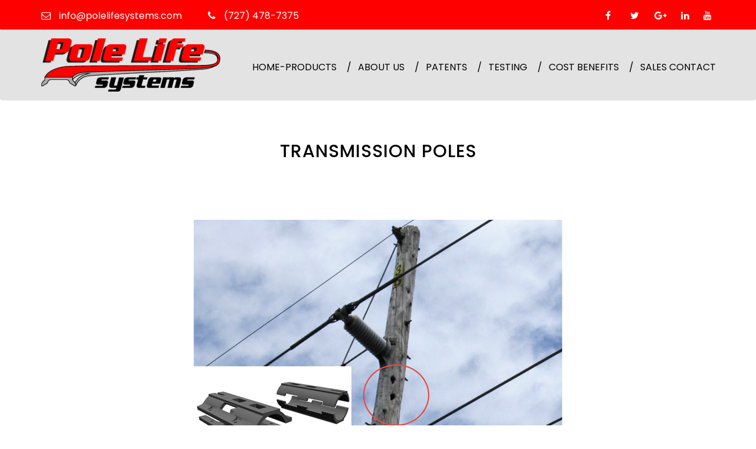

--- FILE ---
content_type: text/html; charset=UTF-8
request_url: https://polelifesystems.com/transmission-poles/
body_size: 7741
content:


<!DOCTYPE html>
<html lang="en-US">
<head>
<meta charset="UTF-8">
<meta name="viewport" content="width=device-width, initial-scale=1">
<link rel="profile" href="http://gmpg.org/xfn/11">


<title>Transmission Poles &#8211; Pole Life Systems</title>
<meta name='robots' content='max-image-preview:large' />
<link rel='dns-prefetch' href='//vjs.zencdn.net' />
<link rel='dns-prefetch' href='//www.googletagmanager.com' />
<link rel="alternate" type="application/rss+xml" title="Pole Life Systems &raquo; Feed" href="https://polelifesystems.com/feed/" />
<link rel="alternate" type="application/rss+xml" title="Pole Life Systems &raquo; Comments Feed" href="https://polelifesystems.com/comments/feed/" />
		<!-- This site uses the Google Analytics by MonsterInsights plugin v8.12.1 - Using Analytics tracking - https://www.monsterinsights.com/ -->
							<script
				src="//www.googletagmanager.com/gtag/js?id=UA-101499706-1"  data-cfasync="false" data-wpfc-render="false" type="text/javascript" async></script>
			<script data-cfasync="false" data-wpfc-render="false" type="text/javascript">
				var mi_version = '8.12.1';
				var mi_track_user = true;
				var mi_no_track_reason = '';
				
								var disableStrs = [
															'ga-disable-UA-101499706-1',
									];

				/* Function to detect opted out users */
				function __gtagTrackerIsOptedOut() {
					for (var index = 0; index < disableStrs.length; index++) {
						if (document.cookie.indexOf(disableStrs[index] + '=true') > -1) {
							return true;
						}
					}

					return false;
				}

				/* Disable tracking if the opt-out cookie exists. */
				if (__gtagTrackerIsOptedOut()) {
					for (var index = 0; index < disableStrs.length; index++) {
						window[disableStrs[index]] = true;
					}
				}

				/* Opt-out function */
				function __gtagTrackerOptout() {
					for (var index = 0; index < disableStrs.length; index++) {
						document.cookie = disableStrs[index] + '=true; expires=Thu, 31 Dec 2099 23:59:59 UTC; path=/';
						window[disableStrs[index]] = true;
					}
				}

				if ('undefined' === typeof gaOptout) {
					function gaOptout() {
						__gtagTrackerOptout();
					}
				}
								window.dataLayer = window.dataLayer || [];

				window.MonsterInsightsDualTracker = {
					helpers: {},
					trackers: {},
				};
				if (mi_track_user) {
					function __gtagDataLayer() {
						dataLayer.push(arguments);
					}

					function __gtagTracker(type, name, parameters) {
						if (!parameters) {
							parameters = {};
						}

						if (parameters.send_to) {
							__gtagDataLayer.apply(null, arguments);
							return;
						}

						if (type === 'event') {
							
														parameters.send_to = monsterinsights_frontend.ua;
							__gtagDataLayer(type, name, parameters);
													} else {
							__gtagDataLayer.apply(null, arguments);
						}
					}

					__gtagTracker('js', new Date());
					__gtagTracker('set', {
						'developer_id.dZGIzZG': true,
											});
															__gtagTracker('config', 'UA-101499706-1', {"forceSSL":"true"} );
										window.gtag = __gtagTracker;										(function () {
						/* https://developers.google.com/analytics/devguides/collection/analyticsjs/ */
						/* ga and __gaTracker compatibility shim. */
						var noopfn = function () {
							return null;
						};
						var newtracker = function () {
							return new Tracker();
						};
						var Tracker = function () {
							return null;
						};
						var p = Tracker.prototype;
						p.get = noopfn;
						p.set = noopfn;
						p.send = function () {
							var args = Array.prototype.slice.call(arguments);
							args.unshift('send');
							__gaTracker.apply(null, args);
						};
						var __gaTracker = function () {
							var len = arguments.length;
							if (len === 0) {
								return;
							}
							var f = arguments[len - 1];
							if (typeof f !== 'object' || f === null || typeof f.hitCallback !== 'function') {
								if ('send' === arguments[0]) {
									var hitConverted, hitObject = false, action;
									if ('event' === arguments[1]) {
										if ('undefined' !== typeof arguments[3]) {
											hitObject = {
												'eventAction': arguments[3],
												'eventCategory': arguments[2],
												'eventLabel': arguments[4],
												'value': arguments[5] ? arguments[5] : 1,
											}
										}
									}
									if ('pageview' === arguments[1]) {
										if ('undefined' !== typeof arguments[2]) {
											hitObject = {
												'eventAction': 'page_view',
												'page_path': arguments[2],
											}
										}
									}
									if (typeof arguments[2] === 'object') {
										hitObject = arguments[2];
									}
									if (typeof arguments[5] === 'object') {
										Object.assign(hitObject, arguments[5]);
									}
									if ('undefined' !== typeof arguments[1].hitType) {
										hitObject = arguments[1];
										if ('pageview' === hitObject.hitType) {
											hitObject.eventAction = 'page_view';
										}
									}
									if (hitObject) {
										action = 'timing' === arguments[1].hitType ? 'timing_complete' : hitObject.eventAction;
										hitConverted = mapArgs(hitObject);
										__gtagTracker('event', action, hitConverted);
									}
								}
								return;
							}

							function mapArgs(args) {
								var arg, hit = {};
								var gaMap = {
									'eventCategory': 'event_category',
									'eventAction': 'event_action',
									'eventLabel': 'event_label',
									'eventValue': 'event_value',
									'nonInteraction': 'non_interaction',
									'timingCategory': 'event_category',
									'timingVar': 'name',
									'timingValue': 'value',
									'timingLabel': 'event_label',
									'page': 'page_path',
									'location': 'page_location',
									'title': 'page_title',
								};
								for (arg in args) {
																		if (!(!args.hasOwnProperty(arg) || !gaMap.hasOwnProperty(arg))) {
										hit[gaMap[arg]] = args[arg];
									} else {
										hit[arg] = args[arg];
									}
								}
								return hit;
							}

							try {
								f.hitCallback();
							} catch (ex) {
							}
						};
						__gaTracker.create = newtracker;
						__gaTracker.getByName = newtracker;
						__gaTracker.getAll = function () {
							return [];
						};
						__gaTracker.remove = noopfn;
						__gaTracker.loaded = true;
						window['__gaTracker'] = __gaTracker;
					})();
									} else {
										console.log("");
					(function () {
						function __gtagTracker() {
							return null;
						}

						window['__gtagTracker'] = __gtagTracker;
						window['gtag'] = __gtagTracker;
					})();
									}
			</script>
				<!-- / Google Analytics by MonsterInsights -->
		<script type="text/javascript">
window._wpemojiSettings = {"baseUrl":"https:\/\/s.w.org\/images\/core\/emoji\/14.0.0\/72x72\/","ext":".png","svgUrl":"https:\/\/s.w.org\/images\/core\/emoji\/14.0.0\/svg\/","svgExt":".svg","source":{"concatemoji":"https:\/\/polelifesystems.com\/wp-includes\/js\/wp-emoji-release.min.js?ver=6.3.7"}};
/*! This file is auto-generated */
!function(i,n){var o,s,e;function c(e){try{var t={supportTests:e,timestamp:(new Date).valueOf()};sessionStorage.setItem(o,JSON.stringify(t))}catch(e){}}function p(e,t,n){e.clearRect(0,0,e.canvas.width,e.canvas.height),e.fillText(t,0,0);var t=new Uint32Array(e.getImageData(0,0,e.canvas.width,e.canvas.height).data),r=(e.clearRect(0,0,e.canvas.width,e.canvas.height),e.fillText(n,0,0),new Uint32Array(e.getImageData(0,0,e.canvas.width,e.canvas.height).data));return t.every(function(e,t){return e===r[t]})}function u(e,t,n){switch(t){case"flag":return n(e,"\ud83c\udff3\ufe0f\u200d\u26a7\ufe0f","\ud83c\udff3\ufe0f\u200b\u26a7\ufe0f")?!1:!n(e,"\ud83c\uddfa\ud83c\uddf3","\ud83c\uddfa\u200b\ud83c\uddf3")&&!n(e,"\ud83c\udff4\udb40\udc67\udb40\udc62\udb40\udc65\udb40\udc6e\udb40\udc67\udb40\udc7f","\ud83c\udff4\u200b\udb40\udc67\u200b\udb40\udc62\u200b\udb40\udc65\u200b\udb40\udc6e\u200b\udb40\udc67\u200b\udb40\udc7f");case"emoji":return!n(e,"\ud83e\udef1\ud83c\udffb\u200d\ud83e\udef2\ud83c\udfff","\ud83e\udef1\ud83c\udffb\u200b\ud83e\udef2\ud83c\udfff")}return!1}function f(e,t,n){var r="undefined"!=typeof WorkerGlobalScope&&self instanceof WorkerGlobalScope?new OffscreenCanvas(300,150):i.createElement("canvas"),a=r.getContext("2d",{willReadFrequently:!0}),o=(a.textBaseline="top",a.font="600 32px Arial",{});return e.forEach(function(e){o[e]=t(a,e,n)}),o}function t(e){var t=i.createElement("script");t.src=e,t.defer=!0,i.head.appendChild(t)}"undefined"!=typeof Promise&&(o="wpEmojiSettingsSupports",s=["flag","emoji"],n.supports={everything:!0,everythingExceptFlag:!0},e=new Promise(function(e){i.addEventListener("DOMContentLoaded",e,{once:!0})}),new Promise(function(t){var n=function(){try{var e=JSON.parse(sessionStorage.getItem(o));if("object"==typeof e&&"number"==typeof e.timestamp&&(new Date).valueOf()<e.timestamp+604800&&"object"==typeof e.supportTests)return e.supportTests}catch(e){}return null}();if(!n){if("undefined"!=typeof Worker&&"undefined"!=typeof OffscreenCanvas&&"undefined"!=typeof URL&&URL.createObjectURL&&"undefined"!=typeof Blob)try{var e="postMessage("+f.toString()+"("+[JSON.stringify(s),u.toString(),p.toString()].join(",")+"));",r=new Blob([e],{type:"text/javascript"}),a=new Worker(URL.createObjectURL(r),{name:"wpTestEmojiSupports"});return void(a.onmessage=function(e){c(n=e.data),a.terminate(),t(n)})}catch(e){}c(n=f(s,u,p))}t(n)}).then(function(e){for(var t in e)n.supports[t]=e[t],n.supports.everything=n.supports.everything&&n.supports[t],"flag"!==t&&(n.supports.everythingExceptFlag=n.supports.everythingExceptFlag&&n.supports[t]);n.supports.everythingExceptFlag=n.supports.everythingExceptFlag&&!n.supports.flag,n.DOMReady=!1,n.readyCallback=function(){n.DOMReady=!0}}).then(function(){return e}).then(function(){var e;n.supports.everything||(n.readyCallback(),(e=n.source||{}).concatemoji?t(e.concatemoji):e.wpemoji&&e.twemoji&&(t(e.twemoji),t(e.wpemoji)))}))}((window,document),window._wpemojiSettings);
</script>
<style type="text/css">
img.wp-smiley,
img.emoji {
	display: inline !important;
	border: none !important;
	box-shadow: none !important;
	height: 1em !important;
	width: 1em !important;
	margin: 0 0.07em !important;
	vertical-align: -0.1em !important;
	background: none !important;
	padding: 0 !important;
}
</style>
	<link rel='stylesheet' id='wp-block-library-css' href='https://polelifesystems.com/wp-includes/css/dist/block-library/style.min.css?ver=6.3.7' type='text/css' media='all' />
<style id='classic-theme-styles-inline-css' type='text/css'>
/*! This file is auto-generated */
.wp-block-button__link{color:#fff;background-color:#32373c;border-radius:9999px;box-shadow:none;text-decoration:none;padding:calc(.667em + 2px) calc(1.333em + 2px);font-size:1.125em}.wp-block-file__button{background:#32373c;color:#fff;text-decoration:none}
</style>
<style id='global-styles-inline-css' type='text/css'>
body{--wp--preset--color--black: #000000;--wp--preset--color--cyan-bluish-gray: #abb8c3;--wp--preset--color--white: #ffffff;--wp--preset--color--pale-pink: #f78da7;--wp--preset--color--vivid-red: #cf2e2e;--wp--preset--color--luminous-vivid-orange: #ff6900;--wp--preset--color--luminous-vivid-amber: #fcb900;--wp--preset--color--light-green-cyan: #7bdcb5;--wp--preset--color--vivid-green-cyan: #00d084;--wp--preset--color--pale-cyan-blue: #8ed1fc;--wp--preset--color--vivid-cyan-blue: #0693e3;--wp--preset--color--vivid-purple: #9b51e0;--wp--preset--gradient--vivid-cyan-blue-to-vivid-purple: linear-gradient(135deg,rgba(6,147,227,1) 0%,rgb(155,81,224) 100%);--wp--preset--gradient--light-green-cyan-to-vivid-green-cyan: linear-gradient(135deg,rgb(122,220,180) 0%,rgb(0,208,130) 100%);--wp--preset--gradient--luminous-vivid-amber-to-luminous-vivid-orange: linear-gradient(135deg,rgba(252,185,0,1) 0%,rgba(255,105,0,1) 100%);--wp--preset--gradient--luminous-vivid-orange-to-vivid-red: linear-gradient(135deg,rgba(255,105,0,1) 0%,rgb(207,46,46) 100%);--wp--preset--gradient--very-light-gray-to-cyan-bluish-gray: linear-gradient(135deg,rgb(238,238,238) 0%,rgb(169,184,195) 100%);--wp--preset--gradient--cool-to-warm-spectrum: linear-gradient(135deg,rgb(74,234,220) 0%,rgb(151,120,209) 20%,rgb(207,42,186) 40%,rgb(238,44,130) 60%,rgb(251,105,98) 80%,rgb(254,248,76) 100%);--wp--preset--gradient--blush-light-purple: linear-gradient(135deg,rgb(255,206,236) 0%,rgb(152,150,240) 100%);--wp--preset--gradient--blush-bordeaux: linear-gradient(135deg,rgb(254,205,165) 0%,rgb(254,45,45) 50%,rgb(107,0,62) 100%);--wp--preset--gradient--luminous-dusk: linear-gradient(135deg,rgb(255,203,112) 0%,rgb(199,81,192) 50%,rgb(65,88,208) 100%);--wp--preset--gradient--pale-ocean: linear-gradient(135deg,rgb(255,245,203) 0%,rgb(182,227,212) 50%,rgb(51,167,181) 100%);--wp--preset--gradient--electric-grass: linear-gradient(135deg,rgb(202,248,128) 0%,rgb(113,206,126) 100%);--wp--preset--gradient--midnight: linear-gradient(135deg,rgb(2,3,129) 0%,rgb(40,116,252) 100%);--wp--preset--font-size--small: 13px;--wp--preset--font-size--medium: 20px;--wp--preset--font-size--large: 36px;--wp--preset--font-size--x-large: 42px;--wp--preset--spacing--20: 0.44rem;--wp--preset--spacing--30: 0.67rem;--wp--preset--spacing--40: 1rem;--wp--preset--spacing--50: 1.5rem;--wp--preset--spacing--60: 2.25rem;--wp--preset--spacing--70: 3.38rem;--wp--preset--spacing--80: 5.06rem;--wp--preset--shadow--natural: 6px 6px 9px rgba(0, 0, 0, 0.2);--wp--preset--shadow--deep: 12px 12px 50px rgba(0, 0, 0, 0.4);--wp--preset--shadow--sharp: 6px 6px 0px rgba(0, 0, 0, 0.2);--wp--preset--shadow--outlined: 6px 6px 0px -3px rgba(255, 255, 255, 1), 6px 6px rgba(0, 0, 0, 1);--wp--preset--shadow--crisp: 6px 6px 0px rgba(0, 0, 0, 1);}:where(.is-layout-flex){gap: 0.5em;}:where(.is-layout-grid){gap: 0.5em;}body .is-layout-flow > .alignleft{float: left;margin-inline-start: 0;margin-inline-end: 2em;}body .is-layout-flow > .alignright{float: right;margin-inline-start: 2em;margin-inline-end: 0;}body .is-layout-flow > .aligncenter{margin-left: auto !important;margin-right: auto !important;}body .is-layout-constrained > .alignleft{float: left;margin-inline-start: 0;margin-inline-end: 2em;}body .is-layout-constrained > .alignright{float: right;margin-inline-start: 2em;margin-inline-end: 0;}body .is-layout-constrained > .aligncenter{margin-left: auto !important;margin-right: auto !important;}body .is-layout-constrained > :where(:not(.alignleft):not(.alignright):not(.alignfull)){max-width: var(--wp--style--global--content-size);margin-left: auto !important;margin-right: auto !important;}body .is-layout-constrained > .alignwide{max-width: var(--wp--style--global--wide-size);}body .is-layout-flex{display: flex;}body .is-layout-flex{flex-wrap: wrap;align-items: center;}body .is-layout-flex > *{margin: 0;}body .is-layout-grid{display: grid;}body .is-layout-grid > *{margin: 0;}:where(.wp-block-columns.is-layout-flex){gap: 2em;}:where(.wp-block-columns.is-layout-grid){gap: 2em;}:where(.wp-block-post-template.is-layout-flex){gap: 1.25em;}:where(.wp-block-post-template.is-layout-grid){gap: 1.25em;}.has-black-color{color: var(--wp--preset--color--black) !important;}.has-cyan-bluish-gray-color{color: var(--wp--preset--color--cyan-bluish-gray) !important;}.has-white-color{color: var(--wp--preset--color--white) !important;}.has-pale-pink-color{color: var(--wp--preset--color--pale-pink) !important;}.has-vivid-red-color{color: var(--wp--preset--color--vivid-red) !important;}.has-luminous-vivid-orange-color{color: var(--wp--preset--color--luminous-vivid-orange) !important;}.has-luminous-vivid-amber-color{color: var(--wp--preset--color--luminous-vivid-amber) !important;}.has-light-green-cyan-color{color: var(--wp--preset--color--light-green-cyan) !important;}.has-vivid-green-cyan-color{color: var(--wp--preset--color--vivid-green-cyan) !important;}.has-pale-cyan-blue-color{color: var(--wp--preset--color--pale-cyan-blue) !important;}.has-vivid-cyan-blue-color{color: var(--wp--preset--color--vivid-cyan-blue) !important;}.has-vivid-purple-color{color: var(--wp--preset--color--vivid-purple) !important;}.has-black-background-color{background-color: var(--wp--preset--color--black) !important;}.has-cyan-bluish-gray-background-color{background-color: var(--wp--preset--color--cyan-bluish-gray) !important;}.has-white-background-color{background-color: var(--wp--preset--color--white) !important;}.has-pale-pink-background-color{background-color: var(--wp--preset--color--pale-pink) !important;}.has-vivid-red-background-color{background-color: var(--wp--preset--color--vivid-red) !important;}.has-luminous-vivid-orange-background-color{background-color: var(--wp--preset--color--luminous-vivid-orange) !important;}.has-luminous-vivid-amber-background-color{background-color: var(--wp--preset--color--luminous-vivid-amber) !important;}.has-light-green-cyan-background-color{background-color: var(--wp--preset--color--light-green-cyan) !important;}.has-vivid-green-cyan-background-color{background-color: var(--wp--preset--color--vivid-green-cyan) !important;}.has-pale-cyan-blue-background-color{background-color: var(--wp--preset--color--pale-cyan-blue) !important;}.has-vivid-cyan-blue-background-color{background-color: var(--wp--preset--color--vivid-cyan-blue) !important;}.has-vivid-purple-background-color{background-color: var(--wp--preset--color--vivid-purple) !important;}.has-black-border-color{border-color: var(--wp--preset--color--black) !important;}.has-cyan-bluish-gray-border-color{border-color: var(--wp--preset--color--cyan-bluish-gray) !important;}.has-white-border-color{border-color: var(--wp--preset--color--white) !important;}.has-pale-pink-border-color{border-color: var(--wp--preset--color--pale-pink) !important;}.has-vivid-red-border-color{border-color: var(--wp--preset--color--vivid-red) !important;}.has-luminous-vivid-orange-border-color{border-color: var(--wp--preset--color--luminous-vivid-orange) !important;}.has-luminous-vivid-amber-border-color{border-color: var(--wp--preset--color--luminous-vivid-amber) !important;}.has-light-green-cyan-border-color{border-color: var(--wp--preset--color--light-green-cyan) !important;}.has-vivid-green-cyan-border-color{border-color: var(--wp--preset--color--vivid-green-cyan) !important;}.has-pale-cyan-blue-border-color{border-color: var(--wp--preset--color--pale-cyan-blue) !important;}.has-vivid-cyan-blue-border-color{border-color: var(--wp--preset--color--vivid-cyan-blue) !important;}.has-vivid-purple-border-color{border-color: var(--wp--preset--color--vivid-purple) !important;}.has-vivid-cyan-blue-to-vivid-purple-gradient-background{background: var(--wp--preset--gradient--vivid-cyan-blue-to-vivid-purple) !important;}.has-light-green-cyan-to-vivid-green-cyan-gradient-background{background: var(--wp--preset--gradient--light-green-cyan-to-vivid-green-cyan) !important;}.has-luminous-vivid-amber-to-luminous-vivid-orange-gradient-background{background: var(--wp--preset--gradient--luminous-vivid-amber-to-luminous-vivid-orange) !important;}.has-luminous-vivid-orange-to-vivid-red-gradient-background{background: var(--wp--preset--gradient--luminous-vivid-orange-to-vivid-red) !important;}.has-very-light-gray-to-cyan-bluish-gray-gradient-background{background: var(--wp--preset--gradient--very-light-gray-to-cyan-bluish-gray) !important;}.has-cool-to-warm-spectrum-gradient-background{background: var(--wp--preset--gradient--cool-to-warm-spectrum) !important;}.has-blush-light-purple-gradient-background{background: var(--wp--preset--gradient--blush-light-purple) !important;}.has-blush-bordeaux-gradient-background{background: var(--wp--preset--gradient--blush-bordeaux) !important;}.has-luminous-dusk-gradient-background{background: var(--wp--preset--gradient--luminous-dusk) !important;}.has-pale-ocean-gradient-background{background: var(--wp--preset--gradient--pale-ocean) !important;}.has-electric-grass-gradient-background{background: var(--wp--preset--gradient--electric-grass) !important;}.has-midnight-gradient-background{background: var(--wp--preset--gradient--midnight) !important;}.has-small-font-size{font-size: var(--wp--preset--font-size--small) !important;}.has-medium-font-size{font-size: var(--wp--preset--font-size--medium) !important;}.has-large-font-size{font-size: var(--wp--preset--font-size--large) !important;}.has-x-large-font-size{font-size: var(--wp--preset--font-size--x-large) !important;}
.wp-block-navigation a:where(:not(.wp-element-button)){color: inherit;}
:where(.wp-block-post-template.is-layout-flex){gap: 1.25em;}:where(.wp-block-post-template.is-layout-grid){gap: 1.25em;}
:where(.wp-block-columns.is-layout-flex){gap: 2em;}:where(.wp-block-columns.is-layout-grid){gap: 2em;}
.wp-block-pullquote{font-size: 1.5em;line-height: 1.6;}
</style>
<link rel='stylesheet' id='contact-form-7-css' href='https://polelifesystems.com/wp-content/plugins/contact-form-7/includes/css/styles.css?ver=5.7.3' type='text/css' media='all' />
<link rel='stylesheet' id='polelifesystem-style-css' href='https://polelifesystems.com/wp-content/themes/polelifesystem/style.css?ver=6.3.7' type='text/css' media='all' />
<link rel='stylesheet' id='bootstrap-style-css' href='https://polelifesystems.com/wp-content/themes/polelifesystem/css/bootstrap.min.css?ver=123' type='text/css' media='' />
<link rel='stylesheet' id='font-awesome-style-css' href='https://polelifesystems.com/wp-content/themes/polelifesystem/css/font-awesome.min.css?ver=123' type='text/css' media='' />
<link rel='stylesheet' id='video-css-css' href='//vjs.zencdn.net/6.1.0/video-js.css?ver=123' type='text/css' media='' />
<link rel='stylesheet' id='main-style-css' href='https://polelifesystems.com/wp-content/themes/polelifesystem/css/main-style.css?ver=123' type='text/css' media='' />
<link rel='stylesheet' id='responsive-media-css' href='https://polelifesystems.com/wp-content/themes/polelifesystem/css/responsive-media.css?ver=123' type='text/css' media='' />
<link rel='stylesheet' id='SformValidate-css-css' href='https://polelifesystems.com/wp-content/themes/polelifesystem/css/SformValidate.css?ver=123' type='text/css' media='' />
<link rel='stylesheet' id='animate-css-css' href='https://polelifesystems.com/wp-content/themes/polelifesystem/css/animate.css?ver=123' type='text/css' media='' />
<link rel='stylesheet' id='tablepress-default-css' href='https://polelifesystems.com/wp-content/plugins/tablepress/css/build/default.css?ver=2.0.4' type='text/css' media='all' />
<script type='text/javascript' src='https://polelifesystems.com/wp-content/plugins/google-analytics-for-wordpress/assets/js/frontend-gtag.min.js?ver=8.12.1' id='monsterinsights-frontend-script-js'></script>
<script data-cfasync="false" data-wpfc-render="false" type="text/javascript" id='monsterinsights-frontend-script-js-extra'>/* <![CDATA[ */
var monsterinsights_frontend = {"js_events_tracking":"true","download_extensions":"doc,pdf,ppt,zip,xls,docx,pptx,xlsx","inbound_paths":"[]","home_url":"https:\/\/polelifesystems.com","hash_tracking":"false","ua":"UA-101499706-1","v4_id":""};/* ]]> */
</script>

<!-- Google Analytics snippet added by Site Kit -->
<script type='text/javascript' src='https://www.googletagmanager.com/gtag/js?id=UA-101499706-1' id='google_gtagjs-js' async></script>
<script id="google_gtagjs-js-after" type="text/javascript">
window.dataLayer = window.dataLayer || [];function gtag(){dataLayer.push(arguments);}
gtag('set', 'linker', {"domains":["polelifesystems.com"]} );
gtag("js", new Date());
gtag("set", "developer_id.dZTNiMT", true);
gtag("config", "UA-101499706-1", {"anonymize_ip":true});
gtag("config", "G-DXES3ZJV3Q");
</script>

<!-- End Google Analytics snippet added by Site Kit -->
<link rel="https://api.w.org/" href="https://polelifesystems.com/wp-json/" /><link rel="alternate" type="application/json" href="https://polelifesystems.com/wp-json/wp/v2/pages/277" /><link rel="EditURI" type="application/rsd+xml" title="RSD" href="https://polelifesystems.com/xmlrpc.php?rsd" />
<meta name="generator" content="WordPress 6.3.7" />
<link rel="canonical" href="https://polelifesystems.com/transmission-poles/" />
<link rel='shortlink' href='https://polelifesystems.com/?p=277' />
<link rel="alternate" type="application/json+oembed" href="https://polelifesystems.com/wp-json/oembed/1.0/embed?url=https%3A%2F%2Fpolelifesystems.com%2Ftransmission-poles%2F" />
<link rel="alternate" type="text/xml+oembed" href="https://polelifesystems.com/wp-json/oembed/1.0/embed?url=https%3A%2F%2Fpolelifesystems.com%2Ftransmission-poles%2F&#038;format=xml" />
<meta name="generator" content="Site Kit by Google 1.102.0" /><meta name="google-site-verification" content="XPR8_4SjGEgZaoBU9dOTn-rr4yVlEF75Qz_mCTwXMCU"><style type="text/css">.recentcomments a{display:inline !important;padding:0 !important;margin:0 !important;}</style><link rel="icon" href="https://polelifesystems.com/wp-content/uploads/2017/06/power-lines.png" sizes="32x32" />
<link rel="icon" href="https://polelifesystems.com/wp-content/uploads/2017/06/power-lines.png" sizes="192x192" />
<link rel="apple-touch-icon" href="https://polelifesystems.com/wp-content/uploads/2017/06/power-lines.png" />
<meta name="msapplication-TileImage" content="https://polelifesystems.com/wp-content/uploads/2017/06/power-lines.png" />
		<style type="text/css" id="wp-custom-css">
			/*.page-id-166 div#\31 086 {
    display: none;
}*/
.page-id-57 div#\31 184
{
	 display: none;
}
/*.page-id-166 div#\31 184, .page-id-166 div#\31 181, .page-id-166 div#\31 176, .page-id-166 div#\31 174, .page-id-166 div#\31 170, .page-id-166 div#\31 167, .page-id-166 div#\31 157, .page-id-166 div#\31 130,   .page-id-166 div#\31 73 {
    display: none;
}*/
.page-id-166 div#\31 234 img {
    height: 200px;
}
.page-id-57 div#\31 184, .page-id-57 div#\31 181, .page-id-57 div#\31 176, .page-id-57 div#\31 174, .page-id-57 div#\31 170, .page-id-57 div#\31 167, .page-id-57 div#\31 157, .page-id-57 div#\31 130 {
    display: none;
}
.page-id-57 div#\31 234 img {
    width: 250px !important;
}
.product-box.product-page {
    height: 600px;
}
		</style>
		</head>

<body class="page-template-default page page-id-277 custom-background">
    
     <!-- START NAVBAR WRAPPER HERE -->
    <div class="navbar-wrapper">
        <!-- TOPBAR -->
        <div class="top-bar">
            <div class="container">
                <div class="row">
                    <div class="col-sm-8">
                        <ul class="list-inline top-contact-info">
                            <li class="email-top"><a href="mailto: info@polelifesystems.com"><i class="fa fa-envelope-o" aria-hidden="true"></i>  info@polelifesystems.com    </a></li>
                            <li class="phone-top"><a href="tel:7274787375"><i class="fa fa-phone" aria-hidden="true"></i> (727) 478-7375</a></li>
							 
                        </ul>
                    </div>
                    <div class="col-sm-4">
                          <div class="menu-social-container"><ul id="menu-social" class="social-media list-inline"><li id="menu-item-71" class="menu-item menu-item-type-custom menu-item-object-custom menu-item-71"><a href="#"><span><i class="fa fa-fw fa-facebook" aria-hidden="true"></i></span></a></li>
<li id="menu-item-72" class="menu-item menu-item-type-custom menu-item-object-custom menu-item-72"><a href="#"><span><i class="fa fa-fw fa-twitter" aria-hidden="true"></i></span></a></li>
<li id="menu-item-73" class="menu-item menu-item-type-custom menu-item-object-custom menu-item-73"><a href="#"><span><i class="fa fa-fw fa-google-plus" aria-hidden="true"></i></span></a></li>
<li id="menu-item-74" class="menu-item menu-item-type-custom menu-item-object-custom menu-item-74"><a href="#"><span><i class="fa fa-linkedin" aria-hidden="true"></i></span></a></li>
<li id="menu-item-75" class="menu-item menu-item-type-custom menu-item-object-custom menu-item-75"><a href="https://www.youtube.com/channel/UCuikDadkQZisjGVnJuPMcng"><span><i class="fa fa-youtube" aria-hidden="true"></i></span></a></li>
</ul></div>                       
                    </div>
                </div> <!-- END ROW -->
            </div> <!-- END CONTAINER -->
        </div>
        <!-- END TOPBAR -->
        <!-- NAVBAR -->
        <nav class="navbar navbar-inverse nav-primary">
            <div class="container">
                <div class="navbar-header">
                <a class="toggle navbar-toggle collapsed" data-menu="1" data-toggle="collapse" data-target="#navbar" aria-expanded="false" aria-controls="navbar">
                    <div class="icon-left"></div>
                    <div class="icon-right"></div>
                </a>
                     <a class="navbar-brand" href="https://polelifesystems.com/"><img src="http://polelifesystems.com/wp-content/uploads/2017/06/logo.png" alt="brand-logo"></a>                </div>
                  <div id="navbar" class="navbar-collapse collapse"><ul id="menu-header" class="nav navbar-nav navbar-right"><li id="menu-item-673" class="menu-item menu-item-type-post_type menu-item-object-page menu-item-home menu-item-673"><a href="https://polelifesystems.com/">HOME-PRODUCTS</a></li>
<li id="menu-item-66" class="menu-item menu-item-type-post_type menu-item-object-page menu-item-66"><a href="https://polelifesystems.com/about-us/">About us</a></li>
<li id="menu-item-349" class="menu-item menu-item-type-post_type menu-item-object-page menu-item-349"><a target="_blank" rel="noopener" href="https://polelifesystems.com/products/patents/">Patents</a></li>
<li id="menu-item-2065" class="menu-item menu-item-type-post_type menu-item-object-page menu-item-2065"><a href="https://polelifesystems.com/products/material-properties-testing/">Testing</a></li>
<li id="menu-item-68" class="menu-item menu-item-type-post_type menu-item-object-page menu-item-68"><a href="https://polelifesystems.com/cost-benifits/">Cost benefits</a></li>
<li id="menu-item-69" class="menu-item menu-item-type-post_type menu-item-object-page menu-item-69"><a href="https://polelifesystems.com/contact/">Sales Contact</a></li>
</ul></div>               
            </div> <!-- END CONTAINER -->
        </nav> <!-- END NAVBAR -->
    </div>

<html>          </html>
	<div id="primary" class="content-area site-content" ">
		<div class="background-image-position"></div>
		<main id="main" class="site-main" role="main">
<div class="container">
            <div class="row">
        <div class="col-md-12">
                
             
			   <div class="section-title">
               <h2>Transmission Poles</h2>                   </div>
<article id="post-277" class="post-277 page type-page status-publish has-post-thumbnail hentry">
	<div class="featured-image">
                <img  src="https://polelifesystems.com/wp-content/uploads/2017/06/transmission-update.png" alt="title-img">
	</div>
       
	<div class="entry-content">
		<div class="other-point">
<p>&nbsp;</p>
<ul>
<li><u>Transmission Wood Poles</u> – Pole Life Systems allows for Transmission Systems to be Storm Hardened by simply installing our two-piece structural reinforcement system around any damaged pole areas. This type of reinforcement does not require taking the Line out of service, which is more economical and there would not be a need for any load shifting or major switching.</li>
<p><a href="https://polelifesystems.com/wp-content/uploads/2023/11/Transmission-Pole-Reinforcement-Kit.pdf"  class="btn-pdf" alt="">Download Brochure</p>
</ul>
</div>
	</div><!-- .entry-content -->

	</article><!-- #post-## -->
   </div>
    </div>
            </div>
		</main><!-- #main -->
	</div><!-- #primary -->


    <!-- start footer here -->
    <footer class="footer-a">
        <div class="container">
            <div class="row">
                <div class="col-xs-12">
                    <p class="copyright">Copyright © 2023 Pole LIfe Systems, Inc. All rights reserved.</p>
                </div>
            </div> <!-- END ROW -->
        </div> <!-- END CONTAINER -->
    </footer>
    <!-- End footer here -->
<script type='text/javascript' src='https://polelifesystems.com/wp-content/plugins/contact-form-7/includes/swv/js/index.js?ver=5.7.3' id='swv-js'></script>
<script type='text/javascript' id='contact-form-7-js-extra'>
/* <![CDATA[ */
var wpcf7 = {"api":{"root":"https:\/\/polelifesystems.com\/wp-json\/","namespace":"contact-form-7\/v1"}};
/* ]]> */
</script>
<script type='text/javascript' src='https://polelifesystems.com/wp-content/plugins/contact-form-7/includes/js/index.js?ver=5.7.3' id='contact-form-7-js'></script>
<script type='text/javascript' src='https://polelifesystems.com/wp-content/themes/polelifesystem/js/jquery.min.js?ver=123' id='jquery-min-js'></script>
<script type='text/javascript' src='https://polelifesystems.com/wp-content/themes/polelifesystem/js/bootstrap.min.js?ver=123' id='bootstrap-min-js'></script>
<script type='text/javascript' src='https://polelifesystems.com/wp-content/themes/polelifesystem/js/SformValidate.js?ver=123' id='SformValidate-min-js'></script>
<script type='text/javascript' src='//vjs.zencdn.net/ie8/1.1.2/videojs-ie8.min.js?ver=123' id='ievideo-js-js'></script>
<script type='text/javascript' src='https://polelifesystems.com/wp-content/themes/polelifesystem/js/video.js?ver=123' id='vidoe-js-js'></script>
<script type='text/javascript' src='https://polelifesystems.com/wp-content/themes/polelifesystem/js/wow.min.js?ver=123' id='wow-js-js'></script>
<script type='text/javascript' src='https://polelifesystems.com/wp-content/themes/polelifesystem/js/custom.js?ver=123' id='custom-js-js'></script>
<script type='text/javascript' src='https://polelifesystems.com/wp-content/themes/polelifesystem/js/navigation.js?ver=20151215' id='polelifesystem-navigation-js'></script>
<script type='text/javascript' src='https://polelifesystems.com/wp-content/themes/polelifesystem/js/skip-link-focus-fix.js?ver=20151215' id='polelifesystem-skip-link-focus-fix-js'></script>
<script src="http://code.jquery.com/jquery-1.9.1.min.js"></script>
    <script>

    </script>
</body>
</html>


<html>           </html><html>          </html>

--- FILE ---
content_type: text/css
request_url: https://polelifesystems.com/wp-content/themes/polelifesystem/style.css?ver=6.3.7
body_size: 3085
content:
/*
Theme Name: polelifesystem
Theme URI: http://underscores.me/
Author: wizard
Author URI: http://wizardinfosys.com/
Description: Description
Version: 1.0.0
License: GNU General Public License v2 or later
License URI: LICENSE
Text Domain: polelifesystem
Tags:

This theme, like WordPress, is licensed under the GPL.
Use it to make something cool, have fun, and share what you've learned with others.

polelifesystem is based on Underscores http://underscores.me/, (C) 2012-2016 Automattic, Inc.
Underscores is distributed under the terms of the GNU GPL v2 or later.

Normalizing styles have been helped along thanks to the fine work of
Nicolas Gallagher and Jonathan Neal http://necolas.github.io/normalize.css/
*/

/*--------------------------------------------------------------
>>> TABLE OF CONTENTS:
----------------------------------------------------------------
# Normalize
# Typography
# Elements
# Forms
# Navigation
	## Links
	## Menus
# Accessibility
# Alignments
# Clearings
# Widgets
# Content
	## Posts and pages
	## Comments
# Infinite scroll
# Media
	## Captions
	## Galleries
--------------------------------------------------------------*/

/*--------------------------------------------------------------
# Normalize
--------------------------------------------------------------*/
.ytp-chrome-top.ytp-show-watch-later-title.ytp-share-button-visible.ytp-show-share-title.ytp-show-cards-title {
    display: none;
 visibility: hidden;
}
.ytp-title-channel a {
    display: none;
 visibility: hidden;
}
.ytp-title a {
    visibility: hidden;
 visibility: hidden;
}
.ytp-title-channel-logo {
    display: none!important;
    visibility: hidden;
}
.product-box.product-page {
    height: 540px;
}
.abotwhitetext p{
color:#fff!important;
}
.blacktext > p {
    color: #666!important;
}
.entry-content {
    margin-bottom: 50px;
}
.error404 .content-area, .search .content-area {
    padding: 50px 0px;
}
 .navbar-nav>.current_page_parent>a{
    background: transparent;
    color: #ff0000!important;
}
/*added by hetal*/
/*--404 page --*/
.error404 h1.page-title, error404 h2.widgettitle { 
    color: #333;
    padding: 0 0 10px 0;
    position: relative;
    font-weight: 500;
    font-size:26px;
}
.error404 h1.page-title:after, error404 h2.widgettitle:after  {
    content: '';
    position: absolute;
    width: 100px;
    height: 2px;
    background: #f00;
    bottom:0;
    left: 0;
}

.search-form input.search-field {
    background-color: transparent;
    display: block;
    border: none;
    width: 320px;
    height: 50px;
    border-bottom: 1px solid #ededed;
}
.search-form input.search-field:focus{
	border-bottom-color:#000;
}
.search-form input.search-submit {
    background: #f00;
    color: #fff;
    width: 10%;
    display: block;
    border: none;
    height: 45px;
    line-height: 47px;
    letter-spacing: 1px;
    margin: 30px 0 0;
}
.search-form input.search-submit:hover{
     background:#000;
}

.widget.widget_recent_entries ul {
    list-style: none;
}
.widget.widget_archive select#archives-dropdown--1 {
    display: block;
    background: rgba(51, 173, 49, 0.76);
    color: #fff;
    border: none;
    padding: 7px;
}
.widget.widget_archive select#archives-dropdown--1:hover{
	background:#000;
}
/*-----------------------*/ 

/*--page 2017/06--*/
.product-content > p {
    color: #000;
}
.product-content > .list-trick {
    color: #000;
}
.about-content p {
    color: #000;
}
.archive h2.widget-title{
    color: #333;
    padding: 0 0 10px 0;
    position: relative;
    font-weight: 500;
    font-size:26px;
}
.archive h2.widget-title:after  {
    content: '';
    position: absolute;
    width: 100px;
    height: 2px;
    background: #f00;
    bottom:0;
    left: 0;
}
.archive .content-area {
    padding: 50px 0px;
}
/*-----------------------------*/


/*--page 2017/06/hello word//---*/

.post-template-default h1.entry-title{
color: #333;
    padding: 0 0 10px 0;
    position: relative;
    font-weight: 500;
  }
.post-template-default h2.widget-title, .post-template-default h2.comments-title {
    color: #333;
    padding: 0 0 10px 0;
    position: relative;
    font-weight: 500;
    font-size:26px;
}
.post-template-default h3#reply-title{
    color: #333;
    padding: 0 0 10px 0;
    position: relative;
    font-weight: 500;

}
.post-template-default h2.widget-title:after, .post-template-default h1.entry-title:after, .post-template-default h2.comments-title:after, .post-template-default h3#reply-title:after{
    content: '';
    position: absolute;
    width: 100px;
    height: 2px;
    background: #f00;
    bottom:0;
    left: 0;
}
.single .content-area{
    padding:50px 0px;
 }

 
.post-template-default input#submit {
    background: #f00;
    color: #fff;
    display: block;
    border: none;
    height: 45px;
    line-height: 8px;
    letter-spacing: 1px;
    margin: 30px 0 0;
    padding: 21px;
    font-size: 19px;
}
.post-template-default ol.comment-list {
    list-style-type: none;
  }
.post-template-default ol.comment-list ol {
    list-style: none;
    margin: 20px;
    padding: 10px;
   }
ol.comment-list a.comment-edit-link {
       font-size:15px;
 }
   span.edit-link:before{
        content: '   \f040';
        font-family: FontAwesome;
	padding:0 15px;
} 
 ol.comment-list  .reply a {
    padding: 5px 10px;
    border: 1px solid rgba(0, 0, 0, 0.36);
    font-size: 15px;
    color: #f00;
}
ol.comment-list  .reply a:hover{ 
    color:#000;
}
.post-template-default ol.comment-list span.edit-link a {
    font-size:15px;
}
.comment-content p {
    padding: 10px 0;
}
#comments article {
    padding: 15px 0;
    border-top: 1px solid #dedede;
}
.post-template-default .comment-respond {
    border-top: 5px solid #000;
}
.post-template-default textarea#comment {
    padding: 10px;
    border:none;  
    border-bottom: 1px solid #ededed;
    font-size: 13px;
    color: #666;
    padding-left: 0;
   width:100%;
   border:1px solid #dedede;
}
.post-template-default textarea#comment:focus{
    border:1px solid #000;
}
.post-template-default .comment-form input{
	border: none;
	border-bottom: 1px solid #dedede;
}
.post-template-default .comment-form input:focus{
	border-bottom:1px solid #000;
}

/*---uncategorized page----*/
 .archive .page-header{
	position:relative;
}
.archive h1.page-title:after {
    content: '';
    width: 100px;
    height: 2px;
    bottom: 0;
    background: #f00;
    left: 0;
    position: absolute;
 }
/*---?s=sdf+sdf+dsf+sd+s--*/
.search .page-header{
	position:relative;
}
.search h1.page-title:after {
    content: '';
    width: 100px;
    height: 2px;
    bottom: 0;
    background: #f00;
    left: 0;
    position: absolute;
 }



/**/
.page-template-template-partscontent-product-php .product-box {
     height: 565px;
}
.page-template-template-partscontent-product-php .product-title {
    height: auto;
    padding: 0 15px;
}





/*-------------------------------------------------------------*/
/* CSS ADDED BY PUROHIT A*/
/*-------------------------------------------------------------*/
body .product-wrapper {
    background: url(http://wizardinfosys.com/development/dev-s/polelifesystem/wp-content/uploads/2017/06/slider.jpg) no-repeat center center;
    background-size: cover;
}
.material-properties-wrapper table {
    width: 100%;
    position: relative;
}
        @media only screen and (max-width: 800px) {
            /* Force table to not be like tables anymore */
            .material-properties-wrapper table,
            .material-properties-wrapper thead,
            .material-properties-wrapper tbody,
            .material-properties-wrapper th,
            .material-properties-wrapper td,
            .material-properties-wrapper tr {
                display: block;
            }
            /* Hide table headers (but not display: none;, for accessibility) */
            .material-properties-wrapper table  thead tr {
                position: absolute;
                top: -9999px;
                left: -9999px;
            }
            .material-properties-wrapper table  tr {
                border: 1px solid #ccc;
            }
            .material-properties-wrapper table td {
                /* Behave  like a "row" */
                border: none;
                border-bottom: 1px solid #eee;
                position: relative;
                padding-left: 50%;
                white-space: normal;
                text-align: left;
            }
            .material-properties-wrapper table  td:before {
                /* Now like a table header */
                position: absolute;
                /* Top/left values mimic padding */
                top: 6px;
                left: 6px;
                width: 45%;
                padding-right: 10px;
                white-space: nowrap;
                text-align: left;
                font-weight: bold;
            }
            /*Label the data*/
            .material-properties-wrapper table  td:before {
                content: attr(data-title);
            }
        }

/*---------css by ekta------------*/

.welcome-main-point .point-box:hover .hover-bg ,
.other-point .point-box:hover .hover-bg {
    z-index: -1;
}
.other-point .point-box{
	text-align:initial;
}
.product-box.pole-failure .pro-item {
    overflow: hidden;
    align-items: initial;
}

/*single product image popup*/
.image-popup {
    position: fixed;
    top: 0;
    bottom: 0;
    left: 0;
    right: 0;
    background: rgba(0, 0, 0, 0.20);
    z-index: 99999999999;
}
.close-sign {
    position: absolute;
    top: 22px;
    right: 19px;
    color: #fff;
}
.image-popup img {
    position: absolute;
    top: 0;
    left: 0;
    right: 0;
    bottom: 0;
    margin: auto;
    height: 60%;
}
.background-image-position {
    position: absolute;
    top: 0;
    bottom: 0;
    right: 0;
    left: 0;
    z-index: -1;
   /* background: rgba(245, 245, 245, 0.8); */
}
 .hover-image{
    top: 0;
    left: 0;
    position: absolute;
	transition: all 0.3s ease;
}
.hover-image {
	opacity:0;
}
.click-image .hover-image{
opacity:1;
}
.click-image .display-image{
opacity:0;
}
/*.product-box.pole-failure:hover .display-image{
	opacity:0;
}
.product-box.pole-failure:hover .hover-image{
	opacity:1;
}*/
.product-box.pole-failure .pro-item{
	position: relative;
}
.table-head {
	font-size:18px;
}
.innovation-area img{
	width:350px;
	height:auto;
padding:15px;
}
.innovation-area{
text-align:center;
padding:50px 0px;
}
.products-list .innovation-area h3:after{
left: 28%;
    width: 150px;
}
.product-content .col-md-3 img {
    padding: 0 30px 30px;
}
.featured-image{
text-align:center;
}
.products-list {
  /*  background: #fff;*/
}
.our-client-wrapper h3 {
    text-align: initial;
}
.about-page .about-wrapper {
    margin-bottom: 60px;
}
/*.product-box.pole-failure {
    height: 420px;
}*/

.home .product-box.pole-failure {
    height: auto!important;
}

.site-content p, .site-content li{
font-size:18px;
}
.welcome-wrapper .section-title , .home .welcome-wrapper .section-title h2, .page-template-content-hombeta .welcome-wrapper .section-title h2{
text-align:center;
}

.welcome-wrapper .title-back-img{
    left: 0;
    right: 0;
    margin: 0 auto;
}
.product-usage h2 {
    color: #333;
    font-weight: 500;
    text-transform: uppercase;
    text-align: center;
}
.product-usage .btn-submit {
    width: auto;
    display: inline-block;
    line-height: 25px;
    margin: 10px 0 0;
    padding: 10px 20px;
    font-weight: 500;
}
.product-usage .btn-submit:hover {
color:#fff;
}
.about-page .about-wrapper p {
    margin: 12px 0;
    font-size: 17px;
}
.welcome-content p.stitle {
	font-size: 24px;
}
.other-point ul {
    padding-bottom: 25px;
}
.other-point ul li a {
    color: #337ab7!important;
    line-height: 46px!important;
    font-size: 24px!important;
    font-weight: 500!important;
}
.other-point ul li a:hover{
color: #f00!important;
}
.product-usage .point-box {
    height: auto;
}
.welcome-wrapper .product-usage h4 {
    font-weight: 600;
    margin: 0 0 5px;
    font-size: 27px;
    text-align: center;
	color: #337ab7;
   text-decoration: underline;
}
.stitle {
    font-weight: 600;
    text-align: center;
}

.other-point.product-usage img {
    height: 100%;
	width:100%;
}
.fa.fa-refresh {
    position: absolute;
    color: #f00;
    font-size: 26px;
    right: 10px;
    top: 10px;
}
.point-box img {
    height: 100%;
}

.list-trick a:hover, .list-trick i {
    color: red;
}

/**/
.home-banner-content {
    position: absolute;
    top: 15%;
  /*  left: 10%; */
right: -40%;
width:100%;
} 
.page-template-content-product-Copy .product-box .pro-item{
    padding: 10px 15px;
	display: flex;
    align-items: center;
    justify-content: center;
}
.contact-gallery img {
    margin: 10px 15px;
}
.product-title p {
    font-size: 15px !important;
}

@media (max-width: 870px) {
iframe {
    height: 200px;

}

.home-banner-content {
    top: 20%;
}
}
@media (max-width: 540px) {
iframe {
    height: auto;

}
}
p a.btn-pdf {
    background: #f00;
    color: #fff;
    padding: 10px 20px;
}

--- FILE ---
content_type: text/css
request_url: https://polelifesystems.com/wp-content/themes/polelifesystem/css/main-style.css?ver=123
body_size: 6507
content:
/*============================================================================================*/

/*                     !!!!! CSS ADDED BY PUROHIT ALPESH !!!!!                                */

/*============================================================================================*/

/*----------------------------- - 
!! SITE COLOR USE !!            -
    1.  #000000;                -
    2.  #ffffff;                -
    3.  #666666;                -
    4.  #333333;                -
    5.  #979797;                -
    6.  #eeeeee;                -
    7.  #dadada;                -
    8.  #888888;                -
    9.  #f9f9f9;                -
   10.  #fefefe;                -
   11.  #5f5d5c;                -
   12.  #ff0000;                -
   13.  #222222;                -
   13.  #b9b9b9;                -
------------------------------- - */

/*----------------------------------------------*/
/* ! GOOGLE FONT IMPORT !                       */
/*----------------------------------------------*/

@import url('https://fonts.googleapis.com/css?family=Poppins:300,400,500,600,700');
/**/
@font-face {
    font-family: 'futura_lightregular';
    src: url('../fonts/futura_light-webfont.eot');
    src: url('../fonts/futura_light-webfont.eot?#iefix') format('embedded-opentype'),
         url('../fonts/futura_light-webfont.woff2') format('woff2'),
         url('../fonts/futura_light-webfont.woff') format('woff'),
         url('../fonts/futura_light-webfont.ttf') format('truetype'),
         url('../fonts/futura_light-webfont.svg#futura_lightregular') format('svg');
    font-weight: normal;
    font-style: normal;

}

/*----------------------------- - 
!!  SITE  FONT-WEIGHT !!      
    light     : 300             -
    regular   : 400             -
    medium    : 500             -
    semi-bold : 600             -
    bold      : 700             -

------------------------------- - */

/*----------------------------- - 
!! SITE PAGE USE !!             -
    1. Home                     -
    2. About Us                 - 
    3. Products                 -
    4. COST BENEFITS            -
    5. Contact                  -
------------------------------- - */

/* -----------------------------------------
* !!!  SITE GLOBAL STYLES CSS
-------------------------------------------- */

*,
body,
html {
    -webkit-font-smoothing: antialiased;
    -moz-osx-font-smoothing: grayscale;
    /* -webkit-font-smoothing: auto;*/
}

html,
body {
    font-family: 'Poppins', sans-serif;
    font-size: 16px;
    line-height: 26px;
    font-weight: 400;
    color: #666;
    background: #fff;
}

html,
body {
    height: 100%;
    width: 100%;
    margin: 0;
    padding: 0;
}

body {
    overflow-x: hidden;
}

img {
    max-width: 100%;
}

a,
.btn,
button {
    cursor: pointer;
}

a, a:hover, a:focus, a:active,
button, button:hover, button:focus,
input, input:hover, input:focus,
select, select:hover, select:focus,
textarea, textarea:hover, textarea:focus,
.btn, .btn:hover, .btn:focus,
.btn:active:focus, .btn:active.focus, .btn.active:focus, .btn.active.focus {
    text-decoration: none;
    outline: none;
}

input[type="text"]:focus, input[type="email"]:focus, input[type="checkbox"]:focus, input[type="radio"]:focus, input[type="submit"]:focus, textarea:focus {
    outline: none;
}
/**/

.span-block {
    display: block;
}

.span-inline-block {
    display: inline-block;
}
.span-red{
   color: #ff0000; 
}


/* ---------------------------------------------------
* !! SITE TYPOGRAPHY CSS !!
----------------------------------------------------- */

h1 {font-size: 42px;}
h2 {font-size: 30px;}
h3 {font-size: 26px;}
h4 {font-size: 20px;}
h5 {font-size: 18px;}
a,p,li {
    font: 16px/26px 'Poppins', sans-serif;
    letter-spacing: 0;
    font-weight: 400;
}
ul,ol,li,h1,h2,h3,h4,h5,h6 {
    font-weight: 400;
    font-family: 'Poppins', sans-serif;
}

ul,ol {
    margin: 0;
    padding: 0;
}


/* ---------------------------------------
* !!! row no-gutter css
------------------------------------------ */

.row-no-gutter {
    margin-right: 0;
    margin-left: 0;
}

.row-no-gutter [class*="col-"] {
    padding-right: 0;
    padding-left: 0;
}


/*-------------------------------------------
* !!! Minify CSS
----------------------------------------------*/

.navbar-toggle .icon-bar {
    transition: all .2s ease;
    -ms-transition: all .2s ease;
    -moz-transition: all .2s ease;
    -webkit-transition: all .2s ease;
}

a,
.top-nav-collapse,
.navbar-brand>img,
.dropdown-menu>li>a,
.navbar-inverse .navbar-nav>li>a,
.navbar-inverse .navbar-nav>.active>a,
.navbar-inverse .navbar-nav>.active>a:focus,
.navbar-inverse .navbar-nav>.active>a:hover,
.navbar-inverse .navbar-nav>li>a:focus,
.navbar-inverse .navbar-nav>li>a:hover,
.navbar-inverse .navbar-nav li.active a:before,
.navbar-inverse .navbar-nav li a:hover:before,
.social-media a,
.btn-submit,
.carousel-control .glyphicon-chevron-left,
.carousel-control .glyphicon-chevron-right {
    transition: all .4s ease-in-out;
    -ms-transition: all .4s ease-in-out;
    -moz-transition: all .4s ease-in-out;
    -webkit-transition: all .4s ease-in-out;
}


/* --------------------------
CUSTOMIZE THE NAVBAR
----------------------------- */
.product-title .line {
    display: none;
}
.navbar-wrapper {
    position: relative;
    top: 0;
    right: 0;
    left: 0;
    z-index: 20;
}
.navbar-wrapper>.container {
    padding-right: 0;
    padding-left: 0;
}

.navbar-inverse {
    margin-bottom: 0;
    background: #e3e3e3;
    border-color: transparent;
    border: none;
    height: 120px;
    padding: 15px 0px;
}

.navbar-inverse .navbar-brand {
    display: block;
    padding: 0 15px 0;
    height: auto;
}
/*
.navbar-brand>img {
    width: 180px;
}
*/

.navbar-nav {
    margin: 21px -30px 0 0px;
}

.navbar-inverse .navbar-nav>li {
    position: relative;
    padding: 0 5px;
}
.navbar-inverse .navbar-nav>li:before {
    content: '/';
    color: #000;
    right: -7px;
    position: absolute;
    line-height: 56px;
}
.navbar-inverse .navbar-nav>li:last-child {
    padding-right: 0;
}
.navbar-inverse .navbar-nav>li:last-child:before {
    display: none;
}
.navbar-inverse .navbar-nav>li>a {
    color: #000;
    font-size: 16px;
    line-height: 26px;
    font-weight: 400;
    padding: 15px 13px;
    text-transform: uppercase;
    position: relative;
    text-align: center;
    letter-spacing: 0;
}

.navbar-inverse .navbar-nav>.current-menu-item>a {
    background: transparent;
    color: #ff0000;
}

.navbar-inverse .navbar-nav>li>a:focus,
.navbar-inverse .navbar-nav>li>a:hover {
    background: transparent;
    color: #ff0000;
}

.navbar-inverse .navbar-nav>.current-menu-item>a:focus,
.navbar-inverse .navbar-nav>.current-menu-item>a:hover {
    background: transparent;
    color: #ff0000;
}
/*

.navbar-inverse .navbar-nav>li>a:before,
.navbar-inverse .navbar-nav>.current-menu-item>a:before,
.navbar-inverse .navbar-nav>li>a:after,
.navbar-inverse .navbar-nav>.current-menu-item>a:after {
    content: '';
    position: absolute;
    width: 10px;
    height: 10px;
    opacity: 0;
    border: 2px solid #ddb425;
    -webkit-transition: -webkit-transform 0.3s, opacity 0.3s;
    -webkit-transition: opacity 0.3s, -webkit-transform 0.3s;
    transition: opacity 0.3s, -webkit-transform 0.3s;
    transition: transform 0.3s, opacity 0.3s;
    transition: transform 0.3s, opacity 0.3s, -webkit-transform 0.3s;
    -webkit-transition-timing-function: cubic-bezier(0.17, 0.67, 0.05, 1.29);
    transition-timing-function: cubic-bezier(0.17, 0.67, 0.05, 1.29);

}

.navbar-inverse .navbar-nav>li>a:after,
.navbar-inverse .navbar-nav>.current-menu-item>a:after {
    right: 0;
    bottom: 0;
    border-width: 0 2px 2px 0;
    -webkit-transform: translate3d(-10px, -10px, 0);
    transform: translate3d(-10px, -10px, 0);

    
}
.navbar-inverse .navbar-nav>li>a:before,
.navbar-inverse .navbar-nav>.current-menu-item>a:before {
    top: 0;
    left: 0;
    border-width: 2px 0 0 2px;
    -webkit-transform: translate3d(10px, 10px, 0);
    transform: translate3d(10px, 10px, 0);
}
.navbar-inverse .navbar-nav>li>a:hover:before,
.navbar-inverse .navbar-nav>.current-menu-item>a:before,
.navbar-inverse .navbar-nav>li>a:hover:after,
.navbar-inverse .navbar-nav>.current-menu-item>a:after{
        opacity: 1;
    -webkit-transform: translate3d(0, 0, 0);
    transform: translate3d(0, 0, 0);

}*/

/*------------------------------------
* CUSTOMIZE THE NAVBAR TOGGLE
-----------------------------------*/


.navbar-toggle {
    margin: 0;
}

.navbar-inverse .navbar-toggle,
.navbar-inverse .navbar-toggle:focus,
.navbar-inverse .navbar-toggle:hover {
    border: none;
    background: transparent;
}
/*new*/
.toggle {
/*  position: absolute;*/
  width: 60px;
  height: 60px;
/*  top: 100px;*/
/*  left: 0px;*/
  -webkit-transition-duration: 0.5s;
          transition-duration: 0.5s;
    z-index: 999;
}
.toggle .icon-left {
-webkit-transition-duration: 0.5s;
    transition-duration: 0.5s;
    position: absolute;
    height: 4px;
    width: 20px;
    top: 30px;
    background-color: #ff0000;
    left: 0px;
}
.toggle .icon-left:before {
      -webkit-transition-duration: 0.5s;
    transition-duration: 0.5s;
    position: absolute;
    width: 20px;
    height: 4px;
    background-color: #ff0000;
    content: "";
    top: -15px;
}
.toggle .icon-left:after {
      -webkit-transition-duration: 0.5s;
    transition-duration: 0.5s;
    position: absolute;
    width: 20px;
    height: 4px;
    background-color: #ff0000;
    content: "";
    top: 15px;
}
.toggle .icon-left:hover {
  cursor: pointer;
}
.toggle .icon-right {
      -webkit-transition-duration: 0.5s;
    transition-duration: 0.5s;
    position: absolute;
    height: 4px;
    width: 20px;
    top: 30px;
    background-color: #ff0000;
    left: 20px;
}
.toggle .icon-right:before {
      -webkit-transition-duration: 0.5s;
    transition-duration: 0.5s;
    position: absolute;
    width: 20px;
    height: 4px;
    background-color: #ff0000;
    content: "";
    top: -15px;
}
.toggle .icon-right:after {
      -webkit-transition-duration: 0.5s;
    transition-duration: 0.5s;
    position: absolute;
    width: 20px;
    height: 4px;
    background-color: #ff0000;
    content: "";
    top: 15px;
}
.toggle.open .icon-left {
  -webkit-transition-duration: 0.5s;
          transition-duration: 0.5s;
  background: transparent;
}
.toggle.open .icon-left:before {
  -webkit-transform: rotateZ(45deg) scaleX(1.4) translate(4px, 4px);
          transform: rotateZ(45deg) scaleX(1.4) translate(4px, 4px);
}
.toggle.open .icon-left:after {
  -webkit-transform: rotateZ(-45deg) scaleX(1.4) translate(4px, -4px);
          transform: rotateZ(-45deg) scaleX(1.4) translate(4px, -4px);
}
.toggle.open .icon-right {
  -webkit-transition-duration: 0.5s;
          transition-duration: 0.5s;
  background: transparent;
}
.toggle.open .icon-right:before {
  -webkit-transform: rotateZ(-45deg) scaleX(1.4) translate(-4px, 4px);
          transform: rotateZ(-45deg) scaleX(1.4) translate(-4px, 4px);
}
.toggle.open .icon-right:after {
  -webkit-transform: rotateZ(45deg) scaleX(1.4) translate(-4px, -4px);
          transform: rotateZ(45deg) scaleX(1.4) translate(-4px, -4px);
}
.toggle:hover {
  cursor: pointer;
}

/*
.navbar-inverse .navbar-toggle .icon-bar {
    width: 22px;
    background: #666;
}

.navbar-toggle .top-toggle {
    transform: rotate(45deg);
    -webkit-transform: rotate(45deg);
    transform-origin: 10% 10%;
    -webkit-transform-origin: 10% 10%;
}

.navbar-toggle .middle-toggle {
    opacity: 0;
}

.navbar-toggle .bottom-toggle {
    transform: rotate(-45deg);
    -webkit-transform: rotate(-45deg);
    transform-origin: 10% 90%;
    -webkit-transform-origin: 10% 90%;
}

.navbar-toggle.collapsed .top-toggle {
    transform: rotate(0);
    -webkit-transform: rotate(0);
    background: #666;
}

.navbar-toggle.collapsed .middle-toggle {
    opacity: 1;
    background: #666;
}

.navbar-toggle.collapsed .bottom-toggle {
    transform: rotate(0);
    -webkit-transform: rotate(0);
    background: #666;
}
*/


/*------------------------------------
* CUSTOMIZE THE NAVBAR DROPDOWN MENU
-----------------------------------*/

#navbar li .sub-menu {
    list-style: none;
    margin: 0;
    padding: 0;
    top: 120%;
    border-top: 2px solid #dadada;
    border-radius: 0;
    position: absolute;
    width: 310px;
    visibility: hidden;
    opacity: 0;
    background: #fff;
    z-index: 10;
    -webkit-transition: all 0.5s ease-in-out;
    transition: all 0.5s ease-in-out;
}

#navbar li:hover .sub-menu {
    visibility: visible;
    opacity: 1;
    top: 100%;
}

#navbar li .sub-menu li {
    border-bottom: 1px solid #e1e1e1;
}

#navbar li .sub-menu li:last-child {
    border: none;
}

#navbar li .sub-menu li a {
    display: block;
    width: 100%;
    padding: 15px;
    text-transform: capitalize;
    text-align: center;
    color: #666;
}

#navbar li .sub-menu li.current-menu-item a,
#navbar li .sub-menu li a:hover,
#navbar li .sub-menu li a:focus {
    background: #dadada;
    color: #666;
}
/*sub-menu to sub-menu*/
#navbar li .sub-menu .sub-menu{
    list-style: none;
    margin: 0;
    padding: 0;
    left: 100%;
    top: 0;
    border-top: 2px solid #dadada;
    border-radius: 0;
    position: absolute;
    width: 300px;
    visibility: hidden;
    opacity: 0;
    background: #fff;
    z-index: 10;
    -webkit-transition: all 0.5s ease-in-out;
    transition: all 0.5s ease-in-out;
}
#navbar li .sub-menu li:hover .sub-menu{
    visibility: visible;
    opacity: 1;
}

/* ----------------------------------
CUSTOMIZE THE CAROUSEL
------------------------------------- */

.carousel-caption {
    z-index: 10;
    top: 20%;
    left: 0;
    right: 0;
    text-shadow: none;
    text-align: center;
}
.carousel-inner > .item > img {
    width: 100%;
    /*    height: 100vh;
    object-fit: cover;*/
}

.carousel-control.left,
.carousel-control.right {
    display: block;
    background-image: none;
    color: #001b34;
    opacity: 1;
    text-shadow: none;
    width: auto;
}
.carousel-control .glyphicon {
    width: 40px;
    height: 150px;
    background: rgba(255, 255, 255, 0.75);
    font-size: 18px;
    line-height: 60px;
}
.carousel-control .glyphicon-chevron-left {
    left: 10px;
}
.carousel-control .glyphicon-chevron-right {
    right: 10px;
}

.carousel-control .glyphicon:hover {
    background: #001b34;
    color: #fff;
}
/*
.carousel-control .glyphicon-chevron-left:before {
    content: "\e257"!important;
}
.carousel-control .glyphicon-chevron-right:before {
    content: "\e258"!important;
}*/
/*
.carousel-control .glyphicon-chevron-left:before {
    content: "\f177"!important;
    font: normal normal normal 18px/2.8 FontAwesome;
}

.carousel-control .glyphicon-chevron-right:before {
    content: "\f178"!important;
    font: normal normal normal 18px/2.8 FontAwesome;
}
*/

.carousel-control .glyphicon:before, .carousel-control .glyphicon:after{
    content: '';
    position: absolute;
    left: 5px;
    top: 50%;
    width: 75%;
    height: 2px;
    background: #132653;
    -webkit-backface-visibility: hidden;
    backface-visibility: hidden;
    outline: 1px solid transparent;
    -webkit-transform-origin: 0 0;
    transform-origin: 0 0;
    -webkit-transition: -webkit-transform 300ms ease, width 300ms ease;
    -webkit-transition: width 300ms ease, -webkit-transform 300ms ease;
    transition: width 300ms ease, -webkit-transform 300ms ease;
    transition: transform 300ms ease, width 300ms ease;
    transition: transform 300ms ease, width 300ms ease, -webkit-transform 300ms ease;
    -webkit-transform: rotate(40deg);
    transform: rotate(40deg);
}

.carousel-control .glyphicon:after{
    -webkit-transform: rotate(-40deg);
    transform: rotate(-40deg);
}
.carousel-control .glyphicon:hover:before{
    -webkit-transform: rotate(30deg);
    transform: rotate(30deg);
    background: #fff;
/*    width: 100%;*/
}
.carousel-control .glyphicon:hover:after{
    -webkit-transform: rotate(-30deg);
    transform: rotate(-30deg);
    background: #fff;
/*    width: 100%;*/
}
.carousel-control .glyphicon-chevron-right:before,.carousel-control .glyphicon-chevron-right:after{
    left: auto;
    right: 5px;
    -webkit-transform-origin: 100% 0;
    transform-origin: 100% 0;
}

/*-------------------------------------------------
* footer
-------------------------------------------------*/
.footer-a {
    color: #fff;
    position: relative;
    overflow: hidden;
    background: #222222;
    padding: 27px 0;
    clear: both;
    text-align: center;
    height: 78px;
}
.copyright {
    margin: 0;
    letter-spacing: 1px;
    color: #fff;
}

/* ------------------------------------------ */
/* section tile                           */
/* ------------------------------------------ */
.section-title {
    position: relative;
    padding: 50px 0;
    height: 200px;
    z-index: 1;
	text-align: center;
}
.section-title h2{
    font-size: 30px;
    line-height: 42px;
    font-weight: 500;
    letter-spacing: 1px;
    text-align: center;
    margin: 15px 0 0 0;
    color: #000;
    text-transform: uppercase;
}
.section-title span{
    font-size: 24px;
    color: #ff0000;
    font-family: 'futura_lightregular';
}
.title-back-img {
    display: block;
    position: absolute;
    top: 50px;
    left: 35px;
    z-index: -1;
}
/* ------------------------------------------ */
/* form input-placeholder                     */
/* ------------------------------------------ */

.form-control::-webkit-input-placeholder {
    color: #666;
}

.form-control::-moz-placeholder {
    color: #666;
}

.form-control:-ms-input-placeholder {
    color: #666;
}

.form-control::-ms-input-placeholder {
    color: #666;
}

.form-control:-moz-placeholder {
    color: #666;
}
/* ------------------------------------------ */
/* Button css                    */
/* ------------------------------------------ */

.btn-a {
    width: 260px;
    background-color: #ff0000;
    color: #fff;
    display: block;
    height: 45px;
    line-height: 47px;
    font-size: 16px;
    font-weight: 400;
    letter-spacing: 0px;
    padding: 0px 25px;
    position: relative;
    overflow: hidden;
    z-index: 1;
    margin: 50px 0 0 0;
    text-align: center;
}

.btn-a:hover, .btn-a:focus {
    background-color: #ff0000;
    color: #fff;
}

/*-----------------------------------------------*/
/* !! Top bar css */
/*-----------------------------------------------*/
.top-bar {
    background: #ff0000;
    position: relative;
    height: 50px;
    overflow: hidden;
    padding: 14px 0;
}
.top-bar a {
    color: #fff;
}
.top-contact-info li {
    margin-right: 30px;
}
.top-contact-info i {
    margin-right: 10px;
}
.social-media {
    text-align: right;
}
.social-media li{
    margin-left: 10px;
}
/**/
.line {
    width: 100px;
    height: 1px;
    background: #ff0000;
    display: block;
    margin: 15px auto;
}

/*-----------------------------------------------*/
/* !! welcome wrapper css */
/*-----------------------------------------------*/
.welcome-wrapper {
    text-align: left;
    position: relative;
    padding: 0 0 50px 0;
}
.welcome-content p {
    text-align: center;
    margin: 40px 0px;
    color: #000000;
    font-weight: bold;
    font-size: 27px;
    line-height: 43px;
}

.welcome-wrapper .section-title h2{
    text-align: left;
}
.welcome-wrapper h4 {
    color: #333;
    font-weight: 400;
    margin: 0;
	-webkit-box-flex: 1;     
  -moz-box-flex: 1;        
  width: 100%;              
  -webkit-flex: 1;      
  -ms-flex: 1;            
  flex: 1;
}
.welcome-main-point {
    padding: 20px 0 0 0;
}
.point-box {
    position: relative;
    height: 236px;
    border: 1px solid #ededed;
    text-align: center;
    padding: 25px;
    margin: 0 0 30px 0;
     display: -webkit-box;
    display: -moz-box;   
    display: -ms-flexbox;
    display: -webkit-flex;
    display: -moz-flex;
    display: -ms-flex;
    display: -o-flex;
    display: flex;
    -webkit-box-pack: center;
    -ms-flex-pack: center;
    justify-content: center;
    -webkit-box-align: center;
    -ms-box-align: center;
    -webkit-flex-align: center;
    -ms-flex-align: center;
    -ms-align-items: center;
    align-items: center;
    -ms-flex-direction: column;
    flex-direction: column;
    -webkit-box-orient: vertical;
    -webkit-transition: all 0.5s ease;
    transition: all 0.5s ease;
    -webkit-box-shadow: 0px 1px 2px 0px rgba(237, 237, 237, 1);
    box-shadow: 0px 1px 2px 0px rgba(237, 237, 237, 1); 
}
.point-box p{
	-webkit-box-flex: 2;     
  -moz-box-flex: 2;         
  width: 100%;               
  -webkit-flex: 2;         
  -ms-flex:2;           
  flex: 2;
}
.point-box:hover {
    border: 1px solid #ff0000;
}
.point-box .hover-bg{
    margin: 0; 
     position: absolute; 
     top: 0; 
     left: 0; 
     z-index: 1; 
     width: 100%; 
     height: 100%; 
     opacity: 0; 
     padding: 0; 
    -webkit-transition: all 0.5s ease; 
    transition: all 0.5s ease;
}

.point-box:hover .hover-bg{
    z-index: 999;
    opacity: 0.095;
}

/**/
.request-form-area {
    border: 1px solid #ededed;
    background: #fff;
    -webkit-box-shadow: 0px 1px 2px 0px rgba(237, 237, 237, 1);
    box-shadow: 0px 1px 2px 0px rgba(237, 237, 237, 1);
    position: relative;
   /* margin-top: -126px; */
    margin-bottom: 30px;
    z-index: 9999;
}
.request-form-title {
    background: #f00;
    text-align: center;
    color: #fff;
    height: 125px;
    padding: 25px 0;
}
.request-form-title h3 {
    text-transform: uppercase;
    font-weight: 500;
}
.request-form-area form {
    background-color: #fff;
    padding: 30px;
}

.form-control {
    background-color: transparent;
    border-radius: 0;
    border-top: none;
    border-right: 0;
    border-left: 0;
    border-bottom: 1px solid #ededed;
    font-size: 13px;
    color: #666;
    line-height: 50px;
    height: 50px;
    margin-bottom: 20px;
    box-shadow: none;
    -moz-box-shadow: none;
    -webkit-box-shadow: none;
    padding-left: 0;
}
.form-control:focus {
    border-color: #000;
    outline: 0;
    -webkit-box-shadow: none;
    box-shadow: none;
}
.btn-submit {
    background: #f00;
    color: #fff;
    width: 100%;
    display: block;
    border: none;
    height: 45px;
    line-height: 47px;
    letter-spacing: 1px;
    margin: 30px 0 0;
}

/**/
.other-point ul {
    list-style: none;
}
.other-point ul li {
    position: relative;
    padding-left: 30px;
}
.other-point ul li:before {
    content: '\f178';
    display: inline-block;
    font: normal normal normal 14px/1 FontAwesome;
    font-size: inherit;
    text-rendering: auto;
    -webkit-font-smoothing: antialiased;
    -moz-osx-font-smoothing: grayscale;
    margin-left: -29px;
    margin-right: 13px;
    -webkit-transition: all 0.5s ease;
    transition: all 0.5s ease;
}
.other-point ul li:hover:before {
    color: #f00;
}
.other-point ul li a {
    color: #666666;
    line-height: 26px;
}
.other-point ul li a:hover {
    color: #f00;
}


/*-----------------------------------------------*/
/* !! about wrapper css */
/*-----------------------------------------------*/

.about-wrapper {
    padding: 0px 0px 0px;
    overflow: hidden;
    background: #000;
    color: #fff;
}
.about-wrapper .section-title h2 {
    color: #fff;
    text-align: left;
}

.who-img {
    overflow: visible;
}
.about-wrapper p {
    margin-bottom: 20px;
}
.who-img img {
    max-width: none;
    width: auto !important;
}

/*-----------------------------------------------*/
/* !! product wrapper css */
/*-----------------------------------------------*/
.product-wrapper{
    position: relative;
    overflow: hidden;
    padding: 0;
    margin: 0;
    clear: both;
    text-align: center;
    background: url(../images/pole-light-tower.png) no-repeat left bottom -6px;
}
.product-wrapper .section-title {
    background: #fff;
    z-index: 1;
}
.product-wrapper .section-title .title-back-img {
    top: 42px;
    left: 0;
    right: 0;
    margin: 0 auto;
}
.product-wrapper .product-content {
    padding-left: 60px;
}
.line {
    margin: 10px auto
}
.product-box {
    background: #fff;
    height: 419px;
    border: 1px solid #ededed;
    -webkit-box-shadow: 0px -1px 2px 0px rgba(237, 237, 237, 0.75);
    box-shadow: 0px -1px 2px 0px rgba(237, 237, 237, 0.75);
    margin-bottom: 30px;
    text-align: center;
}

.product-title {
    border-top: 1px solid #ededed;
    height: 90px;
}
.product-box .pro-item {
    height: 350px;
  /*  display: -webkit-box;
    display: -ms-flexbox;
    display: flex;
    -webkit-box-pack: center;
    -ms-flex-pack: center;
    justify-content: center;
    -webkit-box-align: center;
    -ms-flex-align: center;
    align-items: center; 
	
	display: -webkit-box;
    display: -moz-box;   
    display: -ms-flexbox;
    display: -webkit-flex;
    display: -moz-flex;
    display: -ms-flex;
    display: -o-flex;
    display: flex;  
    -webkit-box-pack: center;
    -moz-box-pack: center;
    -webkit-justify-content: center;
    -ms-flex-pack: center;
    justify-content: center;
    -webkit-box-align: center;
    -ms-box-align: center;
    -webkit-flex-align: center;
    -ms-flex-align: center;
    -webkit-align-items: center;
    -ms-align-items: center;
    align-items: center;
    flex-direction: column; */
}

/*-----------------------------------------------*/
/* !! our clients wrapper css */
/*-----------------------------------------------*/
.our-client-wrapper {
    background: #f9f9f9;
    overflow: hidden;
    padding: 30px 0 30px 0;
    position: relative;
    text-align: center;
}
.our-client-wrapper .section-title {
    z-index: 1;
}
.our-client-wrapper .section-title .title-back-img, .products-wrapper .section-title .title-back-img{
    top: 42px;
    left: 0;
    right: 0;
    margin: 0 auto;
}
.client-brand-area li {
    padding-left: 15px;
    padding-right: 15px;
}
.our-client-wrapper .brand-box {
    width: 165px;
    height: 100px;
    border: 1px solid #ededed;
    -webkit-box-shadow: 1px 1px 2px 0px rgba(237, 237, 237, 1);
    box-shadow: 1px 1px 2px 0px rgba(237, 237, 237, 1);
    text-align: center;
    background: #fff;
    display: -webkit-box;
    display: -ms-flexbox;
    display: flex;
    -webkit-box-align: center;
    -ms-flex-align: center;
    align-items: center;
    -webkit-box-pack: center;
    -ms-flex-pack: center;
    justify-content: center;
    margin-bottom: 30px;
    -webkit-transition: all 0.5s ease;
    transition: all 0.5s ease;
    padding: 0;
}
.our-client-wrapper .brand-box:hover {
    border: 1px solid #f00;
}


/*================================================================*/
/* !!!!!!!!!!         ALL OTHER PAGES COMMAN CSS       !!!!!!!!!! */
/*================================================================*/
.site-content {
    position: relative;
    padding: 0 0 0 0;
}
.site-content .section-title {
    text-align: center;
}
.site-content h3 {
    color: #333;
    margin: 25px 0;
    padding: 0 0 10px 0;
    position: relative;
    font-weight: 500;
   display: inline-block;
}
.site-content h3:after {
    content: '';
    position: absolute;
    bottom: 0;
    left: 0;
    width: 100%;
    height: 2px;
    background: #f00;
}

.product-title h5 {
    padding: 0 0 10px 0;
    position: relative;
   display: inline-block;
}
.product-title h5:after {
    content: '';
    position: absolute;
    bottom: 0;
    left: 0;
    width: 100%;
    height: 2px;
    background: #f00;
}

.site-content h4{
    color: #444;
}
.site-content .title-back-img {
    margin: 0 auto;
    left: 0;
    right: 0;
}
/*------------------------ list-trick first--------------------*/
.list-trick {
    list-style: none;
    margin: 10px 0 20px 0;
}
.list-trick li {
    position: relative;
    padding-left: 30px;
    line-height: 30px;
}
.list-trick li p{
    margin-bottom: 0;
}
.list-trick li:before {
    content: '\f178';
    position: absolute;
    display: inline-block;
    font: normal normal normal 14px/1 FontAwesome;
    font-size: inherit;
    text-rendering: auto;
    -webkit-font-smoothing: antialiased;
    -moz-osx-font-smoothing: grayscale;
    margin-left: -29px;
    margin-right: 13px;
    -webkit-transition: all 0.5s ease;
    transition: all 0.5s ease;
}
.list-trick li:hover:before {
    color: #f00;
}
.list-trick a{
    color: #666666;
    line-height: 26px;
}
.list-trick li a:hover {
    color: #f00;
}
/*------------------------ list-digit-trock second --------------------*/
.list-digit-trock {
    counter-reset: li;
    list-style: none;
    margin: 25px 0;
}
.list-digit-trock p {
    position: relative;
    padding: 0 0 0 30px;

}
.list-digit-trock p:before {
    content: counter(li);
    counter-increment: li;
    position: absolute;
    left: 0;
    top: 0;
    height: 20px;
    width: 20px;
    text-align: left;
    color: #000;
    -webkit-transition: all .2s ease-in-out;
    transition: all .2s ease-in-out;
}

.list-digit-trock p:hover:before{
    color: #f00;
}

/*================================================================*/
/* !!!!!!!!!!         ABOUT PAGE CSS      !!!!!!!!!! */
/*================================================================*/
.about-page {
   /* background: #fff; */
}
/* FULL SCREEN VIDEO*/
/*.full-video {
    position: relative;
    height: 100vh;
    display: -webkit-box;
    display: -ms-flexbox;
    display: flex;
    -webkit-box-align: center;
    -ms-flex-align: center;
    align-items: center;
    -webkit-box-pack: center;
    -ms-flex-pack: center;
    justify-content: center;
    -webkit-box-orient: vertical;
    -webkit-box-direction: normal;
    -ms-flex-direction: column;
    flex-direction: column;
}
.video {
  position: fixed;
  top: 50%;
  left: 50%;
  z-index: -1;
  min-width: 100%;
  min-height: 100%;
  width: auto;
  height: auto;
  -webkit-transform: translate(-50%, -50%);
          transform: translate(-50%, -50%);
}*/

/*================================================================*/
/* !!!!!!!!!!         PRODUCT PAGE CSS      !!!!!!!!!! */
/*================================================================*/
.product-content{
    padding-bottom: 50px;
}

/*================================================================*/
/* !!!!!!!!!!         COST BENEFITS PAGE CSS      !!!!!!!!!! */
/*================================================================*/
.cost-benefit-content {
    padding-bottom: 50px;
}

/*================================================================*/
/* !!!!!!!!!!         CONTACT PAGE CSS      !!!!!!!!!! */
/*================================================================*/
.contact-content {
    padding-bottom: 50px;
}
.contact-content label{
    font-weight: 400;
    color: #444;
}
.contact-content label sup {
    color: #f00;
}
.contact-content .btn-submit {
    width: auto;
    padding: 0 40px;
}




/*-------------------------------------------------------------- */
/* !!! NEW RESPONSIVE DROPDOWN MENU CSS ADDED BY PUROHIT A */
/*-------------------------------------------------------------- */
.nav-primary {}

.responsive-menu-icon {
    border-bottom: 1px solid #e3e3e3;
    cursor: pointer;
    display: none;
    margin-bottom: -1px;
    text-align: center;
}

.responsive-menu-icon::before {
    color: #fff;
    content: "\f039";
    display: inline-block;
    font: normal normal normal 20px/1 FontAwesome;
    margin: 0 auto;
    padding: 10px;
}
/**/
.navbar-inverse .navbar-nav>li {
    position: relative;
}
.navbar-nav .sub-menu {
    z-index: 99;
    right: -9999px;
/*border-top: 1px solid #e3e3e3;
    opacity: 0;
    position: absolute;
    -webkit-transition: opacity .4s ease-in-out;
    transition: opacity .4s ease-in-out;
    width: 200px;
    display: none;*/    
}

.navbar-nav .sub-menu a {
    position: relative;
/*
    background-color: #fff;
    border: 1px solid #e3e3e3;
    border-top: none;
    padding: 12px 24px;    
    width: 200px;
    color: #000;
*/
}


/* navbar menu hover*/

.navbar-nav li:hover>.sub-menu {
    right: auto;
    opacity: 1;
}

.navbar-nav .sub-menu li:hover>.sub-menu {
    right: 100%;
    top: 0;
}




/*============================================================================*/
/*!!!!!!!!!! FULL SCREEN VIDEO CSS ADDED BY PUROHIT A !!!!!!!!!!!!!!! */
/*============================================================================*/
@font-face {
    font-family: 'icomoon';
    src: url("../fonts/icomoon.eot?-fnljg0");
    src: url("../fonts/icomoon.eot?#iefix-fnljg0") format("embedded-opentype"), 
        url("../fonts/icomoon.ttf?-fnljg0") format("truetype"), 
        url("../fonts/icomoon.woff?-fnljg0") format("woff"), 
        url("../fonts/icomoon.svg?-fnljg0#icomoon") format("svg");
    font-weight: normal;
    font-style: normal;
}

[class^="icon-"],
[class*=" icon-"] {
    font-family: 'icomoon';
    speak: none;
    font-style: normal;
    font-weight: normal;
    font-variant: normal;
    text-transform: none;
    line-height: 1;
    /* Better Font Rendering =========== */
    -webkit-font-smoothing: antialiased;
    -moz-osx-font-smoothing: grayscale;
}

.icon-volume-mute:before {
    content: "\e615";
}

.icon-volume-low:before {
    content: "\e616";
}

.icon-volume-high:before {
    content: "\e617";
}

.icon-volume-mid:before {
    content: "\e618";
}

.icon-arrow-right:before {
    content: "\e61a";
}

.icon-pause:before {
    content: "\e614";
}

.icon-edit:before {
    content: "\e613";
}

.icon-close:before {
    content: "\e612";
}

.icon-play:before {
    content: "\e611";
}

.icon-sketch:before {
    content: "\e600";
}

.icon-search:before {
    content: "\e601";
}

.icon-caret-down:before {
    content: "\e602";
}

.icon-caret-up:before {
    content: "\e603";
}

.icon-email:before {
    content: "\e604";
}

.icon-facebook:before {
    content: "\e605";
}

.icon-google:before {
    content: "\e606";
}

.icon-heart:before {
    content: "\e607";
}

.icon-linkedin:before {
    content: "\e608";
}

.icon-lock:before {
    content: "\e609";
}

.icon-logo:before {
    content: "\e60a";
}

.icon-pen:before {
    content: "\e60b";
}

.icon-tag:before {
    content: "\e60c";
}

.icon-thunderbolt:before {
    content: "\e60d";
}

.icon-time:before {
    content: "\e60e";
}

.icon-twitter:before {
    content: "\e60f";
}

.icon-user:before {
    content: "\e610";
}

.icon-spinner5:before {
    content: "\e619";
}


/**/

video {
    display: inline-block;
    vertical-align: baseline;
}

.embed-responsive video {
    position: absolute;
    top: 0;
    bottom: 0;
    left: 0;
    width: 100%;
    height: 100%;
    border: 0;
}


/**/
/**/

.video-js {
    background-color: #424753;
    position: relative;
    padding: 0;
    font-size: 10px;
    vertical-align: middle;
    font-weight: normal;
    font-style: normal;
    font-family: "Raleway", sans-serif;
    font-size: 0.8125rem;
    line-height: 1.1538;
    -webkit-user-select: none;
    -moz-user-select: none;
    -ms-user-select: none;
    user-select: none;
}

.video-js.vjs-has-started:after {
    z-index: -1;
}

.video-js .vjs-tech {
    position: absolute;
    top: 0;
    left: 0;
    width: 100%;
    height: 100%;
}

.vjs-poster {
    margin: 0;
    padding: 0;
    background-repeat: no-repeat;
    background-position: 50% 50%;
    background-size: cover;
    background-color: #424753;
    cursor: pointer;
}

.vjs-poster img {
    display: block;
    margin: 0 auto;
    padding: 0;
    width: 100%;
    height: auto;
}

.vjs-audio.vjs-has-started .vjs-poster {
    display: block;
}

.vjs-ended .vjs-poster {
    display: block;
}

.vjs-lock-showing {
    display: block !important;
    opacity: 1;
    visibility: visible;
}


/**/
.vjs-has-started .vjs-big-play-button {
  display: block;
  visibility: visible;
  opacity: 1;
  -webkit-transition: visibility 0.1s, opacity 0.1s;
          transition: visibility 0.1s, opacity 0.1s; }

.vjs-has-started.vjs-user-inactive.vjs-playing .vjs-big-play-button {
  display: block;
  visibility: hidden;
  opacity: 0;
  -webkit-transition: visibility 1s, opacity 1s;
          transition: visibility 1s, opacity 1s;
}

.vjs-audio.vjs-has-started.vjs-user-inactive.vjs-playing .vjs-control-bar {
  opacity: 1;
  visibility: visible; 
}

.vjs-default-skin .vjs-control {
    display: none;
    opacity: 0;
    visibility: hidden;
}

.vjs-default-skin .vjs-control:before {
  font-family: 'icomoon';
  font-size: 1.5em;
  line-height: 2;
  text-align: center; }

.vjs-default-skin .vjs-control-text {
  border: 0;
  clip: rect(0 0 0 0);
  height: 1px;
  margin: -1px;
  overflow: hidden;
  padding: 0;
  position: absolute;
  width: 1px; }

.vjs-default-skin .vjs-mute-control {
  position: absolute;
  bottom: 13px;
  left: 50%;
  font-size: 20px;
  cursor: pointer;
  -webkit-transform: translateX(-154px);
          transform: translateX(-154px); }

.vjs-default-skin .vjs-current-time {
    float: left;
}

.vjs-default-skin .vjs-duration {
    float: right;
}

.vjs-default-skin .vjs-big-play-button {
    position: absolute;
    color: #e3e3e3;
    top: 50%;
    left: 54.5%;
    -webkit-transform: translate(-50%, -50%);
    transform: translate(-50%, -50%);
    z-index: 2;
    background: transparent;
    border: none;
}

.vjs-default-skin .vjs-big-play-button:hover, .vjs-default-skin .vjs-big-play-button:focus {
    cursor: pointer;
    background: transparent;
    outline: 0;
}
.video-js:hover .vjs-big-play-button, .video-js .vjs-big-play-button:focus{
    background: transparent;
}
.vjs-default-skin .vjs-big-play-button:before {
    content: "\e611";
    font-family: 'icomoon';
    font-size: 3.125rem;
}
.vjs-playing .vjs-big-play-button {
    pointer-events: none;
}

.vjs-playing .vjs-big-play-button:before {
    content: "\e614";
}
.youtube-video{
    width:100%;
}

.zoomhover{
    overflow : hidden;
     height: 300px;
    margin-bottom: 30px;
     border: 1px solid #dedada;
}
/* Zoom In #1 */
.zoomhover img {
	-webkit-transform: scale(1);
	transform: scale(1);
	-webkit-transition: .3s ease-in-out;
	transition: .3s ease-in-out;
}
.zoomhover img:hover{
	-webkit-transform: scale(1.3);
	transform: scale(1.3);
}
.testing_report_links li a{
    font-size: 20px;
    line-height: 30px;;
}


--- FILE ---
content_type: text/css
request_url: https://polelifesystems.com/wp-content/themes/polelifesystem/css/responsive-media.css?ver=123
body_size: 2082
content:
/*============================================================================================*/

/*                     !!!!! MEDIA CSS ADDED BY PUROHIT ALPESH !!!!!                          */

/*============================================================================================*/


/*==========================================*/
@media (min-width: 1680px) {
	.page-template-content-hombeta .home-slider .item img {
		height: 470px !important;
	}
	.page-template-content-hombeta .youtube-carousel .youtube-video {		
		height: 470px;
	}
}
@media (max-width: 1440px) {
    #navbar li .sub-menu .sub-menu{
        right: 100%;
        left: auto;
    }
    .home .product-wrapper .product-content{
        padding: 0 15px;
    }
}

/*==========================================*/
@media (min-width:1200px) and (max-width: 1440px) {
    .home  .product-wrapper .row .col-md-2{
        display: none;
    }

    .home  .product-wrapper .col-md-10{
        width: 100%;
    }
}

/*==========================================*/
@media (max-width: 1199px) {
    .navbar-inverse .navbar-brand>img {
    display: block;
    width: 280px;
}
.navbar-inverse{
    height: auto;
}
    .navbar-inverse .navbar-nav>li>a {
        font-size: 15px;
    }
    /**/
    .point-box {
        overflow: hidden;
        height: 280px;
     /*   height: 326px;*/
	 
    }
    .point-box img {
        max-width: inherit;
    }
    /**/
    .home .product-box .pro-item {
        height: 250px;
    }
    .product-box {
        height: 525px;
    }
	.product-box .pro-item {
    height: 302px;
}
    /**/
    .client-brand-area li {
        padding-left: 10px;
        padding-right: 10px;
    }
    /*product page*/
    .page-template-template-partscontent-product-php .product-box {
        height: 610px;
    }
	
	.welcome-wrapper .product-usage h4 {
    font-size: 20px;
}
    .other-point ul li a {
    font-size: 18px!important;
}
	.welcome-content p.stitle {
    font-size: 19px;
}

}

/*==========================================*/
@media (max-width: 991px) {
	.services .hides
	{
		display: none !important;
	}
	.services .visible
	{
		display: block !important;
	}
.top-contact-info li:last-child {
    margin-right: 0;
}
.video-container iframe {
    height: 476px;
}
.navbar-inverse .navbar-nav {
    margin: 4px -30px 0 0px;
}
.navbar-inverse .navbar-brand>img {
    width: 200px;
}
.navbar-inverse .navbar-nav>li {
    padding: 0 10px;
}
.navbar-inverse .navbar-nav>li>a {
    font-size: 14px;
    padding: 15px 8px
}
    /**/
    .request-form-area{
        margin: 0 0 30px 0;
    }
    .btn-submit{
        width: auto;
        padding: 0 30px;
        margin: 30 auto 0;
    }
    /**/
    .who-img{
        padding: 0;
    }
    /**/
    .product-content .product-box {
        height: 560px;

    }
    .product-content .product-box .pro-item {
        height: 350px;
    }
    /* products page */
    .page-template-template-partscontent-product-php .product-box {
        height: 560px;
    }
    
    }


/*==========================================*/
@media (max-width: 767px) {
	.product-content {
    padding-bottom: 57px;
    padding-left: 30px;
}
	.video-container iframe {
		height: 374px;
	}
	
    .section-title{
        height: auto;
    }
    .top-bar{
        height: auto;
    }
    .social-media {
        text-align: left;
    }
    .social-media li {
        margin-left: 0;
        margin-right: 10px;
        padding: 0 5px 0 0;
    }
    /**/
    .who-img img {
        max-width: 100%;   
    } 
    /**/
    .our-client-wrapper .brand-box{
        display: table-cell;
        vertical-align: middle;
    }
    /**/
    .product-content .col-sm-6 {
        width: 350px;
        margin: 0 auto;
    }
    /**/
    .footer-a{
        height: auto;
    }
    /**/
    .product-box{
		    height: 550px;
	}
    .page-template-template-partscontent-product-Copy-php .product-box{
/*        height: auto!important;  */
    }
	..page-template-template-partscontent-product-Copy-php .product-title {
   height: auto;
}
    /*about page*/
    .full-video {
        height: auto;
    }
    .full-video .video {
        position: relative;
        top: 0;
        left: 0;
        z-index: -1;
        min-width: 100%;
        min-height: 100%;
        width: auto;
        height: auto;
        -webkit-transform: none;
        transform: none;
    }
	
	.welcome-wrapper .product-usage h4 {
    font-size: 24px;
}
    .other-point ul li a {
    font-size: 20px!important;
}
.testing_report_links li a{
    font-size: 17px;
    line-height: 25px;;
}
}

/*==========================================*/
@media (max-width: 568px) {
    .video-container iframe {
		height: 228px;
	}
}

/*==========================================*/
@media (max-width: 557px) {
    .top-contact-info li {
        margin-right: 0;
    }
    .welcome-wrapper .welcome-main-point .col-xs-6, .product-content .col-sm-6{
        width: 100%;
    }
}

/*==========================================*/
@media (max-width: 413px) {
.section-title h2 {
    font-size: 21px;
}
    .site-content h3{
        font-size: 18px;
    }
}

/*==========================================*/
@media (max-width: 375px) {
	.welcome-wrapper .product-usage h4 {
    font-size: 20px;
}
    .other-point ul li a {
    font-size: 16px!important;
}

}


/**/
@media (min-width: 1441px){
.col-xl-1, .col-xl-2, .col-xl-3, .col-xl-4, .col-xl-5, .col-xl-6, .col-xl-7, .col-xl-8, .col-xl-9, .col-xl-10, .col-xl-11, .col-xl-12 {
    float: left;
    position: relative;
    min-height: 1px;
    padding-right: 15px;
    padding-left: 15px;
}
.col-xl-12 {width: 100%;}
.col-xl-11 {width: 91.66666667%;}
.col-xl-10 {width: 83.33333333%;}
.col-xl-9  {width: 75%;}
.col-xl-8  {width: 66.66666667%;}
.col-xl-7  {width: 58.33333333%;}
.col-xl-6  {width: 50%;}
.col-xl-5  {width: 41.66666667%;}
.col-xl-4  {width: 33.33333333%;}
.col-xl-3  {width: 25%;}
.col-xl-2  {width: 16.66666667%;}
.col-xl-1  {width: 8.33333333%;}
}


/*==========================================*/
/* !! NEW MEDIA DROPDOWN MENU */
/*==========================================*/


@media (max-width: 767px) {
    .navbar-inverse .navbar-nav>li:before{
        display: none;
    }
    .navbar-inverse .navbar-nav>li>a {
        text-align: left;
    }
    /**/
    #navbar .navbar-nav.responsive-menu .sub-menu,
    #navbar .navbar-nav.responsive-menu .sub-menu li .sub-menu {
        background-color: rgba(0, 0, 0, 0.05);
        border: none;
        right: auto;
        left: auto;
        opacity: 1;
        position: relative;
        -webkit-transition: opacity .4s ease-in-out;
        transition: opacity .4s ease-in-out;
        width: 100%;
        z-index: 99;
    }
    .navbar-nav.responsive-menu li,
    .responsive-menu-icon {
        display: block;
    }
    #navbar .navbar-nav.responsive-menu li .sub-menu,
    #navbar .navbar-nav.responsive-menu li .sub-menu li .sub-menu {
        display: none;
        visibility: visible;
    }
/*
    .navbar-nav.responsive-menu{
        display: none;
        visibility: visible;
    }
*/
    .navbar-inverse .navbar-collapse {
        background: #fff;
    }
    .navbar-inverse .navbar-nav {
    margin: 0;
    position: relative;
}
    .navbar-nav.responsive-menu li {
        margin: 0;
        padding: 0;
        border-top: 1px solid #ccc;
    }.navbar-nav.responsive-menu li:last-child {
        border-bottom: 1px solid #ccc;
    }
    .navbar-nav.responsive-menu .menu-item-has-children {
        cursor: pointer;
    }
    .navbar-nav.responsive-menu li:hover {
        position: static;
    }
    .navbar-nav.responsive-menu .menu-item-has-children:before {
        display: block;
        content: "\f067";
        float: right;
        font: normal normal normal 16px/1 FontAwesome;
        /*height: 16px;*/
        padding: 20px;
        text-align: right;
        z-index: 9999;
        color: #fff;
        background: #f00;
        position: absolute;
        right: 0;
    }
    .navbar-nav.responsive-menu li.current-menu-item>a,
    #navbar .navbar-nav.responsive-menu .sub-menu li.current-menu-item a:hover,
    #navbar .navbar-nav.responsive-menu li a,
    .navbar-nav.responsive-menu li a:hover {
        background: none;
        border: none;
        color: #f00;
        display: block;
        line-height: 1;
        padding: 20px;
        text-align: left;
    }
    .navbar-nav.responsive-menu .menu-open.menu-item-has-children:before {
        content: "\f068";
    }
    .navbar-nav.responsive-menu .menu-item-has-children>a {
        margin-right: 60px;
    }
    #navbar li>.sub-menu li.current-menu-item>a, #navbar li>.sub-menu li.current-menu-ancestor>a, #navbar li>.sub-menu li a:hover, #navbar li>.sub-menu li a:focus, #navbar .sub-menu li .sub-menu li.current-menu-item>a, #navbar .sub-menu li.current_page_ancestor>a, #navbar .sub-menu li .sub-menu li.current_page_parent>a{
        background: transparent;
         color: #b2936d;
        
    }
}

@media only screen and (max-width: 800px) {
    /* Force table to not be like tables anymore */
    .material-properties-wrapper table,
    .material-properties-wrapper thead,
    .material-properties-wrapper tbody,
    .material-properties-wrapper th,
    .material-properties-wrapper td,
    .material-properties-wrapper tr {
        display: block;
    }
    /* Hide table headers (but not display: none;, for accessibility) */
    .material-properties-wrapper table thead tr {
        position: absolute;
        top: -9999px;
        left: -9999px;
    }
    .material-properties-wrapper table tr {
        border: 1px solid #ccc;
    }
    .material-properties-wrapper table tr td {
        /* Behave  like a "row" */
        border: none;
        border-bottom: 1px solid #eee;
        position: relative;
        padding-left: 50%;
        white-space: normal;
        text-align: left;
    }
    .material-properties-wrapper table td:before {
        /* Now like a table header */
        position: absolute;
        /* Top/left values mimic padding */
        top: 6px;
        left: 6px;
        width: 45%;
        padding-right: 10px;
        white-space: nowrap;
        text-align: left;
        font-weight: 500;
    }
    /*Label the data*/
    .material-properties-wrapper table td:before {
        content: attr(data-title);
    }
}

--- FILE ---
content_type: text/css
request_url: https://polelifesystems.com/wp-content/themes/polelifesystem/css/SformValidate.css?ver=123
body_size: 147
content:
.sloader{float:right;margin-left:10px;border:3px solid #f3f3f3;border-radius:50%;border-top:3px solid #3498db;width:20px;height:20px;-webkit-animation:spin 1s linear infinite;animation:spin 1s linear infinite}@-webkit-keyframes spin{0%{-webkit-transform:rotate(0)}100%{-webkit-transform:rotate(360deg)}}@keyframes spin{0%{transform:rotate(0)}100%{transform:rotate(360deg)}}.field-required{display:none;color:red;font-weight:500}.suces-message{background:green;color:#fff;padding:5px 8px;margin-top:8px;display:none;font-weight:300}

--- FILE ---
content_type: application/javascript
request_url: https://polelifesystems.com/wp-content/themes/polelifesystem/js/video.js?ver=123
body_size: 84426
content:
/**
 * @fileoverview Main function src.
 */

// HTML5 Shiv. Must be in <head> to support older browsers.
document.createElement('video');
document.createElement('audio');
document.createElement('track');

/**
 * Doubles as the main function for users to create a player instance and also
 * the main library object.
 *
 * **ALIASES** videojs, _V_ (deprecated)
 *
 * The `vjs` function can be used to initialize or retrieve a player.
 *
 *     var myPlayer = vjs('my_video_id');
 *
 * @param  {String|Element} id      Video element or video element ID
 * @param  {Object=} options        Optional options object for config/settings
 * @param  {Function=} ready        Optional ready callback
 * @return {vjs.Player}             A player instance
 * @namespace
 */
var vjs = function(id, options, ready){
  var tag; // Element of ID

  // Allow for element or ID to be passed in
  // String ID
  if (typeof id === 'string') {

    // Adjust for jQuery ID syntax
    if (id.indexOf('#') === 0) {
      id = id.slice(1);
    }

    // If a player instance has already been created for this ID return it.
    if (vjs.players[id]) {

      // If options or ready funtion are passed, warn
      if (options) {
        vjs.log.warn ('Player "' + id + '" is already initialised. Options will not be applied.');
      }

      if (ready) {
        vjs.players[id].ready(ready);
      }

      return vjs.players[id];

    // Otherwise get element for ID
    } else {
      tag = vjs.el(id);
    }

  // ID is a media element
  } else {
    tag = id;
  }

  // Check for a useable element
  if (!tag || !tag.nodeName) { // re: nodeName, could be a box div also
    throw new TypeError('The element or ID supplied is not valid. (videojs)'); // Returns
  }

  // Element may have a player attr referring to an already created player instance.
  // If not, set up a new player and return the instance.
  return tag['player'] || new vjs.Player(tag, options, ready);
};

// Extended name, also available externally, window.videojs
var videojs = window['videojs'] = vjs;

// CDN Version. Used to target right flash swf.
vjs.CDN_VERSION = '4.12';
vjs.ACCESS_PROTOCOL = ('https:' == document.location.protocol ? 'https://' : 'http://');

/**
* Full player version
* @type {string}
*/
vjs['VERSION'] = '4.12.11';

/**
 * Global Player instance options, surfaced from vjs.Player.prototype.options_
 * vjs.options = vjs.Player.prototype.options_
 * All options should use string keys so they avoid
 * renaming by closure compiler
 * @type {Object}
 */
vjs.options = {
  // Default order of fallback technology
  'techOrder': ['html5','flash'],
  // techOrder: ['flash','html5'],

  'html5': {},
  'flash': {},

  // Default of web browser is 300x150. Should rely on source width/height.
  'width': 300,
  'height': 150,
  // defaultVolume: 0.85,
  'defaultVolume': 0.00, // The freakin seaguls are driving me crazy!

  // default playback rates
  'playbackRates': [],
  // Add playback rate selection by adding rates
  // 'playbackRates': [0.5, 1, 1.5, 2],

  // default inactivity timeout
  'inactivityTimeout': 2000,

  // Included control sets
  'children': {
    'mediaLoader': {},
    'posterImage': {},
    'loadingSpinner': {},
    'textTrackDisplay': {},
    'bigPlayButton': {},
    'controlBar': {},
    'errorDisplay': {},
    'textTrackSettings': {}
  },

  'language': document.getElementsByTagName('html')[0].getAttribute('lang') || navigator.languages && navigator.languages[0] || navigator.userLanguage || navigator.language || 'en',

  // locales and their language translations
  'languages': {},

  // Default message to show when a video cannot be played.
  'notSupportedMessage': 'No compatible source was found for this video.'
};

// Set CDN Version of swf
// The added (+) blocks the replace from changing this 4.12 string
if (vjs.CDN_VERSION !== 'GENERATED'+'_CDN_VSN') {
  videojs.options['flash']['swf'] = vjs.ACCESS_PROTOCOL + 'vjs.zencdn.net/'+vjs.CDN_VERSION+'/video-js.swf';
}

/**
 * Utility function for adding languages to the default options. Useful for
 * amending multiple language support at runtime.
 *
 * Example: vjs.addLanguage('es', {'Hello':'Hola'});
 *
 * @param  {String} code The language code or dictionary property
 * @param  {Object} data The data values to be translated
 * @return {Object} The resulting global languages dictionary object
 */
vjs.addLanguage = function(code, data){
  if(vjs.options['languages'][code] !== undefined) {
    vjs.options['languages'][code] = vjs.util.mergeOptions(vjs.options['languages'][code], data);
  } else {
    vjs.options['languages'][code] = data;
  }
  return vjs.options['languages'];
};

/**
 * Global player list
 * @type {Object}
 */
vjs.players = {};

/*!
 * Custom Universal Module Definition (UMD)
 *
 * Video.js will never be a non-browser lib so we can simplify UMD a bunch and
 * still support requirejs and browserify. This also needs to be closure
 * compiler compatible, so string keys are used.
 */
if (typeof define === 'function' && define['amd']) {
  define('videojs', [], function(){ return videojs; });

// checking that module is an object too because of umdjs/umd#35
} else if (typeof exports === 'object' && typeof module === 'object') {
  module['exports'] = videojs;
}
/**
 * Core Object/Class for objects that use inheritance + constructors
 *
 * To create a class that can be subclassed itself, extend the CoreObject class.
 *
 *     var Animal = CoreObject.extend();
 *     var Horse = Animal.extend();
 *
 * The constructor can be defined through the init property of an object argument.
 *
 *     var Animal = CoreObject.extend({
 *       init: function(name, sound){
 *         this.name = name;
 *       }
 *     });
 *
 * Other methods and properties can be added the same way, or directly to the
 * prototype.
 *
 *    var Animal = CoreObject.extend({
 *       init: function(name){
 *         this.name = name;
 *       },
 *       getName: function(){
 *         return this.name;
 *       },
 *       sound: '...'
 *    });
 *
 *    Animal.prototype.makeSound = function(){
 *      alert(this.sound);
 *    };
 *
 * To create an instance of a class, use the create method.
 *
 *    var fluffy = Animal.create('Fluffy');
 *    fluffy.getName(); // -> Fluffy
 *
 * Methods and properties can be overridden in subclasses.
 *
 *     var Horse = Animal.extend({
 *       sound: 'Neighhhhh!'
 *     });
 *
 *     var horsey = Horse.create('Horsey');
 *     horsey.getName(); // -> Horsey
 *     horsey.makeSound(); // -> Alert: Neighhhhh!
 *
 * @class
 * @constructor
 */
vjs.CoreObject = vjs['CoreObject'] = function(){};
// Manually exporting vjs['CoreObject'] here for Closure Compiler
// because of the use of the extend/create class methods
// If we didn't do this, those functions would get flattened to something like
// `a = ...` and `this.prototype` would refer to the global object instead of
// CoreObject

/**
 * Create a new object that inherits from this Object
 *
 *     var Animal = CoreObject.extend();
 *     var Horse = Animal.extend();
 *
 * @param {Object} props Functions and properties to be applied to the
 *                       new object's prototype
 * @return {vjs.CoreObject} An object that inherits from CoreObject
 * @this {*}
 */
vjs.CoreObject.extend = function(props){
  var init, subObj;

  props = props || {};
  // Set up the constructor using the supplied init method
  // or using the init of the parent object
  // Make sure to check the unobfuscated version for external libs
  init = props['init'] || props.init || this.prototype['init'] || this.prototype.init || function(){};
  // In Resig's simple class inheritance (previously used) the constructor
  //  is a function that calls `this.init.apply(arguments)`
  // However that would prevent us from using `ParentObject.call(this);`
  //  in a Child constructor because the `this` in `this.init`
  //  would still refer to the Child and cause an infinite loop.
  // We would instead have to do
  //    `ParentObject.prototype.init.apply(this, arguments);`
  //  Bleh. We're not creating a _super() function, so it's good to keep
  //  the parent constructor reference simple.
  subObj = function(){
    init.apply(this, arguments);
  };

  // Inherit from this object's prototype
  subObj.prototype = vjs.obj.create(this.prototype);
  // Reset the constructor property for subObj otherwise
  // instances of subObj would have the constructor of the parent Object
  subObj.prototype.constructor = subObj;

  // Make the class extendable
  subObj.extend = vjs.CoreObject.extend;
  // Make a function for creating instances
  subObj.create = vjs.CoreObject.create;

  // Extend subObj's prototype with functions and other properties from props
  for (var name in props) {
    if (props.hasOwnProperty(name)) {
      subObj.prototype[name] = props[name];
    }
  }

  return subObj;
};

/**
 * Create a new instance of this Object class
 *
 *     var myAnimal = Animal.create();
 *
 * @return {vjs.CoreObject} An instance of a CoreObject subclass
 * @this {*}
 */
vjs.CoreObject.create = function(){
  // Create a new object that inherits from this object's prototype
  var inst = vjs.obj.create(this.prototype);

  // Apply this constructor function to the new object
  this.apply(inst, arguments);

  // Return the new object
  return inst;
};
/**
 * @fileoverview Event System (John Resig - Secrets of a JS Ninja http://jsninja.com/)
 * (Original book version wasn't completely usable, so fixed some things and made Closure Compiler compatible)
 * This should work very similarly to jQuery's events, however it's based off the book version which isn't as
 * robust as jquery's, so there's probably some differences.
 */

/**
 * Add an event listener to element
 * It stores the handler function in a separate cache object
 * and adds a generic handler to the element's event,
 * along with a unique id (guid) to the element.
 * @param  {Element|Object}   elem Element or object to bind listeners to
 * @param  {String|Array}   type Type of event to bind to.
 * @param  {Function} fn   Event listener.
 * @private
 */
vjs.on = function(elem, type, fn){
  if (vjs.obj.isArray(type)) {
    return _handleMultipleEvents(vjs.on, elem, type, fn);
  }

  var data = vjs.getData(elem);

  // We need a place to store all our handler data
  if (!data.handlers) data.handlers = {};

  if (!data.handlers[type]) data.handlers[type] = [];

  if (!fn.guid) fn.guid = vjs.guid++;

  data.handlers[type].push(fn);

  if (!data.dispatcher) {
    data.disabled = false;

    data.dispatcher = function (event){

      if (data.disabled) return;
      event = vjs.fixEvent(event);

      var handlers = data.handlers[event.type];

      if (handlers) {
        // Copy handlers so if handlers are added/removed during the process it doesn't throw everything off.
        var handlersCopy = handlers.slice(0);

        for (var m = 0, n = handlersCopy.length; m < n; m++) {
          if (event.isImmediatePropagationStopped()) {
            break;
          } else {
            handlersCopy[m].call(elem, event);
          }
        }
      }
    };
  }

  if (data.handlers[type].length == 1) {
    if (elem.addEventListener) {
      elem.addEventListener(type, data.dispatcher, false);
    } else if (elem.attachEvent) {
      elem.attachEvent('on' + type, data.dispatcher);
    }
  }
};

/**
 * Removes event listeners from an element
 * @param  {Element|Object}   elem Object to remove listeners from
 * @param  {String|Array=}   type Type of listener to remove. Don't include to remove all events from element.
 * @param  {Function} fn   Specific listener to remove. Don't include to remove listeners for an event type.
 * @private
 */
vjs.off = function(elem, type, fn) {
  // Don't want to add a cache object through getData if not needed
  if (!vjs.hasData(elem)) return;

  var data = vjs.getData(elem);

  // If no events exist, nothing to unbind
  if (!data.handlers) { return; }

  if (vjs.obj.isArray(type)) {
    return _handleMultipleEvents(vjs.off, elem, type, fn);
  }

  // Utility function
  var removeType = function(t){
     data.handlers[t] = [];
     vjs.cleanUpEvents(elem,t);
  };

  // Are we removing all bound events?
  if (!type) {
    for (var t in data.handlers) removeType(t);
    return;
  }

  var handlers = data.handlers[type];

  // If no handlers exist, nothing to unbind
  if (!handlers) return;

  // If no listener was provided, remove all listeners for type
  if (!fn) {
    removeType(type);
    return;
  }

  // We're only removing a single handler
  if (fn.guid) {
    for (var n = 0; n < handlers.length; n++) {
      if (handlers[n].guid === fn.guid) {
        handlers.splice(n--, 1);
      }
    }
  }

  vjs.cleanUpEvents(elem, type);
};

/**
 * Clean up the listener cache and dispatchers
 * @param  {Element|Object} elem Element to clean up
 * @param  {String} type Type of event to clean up
 * @private
 */
vjs.cleanUpEvents = function(elem, type) {
  var data = vjs.getData(elem);

  // Remove the events of a particular type if there are none left
  if (data.handlers[type].length === 0) {
    delete data.handlers[type];
    // data.handlers[type] = null;
    // Setting to null was causing an error with data.handlers

    // Remove the meta-handler from the element
    if (elem.removeEventListener) {
      elem.removeEventListener(type, data.dispatcher, false);
    } else if (elem.detachEvent) {
      elem.detachEvent('on' + type, data.dispatcher);
    }
  }

  // Remove the events object if there are no types left
  if (vjs.isEmpty(data.handlers)) {
    delete data.handlers;
    delete data.dispatcher;
    delete data.disabled;

    // data.handlers = null;
    // data.dispatcher = null;
    // data.disabled = null;
  }

  // Finally remove the expando if there is no data left
  if (vjs.isEmpty(data)) {
    vjs.removeData(elem);
  }
};

/**
 * Fix a native event to have standard property values
 * @param  {Object} event Event object to fix
 * @return {Object}
 * @private
 */
vjs.fixEvent = function(event) {

  function returnTrue() { return true; }
  function returnFalse() { return false; }

  // Test if fixing up is needed
  // Used to check if !event.stopPropagation instead of isPropagationStopped
  // But native events return true for stopPropagation, but don't have
  // other expected methods like isPropagationStopped. Seems to be a problem
  // with the Javascript Ninja code. So we're just overriding all events now.
  if (!event || !event.isPropagationStopped) {
    var old = event || window.event;

    event = {};
    // Clone the old object so that we can modify the values event = {};
    // IE8 Doesn't like when you mess with native event properties
    // Firefox returns false for event.hasOwnProperty('type') and other props
    //  which makes copying more difficult.
    // TODO: Probably best to create a whitelist of event props
    for (var key in old) {
      // Safari 6.0.3 warns you if you try to copy deprecated layerX/Y
      // Chrome warns you if you try to copy deprecated keyboardEvent.keyLocation
      if (key !== 'layerX' && key !== 'layerY' && key !== 'keyLocation') {
        // Chrome 32+ warns if you try to copy deprecated returnValue, but
        // we still want to if preventDefault isn't supported (IE8).
        if (!(key == 'returnValue' && old.preventDefault)) {
          event[key] = old[key];
        }
      }
    }

    // The event occurred on this element
    if (!event.target) {
      event.target = event.srcElement || document;
    }

    // Handle which other element the event is related to
    event.relatedTarget = event.fromElement === event.target ?
      event.toElement :
      event.fromElement;

    // Stop the default browser action
    event.preventDefault = function () {
      if (old.preventDefault) {
        old.preventDefault();
      }
      event.returnValue = false;
      event.isDefaultPrevented = returnTrue;
      event.defaultPrevented = true;
    };

    event.isDefaultPrevented = returnFalse;
    event.defaultPrevented = false;

    // Stop the event from bubbling
    event.stopPropagation = function () {
      if (old.stopPropagation) {
        old.stopPropagation();
      }
      event.cancelBubble = true;
      event.isPropagationStopped = returnTrue;
    };

    event.isPropagationStopped = returnFalse;

    // Stop the event from bubbling and executing other handlers
    event.stopImmediatePropagation = function () {
      if (old.stopImmediatePropagation) {
        old.stopImmediatePropagation();
      }
      event.isImmediatePropagationStopped = returnTrue;
      event.stopPropagation();
    };

    event.isImmediatePropagationStopped = returnFalse;

    // Handle mouse position
    if (event.clientX != null) {
      var doc = document.documentElement, body = document.body;

      event.pageX = event.clientX +
        (doc && doc.scrollLeft || body && body.scrollLeft || 0) -
        (doc && doc.clientLeft || body && body.clientLeft || 0);
      event.pageY = event.clientY +
        (doc && doc.scrollTop || body && body.scrollTop || 0) -
        (doc && doc.clientTop || body && body.clientTop || 0);
    }

    // Handle key presses
    event.which = event.charCode || event.keyCode;

    // Fix button for mouse clicks:
    // 0 == left; 1 == middle; 2 == right
    if (event.button != null) {
      event.button = (event.button & 1 ? 0 :
        (event.button & 4 ? 1 :
          (event.button & 2 ? 2 : 0)));
    }
  }

  // Returns fixed-up instance
  return event;
};

/**
 * Trigger an event for an element
 * @param  {Element|Object}      elem  Element to trigger an event on
 * @param  {Event|Object|String} event A string (the type) or an event object with a type attribute
 * @private
 */
vjs.trigger = function(elem, event) {
  // Fetches element data and a reference to the parent (for bubbling).
  // Don't want to add a data object to cache for every parent,
  // so checking hasData first.
  var elemData = (vjs.hasData(elem)) ? vjs.getData(elem) : {};
  var parent = elem.parentNode || elem.ownerDocument;
      // type = event.type || event,
      // handler;

  // If an event name was passed as a string, creates an event out of it
  if (typeof event === 'string') {
    event = { type:event, target:elem };
  }
  // Normalizes the event properties.
  event = vjs.fixEvent(event);

  // If the passed element has a dispatcher, executes the established handlers.
  if (elemData.dispatcher) {
    elemData.dispatcher.call(elem, event);
  }

  // Unless explicitly stopped or the event does not bubble (e.g. media events)
    // recursively calls this function to bubble the event up the DOM.
    if (parent && !event.isPropagationStopped() && event.bubbles !== false) {
    vjs.trigger(parent, event);

  // If at the top of the DOM, triggers the default action unless disabled.
  } else if (!parent && !event.defaultPrevented) {
    var targetData = vjs.getData(event.target);

    // Checks if the target has a default action for this event.
    if (event.target[event.type]) {
      // Temporarily disables event dispatching on the target as we have already executed the handler.
      targetData.disabled = true;
      // Executes the default action.
      if (typeof event.target[event.type] === 'function') {
        event.target[event.type]();
      }
      // Re-enables event dispatching.
      targetData.disabled = false;
    }
  }

  // Inform the triggerer if the default was prevented by returning false
  return !event.defaultPrevented;
  /* Original version of js ninja events wasn't complete.
   * We've since updated to the latest version, but keeping this around
   * for now just in case.
   */
  // // Added in addition to book. Book code was broke.
  // event = typeof event === 'object' ?
  //   event[vjs.expando] ?
  //     event :
  //     new vjs.Event(type, event) :
  //   new vjs.Event(type);

  // event.type = type;
  // if (handler) {
  //   handler.call(elem, event);
  // }

  // // Clean up the event in case it is being reused
  // event.result = undefined;
  // event.target = elem;
};

/**
 * Trigger a listener only once for an event
 * @param  {Element|Object}   elem Element or object to
 * @param  {String|Array}   type
 * @param  {Function} fn
 * @private
 */
vjs.one = function(elem, type, fn) {
  if (vjs.obj.isArray(type)) {
    return _handleMultipleEvents(vjs.one, elem, type, fn);
  }
  var func = function(){
    vjs.off(elem, type, func);
    fn.apply(this, arguments);
  };
  // copy the guid to the new function so it can removed using the original function's ID
  func.guid = fn.guid = fn.guid || vjs.guid++;
  vjs.on(elem, type, func);
};

/**
 * Loops through an array of event types and calls the requested method for each type.
 * @param  {Function} fn   The event method we want to use.
 * @param  {Element|Object} elem Element or object to bind listeners to
 * @param  {String}   type Type of event to bind to.
 * @param  {Function} callback   Event listener.
 * @private
 */
function _handleMultipleEvents(fn, elem, type, callback) {
  vjs.arr.forEach(type, function(type) {
    fn(elem, type, callback); //Call the event method for each one of the types
  });
}
var hasOwnProp = Object.prototype.hasOwnProperty;

/**
 * Creates an element and applies properties.
 * @param  {String=} tagName    Name of tag to be created.
 * @param  {Object=} properties Element properties to be applied.
 * @return {Element}
 * @private
 */
vjs.createEl = function(tagName, properties){
  var el;

  tagName = tagName || 'div';
  properties = properties || {};

  el = document.createElement(tagName);

  vjs.obj.each(properties, function(propName, val){
    // Not remembering why we were checking for dash
    // but using setAttribute means you have to use getAttribute

    // The check for dash checks for the aria-* attributes, like aria-label, aria-valuemin.
    // The additional check for "role" is because the default method for adding attributes does not
    // add the attribute "role". My guess is because it's not a valid attribute in some namespaces, although
    // browsers handle the attribute just fine. The W3C allows for aria-* attributes to be used in pre-HTML5 docs.
    // http://www.w3.org/TR/wai-aria-primer/#ariahtml. Using setAttribute gets around this problem.
    if (propName.indexOf('aria-') !== -1 || propName == 'role') {
     el.setAttribute(propName, val);
    } else {
     el[propName] = val;
    }
  });

  return el;
};

/**
 * Uppercase the first letter of a string
 * @param  {String} string String to be uppercased
 * @return {String}
 * @private
 */
vjs.capitalize = function(string){
  return string.charAt(0).toUpperCase() + string.slice(1);
};

/**
 * Object functions container
 * @type {Object}
 * @private
 */
vjs.obj = {};

/**
 * Object.create shim for prototypal inheritance
 *
 * https://developer.mozilla.org/en-US/docs/JavaScript/Reference/Global_Objects/Object/create
 *
 * @function
 * @param  {Object}   obj Object to use as prototype
 * @private
 */
vjs.obj.create = Object.create || function(obj){
  //Create a new function called 'F' which is just an empty object.
  function F() {}

  //the prototype of the 'F' function should point to the
  //parameter of the anonymous function.
  F.prototype = obj;

  //create a new constructor function based off of the 'F' function.
  return new F();
};

/**
 * Loop through each property in an object and call a function
 * whose arguments are (key,value)
 * @param  {Object}   obj Object of properties
 * @param  {Function} fn  Function to be called on each property.
 * @this {*}
 * @private
 */
vjs.obj.each = function(obj, fn, context){
  for (var key in obj) {
    if (hasOwnProp.call(obj, key)) {
      fn.call(context || this, key, obj[key]);
    }
  }
};

/**
 * Merge two objects together and return the original.
 * @param  {Object} obj1
 * @param  {Object} obj2
 * @return {Object}
 * @private
 */
vjs.obj.merge = function(obj1, obj2){
  if (!obj2) { return obj1; }
  for (var key in obj2){
    if (hasOwnProp.call(obj2, key)) {
      obj1[key] = obj2[key];
    }
  }
  return obj1;
};

/**
 * Merge two objects, and merge any properties that are objects
 * instead of just overwriting one. Uses to merge options hashes
 * where deeper default settings are important.
 * @param  {Object} obj1 Object to override
 * @param  {Object} obj2 Overriding object
 * @return {Object}      New object. Obj1 and Obj2 will be untouched.
 * @private
 */
vjs.obj.deepMerge = function(obj1, obj2){
  var key, val1, val2;

  // make a copy of obj1 so we're not overwriting original values.
  // like prototype.options_ and all sub options objects
  obj1 = vjs.obj.copy(obj1);

  for (key in obj2){
    if (hasOwnProp.call(obj2, key)) {
      val1 = obj1[key];
      val2 = obj2[key];

      // Check if both properties are pure objects and do a deep merge if so
      if (vjs.obj.isPlain(val1) && vjs.obj.isPlain(val2)) {
        obj1[key] = vjs.obj.deepMerge(val1, val2);
      } else {
        obj1[key] = obj2[key];
      }
    }
  }
  return obj1;
};

/**
 * Make a copy of the supplied object
 * @param  {Object} obj Object to copy
 * @return {Object}     Copy of object
 * @private
 */
vjs.obj.copy = function(obj){
  return vjs.obj.merge({}, obj);
};

/**
 * Check if an object is plain, and not a dom node or any object sub-instance
 * @param  {Object} obj Object to check
 * @return {Boolean}     True if plain, false otherwise
 * @private
 */
vjs.obj.isPlain = function(obj){
  return !!obj
    && typeof obj === 'object'
    && obj.toString() === '[object Object]'
    && obj.constructor === Object;
};

/**
 * Check if an object is Array
*  Since instanceof Array will not work on arrays created in another frame we need to use Array.isArray, but since IE8 does not support Array.isArray we need this shim
 * @param  {Object} obj Object to check
 * @return {Boolean}     True if plain, false otherwise
 * @private
 */
vjs.obj.isArray = Array.isArray || function(arr) {
  return Object.prototype.toString.call(arr) === '[object Array]';
};

/**
 * Check to see whether the input is NaN or not.
 * NaN is the only JavaScript construct that isn't equal to itself
 * @param {Number} num Number to check
 * @return {Boolean} True if NaN, false otherwise
 * @private
 */
vjs.isNaN = function(num) {
  return num !== num;
};

/**
 * Bind (a.k.a proxy or Context). A simple method for changing the context of a function
   It also stores a unique id on the function so it can be easily removed from events
 * @param  {*}   context The object to bind as scope
 * @param  {Function} fn      The function to be bound to a scope
 * @param  {Number=}   uid     An optional unique ID for the function to be set
 * @return {Function}
 * @private
 */
vjs.bind = function(context, fn, uid) {
  // Make sure the function has a unique ID
  if (!fn.guid) { fn.guid = vjs.guid++; }

  // Create the new function that changes the context
  var ret = function() {
    return fn.apply(context, arguments);
  };

  // Allow for the ability to individualize this function
  // Needed in the case where multiple objects might share the same prototype
  // IF both items add an event listener with the same function, then you try to remove just one
  // it will remove both because they both have the same guid.
  // when using this, you need to use the bind method when you remove the listener as well.
  // currently used in text tracks
  ret.guid = (uid) ? uid + '_' + fn.guid : fn.guid;

  return ret;
};

/**
 * Element Data Store. Allows for binding data to an element without putting it directly on the element.
 * Ex. Event listeners are stored here.
 * (also from jsninja.com, slightly modified and updated for closure compiler)
 * @type {Object}
 * @private
 */
vjs.cache = {};

/**
 * Unique ID for an element or function
 * @type {Number}
 * @private
 */
vjs.guid = 1;

/**
 * Unique attribute name to store an element's guid in
 * @type {String}
 * @constant
 * @private
 */
vjs.expando = 'vdata' + (new Date()).getTime();

/**
 * Returns the cache object where data for an element is stored
 * @param  {Element} el Element to store data for.
 * @return {Object}
 * @private
 */
vjs.getData = function(el){
  var id = el[vjs.expando];
  if (!id) {
    id = el[vjs.expando] = vjs.guid++;
  }
  if (!vjs.cache[id]) {
    vjs.cache[id] = {};
  }
  return vjs.cache[id];
};

/**
 * Returns the cache object where data for an element is stored
 * @param  {Element} el Element to store data for.
 * @return {Object}
 * @private
 */
vjs.hasData = function(el){
  var id = el[vjs.expando];
  return !(!id || vjs.isEmpty(vjs.cache[id]));
};

/**
 * Delete data for the element from the cache and the guid attr from getElementById
 * @param  {Element} el Remove data for an element
 * @private
 */
vjs.removeData = function(el){
  var id = el[vjs.expando];
  if (!id) { return; }
  // Remove all stored data
  // Changed to = null
  // http://coding.smashingmagazine.com/2012/11/05/writing-fast-memory-efficient-javascript/
  // vjs.cache[id] = null;
  delete vjs.cache[id];

  // Remove the expando property from the DOM node
  try {
    delete el[vjs.expando];
  } catch(e) {
    if (el.removeAttribute) {
      el.removeAttribute(vjs.expando);
    } else {
      // IE doesn't appear to support removeAttribute on the document element
      el[vjs.expando] = null;
    }
  }
};

/**
 * Check if an object is empty
 * @param  {Object}  obj The object to check for emptiness
 * @return {Boolean}
 * @private
 */
vjs.isEmpty = function(obj) {
  for (var prop in obj) {
    // Inlude null properties as empty.
    if (obj[prop] !== null) {
      return false;
    }
  }
  return true;
};

/**
 * Check if an element has a CSS class
 * @param {Element} element Element to check
 * @param {String} classToCheck Classname to check
 * @private
 */
vjs.hasClass = function(element, classToCheck){
  return ((' ' + element.className + ' ').indexOf(' ' + classToCheck + ' ') !== -1);
};


/**
 * Add a CSS class name to an element
 * @param {Element} element    Element to add class name to
 * @param {String} classToAdd Classname to add
 * @private
 */
vjs.addClass = function(element, classToAdd){
  if (!vjs.hasClass(element, classToAdd)) {
    element.className = element.className === '' ? classToAdd : element.className + ' ' + classToAdd;
  }
};

/**
 * Remove a CSS class name from an element
 * @param {Element} element    Element to remove from class name
 * @param {String} classToAdd Classname to remove
 * @private
 */
vjs.removeClass = function(element, classToRemove){
  var classNames, i;

  if (!vjs.hasClass(element, classToRemove)) {return;}

  classNames = element.className.split(' ');

  // no arr.indexOf in ie8, and we don't want to add a big shim
  for (i = classNames.length - 1; i >= 0; i--) {
    if (classNames[i] === classToRemove) {
      classNames.splice(i,1);
    }
  }

  element.className = classNames.join(' ');
};

/**
 * Element for testing browser HTML5 video capabilities
 * @type {Element}
 * @constant
 * @private
 */
vjs.TEST_VID = vjs.createEl('video');
(function() {
  var track = document.createElement('track');
  track.kind = 'captions';
  track.srclang = 'en';
  track.label = 'English';
  vjs.TEST_VID.appendChild(track);
})();

/**
 * Useragent for browser testing.
 * @type {String}
 * @constant
 * @private
 */
vjs.USER_AGENT = navigator.userAgent;

/**
 * Device is an iPhone
 * @type {Boolean}
 * @constant
 * @private
 */
vjs.IS_IPHONE = (/iPhone/i).test(vjs.USER_AGENT);
vjs.IS_IPAD = (/iPad/i).test(vjs.USER_AGENT);
vjs.IS_IPOD = (/iPod/i).test(vjs.USER_AGENT);
vjs.IS_IOS = vjs.IS_IPHONE || vjs.IS_IPAD || vjs.IS_IPOD;

vjs.IOS_VERSION = (function(){
  var match = vjs.USER_AGENT.match(/OS (\d+)_/i);
  if (match && match[1]) { return match[1]; }
})();

vjs.IS_ANDROID = (/Android/i).test(vjs.USER_AGENT);
vjs.ANDROID_VERSION = (function() {
  // This matches Android Major.Minor.Patch versions
  // ANDROID_VERSION is Major.Minor as a Number, if Minor isn't available, then only Major is returned
  var match = vjs.USER_AGENT.match(/Android (\d+)(?:\.(\d+))?(?:\.(\d+))*/i),
    major,
    minor;

  if (!match) {
    return null;
  }

  major = match[1] && parseFloat(match[1]);
  minor = match[2] && parseFloat(match[2]);

  if (major && minor) {
    return parseFloat(match[1] + '.' + match[2]);
  } else if (major) {
    return major;
  } else {
    return null;
  }
})();
// Old Android is defined as Version older than 2.3, and requiring a webkit version of the android browser
vjs.IS_OLD_ANDROID = vjs.IS_ANDROID && (/webkit/i).test(vjs.USER_AGENT) && vjs.ANDROID_VERSION < 2.3;

vjs.IS_FIREFOX = (/Firefox/i).test(vjs.USER_AGENT);
vjs.IS_CHROME = (/Chrome/i).test(vjs.USER_AGENT);
vjs.IS_IE8 = (/MSIE\s8\.0/).test(vjs.USER_AGENT);

vjs.TOUCH_ENABLED = !!(('ontouchstart' in window) || window.DocumentTouch && document instanceof window.DocumentTouch);
vjs.BACKGROUND_SIZE_SUPPORTED = 'backgroundSize' in vjs.TEST_VID.style;

/**
 * Apply attributes to an HTML element.
 * @param  {Element} el         Target element.
 * @param  {Object=} attributes Element attributes to be applied.
 * @private
 */
vjs.setElementAttributes = function(el, attributes){
  vjs.obj.each(attributes, function(attrName, attrValue) {
    if (attrValue === null || typeof attrValue === 'undefined' || attrValue === false) {
      el.removeAttribute(attrName);
    } else {
      el.setAttribute(attrName, (attrValue === true ? '' : attrValue));
    }
  });
};

/**
 * Get an element's attribute values, as defined on the HTML tag
 * Attributes are not the same as properties. They're defined on the tag
 * or with setAttribute (which shouldn't be used with HTML)
 * This will return true or false for boolean attributes.
 * @param  {Element} tag Element from which to get tag attributes
 * @return {Object}
 * @private
 */
vjs.getElementAttributes = function(tag){
  var obj, knownBooleans, attrs, attrName, attrVal;

  obj = {};

  // known boolean attributes
  // we can check for matching boolean properties, but older browsers
  // won't know about HTML5 boolean attributes that we still read from
  knownBooleans = ','+'autoplay,controls,loop,muted,default'+',';

  if (tag && tag.attributes && tag.attributes.length > 0) {
    attrs = tag.attributes;

    for (var i = attrs.length - 1; i >= 0; i--) {
      attrName = attrs[i].name;
      attrVal = attrs[i].value;

      // check for known booleans
      // the matching element property will return a value for typeof
      if (typeof tag[attrName] === 'boolean' || knownBooleans.indexOf(','+attrName+',') !== -1) {
        // the value of an included boolean attribute is typically an empty
        // string ('') which would equal false if we just check for a false value.
        // we also don't want support bad code like autoplay='false'
        attrVal = (attrVal !== null) ? true : false;
      }

      obj[attrName] = attrVal;
    }
  }

  return obj;
};

/**
 * Get the computed style value for an element
 * From http://robertnyman.com/2006/04/24/get-the-rendered-style-of-an-element/
 * @param  {Element} el        Element to get style value for
 * @param  {String} strCssRule Style name
 * @return {String}            Style value
 * @private
 */
vjs.getComputedDimension = function(el, strCssRule){
  var strValue = '';
  if(document.defaultView && document.defaultView.getComputedStyle){
    strValue = document.defaultView.getComputedStyle(el, '').getPropertyValue(strCssRule);

  } else if(el.currentStyle){
    // IE8 Width/Height support
    strValue = el['client'+strCssRule.substr(0,1).toUpperCase() + strCssRule.substr(1)] + 'px';
  }
  return strValue;
};

/**
 * Insert an element as the first child node of another
 * @param  {Element} child   Element to insert
 * @param  {[type]} parent Element to insert child into
 * @private
 */
vjs.insertFirst = function(child, parent){
  if (parent.firstChild) {
    parent.insertBefore(child, parent.firstChild);
  } else {
    parent.appendChild(child);
  }
};

/**
 * Object to hold browser support information
 * @type {Object}
 * @private
 */
vjs.browser = {};

/**
 * Shorthand for document.getElementById()
 * Also allows for CSS (jQuery) ID syntax. But nothing other than IDs.
 * @param  {String} id  Element ID
 * @return {Element}    Element with supplied ID
 * @private
 */
vjs.el = function(id){
  if (id.indexOf('#') === 0) {
    id = id.slice(1);
  }

  return document.getElementById(id);
};

/**
 * Format seconds as a time string, H:MM:SS or M:SS
 * Supplying a guide (in seconds) will force a number of leading zeros
 * to cover the length of the guide
 * @param  {Number} seconds Number of seconds to be turned into a string
 * @param  {Number} guide   Number (in seconds) to model the string after
 * @return {String}         Time formatted as H:MM:SS or M:SS
 * @private
 */
vjs.formatTime = function(seconds, guide) {
  // Default to using seconds as guide
  guide = guide || seconds;
  var s = Math.floor(seconds % 60),
      m = Math.floor(seconds / 60 % 60),
      h = Math.floor(seconds / 3600),
      gm = Math.floor(guide / 60 % 60),
      gh = Math.floor(guide / 3600);

  // handle invalid times
  if (isNaN(seconds) || seconds === Infinity) {
    // '-' is false for all relational operators (e.g. <, >=) so this setting
    // will add the minimum number of fields specified by the guide
    h = m = s = '-';
  }

  // Check if we need to show hours
  h = (h > 0 || gh > 0) ? h + ':' : '';

  // If hours are showing, we may need to add a leading zero.
  // Always show at least one digit of minutes.
  m = (((h || gm >= 10) && m < 10) ? '0' + m : m) + ':';

  // Check if leading zero is need for seconds
  s = (s < 10) ? '0' + s : s;

  return h + m + s;
};

// Attempt to block the ability to select text while dragging controls
vjs.blockTextSelection = function(){
  document.body.focus();
  document.onselectstart = function () { return false; };
};
// Turn off text selection blocking
vjs.unblockTextSelection = function(){ document.onselectstart = function () { return true; }; };

/**
 * Trim whitespace from the ends of a string.
 * @param  {String} string String to trim
 * @return {String}        Trimmed string
 * @private
 */
vjs.trim = function(str){
  return (str+'').replace(/^\s+|\s+$/g, '');
};

/**
 * Should round off a number to a decimal place
 * @param  {Number} num Number to round
 * @param  {Number} dec Number of decimal places to round to
 * @return {Number}     Rounded number
 * @private
 */
vjs.round = function(num, dec) {
  if (!dec) { dec = 0; }
  return Math.round(num*Math.pow(10,dec))/Math.pow(10,dec);
};

/**
 * Should create a fake TimeRange object
 * Mimics an HTML5 time range instance, which has functions that
 * return the start and end times for a range
 * TimeRanges are returned by the buffered() method
 * @param  {Number} start Start time in seconds
 * @param  {Number} end   End time in seconds
 * @return {Object}       Fake TimeRange object
 * @private
 */
vjs.createTimeRange = function(start, end){
  if (start === undefined && end === undefined) {
    return {
      length: 0,
      start: function() {
        throw new Error('This TimeRanges object is empty');
      },
      end: function() {
        throw new Error('This TimeRanges object is empty');
      }
    };
  }

  return {
    length: 1,
    start: function() { return start; },
    end: function() { return end; }
  };
};

/**
 * Add to local storage (may removable)
 * @private
 */
vjs.setLocalStorage = function(key, value){
  try {
    // IE was throwing errors referencing the var anywhere without this
    var localStorage = window.localStorage || false;
    if (!localStorage) { return; }
    localStorage[key] = value;
  } catch(e) {
    if (e.code == 22 || e.code == 1014) { // Webkit == 22 / Firefox == 1014
      vjs.log('LocalStorage Full (VideoJS)', e);
    } else {
      if (e.code == 18) {
        vjs.log('LocalStorage not allowed (VideoJS)', e);
      } else {
        vjs.log('LocalStorage Error (VideoJS)', e);
      }
    }
  }
};

/**
 * Get absolute version of relative URL. Used to tell flash correct URL.
 * http://stackoverflow.com/questions/470832/getting-an-absolute-url-from-a-relative-one-ie6-issue
 * @param  {String} url URL to make absolute
 * @return {String}     Absolute URL
 * @private
 */
vjs.getAbsoluteURL = function(url){

  // Check if absolute URL
  if (!url.match(/^https?:\/\//)) {
    // Convert to absolute URL. Flash hosted off-site needs an absolute URL.
    url = vjs.createEl('div', {
      innerHTML: '<a href="'+url+'">x</a>'
    }).firstChild.href;
  }

  return url;
};


/**
 * Resolve and parse the elements of a URL
 * @param  {String} url The url to parse
 * @return {Object}     An object of url details
 */
vjs.parseUrl = function(url) {
  var div, a, addToBody, props, details;

  props = ['protocol', 'hostname', 'port', 'pathname', 'search', 'hash', 'host'];

  // add the url to an anchor and let the browser parse the URL
  a = vjs.createEl('a', { href: url });

  // IE8 (and 9?) Fix
  // ie8 doesn't parse the URL correctly until the anchor is actually
  // added to the body, and an innerHTML is needed to trigger the parsing
  addToBody = (a.host === '' && a.protocol !== 'file:');
  if (addToBody) {
    div = vjs.createEl('div');
    div.innerHTML = '<a href="'+url+'"></a>';
    a = div.firstChild;
    // prevent the div from affecting layout
    div.setAttribute('style', 'display:none; position:absolute;');
    document.body.appendChild(div);
  }

  // Copy the specific URL properties to a new object
  // This is also needed for IE8 because the anchor loses its
  // properties when it's removed from the dom
  details = {};
  for (var i = 0; i < props.length; i++) {
    details[props[i]] = a[props[i]];
  }

  // IE9 adds the port to the host property unlike everyone else. If
  // a port identifier is added for standard ports, strip it.
  if (details.protocol === 'http:') {
    details.host = details.host.replace(/:80$/, '');
  }
  if (details.protocol === 'https:') {
    details.host = details.host.replace(/:443$/, '');
  }

  if (addToBody) {
    document.body.removeChild(div);
  }

  return details;
};

/**
 * Log messages to the console and history based on the type of message
 *
 * @param  {String} type The type of message, or `null` for `log`
 * @param  {[type]} args The args to be passed to the log
 * @private
 */
function _logType(type, args){
  var argsArray, noop, console;

  // convert args to an array to get array functions
  argsArray = Array.prototype.slice.call(args);
  // if there's no console then don't try to output messages
  // they will still be stored in vjs.log.history
  // Was setting these once outside of this function, but containing them
  // in the function makes it easier to test cases where console doesn't exist
  noop = function(){};
  console = window['console'] || {
    'log': noop,
    'warn': noop,
    'error': noop
  };

  if (type) {
    // add the type to the front of the message
    argsArray.unshift(type.toUpperCase()+':');
  } else {
    // default to log with no prefix
    type = 'log';
  }

  // add to history
  vjs.log.history.push(argsArray);

  // add console prefix after adding to history
  argsArray.unshift('VIDEOJS:');

  // call appropriate log function
  if (console[type].apply) {
    console[type].apply(console, argsArray);
  } else {
    // ie8 doesn't allow error.apply, but it will just join() the array anyway
    console[type](argsArray.join(' '));
  }
}

/**
 * Log plain debug messages
 */
vjs.log = function(){
  _logType(null, arguments);
};

/**
 * Keep a history of log messages
 * @type {Array}
 */
vjs.log.history = [];

/**
 * Log error messages
 */
vjs.log.error = function(){
  _logType('error', arguments);
};

/**
 * Log warning messages
 */
vjs.log.warn = function(){
  _logType('warn', arguments);
};

// Offset Left
// getBoundingClientRect technique from John Resig http://ejohn.org/blog/getboundingclientrect-is-awesome/
vjs.findPosition = function(el) {
  var box, docEl, body, clientLeft, scrollLeft, left, clientTop, scrollTop, top;

  if (el.getBoundingClientRect && el.parentNode) {
    box = el.getBoundingClientRect();
  }

  if (!box) {
    return {
      left: 0,
      top: 0
    };
  }

  docEl = document.documentElement;
  body = document.body;

  clientLeft = docEl.clientLeft || body.clientLeft || 0;
  scrollLeft = window.pageXOffset || body.scrollLeft;
  left = box.left + scrollLeft - clientLeft;

  clientTop = docEl.clientTop || body.clientTop || 0;
  scrollTop = window.pageYOffset || body.scrollTop;
  top = box.top + scrollTop - clientTop;

  // Android sometimes returns slightly off decimal values, so need to round
  return {
    left: vjs.round(left),
    top: vjs.round(top)
  };
};

/**
 * Array functions container
 * @type {Object}
 * @private
 */
vjs.arr = {};

/*
 * Loops through an array and runs a function for each item inside it.
 * @param  {Array}    array       The array
 * @param  {Function} callback    The function to be run for each item
 * @param  {*}        thisArg     The `this` binding of callback
 * @returns {Array}               The array
 * @private
 */
vjs.arr.forEach = function(array, callback, thisArg) {
  if (vjs.obj.isArray(array) && callback instanceof Function) {
    for (var i = 0, len = array.length; i < len; ++i) {
      callback.call(thisArg || vjs, array[i], i, array);
    }
  }

  return array;
};
/**
 * Simple http request for retrieving external files (e.g. text tracks)
 *
 * ##### Example
 *
 *     // using url string
 *     videojs.xhr('http://example.com/myfile.vtt', function(error, response, responseBody){});
 *
 *     // or options block
 *     videojs.xhr({
 *       uri: 'http://example.com/myfile.vtt',
 *       method: 'GET',
 *       responseType: 'text'
 *     }, function(error, response, responseBody){
 *       if (error) {
 *         // log the error
 *       } else {
 *         // successful, do something with the response
 *       }
 *     });
 *
 *
 * API is modeled after the Raynos/xhr, which we hope to use after
 * getting browserify implemented.
 * https://github.com/Raynos/xhr/blob/master/index.js
 *
 * @param  {Object|String}  options   Options block or URL string
 * @param  {Function}       callback  The callback function
 * @returns {Object}                  The request
 */
vjs.xhr = function(options, callback){
  var XHR, request, urlInfo, winLoc, fileUrl, crossOrigin, abortTimeout, successHandler, errorHandler;

  // If options is a string it's the url
  if (typeof options === 'string') {
    options = {
      uri: options
    };
  }

  // Merge with default options
  videojs.util.mergeOptions({
    method: 'GET',
    timeout: 45 * 1000
  }, options);

  callback = callback || function(){};

  successHandler = function(){
    window.clearTimeout(abortTimeout);
    callback(null, request, request.response || request.responseText);
  };

  errorHandler = function(err){
    window.clearTimeout(abortTimeout);

    if (!err || typeof err === 'string') {
      err = new Error(err);
    }

    callback(err, request);
  };

  XHR = window.XMLHttpRequest;

  if (typeof XHR === 'undefined') {
    // Shim XMLHttpRequest for older IEs
    XHR = function () {
      try { return new window.ActiveXObject('Msxml2.XMLHTTP.6.0'); } catch (e) {}
      try { return new window.ActiveXObject('Msxml2.XMLHTTP.3.0'); } catch (f) {}
      try { return new window.ActiveXObject('Msxml2.XMLHTTP'); } catch (g) {}
      throw new Error('This browser does not support XMLHttpRequest.');
    };
  }

  request = new XHR();
  // Store a reference to the url on the request instance
  request.uri = options.uri;

  urlInfo = vjs.parseUrl(options.uri);
  winLoc = window.location;
  // Check if url is for another domain/origin
  // IE8 doesn't know location.origin, so we won't rely on it here
  crossOrigin = (urlInfo.protocol + urlInfo.host) !== (winLoc.protocol + winLoc.host);

  // XDomainRequest -- Use for IE if XMLHTTPRequest2 isn't available
  // 'withCredentials' is only available in XMLHTTPRequest2
  // Also XDomainRequest has a lot of gotchas, so only use if cross domain
  if (crossOrigin && window.XDomainRequest && !('withCredentials' in request)) {
    request = new window.XDomainRequest();
    request.onload = successHandler;
    request.onerror = errorHandler;
    // These blank handlers need to be set to fix ie9
    // http://cypressnorth.com/programming/internet-explorer-aborting-ajax-requests-fixed/
    request.onprogress = function(){};
    request.ontimeout = function(){};

  // XMLHTTPRequest
  } else {
    fileUrl = (urlInfo.protocol == 'file:' || winLoc.protocol == 'file:');

    request.onreadystatechange = function() {
      if (request.readyState === 4) {
        if (request.timedout) {
          return errorHandler('timeout');
        }

        if (request.status === 200 || fileUrl && request.status === 0) {
          successHandler();
        } else {
          errorHandler();
        }
      }
    };

    if (options.timeout) {
      abortTimeout = window.setTimeout(function() {
        if (request.readyState !== 4) {
          request.timedout = true;
          request.abort();
        }
      }, options.timeout);
    }
  }

  // open the connection
  try {
    // Third arg is async, or ignored by XDomainRequest
    request.open(options.method || 'GET', options.uri, true);
  } catch(err) {
    return errorHandler(err);
  }

  // withCredentials only supported by XMLHttpRequest2
  if(options.withCredentials) {
    request.withCredentials = true;
  }

  if (options.responseType) {
    request.responseType = options.responseType;
  }

  // send the request
  try {
    request.send();
  } catch(err) {
    return errorHandler(err);
  }

  return request;
};
/**
 * Utility functions namespace
 * @namespace
 * @type {Object}
 */
vjs.util = {};

/**
 * Merge two options objects, recursively merging any plain object properties as
 * well.  Previously `deepMerge`
 *
 * @param  {Object} obj1 Object to override values in
 * @param  {Object} obj2 Overriding object
 * @return {Object}      New object -- obj1 and obj2 will be untouched
 */
vjs.util.mergeOptions = function(obj1, obj2){
  var key, val1, val2;

  // make a copy of obj1 so we're not overwriting original values.
  // like prototype.options_ and all sub options objects
  obj1 = vjs.obj.copy(obj1);

  for (key in obj2){
    if (obj2.hasOwnProperty(key)) {
      val1 = obj1[key];
      val2 = obj2[key];

      // Check if both properties are pure objects and do a deep merge if so
      if (vjs.obj.isPlain(val1) && vjs.obj.isPlain(val2)) {
        obj1[key] = vjs.util.mergeOptions(val1, val2);
      } else {
        obj1[key] = obj2[key];
      }
    }
  }
  return obj1;
};vjs.EventEmitter = function() {
};

vjs.EventEmitter.prototype.allowedEvents_ = {
};

vjs.EventEmitter.prototype.on = function(type, fn) {
  // Remove the addEventListener alias before calling vjs.on
  // so we don't get into an infinite type loop
  var ael = this.addEventListener;
  this.addEventListener = Function.prototype;
  vjs.on(this, type, fn);
  this.addEventListener = ael;
};
vjs.EventEmitter.prototype.addEventListener = vjs.EventEmitter.prototype.on;

vjs.EventEmitter.prototype.off = function(type, fn) {
  vjs.off(this, type, fn);
};
vjs.EventEmitter.prototype.removeEventListener = vjs.EventEmitter.prototype.off;

vjs.EventEmitter.prototype.one = function(type, fn) {
  vjs.one(this, type, fn);
};

vjs.EventEmitter.prototype.trigger = function(event) {
  var type = event.type || event;

  if (typeof event === 'string') {
    event = {
      type: type
    };
  }
  event = vjs.fixEvent(event);

  if (this.allowedEvents_[type] && this['on' + type]) {
    this['on' + type](event);
  }

  vjs.trigger(this, event);
};
// The standard DOM EventTarget.dispatchEvent() is aliased to trigger()
vjs.EventEmitter.prototype.dispatchEvent = vjs.EventEmitter.prototype.trigger;
/**
 * @fileoverview Player Component - Base class for all UI objects
 *
 */

/**
 * Base UI Component class
 *
 * Components are embeddable UI objects that are represented by both a
 * javascript object and an element in the DOM. They can be children of other
 * components, and can have many children themselves.
 *
 *     // adding a button to the player
 *     var button = player.addChild('button');
 *     button.el(); // -> button element
 *
 *     <div class="video-js">
 *       <div class="vjs-button">Button</div>
 *     </div>
 *
 * Components are also event emitters.
 *
 *     button.on('click', function(){
 *       console.log('Button Clicked!');
 *     });
 *
 *     button.trigger('customevent');
 *
 * @param {Object} player  Main Player
 * @param {Object=} options
 * @class
 * @constructor
 * @extends vjs.CoreObject
 */
vjs.Component = vjs.CoreObject.extend({
  /**
   * the constructor function for the class
   *
   * @constructor
   */
  init: function(player, options, ready){
    this.player_ = player;

    // Make a copy of prototype.options_ to protect against overriding global defaults
    this.options_ = vjs.obj.copy(this.options_);

    // Updated options with supplied options
    options = this.options(options);

    // Get ID from options or options element if one is supplied
    this.id_ = options['id'] || (options['el'] && options['el']['id']);

    // If there was no ID from the options, generate one
    if (!this.id_) {
      // Don't require the player ID function in the case of mock players
      this.id_ = ((player.id && player.id()) || 'no_player') + '_component_' + vjs.guid++;
    }

    this.name_ = options['name'] || null;

    // Create element if one wasn't provided in options
    this.el_ = options['el'] || this.createEl();

    this.children_ = [];
    this.childIndex_ = {};
    this.childNameIndex_ = {};

    // Add any child components in options
    this.initChildren();

    this.ready(ready);
    // Don't want to trigger ready here or it will before init is actually
    // finished for all children that run this constructor

    if (options.reportTouchActivity !== false) {
      this.enableTouchActivity();
    }
  }
});

/**
 * Dispose of the component and all child components
 */
vjs.Component.prototype.dispose = function(){
  this.trigger({ type: 'dispose', 'bubbles': false });

  // Dispose all children.
  if (this.children_) {
    for (var i = this.children_.length - 1; i >= 0; i--) {
      if (this.children_[i].dispose) {
        this.children_[i].dispose();
      }
    }
  }

  // Delete child references
  this.children_ = null;
  this.childIndex_ = null;
  this.childNameIndex_ = null;

  // Remove all event listeners.
  this.off();

  // Remove element from DOM
  if (this.el_.parentNode) {
    this.el_.parentNode.removeChild(this.el_);
  }

  vjs.removeData(this.el_);
  this.el_ = null;
};

/**
 * Reference to main player instance
 *
 * @type {vjs.Player}
 * @private
 */
vjs.Component.prototype.player_ = true;

/**
 * Return the component's player
 *
 * @return {vjs.Player}
 */
vjs.Component.prototype.player = function(){
  return this.player_;
};

/**
 * The component's options object
 *
 * @type {Object}
 * @private
 */
vjs.Component.prototype.options_;

/**
 * Deep merge of options objects
 *
 * Whenever a property is an object on both options objects
 * the two properties will be merged using vjs.obj.deepMerge.
 *
 * This is used for merging options for child components. We
 * want it to be easy to override individual options on a child
 * component without having to rewrite all the other default options.
 *
 *     Parent.prototype.options_ = {
 *       children: {
 *         'childOne': { 'foo': 'bar', 'asdf': 'fdsa' },
 *         'childTwo': {},
 *         'childThree': {}
 *       }
 *     }
 *     newOptions = {
 *       children: {
 *         'childOne': { 'foo': 'baz', 'abc': '123' }
 *         'childTwo': null,
 *         'childFour': {}
 *       }
 *     }
 *
 *     this.options(newOptions);
 *
 * RESULT
 *
 *     {
 *       children: {
 *         'childOne': { 'foo': 'baz', 'asdf': 'fdsa', 'abc': '123' },
 *         'childTwo': null, // Disabled. Won't be initialized.
 *         'childThree': {},
 *         'childFour': {}
 *       }
 *     }
 *
 * @param  {Object} obj Object of new option values
 * @return {Object}     A NEW object of this.options_ and obj merged
 */
vjs.Component.prototype.options = function(obj){
  if (obj === undefined) return this.options_;

  return this.options_ = vjs.util.mergeOptions(this.options_, obj);
};

/**
 * The DOM element for the component
 *
 * @type {Element}
 * @private
 */
vjs.Component.prototype.el_;

/**
 * Create the component's DOM element
 *
 * @param  {String=} tagName  Element's node type. e.g. 'div'
 * @param  {Object=} attributes An object of element attributes that should be set on the element
 * @return {Element}
 */
vjs.Component.prototype.createEl = function(tagName, attributes){
  return vjs.createEl(tagName, attributes);
};

vjs.Component.prototype.localize = function(string){
  var lang = this.player_.language(),
      languages = this.player_.languages();
  if (languages && languages[lang] && languages[lang][string]) {
    return languages[lang][string];
  }
  return string;
};

/**
 * Get the component's DOM element
 *
 *     var domEl = myComponent.el();
 *
 * @return {Element}
 */
vjs.Component.prototype.el = function(){
  return this.el_;
};

/**
 * An optional element where, if defined, children will be inserted instead of
 * directly in `el_`
 *
 * @type {Element}
 * @private
 */
vjs.Component.prototype.contentEl_;

/**
 * Return the component's DOM element for embedding content.
 * Will either be el_ or a new element defined in createEl.
 *
 * @return {Element}
 */
vjs.Component.prototype.contentEl = function(){
  return this.contentEl_ || this.el_;
};

/**
 * The ID for the component
 *
 * @type {String}
 * @private
 */
vjs.Component.prototype.id_;

/**
 * Get the component's ID
 *
 *     var id = myComponent.id();
 *
 * @return {String}
 */
vjs.Component.prototype.id = function(){
  return this.id_;
};

/**
 * The name for the component. Often used to reference the component.
 *
 * @type {String}
 * @private
 */
vjs.Component.prototype.name_;

/**
 * Get the component's name. The name is often used to reference the component.
 *
 *     var name = myComponent.name();
 *
 * @return {String}
 */
vjs.Component.prototype.name = function(){
  return this.name_;
};

/**
 * Array of child components
 *
 * @type {Array}
 * @private
 */
vjs.Component.prototype.children_;

/**
 * Get an array of all child components
 *
 *     var kids = myComponent.children();
 *
 * @return {Array} The children
 */
vjs.Component.prototype.children = function(){
  return this.children_;
};

/**
 * Object of child components by ID
 *
 * @type {Object}
 * @private
 */
vjs.Component.prototype.childIndex_;

/**
 * Returns a child component with the provided ID
 *
 * @return {vjs.Component}
 */
vjs.Component.prototype.getChildById = function(id){
  return this.childIndex_[id];
};

/**
 * Object of child components by name
 *
 * @type {Object}
 * @private
 */
vjs.Component.prototype.childNameIndex_;

/**
 * Returns a child component with the provided name
 *
 * @return {vjs.Component}
 */
vjs.Component.prototype.getChild = function(name){
  return this.childNameIndex_[name];
};

/**
 * Adds a child component inside this component
 *
 *     myComponent.el();
 *     // -> <div class='my-component'></div>
 *     myComonent.children();
 *     // [empty array]
 *
 *     var myButton = myComponent.addChild('MyButton');
 *     // -> <div class='my-component'><div class="my-button">myButton<div></div>
 *     // -> myButton === myComonent.children()[0];
 *
 * Pass in options for child constructors and options for children of the child
 *
 *     var myButton = myComponent.addChild('MyButton', {
 *       text: 'Press Me',
 *       children: {
 *         buttonChildExample: {
 *           buttonChildOption: true
 *         }
 *       }
 *     });
 *
 * @param {String|vjs.Component} child The class name or instance of a child to add
 * @param {Object=} options Options, including options to be passed to children of the child.
 * @return {vjs.Component} The child component (created by this process if a string was used)
 * @suppress {accessControls|checkRegExp|checkTypes|checkVars|const|constantProperty|deprecated|duplicate|es5Strict|fileoverviewTags|globalThis|invalidCasts|missingProperties|nonStandardJsDocs|strictModuleDepCheck|undefinedNames|undefinedVars|unknownDefines|uselessCode|visibility}
 */
vjs.Component.prototype.addChild = function(child, options){
  var component, componentClass, componentName;

  // If child is a string, create new component with options
  if (typeof child === 'string') {
    componentName = child;

    // Make sure options is at least an empty object to protect against errors
    options = options || {};

    // If no componentClass in options, assume componentClass is the name lowercased
    // (e.g. playButton)
    componentClass = options['componentClass'] || vjs.capitalize(componentName);

    // Set name through options
    options['name'] = componentName;

    // Create a new object & element for this controls set
    // If there's no .player_, this is a player
    // Closure Compiler throws an 'incomplete alias' warning if we use the vjs variable directly.
    // Every class should be exported, so this should never be a problem here.
    component = new window['videojs'][componentClass](this.player_ || this, options);

  // child is a component instance
  } else {
    component = child;
  }

  this.children_.push(component);

  if (typeof component.id === 'function') {
    this.childIndex_[component.id()] = component;
  }

  // If a name wasn't used to create the component, check if we can use the
  // name function of the component
  componentName = componentName || (component.name && component.name());

  if (componentName) {
    this.childNameIndex_[componentName] = component;
  }

  // Add the UI object's element to the container div (box)
  // Having an element is not required
  if (typeof component['el'] === 'function' && component['el']()) {
    this.contentEl().appendChild(component['el']());
  }

  // Return so it can stored on parent object if desired.
  return component;
};

/**
 * Remove a child component from this component's list of children, and the
 * child component's element from this component's element
 *
 * @param  {vjs.Component} component Component to remove
 */
vjs.Component.prototype.removeChild = function(component){
  if (typeof component === 'string') {
    component = this.getChild(component);
  }

  if (!component || !this.children_) return;

  var childFound = false;
  for (var i = this.children_.length - 1; i >= 0; i--) {
    if (this.children_[i] === component) {
      childFound = true;
      this.children_.splice(i,1);
      break;
    }
  }

  if (!childFound) return;

  this.childIndex_[component.id()] = null;
  this.childNameIndex_[component.name()] = null;

  var compEl = component.el();
  if (compEl && compEl.parentNode === this.contentEl()) {
    this.contentEl().removeChild(component.el());
  }
};

/**
 * Add and initialize default child components from options
 *
 *     // when an instance of MyComponent is created, all children in options
 *     // will be added to the instance by their name strings and options
 *     MyComponent.prototype.options_.children = {
 *       myChildComponent: {
 *         myChildOption: true
 *       }
 *     }
 *
 *     // Or when creating the component
 *     var myComp = new MyComponent(player, {
 *       children: {
 *         myChildComponent: {
 *           myChildOption: true
 *         }
 *       }
 *     });
 *
 * The children option can also be an Array of child names or
 * child options objects (that also include a 'name' key).
 *
 *     var myComp = new MyComponent(player, {
 *       children: [
 *         'button',
 *         {
 *           name: 'button',
 *           someOtherOption: true
 *         }
 *       ]
 *     });
 *
 */
vjs.Component.prototype.initChildren = function(){
  var parent, parentOptions, children, child, name, opts, handleAdd;

  parent = this;
  parentOptions = parent.options();
  children = parentOptions['children'];

  if (children) {
    handleAdd = function(name, opts){
      // Allow options for children to be set at the parent options
      // e.g. videojs(id, { controlBar: false });
      // instead of videojs(id, { children: { controlBar: false });
      if (parentOptions[name] !== undefined) {
        opts = parentOptions[name];
      }

      // Allow for disabling default components
      // e.g. vjs.options['children']['posterImage'] = false
      if (opts === false) return;

      // Create and add the child component.
      // Add a direct reference to the child by name on the parent instance.
      // If two of the same component are used, different names should be supplied
      // for each
      parent[name] = parent.addChild(name, opts);
    };

    // Allow for an array of children details to passed in the options
    if (vjs.obj.isArray(children)) {
      for (var i = 0; i < children.length; i++) {
        child = children[i];

        if (typeof child == 'string') {
          // ['myComponent']
          name = child;
          opts = {};
        } else {
          // [{ name: 'myComponent', otherOption: true }]
          name = child.name;
          opts = child;
        }

        handleAdd(name, opts);
      }
    } else {
      vjs.obj.each(children, handleAdd);
    }
  }
};

/**
 * Allows sub components to stack CSS class names
 *
 * @return {String} The constructed class name
 */
vjs.Component.prototype.buildCSSClass = function(){
    // Child classes can include a function that does:
    // return 'CLASS NAME' + this._super();
    return '';
};

/* Events
============================================================================= */

/**
 * Add an event listener to this component's element
 *
 *     var myFunc = function(){
 *       var myComponent = this;
 *       // Do something when the event is fired
 *     };
 *
 *     myComponent.on('eventType', myFunc);
 *
 * The context of myFunc will be myComponent unless previously bound.
 *
 * Alternatively, you can add a listener to another element or component.
 *
 *     myComponent.on(otherElement, 'eventName', myFunc);
 *     myComponent.on(otherComponent, 'eventName', myFunc);
 *
 * The benefit of using this over `vjs.on(otherElement, 'eventName', myFunc)`
 * and `otherComponent.on('eventName', myFunc)` is that this way the listeners
 * will be automatically cleaned up when either component is disposed.
 * It will also bind myComponent as the context of myFunc.
 *
 * **NOTE**: When using this on elements in the page other than window
 * and document (both permanent), if you remove the element from the DOM
 * you need to call `vjs.trigger(el, 'dispose')` on it to clean up
 * references to it and allow the browser to garbage collect it.
 *
 * @param  {String|vjs.Component} first   The event type or other component
 * @param  {Function|String}      second  The event handler or event type
 * @param  {Function}             third   The event handler
 * @return {vjs.Component}        self
 */
vjs.Component.prototype.on = function(first, second, third){
  var target, type, fn, removeOnDispose, cleanRemover, thisComponent;

  if (typeof first === 'string' || vjs.obj.isArray(first)) {
    vjs.on(this.el_, first, vjs.bind(this, second));

  // Targeting another component or element
  } else {
    target = first;
    type = second;
    fn = vjs.bind(this, third);
    thisComponent = this;

    // When this component is disposed, remove the listener from the other component
    removeOnDispose = function(){
      thisComponent.off(target, type, fn);
    };
    // Use the same function ID so we can remove it later it using the ID
    // of the original listener
    removeOnDispose.guid = fn.guid;
    this.on('dispose', removeOnDispose);

    // If the other component is disposed first we need to clean the reference
    // to the other component in this component's removeOnDispose listener
    // Otherwise we create a memory leak.
    cleanRemover = function(){
      thisComponent.off('dispose', removeOnDispose);
    };
    // Add the same function ID so we can easily remove it later
    cleanRemover.guid = fn.guid;

    // Check if this is a DOM node
    if (first.nodeName) {
      // Add the listener to the other element
      vjs.on(target, type, fn);
      vjs.on(target, 'dispose', cleanRemover);

    // Should be a component
    // Not using `instanceof vjs.Component` because it makes mock players difficult
    } else if (typeof first.on === 'function') {
      // Add the listener to the other component
      target.on(type, fn);
      target.on('dispose', cleanRemover);
    }
  }

  return this;
};

/**
 * Remove an event listener from this component's element
 *
 *     myComponent.off('eventType', myFunc);
 *
 * If myFunc is excluded, ALL listeners for the event type will be removed.
 * If eventType is excluded, ALL listeners will be removed from the component.
 *
 * Alternatively you can use `off` to remove listeners that were added to other
 * elements or components using `myComponent.on(otherComponent...`.
 * In this case both the event type and listener function are REQUIRED.
 *
 *     myComponent.off(otherElement, 'eventType', myFunc);
 *     myComponent.off(otherComponent, 'eventType', myFunc);
 *
 * @param  {String=|vjs.Component}  first  The event type or other component
 * @param  {Function=|String}       second The listener function or event type
 * @param  {Function=}              third  The listener for other component
 * @return {vjs.Component}
 */
vjs.Component.prototype.off = function(first, second, third){
  var target, otherComponent, type, fn, otherEl;

  if (!first || typeof first === 'string' || vjs.obj.isArray(first)) {
    vjs.off(this.el_, first, second);
  } else {
    target = first;
    type = second;
    // Ensure there's at least a guid, even if the function hasn't been used
    fn = vjs.bind(this, third);

    // Remove the dispose listener on this component,
    // which was given the same guid as the event listener
    this.off('dispose', fn);

    if (first.nodeName) {
      // Remove the listener
      vjs.off(target, type, fn);
      // Remove the listener for cleaning the dispose listener
      vjs.off(target, 'dispose', fn);
    } else {
      target.off(type, fn);
      target.off('dispose', fn);
    }
  }

  return this;
};

/**
 * Add an event listener to be triggered only once and then removed
 *
 *     myComponent.one('eventName', myFunc);
 *
 * Alternatively you can add a listener to another element or component
 * that will be triggered only once.
 *
 *     myComponent.one(otherElement, 'eventName', myFunc);
 *     myComponent.one(otherComponent, 'eventName', myFunc);
 *
 * @param  {String|vjs.Component}  first   The event type or other component
 * @param  {Function|String}       second  The listener function or event type
 * @param  {Function=}             third   The listener function for other component
 * @return {vjs.Component}
 */
vjs.Component.prototype.one = function(first, second, third) {
  var target, type, fn, thisComponent, newFunc;

  if (typeof first === 'string' || vjs.obj.isArray(first)) {
    vjs.one(this.el_, first, vjs.bind(this, second));
  } else {
    target = first;
    type = second;
    fn = vjs.bind(this, third);
    thisComponent = this;

    newFunc = function(){
      thisComponent.off(target, type, newFunc);
      fn.apply(this, arguments);
    };
    // Keep the same function ID so we can remove it later
    newFunc.guid = fn.guid;

    this.on(target, type, newFunc);
  }

  return this;
};

/**
 * Trigger an event on an element
 *
 *     myComponent.trigger('eventName');
 *     myComponent.trigger({'type':'eventName'});
 *
 * @param  {Event|Object|String} event  A string (the type) or an event object with a type attribute
 * @return {vjs.Component}       self
 */
vjs.Component.prototype.trigger = function(event){
  vjs.trigger(this.el_, event);
  return this;
};

/* Ready
================================================================================ */
/**
 * Is the component loaded
 * This can mean different things depending on the component.
 *
 * @private
 * @type {Boolean}
 */
vjs.Component.prototype.isReady_;

/**
 * Trigger ready as soon as initialization is finished
 *
 * Allows for delaying ready. Override on a sub class prototype.
 * If you set this.isReadyOnInitFinish_ it will affect all components.
 * Specially used when waiting for the Flash player to asynchronously load.
 *
 * @type {Boolean}
 * @private
 */
vjs.Component.prototype.isReadyOnInitFinish_ = true;

/**
 * List of ready listeners
 *
 * @type {Array}
 * @private
 */
vjs.Component.prototype.readyQueue_;

/**
 * Bind a listener to the component's ready state
 *
 * Different from event listeners in that if the ready event has already happened
 * it will trigger the function immediately.
 *
 * @param  {Function} fn Ready listener
 * @return {vjs.Component}
 */
vjs.Component.prototype.ready = function(fn){
  if (fn) {
    if (this.isReady_) {
      fn.call(this);
    } else {
      if (this.readyQueue_ === undefined) {
        this.readyQueue_ = [];
      }
      this.readyQueue_.push(fn);
    }
  }
  return this;
};

/**
 * Trigger the ready listeners
 *
 * @return {vjs.Component}
 */
vjs.Component.prototype.triggerReady = function(){
  this.isReady_ = true;

  var readyQueue = this.readyQueue_;

  if (readyQueue && readyQueue.length > 0) {

    for (var i = 0, j = readyQueue.length; i < j; i++) {
      readyQueue[i].call(this);
    }

    // Reset Ready Queue
    this.readyQueue_ = [];

    // Allow for using event listeners also, in case you want to do something everytime a source is ready.
    this.trigger('ready');
  }
};

/* Display
============================================================================= */

/**
 * Check if a component's element has a CSS class name
 *
 * @param {String} classToCheck Classname to check
 * @return {vjs.Component}
 */
vjs.Component.prototype.hasClass = function(classToCheck){
  return vjs.hasClass(this.el_, classToCheck);
};

/**
 * Add a CSS class name to the component's element
 *
 * @param {String} classToAdd Classname to add
 * @return {vjs.Component}
 */
vjs.Component.prototype.addClass = function(classToAdd){
  vjs.addClass(this.el_, classToAdd);
  return this;
};

/**
 * Remove a CSS class name from the component's element
 *
 * @param {String} classToRemove Classname to remove
 * @return {vjs.Component}
 */
vjs.Component.prototype.removeClass = function(classToRemove){
  vjs.removeClass(this.el_, classToRemove);
  return this;
};

/**
 * Show the component element if hidden
 *
 * @return {vjs.Component}
 */
vjs.Component.prototype.show = function(){
  this.removeClass('vjs-hidden');
  return this;
};

/**
 * Hide the component element if currently showing
 *
 * @return {vjs.Component}
 */
vjs.Component.prototype.hide = function(){
  this.addClass('vjs-hidden');
  return this;
};

/**
 * Lock an item in its visible state
 * To be used with fadeIn/fadeOut.
 *
 * @return {vjs.Component}
 * @private
 */
vjs.Component.prototype.lockShowing = function(){
  this.addClass('vjs-lock-showing');
  return this;
};

/**
 * Unlock an item to be hidden
 * To be used with fadeIn/fadeOut.
 *
 * @return {vjs.Component}
 * @private
 */
vjs.Component.prototype.unlockShowing = function(){
  this.removeClass('vjs-lock-showing');
  return this;
};

/**
 * Disable component by making it unshowable
 *
 * Currently private because we're moving towards more css-based states.
 * @private
 */
vjs.Component.prototype.disable = function(){
  this.hide();
  this.show = function(){};
};

/**
 * Set or get the width of the component (CSS values)
 *
 * Setting the video tag dimension values only works with values in pixels.
 * Percent values will not work.
 * Some percents can be used, but width()/height() will return the number + %,
 * not the actual computed width/height.
 *
 * @param  {Number|String=} num   Optional width number
 * @param  {Boolean} skipListeners Skip the 'resize' event trigger
 * @return {vjs.Component} This component, when setting the width
 * @return {Number|String} The width, when getting
 */
vjs.Component.prototype.width = function(num, skipListeners){
  return this.dimension('width', num, skipListeners);
};

/**
 * Get or set the height of the component (CSS values)
 *
 * Setting the video tag dimension values only works with values in pixels.
 * Percent values will not work.
 * Some percents can be used, but width()/height() will return the number + %,
 * not the actual computed width/height.
 *
 * @param  {Number|String=} num     New component height
 * @param  {Boolean=} skipListeners Skip the resize event trigger
 * @return {vjs.Component} This component, when setting the height
 * @return {Number|String} The height, when getting
 */
vjs.Component.prototype.height = function(num, skipListeners){
  return this.dimension('height', num, skipListeners);
};

/**
 * Set both width and height at the same time
 *
 * @param  {Number|String} width
 * @param  {Number|String} height
 * @return {vjs.Component} The component
 */
vjs.Component.prototype.dimensions = function(width, height){
  // Skip resize listeners on width for optimization
  return this.width(width, true).height(height);
};

/**
 * Get or set width or height
 *
 * This is the shared code for the width() and height() methods.
 * All for an integer, integer + 'px' or integer + '%';
 *
 * Known issue: Hidden elements officially have a width of 0. We're defaulting
 * to the style.width value and falling back to computedStyle which has the
 * hidden element issue. Info, but probably not an efficient fix:
 * http://www.foliotek.com/devblog/getting-the-width-of-a-hidden-element-with-jquery-using-width/
 *
 * @param  {String} widthOrHeight  'width' or 'height'
 * @param  {Number|String=} num     New dimension
 * @param  {Boolean=} skipListeners Skip resize event trigger
 * @return {vjs.Component} The component if a dimension was set
 * @return {Number|String} The dimension if nothing was set
 * @private
 */
vjs.Component.prototype.dimension = function(widthOrHeight, num, skipListeners){
  if (num !== undefined) {
    if (num === null || vjs.isNaN(num)) {
      num = 0;
    }

    // Check if using css width/height (% or px) and adjust
    if ((''+num).indexOf('%') !== -1 || (''+num).indexOf('px') !== -1) {
      this.el_.style[widthOrHeight] = num;
    } else if (num === 'auto') {
      this.el_.style[widthOrHeight] = '';
    } else {
      this.el_.style[widthOrHeight] = num+'px';
    }

    // skipListeners allows us to avoid triggering the resize event when setting both width and height
    if (!skipListeners) { this.trigger('resize'); }

    // Return component
    return this;
  }

  // Not setting a value, so getting it
  // Make sure element exists
  if (!this.el_) return 0;

  // Get dimension value from style
  var val = this.el_.style[widthOrHeight];
  var pxIndex = val.indexOf('px');
  if (pxIndex !== -1) {
    // Return the pixel value with no 'px'
    return parseInt(val.slice(0,pxIndex), 10);

  // No px so using % or no style was set, so falling back to offsetWidth/height
  // If component has display:none, offset will return 0
  // TODO: handle display:none and no dimension style using px
  } else {

    return parseInt(this.el_['offset'+vjs.capitalize(widthOrHeight)], 10);

    // ComputedStyle version.
    // Only difference is if the element is hidden it will return
    // the percent value (e.g. '100%'')
    // instead of zero like offsetWidth returns.
    // var val = vjs.getComputedStyleValue(this.el_, widthOrHeight);
    // var pxIndex = val.indexOf('px');

    // if (pxIndex !== -1) {
    //   return val.slice(0, pxIndex);
    // } else {
    //   return val;
    // }
  }
};

/**
 * Fired when the width and/or height of the component changes
 * @event resize
 */
vjs.Component.prototype.onResize;

/**
 * Emit 'tap' events when touch events are supported
 *
 * This is used to support toggling the controls through a tap on the video.
 *
 * We're requiring them to be enabled because otherwise every component would
 * have this extra overhead unnecessarily, on mobile devices where extra
 * overhead is especially bad.
 * @private
 */
vjs.Component.prototype.emitTapEvents = function(){
  var touchStart, firstTouch, touchTime, couldBeTap, noTap,
      xdiff, ydiff, touchDistance, tapMovementThreshold, touchTimeThreshold;

  // Track the start time so we can determine how long the touch lasted
  touchStart = 0;
  firstTouch = null;

  // Maximum movement allowed during a touch event to still be considered a tap
  // Other popular libs use anywhere from 2 (hammer.js) to 15, so 10 seems like a nice, round number.
  tapMovementThreshold = 10;

  // The maximum length a touch can be while still being considered a tap
  touchTimeThreshold = 200;

  this.on('touchstart', function(event) {
    // If more than one finger, don't consider treating this as a click
    if (event.touches.length === 1) {
      firstTouch = vjs.obj.copy(event.touches[0]);
      // Record start time so we can detect a tap vs. "touch and hold"
      touchStart = new Date().getTime();
      // Reset couldBeTap tracking
      couldBeTap = true;
    }
  });

  this.on('touchmove', function(event) {
    // If more than one finger, don't consider treating this as a click
    if (event.touches.length > 1) {
      couldBeTap = false;
    } else if (firstTouch) {
      // Some devices will throw touchmoves for all but the slightest of taps.
      // So, if we moved only a small distance, this could still be a tap
      xdiff = event.touches[0].pageX - firstTouch.pageX;
      ydiff = event.touches[0].pageY - firstTouch.pageY;
      touchDistance = Math.sqrt(xdiff * xdiff + ydiff * ydiff);
      if (touchDistance > tapMovementThreshold) {
        couldBeTap = false;
      }
    }
  });

  noTap = function(){
    couldBeTap = false;
  };
  // TODO: Listen to the original target. http://youtu.be/DujfpXOKUp8?t=13m8s
  this.on('touchleave', noTap);
  this.on('touchcancel', noTap);

  // When the touch ends, measure how long it took and trigger the appropriate
  // event
  this.on('touchend', function(event) {
    firstTouch = null;
    // Proceed only if the touchmove/leave/cancel event didn't happen
    if (couldBeTap === true) {
      // Measure how long the touch lasted
      touchTime = new Date().getTime() - touchStart;
      // Make sure the touch was less than the threshold to be considered a tap
      if (touchTime < touchTimeThreshold) {
        event.preventDefault(); // Don't let browser turn this into a click
        this.trigger('tap');
        // It may be good to copy the touchend event object and change the
        // type to tap, if the other event properties aren't exact after
        // vjs.fixEvent runs (e.g. event.target)
      }
    }
  });
};

/**
 * Report user touch activity when touch events occur
 *
 * User activity is used to determine when controls should show/hide. It's
 * relatively simple when it comes to mouse events, because any mouse event
 * should show the controls. So we capture mouse events that bubble up to the
 * player and report activity when that happens.
 *
 * With touch events it isn't as easy. We can't rely on touch events at the
 * player level, because a tap (touchstart + touchend) on the video itself on
 * mobile devices is meant to turn controls off (and on). User activity is
 * checked asynchronously, so what could happen is a tap event on the video
 * turns the controls off, then the touchend event bubbles up to the player,
 * which if it reported user activity, would turn the controls right back on.
 * (We also don't want to completely block touch events from bubbling up)
 *
 * Also a touchmove, touch+hold, and anything other than a tap is not supposed
 * to turn the controls back on on a mobile device.
 *
 * Here we're setting the default component behavior to report user activity
 * whenever touch events happen, and this can be turned off by components that
 * want touch events to act differently.
 */
vjs.Component.prototype.enableTouchActivity = function() {
  var report, touchHolding, touchEnd;

  // Don't continue if the root player doesn't support reporting user activity
  if (!this.player().reportUserActivity) {
    return;
  }

  // listener for reporting that the user is active
  report = vjs.bind(this.player(), this.player().reportUserActivity);

  this.on('touchstart', function() {
    report();
    // For as long as the they are touching the device or have their mouse down,
    // we consider them active even if they're not moving their finger or mouse.
    // So we want to continue to update that they are active
    this.clearInterval(touchHolding);
    // report at the same interval as activityCheck
    touchHolding = this.setInterval(report, 250);
  });

  touchEnd = function(event) {
    report();
    // stop the interval that maintains activity if the touch is holding
    this.clearInterval(touchHolding);
  };

  this.on('touchmove', report);
  this.on('touchend', touchEnd);
  this.on('touchcancel', touchEnd);
};

/**
 * Creates timeout and sets up disposal automatically.
 * @param {Function} fn The function to run after the timeout.
 * @param {Number} timeout Number of ms to delay before executing specified function.
 * @return {Number} Returns the timeout ID
 */
vjs.Component.prototype.setTimeout = function(fn, timeout) {
  fn = vjs.bind(this, fn);

  // window.setTimeout would be preferable here, but due to some bizarre issue with Sinon and/or Phantomjs, we can't.
  var timeoutId = setTimeout(fn, timeout);

  var disposeFn = function() {
    this.clearTimeout(timeoutId);
  };

  disposeFn.guid = 'vjs-timeout-'+ timeoutId;

  this.on('dispose', disposeFn);

  return timeoutId;
};


/**
 * Clears a timeout and removes the associated dispose listener
 * @param {Number} timeoutId The id of the timeout to clear
 * @return {Number} Returns the timeout ID
 */
vjs.Component.prototype.clearTimeout = function(timeoutId) {
  clearTimeout(timeoutId);

  var disposeFn = function(){};
  disposeFn.guid = 'vjs-timeout-'+ timeoutId;

  this.off('dispose', disposeFn);

  return timeoutId;
};

/**
 * Creates an interval and sets up disposal automatically.
 * @param {Function} fn The function to run every N seconds.
 * @param {Number} interval Number of ms to delay before executing specified function.
 * @return {Number} Returns the interval ID
 */
vjs.Component.prototype.setInterval = function(fn, interval) {
  fn = vjs.bind(this, fn);

  var intervalId = setInterval(fn, interval);

  var disposeFn = function() {
    this.clearInterval(intervalId);
  };

  disposeFn.guid = 'vjs-interval-'+ intervalId;

  this.on('dispose', disposeFn);

  return intervalId;
};

/**
 * Clears an interval and removes the associated dispose listener
 * @param {Number} intervalId The id of the interval to clear
 * @return {Number} Returns the interval ID
 */
vjs.Component.prototype.clearInterval = function(intervalId) {
  clearInterval(intervalId);

  var disposeFn = function(){};
  disposeFn.guid = 'vjs-interval-'+ intervalId;

  this.off('dispose', disposeFn);

  return intervalId;
};
/* Button - Base class for all buttons
================================================================================ */
/**
 * Base class for all buttons
 * @param {vjs.Player|Object} player
 * @param {Object=} options
 * @class
 * @constructor
 */
vjs.Button = vjs.Component.extend({
  /**
   * @constructor
   * @inheritDoc
   */
  init: function(player, options){
    vjs.Component.call(this, player, options);

    this.emitTapEvents();

    this.on('tap', this.onClick);
    this.on('click', this.onClick);
    this.on('focus', this.onFocus);
    this.on('blur', this.onBlur);
  }
});

vjs.Button.prototype.createEl = function(type, props){
  var el;

  // Add standard Aria and Tabindex info
  props = vjs.obj.merge({
    className: this.buildCSSClass(),
    'role': 'button',
    'aria-live': 'polite', // let the screen reader user know that the text of the button may change
    tabIndex: 0
  }, props);

  el = vjs.Component.prototype.createEl.call(this, type, props);

  // if innerHTML hasn't been overridden (bigPlayButton), add content elements
  if (!props.innerHTML) {
    this.contentEl_ = vjs.createEl('div', {
      className: 'vjs-control-content'
    });

    this.controlText_ = vjs.createEl('span', {
      className: 'vjs-control-text',
      innerHTML: this.localize(this.buttonText) || 'Need Text'
    });

    this.contentEl_.appendChild(this.controlText_);
    el.appendChild(this.contentEl_);
  }

  return el;
};

vjs.Button.prototype.buildCSSClass = function(){
  // TODO: Change vjs-control to vjs-button?
  return 'vjs-control ' + vjs.Component.prototype.buildCSSClass.call(this);
};

  // Click - Override with specific functionality for button
vjs.Button.prototype.onClick = function(){};

  // Focus - Add keyboard functionality to element
vjs.Button.prototype.onFocus = function(){
  vjs.on(document, 'keydown', vjs.bind(this, this.onKeyPress));
};

  // KeyPress (document level) - Trigger click when keys are pressed
vjs.Button.prototype.onKeyPress = function(event){
  // Check for space bar (32) or enter (13) keys
  if (event.which == 32 || event.which == 13) {
    event.preventDefault();
    this.onClick();
  }
};

// Blur - Remove keyboard triggers
vjs.Button.prototype.onBlur = function(){
  vjs.off(document, 'keydown', vjs.bind(this, this.onKeyPress));
};
/* Slider
================================================================================ */
/**
 * The base functionality for sliders like the volume bar and seek bar
 *
 * @param {vjs.Player|Object} player
 * @param {Object=} options
 * @constructor
 */
vjs.Slider = vjs.Component.extend({
  /** @constructor */
  init: function(player, options){
    vjs.Component.call(this, player, options);

    // Set property names to bar and handle to match with the child Slider class is looking for
    this.bar = this.getChild(this.options_['barName']);
    this.handle = this.getChild(this.options_['handleName']);

    this.on('mousedown', this.onMouseDown);
    this.on('touchstart', this.onMouseDown);
    this.on('focus', this.onFocus);
    this.on('blur', this.onBlur);
    this.on('click', this.onClick);

    this.on(player, 'controlsvisible', this.update);
    this.on(player, this.playerEvent, this.update);
  }
});

vjs.Slider.prototype.createEl = function(type, props) {
  props = props || {};
  // Add the slider element class to all sub classes
  props.className = props.className + ' vjs-slider';
  props = vjs.obj.merge({
    'role': 'slider',
    'aria-valuenow': 0,
    'aria-valuemin': 0,
    'aria-valuemax': 100,
    tabIndex: 0
  }, props);

  return vjs.Component.prototype.createEl.call(this, type, props);
};

vjs.Slider.prototype.onMouseDown = function(event){
  event.preventDefault();
  vjs.blockTextSelection();
  this.addClass('vjs-sliding');

  this.on(document, 'mousemove', this.onMouseMove);
  this.on(document, 'mouseup', this.onMouseUp);
  this.on(document, 'touchmove', this.onMouseMove);
  this.on(document, 'touchend', this.onMouseUp);

  this.onMouseMove(event);
};

// To be overridden by a subclass
vjs.Slider.prototype.onMouseMove = function(){};

vjs.Slider.prototype.onMouseUp = function() {
  vjs.unblockTextSelection();
  this.removeClass('vjs-sliding');

  this.off(document, 'mousemove', this.onMouseMove);
  this.off(document, 'mouseup', this.onMouseUp);
  this.off(document, 'touchmove', this.onMouseMove);
  this.off(document, 'touchend', this.onMouseUp);

  this.update();
};

vjs.Slider.prototype.update = function(){
  // In VolumeBar init we have a setTimeout for update that pops and update to the end of the
  // execution stack. The player is destroyed before then update will cause an error
  if (!this.el_) return;

  // If scrubbing, we could use a cached value to make the handle keep up with the user's mouse.
  // On HTML5 browsers scrubbing is really smooth, but some flash players are slow, so we might want to utilize this later.
  // var progress =  (this.player_.scrubbing) ? this.player_.getCache().currentTime / this.player_.duration() : this.player_.currentTime() / this.player_.duration();

  var barProgress,
      progress = this.getPercent(),
      handle = this.handle,
      bar = this.bar;

  // Protect against no duration and other division issues
  if (typeof progress !== 'number' ||
      progress !== progress ||
      progress < 0 ||
      progress === Infinity) {
        progress = 0;
  }

  barProgress = progress;

  // If there is a handle, we need to account for the handle in our calculation for progress bar
  // so that it doesn't fall short of or extend past the handle.
  if (handle) {

    var box = this.el_,
        boxWidth = box.offsetWidth,

        handleWidth = handle.el().offsetWidth,

        // The width of the handle in percent of the containing box
        // In IE, widths may not be ready yet causing NaN
        handlePercent = (handleWidth) ? handleWidth / boxWidth : 0,

        // Get the adjusted size of the box, considering that the handle's center never touches the left or right side.
        // There is a margin of half the handle's width on both sides.
        boxAdjustedPercent = 1 - handlePercent,

        // Adjust the progress that we'll use to set widths to the new adjusted box width
        adjustedProgress = progress * boxAdjustedPercent;

    // The bar does reach the left side, so we need to account for this in the bar's width
    barProgress = adjustedProgress + (handlePercent / 2);

    // Move the handle from the left based on the adjected progress
    handle.el().style.left = vjs.round(adjustedProgress * 100, 2) + '%';
  }

  // Set the new bar width
  if (bar) {
    bar.el().style.width = vjs.round(barProgress * 100, 2) + '%';
  }
};

vjs.Slider.prototype.calculateDistance = function(event){
  var el, box, boxX, boxY, boxW, boxH, handle, pageX, pageY;

  el = this.el_;
  box = vjs.findPosition(el);
  boxW = boxH = el.offsetWidth;
  handle = this.handle;

  if (this.options()['vertical']) {
    boxY = box.top;

    if (event.changedTouches) {
      pageY = event.changedTouches[0].pageY;
    } else {
      pageY = event.pageY;
    }

    if (handle) {
      var handleH = handle.el().offsetHeight;
      // Adjusted X and Width, so handle doesn't go outside the bar
      boxY = boxY + (handleH / 2);
      boxH = boxH - handleH;
    }

    // Percent that the click is through the adjusted area
    return Math.max(0, Math.min(1, ((boxY - pageY) + boxH) / boxH));

  } else {
    boxX = box.left;

    if (event.changedTouches) {
      pageX = event.changedTouches[0].pageX;
    } else {
      pageX = event.pageX;
    }

    if (handle) {
      var handleW = handle.el().offsetWidth;

      // Adjusted X and Width, so handle doesn't go outside the bar
      boxX = boxX + (handleW / 2);
      boxW = boxW - handleW;
    }

    // Percent that the click is through the adjusted area
    return Math.max(0, Math.min(1, (pageX - boxX) / boxW));
  }
};

vjs.Slider.prototype.onFocus = function(){
  this.on(document, 'keydown', this.onKeyPress);
};

vjs.Slider.prototype.onKeyPress = function(event){
  if (event.which == 37 || event.which == 40) { // Left and Down Arrows
    event.preventDefault();
    this.stepBack();
  } else if (event.which == 38 || event.which == 39) { // Up and Right Arrows
    event.preventDefault();
    this.stepForward();
  }
};

vjs.Slider.prototype.onBlur = function(){
  this.off(document, 'keydown', this.onKeyPress);
};

/**
 * Listener for click events on slider, used to prevent clicks
 *   from bubbling up to parent elements like button menus.
 * @param  {Object} event Event object
 */
vjs.Slider.prototype.onClick = function(event){
  event.stopImmediatePropagation();
  event.preventDefault();
};

/**
 * SeekBar Behavior includes play progress bar, and seek handle
 * Needed so it can determine seek position based on handle position/size
 * @param {vjs.Player|Object} player
 * @param {Object=} options
 * @constructor
 */
vjs.SliderHandle = vjs.Component.extend();

/**
 * Default value of the slider
 *
 * @type {Number}
 * @private
 */
vjs.SliderHandle.prototype.defaultValue = 0;

/** @inheritDoc */
vjs.SliderHandle.prototype.createEl = function(type, props) {
  props = props || {};
  // Add the slider element class to all sub classes
  props.className = props.className + ' vjs-slider-handle';
  props = vjs.obj.merge({
    innerHTML: '<span class="vjs-control-text">'+this.defaultValue+'</span>'
  }, props);

  return vjs.Component.prototype.createEl.call(this, 'div', props);
};
/* Menu
================================================================================ */
/**
 * The Menu component is used to build pop up menus, including subtitle and
 * captions selection menus.
 *
 * @param {vjs.Player|Object} player
 * @param {Object=} options
 * @class
 * @constructor
 */
vjs.Menu = vjs.Component.extend();

/**
 * Add a menu item to the menu
 * @param {Object|String} component Component or component type to add
 */
vjs.Menu.prototype.addItem = function(component){
  this.addChild(component);
  component.on('click', vjs.bind(this, function(){
    this.unlockShowing();
  }));
};

/** @inheritDoc */
vjs.Menu.prototype.createEl = function(){
  var contentElType = this.options().contentElType || 'ul';
  this.contentEl_ = vjs.createEl(contentElType, {
    className: 'vjs-menu-content'
  });
  var el = vjs.Component.prototype.createEl.call(this, 'div', {
    append: this.contentEl_,
    className: 'vjs-menu'
  });
  el.appendChild(this.contentEl_);

  // Prevent clicks from bubbling up. Needed for Menu Buttons,
  // where a click on the parent is significant
  vjs.on(el, 'click', function(event){
    event.preventDefault();
    event.stopImmediatePropagation();
  });

  return el;
};

/**
 * The component for a menu item. `<li>`
 *
 * @param {vjs.Player|Object} player
 * @param {Object=} options
 * @class
 * @constructor
 */
vjs.MenuItem = vjs.Button.extend({
  /** @constructor */
  init: function(player, options){
    vjs.Button.call(this, player, options);
    this.selected(options['selected']);
  }
});

/** @inheritDoc */
vjs.MenuItem.prototype.createEl = function(type, props){
  return vjs.Button.prototype.createEl.call(this, 'li', vjs.obj.merge({
    className: 'vjs-menu-item',
    innerHTML: this.localize(this.options_['label'])
  }, props));
};

/**
 * Handle a click on the menu item, and set it to selected
 */
vjs.MenuItem.prototype.onClick = function(){
  this.selected(true);
};

/**
 * Set this menu item as selected or not
 * @param  {Boolean} selected
 */
vjs.MenuItem.prototype.selected = function(selected){
  if (selected) {
    this.addClass('vjs-selected');
    this.el_.setAttribute('aria-selected',true);
  } else {
    this.removeClass('vjs-selected');
    this.el_.setAttribute('aria-selected',false);
  }
};


/**
 * A button class with a popup menu
 * @param {vjs.Player|Object} player
 * @param {Object=} options
 * @constructor
 */
vjs.MenuButton = vjs.Button.extend({
  /** @constructor */
  init: function(player, options){
    vjs.Button.call(this, player, options);

    this.update();

    this.on('keydown', this.onKeyPress);
    this.el_.setAttribute('aria-haspopup', true);
    this.el_.setAttribute('role', 'button');
  }
});

vjs.MenuButton.prototype.update = function() {
  var menu = this.createMenu();

  if (this.menu) {
    this.removeChild(this.menu);
  }

  this.menu = menu;
  this.addChild(menu);

  if (this.items && this.items.length === 0) {
    this.hide();
  } else if (this.items && this.items.length > 1) {
    this.show();
  }
};

/**
 * Track the state of the menu button
 * @type {Boolean}
 * @private
 */
vjs.MenuButton.prototype.buttonPressed_ = false;

vjs.MenuButton.prototype.createMenu = function(){
  var menu = new vjs.Menu(this.player_);

  // Add a title list item to the top
  if (this.options().title) {
    menu.contentEl().appendChild(vjs.createEl('li', {
      className: 'vjs-menu-title',
      innerHTML: vjs.capitalize(this.options().title),
      tabindex: -1
    }));
  }

  this.items = this['createItems']();

  if (this.items) {
    // Add menu items to the menu
    for (var i = 0; i < this.items.length; i++) {
      menu.addItem(this.items[i]);
    }
  }

  return menu;
};

/**
 * Create the list of menu items. Specific to each subclass.
 */
vjs.MenuButton.prototype.createItems = function(){};

/** @inheritDoc */
vjs.MenuButton.prototype.buildCSSClass = function(){
  return this.className + ' vjs-menu-button ' + vjs.Button.prototype.buildCSSClass.call(this);
};

// Focus - Add keyboard functionality to element
// This function is not needed anymore. Instead, the keyboard functionality is handled by
// treating the button as triggering a submenu. When the button is pressed, the submenu
// appears. Pressing the button again makes the submenu disappear.
vjs.MenuButton.prototype.onFocus = function(){};
// Can't turn off list display that we turned on with focus, because list would go away.
vjs.MenuButton.prototype.onBlur = function(){};

vjs.MenuButton.prototype.onClick = function(){
  // When you click the button it adds focus, which will show the menu indefinitely.
  // So we'll remove focus when the mouse leaves the button.
  // Focus is needed for tab navigation.
  this.one('mouseout', vjs.bind(this, function(){
    this.menu.unlockShowing();
    this.el_.blur();
  }));
  if (this.buttonPressed_){
    this.unpressButton();
  } else {
    this.pressButton();
  }
};

vjs.MenuButton.prototype.onKeyPress = function(event){

  // Check for space bar (32) or enter (13) keys
  if (event.which == 32 || event.which == 13) {
    if (this.buttonPressed_){
      this.unpressButton();
    } else {
      this.pressButton();
    }
    event.preventDefault();
  // Check for escape (27) key
  } else if (event.which == 27){
    if (this.buttonPressed_){
      this.unpressButton();
    }
    event.preventDefault();
  }
};

vjs.MenuButton.prototype.pressButton = function(){
  this.buttonPressed_ = true;
  this.menu.lockShowing();
  this.el_.setAttribute('aria-pressed', true);
  if (this.items && this.items.length > 0) {
    this.items[0].el().focus(); // set the focus to the title of the submenu
  }
};

vjs.MenuButton.prototype.unpressButton = function(){
  this.buttonPressed_ = false;
  this.menu.unlockShowing();
  this.el_.setAttribute('aria-pressed', false);
};
/**
 * Custom MediaError to mimic the HTML5 MediaError
 * @param {Number} code The media error code
 */
vjs.MediaError = function(code){
  if (typeof code === 'number') {
    this.code = code;
  } else if (typeof code === 'string') {
    // default code is zero, so this is a custom error
    this.message = code;
  } else if (typeof code === 'object') { // object
    vjs.obj.merge(this, code);
  }

  if (!this.message) {
    this.message = vjs.MediaError.defaultMessages[this.code] || '';
  }
};

/**
 * The error code that refers two one of the defined
 * MediaError types
 * @type {Number}
 */
vjs.MediaError.prototype.code = 0;

/**
 * An optional message to be shown with the error.
 * Message is not part of the HTML5 video spec
 * but allows for more informative custom errors.
 * @type {String}
 */
vjs.MediaError.prototype.message = '';

/**
 * An optional status code that can be set by plugins
 * to allow even more detail about the error.
 * For example the HLS plugin might provide the specific
 * HTTP status code that was returned when the error
 * occurred, then allowing a custom error overlay
 * to display more information.
 * @type {[type]}
 */
vjs.MediaError.prototype.status = null;

vjs.MediaError.errorTypes = [
  'MEDIA_ERR_CUSTOM',            // = 0
  'MEDIA_ERR_ABORTED',           // = 1
  'MEDIA_ERR_NETWORK',           // = 2
  'MEDIA_ERR_DECODE',            // = 3
  'MEDIA_ERR_SRC_NOT_SUPPORTED', // = 4
  'MEDIA_ERR_ENCRYPTED'          // = 5
];

vjs.MediaError.defaultMessages = {
  1: 'You aborted the video playback',
  2: 'A network error caused the video download to fail part-way.',
  3: 'The video playback was aborted due to a corruption problem or because the video used features your browser did not support.',
  4: 'The video could not be loaded, either because the server or network failed or because the format is not supported.',
  5: 'The video is encrypted and we do not have the keys to decrypt it.'
};

// Add types as properties on MediaError
// e.g. MediaError.MEDIA_ERR_SRC_NOT_SUPPORTED = 4;
for (var errNum = 0; errNum < vjs.MediaError.errorTypes.length; errNum++) {
  vjs.MediaError[vjs.MediaError.errorTypes[errNum]] = errNum;
  // values should be accessible on both the class and instance
  vjs.MediaError.prototype[vjs.MediaError.errorTypes[errNum]] = errNum;
}
(function(){
  var apiMap, specApi, browserApi, i;

  /**
   * Store the browser-specific methods for the fullscreen API
   * @type {Object|undefined}
   * @private
   */
  vjs.browser.fullscreenAPI;

  // browser API methods
  // map approach from Screenful.js - https://github.com/sindresorhus/screenfull.js
  apiMap = [
    // Spec: https://dvcs.w3.org/hg/fullscreen/raw-file/tip/Overview.html
    [
      'requestFullscreen',
      'exitFullscreen',
      'fullscreenElement',
      'fullscreenEnabled',
      'fullscreenchange',
      'fullscreenerror'
    ],
    // WebKit
    [
      'webkitRequestFullscreen',
      'webkitExitFullscreen',
      'webkitFullscreenElement',
      'webkitFullscreenEnabled',
      'webkitfullscreenchange',
      'webkitfullscreenerror'
    ],
    // Old WebKit (Safari 5.1)
    [
      'webkitRequestFullScreen',
      'webkitCancelFullScreen',
      'webkitCurrentFullScreenElement',
      'webkitCancelFullScreen',
      'webkitfullscreenchange',
      'webkitfullscreenerror'
    ],
    // Mozilla
    [
      'mozRequestFullScreen',
      'mozCancelFullScreen',
      'mozFullScreenElement',
      'mozFullScreenEnabled',
      'mozfullscreenchange',
      'mozfullscreenerror'
    ],
    // Microsoft
    [
      'msRequestFullscreen',
      'msExitFullscreen',
      'msFullscreenElement',
      'msFullscreenEnabled',
      'MSFullscreenChange',
      'MSFullscreenError'
    ]
  ];

  specApi = apiMap[0];

  // determine the supported set of functions
  for (i=0; i<apiMap.length; i++) {
    // check for exitFullscreen function
    if (apiMap[i][1] in document) {
      browserApi = apiMap[i];
      break;
    }
  }

  // map the browser API names to the spec API names
  // or leave vjs.browser.fullscreenAPI undefined
  if (browserApi) {
    vjs.browser.fullscreenAPI = {};

    for (i=0; i<browserApi.length; i++) {
      vjs.browser.fullscreenAPI[specApi[i]] = browserApi[i];
    }
  }

})();
/**
 * An instance of the `vjs.Player` class is created when any of the Video.js setup methods are used to initialize a video.
 *
 * ```js
 * var myPlayer = videojs('example_video_1');
 * ```
 *
 * In the following example, the `data-setup` attribute tells the Video.js library to create a player instance when the library is ready.
 *
 * ```html
 * <video id="example_video_1" data-setup='{}' controls>
 *   <source src="my-source.mp4" type="video/mp4">
 * </video>
 * ```
 *
 * After an instance has been created it can be accessed globally using `Video('example_video_1')`.
 *
 * @class
 * @extends vjs.Component
 */
vjs.Player = vjs.Component.extend({

  /**
   * player's constructor function
   *
   * @constructs
   * @method init
   * @param {Element} tag        The original video tag used for configuring options
   * @param {Object=} options    Player options
   * @param {Function=} ready    Ready callback function
   */
  init: function(tag, options, ready){
    this.tag = tag; // Store the original tag used to set options

    // Make sure tag ID exists
    tag.id = tag.id || 'vjs_video_' + vjs.guid++;

    // Store the tag attributes used to restore html5 element
    this.tagAttributes = tag && vjs.getElementAttributes(tag);

    // Set Options
    // The options argument overrides options set in the video tag
    // which overrides globally set options.
    // This latter part coincides with the load order
    // (tag must exist before Player)
    options = vjs.obj.merge(this.getTagSettings(tag), options);

    // Update Current Language
    this.language_ = options['language'] || vjs.options['language'];

    // Update Supported Languages
    this.languages_ = options['languages'] || vjs.options['languages'];

    // Cache for video property values.
    this.cache_ = {};

    // Set poster
    this.poster_ = options['poster'] || '';

    // Set controls
    this.controls_ = !!options['controls'];
    // Original tag settings stored in options
    // now remove immediately so native controls don't flash.
    // May be turned back on by HTML5 tech if nativeControlsForTouch is true
    tag.controls = false;

    // we don't want the player to report touch activity on itself
    // see enableTouchActivity in Component
    options.reportTouchActivity = false;

    // Set isAudio based on whether or not an audio tag was used
    this.isAudio(this.tag.nodeName.toLowerCase() === 'audio');

    // Run base component initializing with new options.
    // Builds the element through createEl()
    // Inits and embeds any child components in opts
    vjs.Component.call(this, this, options, ready);

    // Update controls className. Can't do this when the controls are initially
    // set because the element doesn't exist yet.
    if (this.controls()) {
      this.addClass('vjs-controls-enabled');
    } else {
      this.addClass('vjs-controls-disabled');
    }

    if (this.isAudio()) {
      this.addClass('vjs-audio');
    }

    // TODO: Make this smarter. Toggle user state between touching/mousing
    // using events, since devices can have both touch and mouse events.
    // if (vjs.TOUCH_ENABLED) {
    //   this.addClass('vjs-touch-enabled');
    // }

    // Make player easily findable by ID
    vjs.players[this.id_] = this;

    if (options['plugins']) {
      vjs.obj.each(options['plugins'], function(key, val){
        this[key](val);
      }, this);
    }

    this.listenForUserActivity();
  }
});

/**
 * The player's stored language code
 *
 * @type {String}
 * @private
 */
vjs.Player.prototype.language_;

/**
 * The player's language code
 * @param  {String} languageCode  The locale string
 * @return {String}             The locale string when getting
 * @return {vjs.Player}         self, when setting
 */
vjs.Player.prototype.language = function (languageCode) {
  if (languageCode === undefined) {
    return this.language_;
  }

  this.language_ = languageCode;
  return this;
};

/**
 * The player's stored language dictionary
 *
 * @type {Object}
 * @private
 */
vjs.Player.prototype.languages_;

vjs.Player.prototype.languages = function(){
  return this.languages_;
};

/**
 * Player instance options, surfaced using vjs.options
 * vjs.options = vjs.Player.prototype.options_
 * Make changes in vjs.options, not here.
 * All options should use string keys so they avoid
 * renaming by closure compiler
 * @type {Object}
 * @private
 */
vjs.Player.prototype.options_ = vjs.options;

/**
 * Destroys the video player and does any necessary cleanup
 *
 *     myPlayer.dispose();
 *
 * This is especially helpful if you are dynamically adding and removing videos
 * to/from the DOM.
 */
vjs.Player.prototype.dispose = function(){
  this.trigger('dispose');
  // prevent dispose from being called twice
  this.off('dispose');

  // Kill reference to this player
  vjs.players[this.id_] = null;
  if (this.tag && this.tag['player']) { this.tag['player'] = null; }
  if (this.el_ && this.el_['player']) { this.el_['player'] = null; }

  if (this.tech) { this.tech.dispose(); }

  // Component dispose
  vjs.Component.prototype.dispose.call(this);
};

vjs.Player.prototype.getTagSettings = function(tag){
  var tagOptions,
      dataSetup,
      options = {
        'sources': [],
        'tracks': []
      };

  tagOptions = vjs.getElementAttributes(tag);
  dataSetup = tagOptions['data-setup'];

  // Check if data-setup attr exists.
  if (dataSetup !== null){
    // Parse options JSON
    // If empty string, make it a parsable json object.
    vjs.obj.merge(tagOptions, vjs.JSON.parse(dataSetup || '{}'));
  }

  vjs.obj.merge(options, tagOptions);

  // Get tag children settings
  if (tag.hasChildNodes()) {
    var children, child, childName, i, j;

    children = tag.childNodes;

    for (i=0,j=children.length; i<j; i++) {
      child = children[i];
      // Change case needed: http://ejohn.org/blog/nodename-case-sensitivity/
      childName = child.nodeName.toLowerCase();
      if (childName === 'source') {
        options['sources'].push(vjs.getElementAttributes(child));
      } else if (childName === 'track') {
        options['tracks'].push(vjs.getElementAttributes(child));
      }
    }
  }

  return options;
};

vjs.Player.prototype.createEl = function(){
  var
    el = this.el_ = vjs.Component.prototype.createEl.call(this, 'div'),
    tag = this.tag,
    attrs;

  // Remove width/height attrs from tag so CSS can make it 100% width/height
  tag.removeAttribute('width');
  tag.removeAttribute('height');

  // Copy over all the attributes from the tag, including ID and class
  // ID will now reference player box, not the video tag
  attrs = vjs.getElementAttributes(tag);
  vjs.obj.each(attrs, function(attr) {
    // workaround so we don't totally break IE7
    // http://stackoverflow.com/questions/3653444/css-styles-not-applied-on-dynamic-elements-in-internet-explorer-7
    if (attr == 'class') {
      el.className = attrs[attr];
    } else {
      el.setAttribute(attr, attrs[attr]);
    }
  });

  // Update tag id/class for use as HTML5 playback tech
  // Might think we should do this after embedding in container so .vjs-tech class
  // doesn't flash 100% width/height, but class only applies with .video-js parent
  tag.id += '_html5_api';
  tag.className = 'vjs-tech';

  // Make player findable on elements
  tag['player'] = el['player'] = this;
  // Default state of video is paused
  this.addClass('vjs-paused');

  // Make box use width/height of tag, or rely on default implementation
  // Enforce with CSS since width/height attrs don't work on divs
  this.width(this.options_['width'], true); // (true) Skip resize listener on load
  this.height(this.options_['height'], true);

  // vjs.insertFirst seems to cause the networkState to flicker from 3 to 2, so
  // keep track of the original for later so we can know if the source originally failed
  tag.initNetworkState_ = tag.networkState;

  // Wrap video tag in div (el/box) container
  if (tag.parentNode) {
    tag.parentNode.insertBefore(el, tag);
  }
  vjs.insertFirst(tag, el); // Breaks iPhone, fixed in HTML5 setup.

  // The event listeners need to be added before the children are added
  // in the component init because the tech (loaded with mediaLoader) may
  // fire events, like loadstart, that these events need to capture.
  // Long term it might be better to expose a way to do this in component.init
  // like component.initEventListeners() that runs between el creation and
  // adding children
  this.el_ = el;
  this.on('loadstart', this.onLoadStart);
  this.on('waiting', this.onWaiting);
  this.on(['canplay', 'canplaythrough', 'playing', 'ended'], this.onWaitEnd);
  this.on('seeking', this.onSeeking);
  this.on('seeked', this.onSeeked);
  this.on('ended', this.onEnded);
  this.on('play', this.onPlay);
  this.on('firstplay', this.onFirstPlay);
  this.on('pause', this.onPause);
  this.on('progress', this.onProgress);
  this.on('durationchange', this.onDurationChange);
  this.on('fullscreenchange', this.onFullscreenChange);

  return el;
};

// /* Media Technology (tech)
// ================================================================================ */
// Load/Create an instance of playback technology including element and API methods
// And append playback element in player div.
vjs.Player.prototype.loadTech = function(techName, source){

  // Pause and remove current playback technology
  if (this.tech) {
    this.unloadTech();
  }

  // get rid of the HTML5 video tag as soon as we are using another tech
  if (techName !== 'Html5' && this.tag) {
    vjs.Html5.disposeMediaElement(this.tag);
    this.tag = null;
  }

  this.techName = techName;

  // Turn off API access because we're loading a new tech that might load asynchronously
  this.isReady_ = false;

  var techReady = function(){
    this.player_.triggerReady();
  };

  // Grab tech-specific options from player options and add source and parent element to use.
  var techOptions = vjs.obj.merge({ 'source': source, 'parentEl': this.el_ }, this.options_[techName.toLowerCase()]);

  if (source) {
    this.currentType_ = source.type;
    if (source.src == this.cache_.src && this.cache_.currentTime > 0) {
      techOptions['startTime'] = this.cache_.currentTime;
    }

    this.cache_.src = source.src;
  }

  // Initialize tech instance
  this.tech = new window['videojs'][techName](this, techOptions);

  this.tech.ready(techReady);
};

vjs.Player.prototype.unloadTech = function(){
  this.isReady_ = false;

  this.tech.dispose();

  this.tech = false;
};

// There's many issues around changing the size of a Flash (or other plugin) object.
// First is a plugin reload issue in Firefox that has been around for 11 years: https://bugzilla.mozilla.org/show_bug.cgi?id=90268
// Then with the new fullscreen API, Mozilla and webkit browsers will reload the flash object after going to fullscreen.
// To get around this, we're unloading the tech, caching source and currentTime values, and reloading the tech once the plugin is resized.
// reloadTech: function(betweenFn){
//   vjs.log('unloadingTech')
//   this.unloadTech();
//   vjs.log('unloadedTech')
//   if (betweenFn) { betweenFn.call(); }
//   vjs.log('LoadingTech')
//   this.loadTech(this.techName, { src: this.cache_.src })
//   vjs.log('loadedTech')
// },

// /* Player event handlers (how the player reacts to certain events)
// ================================================================================ */

/**
 * Fired when the user agent begins looking for media data
 * @event loadstart
 */
vjs.Player.prototype.onLoadStart = function() {
  // TODO: Update to use `emptied` event instead. See #1277.

  this.removeClass('vjs-ended');

  // reset the error state
  this.error(null);

  // If it's already playing we want to trigger a firstplay event now.
  // The firstplay event relies on both the play and loadstart events
  // which can happen in any order for a new source
  if (!this.paused()) {
    this.trigger('firstplay');
  } else {
    // reset the hasStarted state
    this.hasStarted(false);
  }
};

vjs.Player.prototype.hasStarted_ = false;

vjs.Player.prototype.hasStarted = function(hasStarted){
  if (hasStarted !== undefined) {
    // only update if this is a new value
    if (this.hasStarted_ !== hasStarted) {
      this.hasStarted_ = hasStarted;
      if (hasStarted) {
        this.addClass('vjs-has-started');
        // trigger the firstplay event if this newly has played
        this.trigger('firstplay');
      } else {
        this.removeClass('vjs-has-started');
      }
    }
    return this;
  }
  return this.hasStarted_;
};

/**
 * Fired when the player has initial duration and dimension information
 * @event loadedmetadata
 */
vjs.Player.prototype.onLoadedMetaData;

/**
 * Fired when the player has downloaded data at the current playback position
 * @event loadeddata
 */
vjs.Player.prototype.onLoadedData;

/**
 * Fired when the player has finished downloading the source data
 * @event loadedalldata
 */
vjs.Player.prototype.onLoadedAllData;

/**
 * Fired whenever the media begins or resumes playback
 * @event play
 */
vjs.Player.prototype.onPlay = function(){
  this.removeClass('vjs-ended');
  this.removeClass('vjs-paused');
  this.addClass('vjs-playing');

  // hide the poster when the user hits play
  // https://html.spec.whatwg.org/multipage/embedded-content.html#dom-media-play
  this.hasStarted(true);
};

/**
 * Fired whenever the media begins waiting
 * @event waiting
 */
vjs.Player.prototype.onWaiting = function(){
  this.addClass('vjs-waiting');
};

/**
 * A handler for events that signal that waiting has ended
 * which is not consistent between browsers. See #1351
 * @private
 */
vjs.Player.prototype.onWaitEnd = function(){
  this.removeClass('vjs-waiting');
};

/**
 * Fired whenever the player is jumping to a new time
 * @event seeking
 */
vjs.Player.prototype.onSeeking = function(){
  this.addClass('vjs-seeking');
};

/**
 * Fired when the player has finished jumping to a new time
 * @event seeked
 */
vjs.Player.prototype.onSeeked = function(){
  this.removeClass('vjs-seeking');
};

/**
 * Fired the first time a video is played
 *
 * Not part of the HLS spec, and we're not sure if this is the best
 * implementation yet, so use sparingly. If you don't have a reason to
 * prevent playback, use `myPlayer.one('play');` instead.
 *
 * @event firstplay
 */
vjs.Player.prototype.onFirstPlay = function(){
    //If the first starttime attribute is specified
    //then we will start at the given offset in seconds
    if(this.options_['starttime']){
      this.currentTime(this.options_['starttime']);
    }

    this.addClass('vjs-has-started');
};

/**
 * Fired whenever the media has been paused
 * @event pause
 */
vjs.Player.prototype.onPause = function(){
  this.removeClass('vjs-playing');
  this.addClass('vjs-paused');
};

/**
 * Fired when the current playback position has changed
 *
 * During playback this is fired every 15-250 milliseconds, depending on the
 * playback technology in use.
 * @event timeupdate
 */
vjs.Player.prototype.onTimeUpdate;

/**
 * Fired while the user agent is downloading media data
 * @event progress
 */
vjs.Player.prototype.onProgress = function(){
  // Add custom event for when source is finished downloading.
  if (this.bufferedPercent() == 1) {
    this.trigger('loadedalldata');
  }
};

/**
 * Fired when the end of the media resource is reached (currentTime == duration)
 * @event ended
 */
vjs.Player.prototype.onEnded = function(){
  this.addClass('vjs-ended');
  if (this.options_['loop']) {
    this.currentTime(0);
    this.play();
  } else if (!this.paused()) {
    this.pause();
  }
};

/**
 * Fired when the duration of the media resource is first known or changed
 * @event durationchange
 */
vjs.Player.prototype.onDurationChange = function(){
  // Allows for caching value instead of asking player each time.
  // We need to get the techGet response and check for a value so we don't
  // accidentally cause the stack to blow up.
  var duration = this.techGet('duration');
  if (duration) {
    if (duration < 0) {
      duration = Infinity;
    }
    this.duration(duration);
    // Determine if the stream is live and propagate styles down to UI.
    if (duration === Infinity) {
      this.addClass('vjs-live');
    } else {
      this.removeClass('vjs-live');
    }
  }
};

/**
 * Fired when the volume changes
 * @event volumechange
 */
vjs.Player.prototype.onVolumeChange;

/**
 * Fired when the player switches in or out of fullscreen mode
 * @event fullscreenchange
 */
vjs.Player.prototype.onFullscreenChange = function() {
  if (this.isFullscreen()) {
    this.addClass('vjs-fullscreen');
  } else {
    this.removeClass('vjs-fullscreen');
  }
};

/**
 * Fired when an error occurs
 * @event error
 */
vjs.Player.prototype.onError;

// /* Player API
// ================================================================================ */

/**
 * Object for cached values.
 * @private
 */
vjs.Player.prototype.cache_;

vjs.Player.prototype.getCache = function(){
  return this.cache_;
};

// Pass values to the playback tech
vjs.Player.prototype.techCall = function(method, arg){
  // If it's not ready yet, call method when it is
  if (this.tech && !this.tech.isReady_) {
    this.tech.ready(function(){
      this[method](arg);
    });

  // Otherwise call method now
  } else {
    try {
      this.tech[method](arg);
    } catch(e) {
      vjs.log(e);
      throw e;
    }
  }
};

// Get calls can't wait for the tech, and sometimes don't need to.
vjs.Player.prototype.techGet = function(method){
  if (this.tech && this.tech.isReady_) {

    // Flash likes to die and reload when you hide or reposition it.
    // In these cases the object methods go away and we get errors.
    // When that happens we'll catch the errors and inform tech that it's not ready any more.
    try {
      return this.tech[method]();
    } catch(e) {
      // When building additional tech libs, an expected method may not be defined yet
      if (this.tech[method] === undefined) {
        vjs.log('Video.js: ' + method + ' method not defined for '+this.techName+' playback technology.', e);
      } else {
        // When a method isn't available on the object it throws a TypeError
        if (e.name == 'TypeError') {
          vjs.log('Video.js: ' + method + ' unavailable on '+this.techName+' playback technology element.', e);
          this.tech.isReady_ = false;
        } else {
          vjs.log(e);
        }
      }
      throw e;
    }
  }

  return;
};

/**
 * start media playback
 *
 *     myPlayer.play();
 *
 * @return {vjs.Player} self
 */
vjs.Player.prototype.play = function(){
  this.techCall('play');
  return this;
};

/**
 * Pause the video playback
 *
 *     myPlayer.pause();
 *
 * @return {vjs.Player} self
 */
vjs.Player.prototype.pause = function(){
  this.techCall('pause');
  return this;
};

/**
 * Check if the player is paused
 *
 *     var isPaused = myPlayer.paused();
 *     var isPlaying = !myPlayer.paused();
 *
 * @return {Boolean} false if the media is currently playing, or true otherwise
 */
vjs.Player.prototype.paused = function(){
  // The initial state of paused should be true (in Safari it's actually false)
  return (this.techGet('paused') === false) ? false : true;
};

/**
 * Get or set the current time (in seconds)
 *
 *     // get
 *     var whereYouAt = myPlayer.currentTime();
 *
 *     // set
 *     myPlayer.currentTime(120); // 2 minutes into the video
 *
 * @param  {Number|String=} seconds The time to seek to
 * @return {Number}        The time in seconds, when not setting
 * @return {vjs.Player}    self, when the current time is set
 */
vjs.Player.prototype.currentTime = function(seconds){
  if (seconds !== undefined) {

    this.techCall('setCurrentTime', seconds);

    return this;
  }

  // cache last currentTime and return. default to 0 seconds
  //
  // Caching the currentTime is meant to prevent a massive amount of reads on the tech's
  // currentTime when scrubbing, but may not provide much performance benefit afterall.
  // Should be tested. Also something has to read the actual current time or the cache will
  // never get updated.
  return this.cache_.currentTime = (this.techGet('currentTime') || 0);
};

/**
 * Get the length in time of the video in seconds
 *
 *     var lengthOfVideo = myPlayer.duration();
 *
 * **NOTE**: The video must have started loading before the duration can be
 * known, and in the case of Flash, may not be known until the video starts
 * playing.
 *
 * @return {Number} The duration of the video in seconds
 */
vjs.Player.prototype.duration = function(seconds){
  if (seconds !== undefined) {

    // cache the last set value for optimized scrubbing (esp. Flash)
    this.cache_.duration = parseFloat(seconds);

    return this;
  }

  if (this.cache_.duration === undefined) {
    this.onDurationChange();
  }

  return this.cache_.duration || 0;
};

/**
 * Calculates how much time is left.
 *
 *     var timeLeft = myPlayer.remainingTime();
 *
 * Not a native video element function, but useful
 * @return {Number} The time remaining in seconds
 */
vjs.Player.prototype.remainingTime = function(){
  return this.duration() - this.currentTime();
};

// http://dev.w3.org/html5/spec/video.html#dom-media-buffered
// Buffered returns a timerange object.
// Kind of like an array of portions of the video that have been downloaded.

/**
 * Get a TimeRange object with the times of the video that have been downloaded
 *
 * If you just want the percent of the video that's been downloaded,
 * use bufferedPercent.
 *
 *     // Number of different ranges of time have been buffered. Usually 1.
 *     numberOfRanges = bufferedTimeRange.length,
 *
 *     // Time in seconds when the first range starts. Usually 0.
 *     firstRangeStart = bufferedTimeRange.start(0),
 *
 *     // Time in seconds when the first range ends
 *     firstRangeEnd = bufferedTimeRange.end(0),
 *
 *     // Length in seconds of the first time range
 *     firstRangeLength = firstRangeEnd - firstRangeStart;
 *
 * @return {Object} A mock TimeRange object (following HTML spec)
 */
vjs.Player.prototype.buffered = function(){
  var buffered = this.techGet('buffered');

  if (!buffered || !buffered.length) {
    buffered = vjs.createTimeRange(0,0);
  }

  return buffered;
};

/**
 * Get the percent (as a decimal) of the video that's been downloaded
 *
 *     var howMuchIsDownloaded = myPlayer.bufferedPercent();
 *
 * 0 means none, 1 means all.
 * (This method isn't in the HTML5 spec, but it's very convenient)
 *
 * @return {Number} A decimal between 0 and 1 representing the percent
 */
vjs.Player.prototype.bufferedPercent = function(){
  var duration = this.duration(),
      buffered = this.buffered(),
      bufferedDuration = 0,
      start, end;

  if (!duration) {
    return 0;
  }

  for (var i=0; i<buffered.length; i++){
    start = buffered.start(i);
    end   = buffered.end(i);

    // buffered end can be bigger than duration by a very small fraction
    if (end > duration) {
      end = duration;
    }

    bufferedDuration += end - start;
  }

  return bufferedDuration / duration;
};

/**
 * Get the ending time of the last buffered time range
 *
 * This is used in the progress bar to encapsulate all time ranges.
 * @return {Number} The end of the last buffered time range
 */
vjs.Player.prototype.bufferedEnd = function(){
  var buffered = this.buffered(),
      duration = this.duration(),
      end = buffered.end(buffered.length-1);

  if (end > duration) {
    end = duration;
  }

  return end;
};

/**
 * Get or set the current volume of the media
 *
 *     // get
 *     var howLoudIsIt = myPlayer.volume();
 *
 *     // set
 *     myPlayer.volume(0.5); // Set volume to half
 *
 * 0 is off (muted), 1.0 is all the way up, 0.5 is half way.
 *
 * @param  {Number} percentAsDecimal The new volume as a decimal percent
 * @return {Number}                  The current volume, when getting
 * @return {vjs.Player}              self, when setting
 */
vjs.Player.prototype.volume = function(percentAsDecimal){
  var vol;

  if (percentAsDecimal !== undefined) {
    vol = Math.max(0, Math.min(1, parseFloat(percentAsDecimal))); // Force value to between 0 and 1
    this.cache_.volume = vol;
    this.techCall('setVolume', vol);
    vjs.setLocalStorage('volume', vol);
    return this;
  }

  // Default to 1 when returning current volume.
  vol = parseFloat(this.techGet('volume'));
  return (isNaN(vol)) ? 1 : vol;
};


/**
 * Get the current muted state, or turn mute on or off
 *
 *     // get
 *     var isVolumeMuted = myPlayer.muted();
 *
 *     // set
 *     myPlayer.muted(true); // mute the volume
 *
 * @param  {Boolean=} muted True to mute, false to unmute
 * @return {Boolean} True if mute is on, false if not, when getting
 * @return {vjs.Player} self, when setting mute
 */
vjs.Player.prototype.muted = function(muted){
  if (muted !== undefined) {
    this.techCall('setMuted', muted);
    return this;
  }
  return this.techGet('muted') || false; // Default to false
};

// Check if current tech can support native fullscreen
// (e.g. with built in controls like iOS, so not our flash swf)
vjs.Player.prototype.supportsFullScreen = function(){
  return this.techGet('supportsFullScreen') || false;
};

/**
 * is the player in fullscreen
 * @type {Boolean}
 * @private
 */
vjs.Player.prototype.isFullscreen_ = false;

/**
 * Check if the player is in fullscreen mode
 *
 *     // get
 *     var fullscreenOrNot = myPlayer.isFullscreen();
 *
 *     // set
 *     myPlayer.isFullscreen(true); // tell the player it's in fullscreen
 *
 * NOTE: As of the latest HTML5 spec, isFullscreen is no longer an official
 * property and instead document.fullscreenElement is used. But isFullscreen is
 * still a valuable property for internal player workings.
 *
 * @param  {Boolean=} isFS Update the player's fullscreen state
 * @return {Boolean} true if fullscreen, false if not
 * @return {vjs.Player} self, when setting
 */
vjs.Player.prototype.isFullscreen = function(isFS){
  if (isFS !== undefined) {
    this.isFullscreen_ = !!isFS;
    return this;
  }
  return this.isFullscreen_;
};

/**
 * Old naming for isFullscreen()
 * @deprecated for lowercase 's' version
 */
vjs.Player.prototype.isFullScreen = function(isFS){
  vjs.log.warn('player.isFullScreen() has been deprecated, use player.isFullscreen() with a lowercase "s")');
  return this.isFullscreen(isFS);
};

/**
 * Increase the size of the video to full screen
 *
 *     myPlayer.requestFullscreen();
 *
 * In some browsers, full screen is not supported natively, so it enters
 * "full window mode", where the video fills the browser window.
 * In browsers and devices that support native full screen, sometimes the
 * browser's default controls will be shown, and not the Video.js custom skin.
 * This includes most mobile devices (iOS, Android) and older versions of
 * Safari.
 *
 * @return {vjs.Player} self
 */
vjs.Player.prototype.requestFullscreen = function(){
  var fsApi = vjs.browser.fullscreenAPI;

  this.isFullscreen(true);

  if (fsApi) {
    // the browser supports going fullscreen at the element level so we can
    // take the controls fullscreen as well as the video

    // Trigger fullscreenchange event after change
    // We have to specifically add this each time, and remove
    // when canceling fullscreen. Otherwise if there's multiple
    // players on a page, they would all be reacting to the same fullscreen
    // events
    vjs.on(document, fsApi['fullscreenchange'], vjs.bind(this, function(e){
      this.isFullscreen(document[fsApi.fullscreenElement]);

      // If cancelling fullscreen, remove event listener.
      if (this.isFullscreen() === false) {
        vjs.off(document, fsApi['fullscreenchange'], arguments.callee);
      }

      this.trigger('fullscreenchange');
    }));

    this.el_[fsApi.requestFullscreen]();

  } else if (this.tech.supportsFullScreen()) {
    // we can't take the video.js controls fullscreen but we can go fullscreen
    // with native controls
    this.techCall('enterFullScreen');
  } else {
    // fullscreen isn't supported so we'll just stretch the video element to
    // fill the viewport
    this.enterFullWindow();
    this.trigger('fullscreenchange');
  }

  return this;
};

/**
 * Old naming for requestFullscreen
 * @deprecated for lower case 's' version
 */
vjs.Player.prototype.requestFullScreen = function(){
  vjs.log.warn('player.requestFullScreen() has been deprecated, use player.requestFullscreen() with a lowercase "s")');
  return this.requestFullscreen();
};


/**
 * Return the video to its normal size after having been in full screen mode
 *
 *     myPlayer.exitFullscreen();
 *
 * @return {vjs.Player} self
 */
vjs.Player.prototype.exitFullscreen = function(){
  var fsApi = vjs.browser.fullscreenAPI;
  this.isFullscreen(false);

  // Check for browser element fullscreen support
  if (fsApi) {
    document[fsApi.exitFullscreen]();
  } else if (this.tech.supportsFullScreen()) {
   this.techCall('exitFullScreen');
  } else {
   this.exitFullWindow();
   this.trigger('fullscreenchange');
  }

  return this;
};

/**
 * Old naming for exitFullscreen
 * @deprecated for exitFullscreen
 */
vjs.Player.prototype.cancelFullScreen = function(){
  vjs.log.warn('player.cancelFullScreen() has been deprecated, use player.exitFullscreen()');
  return this.exitFullscreen();
};

// When fullscreen isn't supported we can stretch the video container to as wide as the browser will let us.
vjs.Player.prototype.enterFullWindow = function(){
  this.isFullWindow = true;

  // Storing original doc overflow value to return to when fullscreen is off
  this.docOrigOverflow = document.documentElement.style.overflow;

  // Add listener for esc key to exit fullscreen
  vjs.on(document, 'keydown', vjs.bind(this, this.fullWindowOnEscKey));

  // Hide any scroll bars
  document.documentElement.style.overflow = 'hidden';

  // Apply fullscreen styles
  vjs.addClass(document.body, 'vjs-full-window');

  this.trigger('enterFullWindow');
};
vjs.Player.prototype.fullWindowOnEscKey = function(event){
  if (event.keyCode === 27) {
    if (this.isFullscreen() === true) {
      this.exitFullscreen();
    } else {
      this.exitFullWindow();
    }
  }
};

vjs.Player.prototype.exitFullWindow = function(){
  this.isFullWindow = false;
  vjs.off(document, 'keydown', this.fullWindowOnEscKey);

  // Unhide scroll bars.
  document.documentElement.style.overflow = this.docOrigOverflow;

  // Remove fullscreen styles
  vjs.removeClass(document.body, 'vjs-full-window');

  // Resize the box, controller, and poster to original sizes
  // this.positionAll();
  this.trigger('exitFullWindow');
};

vjs.Player.prototype.selectSource = function(sources){
  // Loop through each playback technology in the options order
  for (var i=0,j=this.options_['techOrder'];i<j.length;i++) {
    var techName = vjs.capitalize(j[i]),
        tech = window['videojs'][techName];

    // Check if the current tech is defined before continuing
    if (!tech) {
      vjs.log.error('The "' + techName + '" tech is undefined. Skipped browser support check for that tech.');
      continue;
    }

    // Check if the browser supports this technology
    if (tech.isSupported()) {
      // Loop through each source object
      for (var a=0,b=sources;a<b.length;a++) {
        var source = b[a];

        // Check if source can be played with this technology
        if (tech['canPlaySource'](source)) {
          return { source: source, tech: techName };
        }
      }
    }
  }

  return false;
};

/**
 * The source function updates the video source
 *
 * There are three types of variables you can pass as the argument.
 *
 * **URL String**: A URL to the the video file. Use this method if you are sure
 * the current playback technology (HTML5/Flash) can support the source you
 * provide. Currently only MP4 files can be used in both HTML5 and Flash.
 *
 *     myPlayer.src("http://www.example.com/path/to/video.mp4");
 *
 * **Source Object (or element):** A javascript object containing information
 * about the source file. Use this method if you want the player to determine if
 * it can support the file using the type information.
 *
 *     myPlayer.src({ type: "video/mp4", src: "http://www.example.com/path/to/video.mp4" });
 *
 * **Array of Source Objects:** To provide multiple versions of the source so
 * that it can be played using HTML5 across browsers you can use an array of
 * source objects. Video.js will detect which version is supported and load that
 * file.
 *
 *     myPlayer.src([
 *       { type: "video/mp4", src: "http://www.example.com/path/to/video.mp4" },
 *       { type: "video/webm", src: "http://www.example.com/path/to/video.webm" },
 *       { type: "video/ogg", src: "http://www.example.com/path/to/video.ogv" }
 *     ]);
 *
 * @param  {String|Object|Array=} source The source URL, object, or array of sources
 * @return {String} The current video source when getting
 * @return {String} The player when setting
 */
vjs.Player.prototype.src = function(source){
  if (source === undefined) {
    return this.techGet('src');
  }

  // case: Array of source objects to choose from and pick the best to play
  if (vjs.obj.isArray(source)) {
    this.sourceList_(source);

  // case: URL String (http://myvideo...)
  } else if (typeof source === 'string') {
    // create a source object from the string
    this.src({ src: source });

  // case: Source object { src: '', type: '' ... }
  } else if (source instanceof Object) {
    // check if the source has a type and the loaded tech cannot play the source
    // if there's no type we'll just try the current tech
    if (source.type && !window['videojs'][this.techName]['canPlaySource'](source)) {
      // create a source list with the current source and send through
      // the tech loop to check for a compatible technology
      this.sourceList_([source]);
    } else {
      this.cache_.src = source.src;
      this.currentType_ = source.type || '';

      // wait until the tech is ready to set the source
      this.ready(function(){

        // The setSource tech method was added with source handlers
        // so older techs won't support it
        // We need to check the direct prototype for the case where subclasses
        // of the tech do not support source handlers
        if (window['videojs'][this.techName].prototype.hasOwnProperty('setSource')) {
          this.techCall('setSource', source);
        } else {
          this.techCall('src', source.src);
        }

        if (this.options_['preload'] == 'auto') {
          this.load();
        }

        if (this.options_['autoplay']) {
          this.play();
        }
      });
    }
  }

  return this;
};

/**
 * Handle an array of source objects
 * @param  {[type]} sources Array of source objects
 * @private
 */
vjs.Player.prototype.sourceList_ = function(sources){
  var sourceTech = this.selectSource(sources);

  if (sourceTech) {
    if (sourceTech.tech === this.techName) {
      // if this technology is already loaded, set the source
      this.src(sourceTech.source);
    } else {
      // load this technology with the chosen source
      this.loadTech(sourceTech.tech, sourceTech.source);
    }
  } else {
    // We need to wrap this in a timeout to give folks a chance to add error event handlers
    this.setTimeout( function() {
      this.error({ code: 4, message: this.localize(this.options()['notSupportedMessage']) });
    }, 0);

    // we could not find an appropriate tech, but let's still notify the delegate that this is it
    // this needs a better comment about why this is needed
    this.triggerReady();
  }
};

/**
 * Begin loading the src data.
 * @return {vjs.Player} Returns the player
 */
vjs.Player.prototype.load = function(){
  this.techCall('load');
  return this;
};

/**
 * Returns the fully qualified URL of the current source value e.g. http://mysite.com/video.mp4
 * Can be used in conjuction with `currentType` to assist in rebuilding the current source object.
 * @return {String} The current source
 */
vjs.Player.prototype.currentSrc = function(){
  return this.techGet('currentSrc') || this.cache_.src || '';
};

/**
 * Get the current source type e.g. video/mp4
 * This can allow you rebuild the current source object so that you could load the same
 * source and tech later
 * @return {String} The source MIME type
 */
vjs.Player.prototype.currentType = function(){
    return this.currentType_ || '';
};

/**
 * Get or set the preload attribute.
 * @return {String} The preload attribute value when getting
 * @return {vjs.Player} Returns the player when setting
 */
vjs.Player.prototype.preload = function(value){
  if (value !== undefined) {
    this.techCall('setPreload', value);
    this.options_['preload'] = value;
    return this;
  }
  return this.techGet('preload');
};

/**
 * Get or set the autoplay attribute.
 * @return {String} The autoplay attribute value when getting
 * @return {vjs.Player} Returns the player when setting
 */
vjs.Player.prototype.autoplay = function(value){
  if (value !== undefined) {
    this.techCall('setAutoplay', value);
    this.options_['autoplay'] = value;
    return this;
  }
  return this.techGet('autoplay', value);
};

/**
 * Get or set the loop attribute on the video element.
 * @return {String} The loop attribute value when getting
 * @return {vjs.Player} Returns the player when setting
 */
vjs.Player.prototype.loop = function(value){
  if (value !== undefined) {
    this.techCall('setLoop', value);
    this.options_['loop'] = value;
    return this;
  }
  return this.techGet('loop');
};

/**
 * the url of the poster image source
 * @type {String}
 * @private
 */
vjs.Player.prototype.poster_;

/**
 * get or set the poster image source url
 *
 * ##### EXAMPLE:
 *
 *     // getting
 *     var currentPoster = myPlayer.poster();
 *
 *     // setting
 *     myPlayer.poster('http://example.com/myImage.jpg');
 *
 * @param  {String=} [src] Poster image source URL
 * @return {String} poster URL when getting
 * @return {vjs.Player} self when setting
 */
vjs.Player.prototype.poster = function(src){
  if (src === undefined) {
    return this.poster_;
  }

  // The correct way to remove a poster is to set as an empty string
  // other falsey values will throw errors
  if (!src) {
    src = '';
  }

  // update the internal poster variable
  this.poster_ = src;

  // update the tech's poster
  this.techCall('setPoster', src);

  // alert components that the poster has been set
  this.trigger('posterchange');

  return this;
};

/**
 * Whether or not the controls are showing
 * @type {Boolean}
 * @private
 */
vjs.Player.prototype.controls_;

/**
 * Get or set whether or not the controls are showing.
 * @param  {Boolean} controls Set controls to showing or not
 * @return {Boolean}    Controls are showing
 */
vjs.Player.prototype.controls = function(bool){
  if (bool !== undefined) {
    bool = !!bool; // force boolean
    // Don't trigger a change event unless it actually changed
    if (this.controls_ !== bool) {
      this.controls_ = bool;
      if (bool) {
        this.removeClass('vjs-controls-disabled');
        this.addClass('vjs-controls-enabled');
        this.trigger('controlsenabled');
      } else {
        this.removeClass('vjs-controls-enabled');
        this.addClass('vjs-controls-disabled');
        this.trigger('controlsdisabled');
      }
    }
    return this;
  }
  return this.controls_;
};

vjs.Player.prototype.usingNativeControls_;

/**
 * Toggle native controls on/off. Native controls are the controls built into
 * devices (e.g. default iPhone controls), Flash, or other techs
 * (e.g. Vimeo Controls)
 *
 * **This should only be set by the current tech, because only the tech knows
 * if it can support native controls**
 *
 * @param  {Boolean} bool    True signals that native controls are on
 * @return {vjs.Player}      Returns the player
 * @private
 */
vjs.Player.prototype.usingNativeControls = function(bool){
  if (bool !== undefined) {
    bool = !!bool; // force boolean
    // Don't trigger a change event unless it actually changed
    if (this.usingNativeControls_ !== bool) {
      this.usingNativeControls_ = bool;
      if (bool) {
        this.addClass('vjs-using-native-controls');

        /**
         * player is using the native device controls
         *
         * @event usingnativecontrols
         * @memberof vjs.Player
         * @instance
         * @private
         */
        this.trigger('usingnativecontrols');
      } else {
        this.removeClass('vjs-using-native-controls');

        /**
         * player is using the custom HTML controls
         *
         * @event usingcustomcontrols
         * @memberof vjs.Player
         * @instance
         * @private
         */
        this.trigger('usingcustomcontrols');
      }
    }
    return this;
  }
  return this.usingNativeControls_;
};

/**
 * Store the current media error
 * @type {Object}
 * @private
 */
vjs.Player.prototype.error_ = null;

/**
 * Set or get the current MediaError
 * @param  {*} err A MediaError or a String/Number to be turned into a MediaError
 * @return {vjs.MediaError|null}     when getting
 * @return {vjs.Player}              when setting
 */
vjs.Player.prototype.error = function(err){
  if (err === undefined) {
    return this.error_;
  }

  // restoring to default
  if (err === null) {
    this.error_ = err;
    this.removeClass('vjs-error');
    return this;
  }

  // error instance
  if (err instanceof vjs.MediaError) {
    this.error_ = err;
  } else {
    this.error_ = new vjs.MediaError(err);
  }

  // fire an error event on the player
  this.trigger('error');

  // add the vjs-error classname to the player
  this.addClass('vjs-error');

  // log the name of the error type and any message
  // ie8 just logs "[object object]" if you just log the error object
  vjs.log.error('(CODE:'+this.error_.code+' '+vjs.MediaError.errorTypes[this.error_.code]+')', this.error_.message, this.error_);

  return this;
};

/**
 * Returns whether or not the player is in the "ended" state.
 * @return {Boolean} True if the player is in the ended state, false if not.
 */
vjs.Player.prototype.ended = function(){ return this.techGet('ended'); };

/**
 * Returns whether or not the player is in the "seeking" state.
 * @return {Boolean} True if the player is in the seeking state, false if not.
 */
vjs.Player.prototype.seeking = function(){ return this.techGet('seeking'); };

/**
 * Returns the TimeRanges of the media that are currently available
 * for seeking to.
 * @return {TimeRanges} the seekable intervals of the media timeline
 */
vjs.Player.prototype.seekable = function(){ return this.techGet('seekable'); };

// When the player is first initialized, trigger activity so components
// like the control bar show themselves if needed
vjs.Player.prototype.userActivity_ = true;
vjs.Player.prototype.reportUserActivity = function(event){
  this.userActivity_ = true;
};

vjs.Player.prototype.userActive_ = true;
vjs.Player.prototype.userActive = function(bool){
  if (bool !== undefined) {
    bool = !!bool;
    if (bool !== this.userActive_) {
      this.userActive_ = bool;
      if (bool) {
        // If the user was inactive and is now active we want to reset the
        // inactivity timer
        this.userActivity_ = true;
        this.removeClass('vjs-user-inactive');
        this.addClass('vjs-user-active');
        this.trigger('useractive');
      } else {
        // We're switching the state to inactive manually, so erase any other
        // activity
        this.userActivity_ = false;

        // Chrome/Safari/IE have bugs where when you change the cursor it can
        // trigger a mousemove event. This causes an issue when you're hiding
        // the cursor when the user is inactive, and a mousemove signals user
        // activity. Making it impossible to go into inactive mode. Specifically
        // this happens in fullscreen when we really need to hide the cursor.
        //
        // When this gets resolved in ALL browsers it can be removed
        // https://code.google.com/p/chromium/issues/detail?id=103041
        if(this.tech) {
          this.tech.one('mousemove', function(e){
            e.stopPropagation();
            e.preventDefault();
          });
        }

        this.removeClass('vjs-user-active');
        this.addClass('vjs-user-inactive');
        this.trigger('userinactive');
      }
    }
    return this;
  }
  return this.userActive_;
};

vjs.Player.prototype.listenForUserActivity = function(){
  var onActivity, onMouseMove, onMouseDown, mouseInProgress, onMouseUp,
      activityCheck, inactivityTimeout, lastMoveX, lastMoveY;

  onActivity = vjs.bind(this, this.reportUserActivity);

  onMouseMove = function(e) {
    // #1068 - Prevent mousemove spamming
    // Chrome Bug: https://code.google.com/p/chromium/issues/detail?id=366970
    if(e.screenX != lastMoveX || e.screenY != lastMoveY) {
      lastMoveX = e.screenX;
      lastMoveY = e.screenY;
      onActivity();
    }
  };

  onMouseDown = function() {
    onActivity();
    // For as long as the they are touching the device or have their mouse down,
    // we consider them active even if they're not moving their finger or mouse.
    // So we want to continue to update that they are active
    this.clearInterval(mouseInProgress);
    // Setting userActivity=true now and setting the interval to the same time
    // as the activityCheck interval (250) should ensure we never miss the
    // next activityCheck
    mouseInProgress = this.setInterval(onActivity, 250);
  };

  onMouseUp = function(event) {
    onActivity();
    // Stop the interval that maintains activity if the mouse/touch is down
    this.clearInterval(mouseInProgress);
  };

  // Any mouse movement will be considered user activity
  this.on('mousedown', onMouseDown);
  this.on('mousemove', onMouseMove);
  this.on('mouseup', onMouseUp);

  // Listen for keyboard navigation
  // Shouldn't need to use inProgress interval because of key repeat
  this.on('keydown', onActivity);
  this.on('keyup', onActivity);

  // Run an interval every 250 milliseconds instead of stuffing everything into
  // the mousemove/touchmove function itself, to prevent performance degradation.
  // `this.reportUserActivity` simply sets this.userActivity_ to true, which
  // then gets picked up by this loop
  // http://ejohn.org/blog/learning-from-twitter/
  activityCheck = this.setInterval(function() {
    // Check to see if mouse/touch activity has happened
    if (this.userActivity_) {
      // Reset the activity tracker
      this.userActivity_ = false;

      // If the user state was inactive, set the state to active
      this.userActive(true);

      // Clear any existing inactivity timeout to start the timer over
      this.clearTimeout(inactivityTimeout);

      var timeout = this.options()['inactivityTimeout'];
      if (timeout > 0) {
          // In <timeout> milliseconds, if no more activity has occurred the
          // user will be considered inactive
          inactivityTimeout = this.setTimeout(function () {
              // Protect against the case where the inactivityTimeout can trigger just
              // before the next user activity is picked up by the activityCheck loop
              // causing a flicker
              if (!this.userActivity_) {
                  this.userActive(false);
              }
          }, timeout);
      }
    }
  }, 250);
};

/**
 * Gets or sets the current playback rate.
 * @param  {Boolean} rate   New playback rate to set.
 * @return {Number}         Returns the new playback rate when setting
 * @return {Number}         Returns the current playback rate when getting
 */
vjs.Player.prototype.playbackRate = function(rate) {
  if (rate !== undefined) {
    this.techCall('setPlaybackRate', rate);
    return this;
  }

  if (this.tech && this.tech['featuresPlaybackRate']) {
    return this.techGet('playbackRate');
  } else {
    return 1.0;
  }

};

/**
 * Store the current audio state
 * @type {Boolean}
 * @private
 */
vjs.Player.prototype.isAudio_ = false;

/**
 * Gets or sets the audio flag
 *
 * @param  {Boolean} bool    True signals that this is an audio player.
 * @return {Boolean}         Returns true if player is audio, false if not when getting
 * @return {vjs.Player}      Returns the player if setting
 * @private
 */
vjs.Player.prototype.isAudio = function(bool) {
  if (bool !== undefined) {
    this.isAudio_ = !!bool;
    return this;
  }

  return this.isAudio_;
};

/**
 * Returns the current state of network activity for the element, from
 * the codes in the list below.
 * - NETWORK_EMPTY (numeric value 0)
 *   The element has not yet been initialised. All attributes are in
 *   their initial states.
 * - NETWORK_IDLE (numeric value 1)
 *   The element's resource selection algorithm is active and has
 *   selected a resource, but it is not actually using the network at
 *   this time.
 * - NETWORK_LOADING (numeric value 2)
 *   The user agent is actively trying to download data.
 * - NETWORK_NO_SOURCE (numeric value 3)
 *   The element's resource selection algorithm is active, but it has
 *   not yet found a resource to use.
 * @return {Number} the current network activity state
 * @see https://html.spec.whatwg.org/multipage/embedded-content.html#network-states
 */
vjs.Player.prototype.networkState = function(){
  return this.techGet('networkState');
};

/**
 * Returns a value that expresses the current state of the element
 * with respect to rendering the current playback position, from the
 * codes in the list below.
 * - HAVE_NOTHING (numeric value 0)
 *   No information regarding the media resource is available.
 * - HAVE_METADATA (numeric value 1)
 *   Enough of the resource has been obtained that the duration of the
 *   resource is available.
 * - HAVE_CURRENT_DATA (numeric value 2)
 *   Data for the immediate current playback position is available.
 * - HAVE_FUTURE_DATA (numeric value 3)
 *   Data for the immediate current playback position is available, as
 *   well as enough data for the user agent to advance the current
 *   playback position in the direction of playback.
 * - HAVE_ENOUGH_DATA (numeric value 4)
 *   The user agent estimates that enough data is available for
 *   playback to proceed uninterrupted.
 * @return {Number} the current playback rendering state
 * @see https://html.spec.whatwg.org/multipage/embedded-content.html#dom-media-readystate
 */
vjs.Player.prototype.readyState = function(){
  return this.techGet('readyState');
};

/**
 * Text tracks are tracks of timed text events.
 * Captions - text displayed over the video for the hearing impaired
 * Subtitles - text displayed over the video for those who don't understand language in the video
 * Chapters - text displayed in a menu allowing the user to jump to particular points (chapters) in the video
 * Descriptions (not supported yet) - audio descriptions that are read back to the user by a screen reading device
 */

/**
 * Get an array of associated text tracks. captions, subtitles, chapters, descriptions
 * http://www.w3.org/html/wg/drafts/html/master/embedded-content-0.html#dom-media-texttracks
 * @return {Array}           Array of track objects
 */
vjs.Player.prototype.textTracks = function(){
  // cannot use techGet directly because it checks to see whether the tech is ready.
  // Flash is unlikely to be ready in time but textTracks should still work.
  return this.tech && this.tech['textTracks']();
};

vjs.Player.prototype.remoteTextTracks = function() {
  return this.tech && this.tech['remoteTextTracks']();
};

/**
 * Add a text track
 * In addition to the W3C settings we allow adding additional info through options.
 * http://www.w3.org/html/wg/drafts/html/master/embedded-content-0.html#dom-media-addtexttrack
 * @param {String}  kind        Captions, subtitles, chapters, descriptions, or metadata
 * @param {String=} label       Optional label
 * @param {String=} language    Optional language
 */
vjs.Player.prototype.addTextTrack = function(kind, label, language) {
  return this.tech && this.tech['addTextTrack'](kind, label, language);
};

vjs.Player.prototype.addRemoteTextTrack = function(options) {
  return this.tech && this.tech['addRemoteTextTrack'](options);
};

vjs.Player.prototype.removeRemoteTextTrack = function(track) {
  this.tech && this.tech['removeRemoteTextTrack'](track);
};

// Methods to add support for
// initialTime: function(){ return this.techCall('initialTime'); },
// startOffsetTime: function(){ return this.techCall('startOffsetTime'); },
// played: function(){ return this.techCall('played'); },
// seekable: function(){ return this.techCall('seekable'); },
// videoTracks: function(){ return this.techCall('videoTracks'); },
// audioTracks: function(){ return this.techCall('audioTracks'); },
// videoWidth: function(){ return this.techCall('videoWidth'); },
// videoHeight: function(){ return this.techCall('videoHeight'); },
// defaultPlaybackRate: function(){ return this.techCall('defaultPlaybackRate'); },
// mediaGroup: function(){ return this.techCall('mediaGroup'); },
// controller: function(){ return this.techCall('controller'); },
// defaultMuted: function(){ return this.techCall('defaultMuted'); }

// TODO
// currentSrcList: the array of sources including other formats and bitrates
// playList: array of source lists in order of playback
/**
 * Container of main controls
 * @param {vjs.Player|Object} player
 * @param {Object=} options
 * @class
 * @constructor
 * @extends vjs.Component
 */
vjs.ControlBar = vjs.Component.extend();

vjs.ControlBar.prototype.options_ = {
  loadEvent: 'play',
  children: {
    'playToggle': {},
    'currentTimeDisplay': {},
    'timeDivider': {},
    'durationDisplay': {},
    'remainingTimeDisplay': {},
    'liveDisplay': {},
    'progressControl': {},
    'fullscreenToggle': {},
    'volumeControl': {},
    'muteToggle': {},
    // 'volumeMenuButton': {},
    'playbackRateMenuButton': {},
    'subtitlesButton': {},
    'captionsButton': {},
    'chaptersButton': {}
  }
};

vjs.ControlBar.prototype.createEl = function(){
  return vjs.createEl('div', {
    className: 'vjs-control-bar'
  });
};
/**
 * Displays the live indicator
 * TODO - Future make it click to snap to live
 * @param {vjs.Player|Object} player
 * @param {Object=} options
 * @constructor
 */
vjs.LiveDisplay = vjs.Component.extend({
  init: function(player, options){
    vjs.Component.call(this, player, options);
  }
});

vjs.LiveDisplay.prototype.createEl = function(){
  var el = vjs.Component.prototype.createEl.call(this, 'div', {
    className: 'vjs-live-controls vjs-control'
  });

  this.contentEl_ = vjs.createEl('div', {
    className: 'vjs-live-display',
    innerHTML: '<span class="vjs-control-text">' + this.localize('Stream Type') + '</span>' + this.localize('LIVE'),
    'aria-live': 'off'
  });

  el.appendChild(this.contentEl_);

  return el;
};
/**
 * Button to toggle between play and pause
 * @param {vjs.Player|Object} player
 * @param {Object=} options
 * @class
 * @constructor
 */
vjs.PlayToggle = vjs.Button.extend({
  /** @constructor */
  init: function(player, options){
    vjs.Button.call(this, player, options);

    this.on(player, 'play', this.onPlay);
    this.on(player, 'pause', this.onPause);
  }
});

vjs.PlayToggle.prototype.buttonText = 'Play';

vjs.PlayToggle.prototype.buildCSSClass = function(){
  return 'vjs-play-control ' + vjs.Button.prototype.buildCSSClass.call(this);
};

// OnClick - Toggle between play and pause
vjs.PlayToggle.prototype.onClick = function(){
  if (this.player_.paused()) {
    this.player_.play();
  } else {
    this.player_.pause();
  }
};

  // OnPlay - Add the vjs-playing class to the element so it can change appearance
vjs.PlayToggle.prototype.onPlay = function(){
  this.removeClass('vjs-paused');
  this.addClass('vjs-playing');
  this.el_.children[0].children[0].innerHTML = this.localize('Pause'); // change the button text to "Pause"
};

  // OnPause - Add the vjs-paused class to the element so it can change appearance
vjs.PlayToggle.prototype.onPause = function(){
  this.removeClass('vjs-playing');
  this.addClass('vjs-paused');
  this.el_.children[0].children[0].innerHTML = this.localize('Play'); // change the button text to "Play"
};
/**
 * Displays the current time
 * @param {vjs.Player|Object} player
 * @param {Object=} options
 * @constructor
 */
vjs.CurrentTimeDisplay = vjs.Component.extend({
  /** @constructor */
  init: function(player, options){
    vjs.Component.call(this, player, options);

    this.on(player, 'timeupdate', this.updateContent);
  }
});

vjs.CurrentTimeDisplay.prototype.createEl = function(){
  var el = vjs.Component.prototype.createEl.call(this, 'div', {
    className: 'vjs-current-time vjs-time-controls vjs-control'
  });

  this.contentEl_ = vjs.createEl('div', {
    className: 'vjs-current-time-display',
    innerHTML: '<span class="vjs-control-text">Current Time </span>' + '0:00', // label the current time for screen reader users
    'aria-live': 'off' // tell screen readers not to automatically read the time as it changes
  });

  el.appendChild(this.contentEl_);
  return el;
};

vjs.CurrentTimeDisplay.prototype.updateContent = function(){
  // Allows for smooth scrubbing, when player can't keep up.
  var time = (this.player_.scrubbing) ? this.player_.getCache().currentTime : this.player_.currentTime();
  this.contentEl_.innerHTML = '<span class="vjs-control-text">' + this.localize('Current Time') + '</span> ' + vjs.formatTime(time, this.player_.duration());
};

/**
 * Displays the duration
 * @param {vjs.Player|Object} player
 * @param {Object=} options
 * @constructor
 */
vjs.DurationDisplay = vjs.Component.extend({
  /** @constructor */
  init: function(player, options){
    vjs.Component.call(this, player, options);

    // this might need to be changed to 'durationchange' instead of 'timeupdate' eventually,
    // however the durationchange event fires before this.player_.duration() is set,
    // so the value cannot be written out using this method.
    // Once the order of durationchange and this.player_.duration() being set is figured out,
    // this can be updated.
    this.on(player, 'timeupdate', this.updateContent);
    this.on(player, 'loadedmetadata', this.updateContent);
  }
});

vjs.DurationDisplay.prototype.createEl = function(){
  var el = vjs.Component.prototype.createEl.call(this, 'div', {
    className: 'vjs-duration vjs-time-controls vjs-control'
  });

  this.contentEl_ = vjs.createEl('div', {
    className: 'vjs-duration-display',
    innerHTML: '<span class="vjs-control-text">' + this.localize('Duration Time') + '</span> ' + '0:00', // label the duration time for screen reader users
    'aria-live': 'off' // tell screen readers not to automatically read the time as it changes
  });

  el.appendChild(this.contentEl_);
  return el;
};

vjs.DurationDisplay.prototype.updateContent = function(){
  var duration = this.player_.duration();
  if (duration) {
      this.contentEl_.innerHTML = '<span class="vjs-control-text">' + this.localize('Duration Time') + '</span> ' + vjs.formatTime(duration); // label the duration time for screen reader users
  }
};

/**
 * The separator between the current time and duration
 *
 * Can be hidden if it's not needed in the design.
 *
 * @param {vjs.Player|Object} player
 * @param {Object=} options
 * @constructor
 */
vjs.TimeDivider = vjs.Component.extend({
  /** @constructor */
  init: function(player, options){
    vjs.Component.call(this, player, options);
  }
});

vjs.TimeDivider.prototype.createEl = function(){
  return vjs.Component.prototype.createEl.call(this, 'div', {
    className: 'vjs-time-divider',
    innerHTML: '<div><span>/</span></div>'
  });
};

/**
 * Displays the time left in the video
 * @param {vjs.Player|Object} player
 * @param {Object=} options
 * @constructor
 */
vjs.RemainingTimeDisplay = vjs.Component.extend({
  /** @constructor */
  init: function(player, options){
    vjs.Component.call(this, player, options);

    this.on(player, 'timeupdate', this.updateContent);
  }
});

vjs.RemainingTimeDisplay.prototype.createEl = function(){
  var el = vjs.Component.prototype.createEl.call(this, 'div', {
    className: 'vjs-remaining-time vjs-time-controls vjs-control'
  });

  this.contentEl_ = vjs.createEl('div', {
    className: 'vjs-remaining-time-display',
    innerHTML: '<span class="vjs-control-text">' + this.localize('Remaining Time') + '</span> ' + '-0:00', // label the remaining time for screen reader users
    'aria-live': 'off' // tell screen readers not to automatically read the time as it changes
  });

  el.appendChild(this.contentEl_);
  return el;
};

vjs.RemainingTimeDisplay.prototype.updateContent = function(){
  if (this.player_.duration()) {
    this.contentEl_.innerHTML = '<span class="vjs-control-text">' + this.localize('Remaining Time') + '</span> ' + '-'+ vjs.formatTime(this.player_.remainingTime());
  }

  // Allows for smooth scrubbing, when player can't keep up.
  // var time = (this.player_.scrubbing) ? this.player_.getCache().currentTime : this.player_.currentTime();
  // this.contentEl_.innerHTML = vjs.formatTime(time, this.player_.duration());
};
/**
 * Toggle fullscreen video
 * @param {vjs.Player|Object} player
 * @param {Object=} options
 * @class
 * @extends vjs.Button
 */
vjs.FullscreenToggle = vjs.Button.extend({
  /**
   * @constructor
   * @memberof vjs.FullscreenToggle
   * @instance
   */
  init: function(player, options){
    vjs.Button.call(this, player, options);
  }
});

vjs.FullscreenToggle.prototype.buttonText = 'Fullscreen';

vjs.FullscreenToggle.prototype.buildCSSClass = function(){
  return 'vjs-fullscreen-control ' + vjs.Button.prototype.buildCSSClass.call(this);
};

vjs.FullscreenToggle.prototype.onClick = function(){
  if (!this.player_.isFullscreen()) {
    this.player_.requestFullscreen();
    this.controlText_.innerHTML = this.localize('Non-Fullscreen');
  } else {
    this.player_.exitFullscreen();
    this.controlText_.innerHTML = this.localize('Fullscreen');
  }
};
/**
 * The Progress Control component contains the seek bar, load progress,
 * and play progress
 *
 * @param {vjs.Player|Object} player
 * @param {Object=} options
 * @constructor
 */
vjs.ProgressControl = vjs.Component.extend({
  /** @constructor */
  init: function(player, options){
    vjs.Component.call(this, player, options);
  }
});

vjs.ProgressControl.prototype.options_ = {
  children: {
    'seekBar': {}
  }
};

vjs.ProgressControl.prototype.createEl = function(){
  return vjs.Component.prototype.createEl.call(this, 'div', {
    className: 'vjs-progress-control vjs-control'
  });
};

/**
 * Seek Bar and holder for the progress bars
 *
 * @param {vjs.Player|Object} player
 * @param {Object=} options
 * @constructor
 */
vjs.SeekBar = vjs.Slider.extend({
  /** @constructor */
  init: function(player, options){
    vjs.Slider.call(this, player, options);
    this.on(player, 'timeupdate', this.updateARIAAttributes);
    player.ready(vjs.bind(this, this.updateARIAAttributes));
  }
});

vjs.SeekBar.prototype.options_ = {
  children: {
    'loadProgressBar': {},
    'playProgressBar': {},
    'seekHandle': {}
  },
  'barName': 'playProgressBar',
  'handleName': 'seekHandle'
};

vjs.SeekBar.prototype.playerEvent = 'timeupdate';

vjs.SeekBar.prototype.createEl = function(){
  return vjs.Slider.prototype.createEl.call(this, 'div', {
    className: 'vjs-progress-holder',
    'aria-label': 'video progress bar'
  });
};

vjs.SeekBar.prototype.updateARIAAttributes = function(){
    // Allows for smooth scrubbing, when player can't keep up.
    var time = (this.player_.scrubbing) ? this.player_.getCache().currentTime : this.player_.currentTime();
    this.el_.setAttribute('aria-valuenow',vjs.round(this.getPercent()*100, 2)); // machine readable value of progress bar (percentage complete)
    this.el_.setAttribute('aria-valuetext',vjs.formatTime(time, this.player_.duration())); // human readable value of progress bar (time complete)
};

vjs.SeekBar.prototype.getPercent = function(){
  return this.player_.currentTime() / this.player_.duration();
};

vjs.SeekBar.prototype.onMouseDown = function(event){
  vjs.Slider.prototype.onMouseDown.call(this, event);

  this.player_.scrubbing = true;
  this.player_.addClass('vjs-scrubbing');

  this.videoWasPlaying = !this.player_.paused();
  this.player_.pause();
};

vjs.SeekBar.prototype.onMouseMove = function(event){
  var newTime = this.calculateDistance(event) * this.player_.duration();

  // Don't let video end while scrubbing.
  if (newTime == this.player_.duration()) { newTime = newTime - 0.1; }

  // Set new time (tell player to seek to new time)
  this.player_.currentTime(newTime);
};

vjs.SeekBar.prototype.onMouseUp = function(event){
  vjs.Slider.prototype.onMouseUp.call(this, event);

  this.player_.scrubbing = false;
  this.player_.removeClass('vjs-scrubbing');
  if (this.videoWasPlaying) {
    this.player_.play();
  }
};

vjs.SeekBar.prototype.stepForward = function(){
  this.player_.currentTime(this.player_.currentTime() + 5); // more quickly fast forward for keyboard-only users
};

vjs.SeekBar.prototype.stepBack = function(){
  this.player_.currentTime(this.player_.currentTime() - 5); // more quickly rewind for keyboard-only users
};

/**
 * Shows load progress
 *
 * @param {vjs.Player|Object} player
 * @param {Object=} options
 * @constructor
 */
vjs.LoadProgressBar = vjs.Component.extend({
  /** @constructor */
  init: function(player, options){
    vjs.Component.call(this, player, options);
    this.on(player, 'progress', this.update);
  }
});

vjs.LoadProgressBar.prototype.createEl = function(){
  return vjs.Component.prototype.createEl.call(this, 'div', {
    className: 'vjs-load-progress',
    innerHTML: '<span class="vjs-control-text"><span>' + this.localize('Loaded') + '</span>: 0%</span>'
  });
};

vjs.LoadProgressBar.prototype.update = function(){
  var i, start, end, part,
      buffered = this.player_.buffered(),
      duration = this.player_.duration(),
      bufferedEnd = this.player_.bufferedEnd(),
      children = this.el_.children,
      // get the percent width of a time compared to the total end
      percentify = function (time, end){
        var percent = (time / end) || 0; // no NaN
        return (percent * 100) + '%';
      };

  // update the width of the progress bar
  this.el_.style.width = percentify(bufferedEnd, duration);

  // add child elements to represent the individual buffered time ranges
  for (i = 0; i < buffered.length; i++) {
    start = buffered.start(i),
    end = buffered.end(i),
    part = children[i];

    if (!part) {
      part = this.el_.appendChild(vjs.createEl());
    }

    // set the percent based on the width of the progress bar (bufferedEnd)
    part.style.left = percentify(start, bufferedEnd);
    part.style.width = percentify(end - start, bufferedEnd);
  }

  // remove unused buffered range elements
  for (i = children.length; i > buffered.length; i--) {
    this.el_.removeChild(children[i-1]);
  }
};

/**
 * Shows play progress
 *
 * @param {vjs.Player|Object} player
 * @param {Object=} options
 * @constructor
 */
vjs.PlayProgressBar = vjs.Component.extend({
  /** @constructor */
  init: function(player, options){
    vjs.Component.call(this, player, options);
  }
});

vjs.PlayProgressBar.prototype.createEl = function(){
  return vjs.Component.prototype.createEl.call(this, 'div', {
    className: 'vjs-play-progress',
    innerHTML: '<span class="vjs-control-text"><span>' + this.localize('Progress') + '</span>: 0%</span>'
  });
};

/**
 * The Seek Handle shows the current position of the playhead during playback,
 * and can be dragged to adjust the playhead.
 *
 * @param {vjs.Player|Object} player
 * @param {Object=} options
 * @constructor
 */
vjs.SeekHandle = vjs.SliderHandle.extend({
  init: function(player, options) {
    vjs.SliderHandle.call(this, player, options);
    this.on(player, 'timeupdate', this.updateContent);
  }
});

/**
 * The default value for the handle content, which may be read by screen readers
 *
 * @type {String}
 * @private
 */
vjs.SeekHandle.prototype.defaultValue = '00:00';

/** @inheritDoc */
vjs.SeekHandle.prototype.createEl = function() {
  return vjs.SliderHandle.prototype.createEl.call(this, 'div', {
    className: 'vjs-seek-handle',
    'aria-live': 'off'
  });
};

vjs.SeekHandle.prototype.updateContent = function() {
  var time = (this.player_.scrubbing) ? this.player_.getCache().currentTime : this.player_.currentTime();
  this.el_.innerHTML = '<span class="vjs-control-text">' + vjs.formatTime(time, this.player_.duration()) + '</span>';
};
/**
 * The component for controlling the volume level
 *
 * @param {vjs.Player|Object} player
 * @param {Object=} options
 * @constructor
 */
vjs.VolumeControl = vjs.Component.extend({
  /** @constructor */
  init: function(player, options){
    vjs.Component.call(this, player, options);

    // hide volume controls when they're not supported by the current tech
    if (player.tech && player.tech['featuresVolumeControl'] === false) {
      this.addClass('vjs-hidden');
    }
    this.on(player, 'loadstart', function(){
      if (player.tech['featuresVolumeControl'] === false) {
        this.addClass('vjs-hidden');
      } else {
        this.removeClass('vjs-hidden');
      }
    });
  }
});

vjs.VolumeControl.prototype.options_ = {
  children: {
    'volumeBar': {}
  }
};

vjs.VolumeControl.prototype.createEl = function(){
  return vjs.Component.prototype.createEl.call(this, 'div', {
    className: 'vjs-volume-control vjs-control'
  });
};

/**
 * The bar that contains the volume level and can be clicked on to adjust the level
 *
 * @param {vjs.Player|Object} player
 * @param {Object=} options
 * @constructor
 */
vjs.VolumeBar = vjs.Slider.extend({
  /** @constructor */
  init: function(player, options){
    vjs.Slider.call(this, player, options);
    this.on(player, 'volumechange', this.updateARIAAttributes);
    player.ready(vjs.bind(this, this.updateARIAAttributes));
  }
});

vjs.VolumeBar.prototype.updateARIAAttributes = function(){
  // Current value of volume bar as a percentage
  this.el_.setAttribute('aria-valuenow',vjs.round(this.player_.volume()*100, 2));
  this.el_.setAttribute('aria-valuetext',vjs.round(this.player_.volume()*100, 2)+'%');
};

vjs.VolumeBar.prototype.options_ = {
  children: {
    'volumeLevel': {},
    'volumeHandle': {}
  },
  'barName': 'volumeLevel',
  'handleName': 'volumeHandle'
};

vjs.VolumeBar.prototype.playerEvent = 'volumechange';

vjs.VolumeBar.prototype.createEl = function(){
  return vjs.Slider.prototype.createEl.call(this, 'div', {
    className: 'vjs-volume-bar',
    'aria-label': 'volume level'
  });
};

vjs.VolumeBar.prototype.onMouseMove = function(event) {
  if (this.player_.muted()) {
    this.player_.muted(false);
  }

  this.player_.volume(this.calculateDistance(event));
};

vjs.VolumeBar.prototype.getPercent = function(){
  if (this.player_.muted()) {
    return 0;
  } else {
    return this.player_.volume();
  }
};

vjs.VolumeBar.prototype.stepForward = function(){
  this.player_.volume(this.player_.volume() + 0.1);
};

vjs.VolumeBar.prototype.stepBack = function(){
  this.player_.volume(this.player_.volume() - 0.1);
};

/**
 * Shows volume level
 *
 * @param {vjs.Player|Object} player
 * @param {Object=} options
 * @constructor
 */
vjs.VolumeLevel = vjs.Component.extend({
  /** @constructor */
  init: function(player, options){
    vjs.Component.call(this, player, options);
  }
});

vjs.VolumeLevel.prototype.createEl = function(){
  return vjs.Component.prototype.createEl.call(this, 'div', {
    className: 'vjs-volume-level',
    innerHTML: '<span class="vjs-control-text"></span>'
  });
};

/**
 * The volume handle can be dragged to adjust the volume level
 *
 * @param {vjs.Player|Object} player
 * @param {Object=} options
 * @constructor
 */
 vjs.VolumeHandle = vjs.SliderHandle.extend();

 vjs.VolumeHandle.prototype.defaultValue = '00:00';

 /** @inheritDoc */
 vjs.VolumeHandle.prototype.createEl = function(){
   return vjs.SliderHandle.prototype.createEl.call(this, 'div', {
     className: 'vjs-volume-handle'
   });
 };
/**
 * A button component for muting the audio
 *
 * @param {vjs.Player|Object} player
 * @param {Object=} options
 * @constructor
 */
vjs.MuteToggle = vjs.Button.extend({
  /** @constructor */
  init: function(player, options){
    vjs.Button.call(this, player, options);

    this.on(player, 'volumechange', this.update);

    // hide mute toggle if the current tech doesn't support volume control
    if (player.tech && player.tech['featuresVolumeControl'] === false) {
      this.addClass('vjs-hidden');
    }

    this.on(player, 'loadstart', function(){
      if (player.tech['featuresVolumeControl'] === false) {
        this.addClass('vjs-hidden');
      } else {
        this.removeClass('vjs-hidden');
      }
    });
  }
});

vjs.MuteToggle.prototype.createEl = function(){
  return vjs.Button.prototype.createEl.call(this, 'div', {
    className: 'vjs-mute-control vjs-control',
    innerHTML: '<div><span class="vjs-control-text">' + this.localize('Mute') + '</span></div>'
  });
};

vjs.MuteToggle.prototype.onClick = function(){
  this.player_.muted( this.player_.muted() ? false : true );
};

vjs.MuteToggle.prototype.update = function(){
  var vol = this.player_.volume(),
      level = 3;

  if (vol === 0 || this.player_.muted()) {
    level = 0;
  } else if (vol < 0.33) {
    level = 1;
  } else if (vol < 0.67) {
    level = 2;
  }

  // Don't rewrite the button text if the actual text doesn't change.
  // This causes unnecessary and confusing information for screen reader users.
  // This check is needed because this function gets called every time the volume level is changed.
  if(this.player_.muted()){
      if(this.el_.children[0].children[0].innerHTML!=this.localize('Unmute')){
          this.el_.children[0].children[0].innerHTML = this.localize('Unmute'); // change the button text to "Unmute"
      }
  } else {
      if(this.el_.children[0].children[0].innerHTML!=this.localize('Mute')){
          this.el_.children[0].children[0].innerHTML = this.localize('Mute'); // change the button text to "Mute"
      }
  }

  /* TODO improve muted icon classes */
  for (var i = 0; i < 4; i++) {
    vjs.removeClass(this.el_, 'vjs-vol-'+i);
  }
  vjs.addClass(this.el_, 'vjs-vol-'+level);
};
/**
 * Menu button with a popup for showing the volume slider.
 * @constructor
 */
vjs.VolumeMenuButton = vjs.MenuButton.extend({
  /** @constructor */
  init: function(player, options){
    vjs.MenuButton.call(this, player, options);

    // Same listeners as MuteToggle
    this.on(player, 'volumechange', this.volumeUpdate);

    // hide mute toggle if the current tech doesn't support volume control
    if (player.tech && player.tech['featuresVolumeControl'] === false) {
      this.addClass('vjs-hidden');
    }
    this.on(player, 'loadstart', function(){
      if (player.tech['featuresVolumeControl'] === false) {
        this.addClass('vjs-hidden');
      } else {
        this.removeClass('vjs-hidden');
      }
    });
    this.addClass('vjs-menu-button');
  }
});

vjs.VolumeMenuButton.prototype.createMenu = function(){
  var menu = new vjs.Menu(this.player_, {
    contentElType: 'div'
  });
  var vc = new vjs.VolumeBar(this.player_, this.options_['volumeBar']);
  vc.on('focus', function() {
    menu.lockShowing();
  });
  vc.on('blur', function() {
    menu.unlockShowing();
  });
  menu.addChild(vc);
  return menu;
};

vjs.VolumeMenuButton.prototype.onClick = function(){
  vjs.MuteToggle.prototype.onClick.call(this);
  vjs.MenuButton.prototype.onClick.call(this);
};

vjs.VolumeMenuButton.prototype.createEl = function(){
  return vjs.Button.prototype.createEl.call(this, 'div', {
    className: 'vjs-volume-menu-button vjs-menu-button vjs-control',
    innerHTML: '<div><span class="vjs-control-text">' + this.localize('Mute') + '</span></div>'
  });
};
vjs.VolumeMenuButton.prototype.volumeUpdate = vjs.MuteToggle.prototype.update;
/**
 * The component for controlling the playback rate
 *
 * @param {vjs.Player|Object} player
 * @param {Object=} options
 * @constructor
 */
vjs.PlaybackRateMenuButton = vjs.MenuButton.extend({
  /** @constructor */
  init: function(player, options){
    vjs.MenuButton.call(this, player, options);

    this.updateVisibility();
    this.updateLabel();

    this.on(player, 'loadstart', this.updateVisibility);
    this.on(player, 'ratechange', this.updateLabel);
  }
});

vjs.PlaybackRateMenuButton.prototype.buttonText = 'Playback Rate';
vjs.PlaybackRateMenuButton.prototype.className = 'vjs-playback-rate';

vjs.PlaybackRateMenuButton.prototype.createEl = function(){
  var el = vjs.MenuButton.prototype.createEl.call(this);

  this.labelEl_ = vjs.createEl('div', {
    className: 'vjs-playback-rate-value',
    innerHTML: 1.0
  });

  el.appendChild(this.labelEl_);

  return el;
};

// Menu creation
vjs.PlaybackRateMenuButton.prototype.createMenu = function(){
  var menu = new vjs.Menu(this.player());
  var rates = this.player().options()['playbackRates'];

  if (rates) {
    for (var i = rates.length - 1; i >= 0; i--) {
      menu.addChild(
        new vjs.PlaybackRateMenuItem(this.player(), { 'rate': rates[i] + 'x'})
        );
    }
  }

  return menu;
};

vjs.PlaybackRateMenuButton.prototype.updateARIAAttributes = function(){
  // Current playback rate
  this.el().setAttribute('aria-valuenow', this.player().playbackRate());
};

vjs.PlaybackRateMenuButton.prototype.onClick = function(){
  // select next rate option
  var currentRate = this.player().playbackRate();
  var rates = this.player().options()['playbackRates'];
  // this will select first one if the last one currently selected
  var newRate = rates[0];
  for (var i = 0; i <rates.length ; i++) {
    if (rates[i] > currentRate) {
      newRate = rates[i];
      break;
    }
  }
  this.player().playbackRate(newRate);
};

vjs.PlaybackRateMenuButton.prototype.playbackRateSupported = function(){
  return this.player().tech
    && this.player().tech['featuresPlaybackRate']
    && this.player().options()['playbackRates']
    && this.player().options()['playbackRates'].length > 0
  ;
};

/**
 * Hide playback rate controls when they're no playback rate options to select
 */
vjs.PlaybackRateMenuButton.prototype.updateVisibility = function(){
  if (this.playbackRateSupported()) {
    this.removeClass('vjs-hidden');
  } else {
    this.addClass('vjs-hidden');
  }
};

/**
 * Update button label when rate changed
 */
vjs.PlaybackRateMenuButton.prototype.updateLabel = function(){
  if (this.playbackRateSupported()) {
    this.labelEl_.innerHTML = this.player().playbackRate() + 'x';
  }
};

/**
 * The specific menu item type for selecting a playback rate
 *
 * @constructor
 */
vjs.PlaybackRateMenuItem = vjs.MenuItem.extend({
  contentElType: 'button',
  /** @constructor */
  init: function(player, options){
    var label = this.label = options['rate'];
    var rate = this.rate = parseFloat(label, 10);

    // Modify options for parent MenuItem class's init.
    options['label'] = label;
    options['selected'] = rate === 1;
    vjs.MenuItem.call(this, player, options);

    this.on(player, 'ratechange', this.update);
  }
});

vjs.PlaybackRateMenuItem.prototype.onClick = function(){
  vjs.MenuItem.prototype.onClick.call(this);
  this.player().playbackRate(this.rate);
};

vjs.PlaybackRateMenuItem.prototype.update = function(){
  this.selected(this.player().playbackRate() == this.rate);
};
/* Poster Image
================================================================================ */
/**
 * The component that handles showing the poster image.
 *
 * @param {vjs.Player|Object} player
 * @param {Object=} options
 * @constructor
 */
vjs.PosterImage = vjs.Button.extend({
  /** @constructor */
  init: function(player, options){
    vjs.Button.call(this, player, options);

    this.update();
    player.on('posterchange', vjs.bind(this, this.update));
  }
});

/**
 * Clean up the poster image
 */
vjs.PosterImage.prototype.dispose = function(){
  this.player().off('posterchange', this.update);
  vjs.Button.prototype.dispose.call(this);
};

/**
 * Create the poster image element
 * @return {Element}
 */
vjs.PosterImage.prototype.createEl = function(){
  var el = vjs.createEl('div', {
    className: 'vjs-poster',

    // Don't want poster to be tabbable.
    tabIndex: -1
  });

  // To ensure the poster image resizes while maintaining its original aspect
  // ratio, use a div with `background-size` when available. For browsers that
  // do not support `background-size` (e.g. IE8), fall back on using a regular
  // img element.
  if (!vjs.BACKGROUND_SIZE_SUPPORTED) {
    this.fallbackImg_ = vjs.createEl('img');
    el.appendChild(this.fallbackImg_);
  }

  return el;
};

/**
 * Event handler for updates to the player's poster source
 */
vjs.PosterImage.prototype.update = function(){
  var url = this.player().poster();

  this.setSrc(url);

  // If there's no poster source we should display:none on this component
  // so it's not still clickable or right-clickable
  if (url) {
    this.show();
  } else {
    this.hide();
  }
};

/**
 * Set the poster source depending on the display method
 */
vjs.PosterImage.prototype.setSrc = function(url){
  var backgroundImage;

  if (this.fallbackImg_) {
    this.fallbackImg_.src = url;
  } else {
    backgroundImage = '';
    // Any falsey values should stay as an empty string, otherwise
    // this will throw an extra error
    if (url) {
      backgroundImage = 'url("' + url + '")';
    }

    this.el_.style.backgroundImage = backgroundImage;
  }
};

/**
 * Event handler for clicks on the poster image
 */
vjs.PosterImage.prototype.onClick = function(){
  // We don't want a click to trigger playback when controls are disabled
  // but CSS should be hiding the poster to prevent that from happening
  this.player_.play();
};
/* Loading Spinner
================================================================================ */
/**
 * Loading spinner for waiting events
 * @param {vjs.Player|Object} player
 * @param {Object=} options
 * @class
 * @constructor
 */
vjs.LoadingSpinner = vjs.Component.extend({
  /** @constructor */
  init: function(player, options){
    vjs.Component.call(this, player, options);

    // MOVING DISPLAY HANDLING TO CSS

    // player.on('canplay', vjs.bind(this, this.hide));
    // player.on('canplaythrough', vjs.bind(this, this.hide));
    // player.on('playing', vjs.bind(this, this.hide));
    // player.on('seeking', vjs.bind(this, this.show));

    // in some browsers seeking does not trigger the 'playing' event,
    // so we also need to trap 'seeked' if we are going to set a
    // 'seeking' event
    // player.on('seeked', vjs.bind(this, this.hide));

    // player.on('ended', vjs.bind(this, this.hide));

    // Not showing spinner on stalled any more. Browsers may stall and then not trigger any events that would remove the spinner.
    // Checked in Chrome 16 and Safari 5.1.2. http://help.videojs.com/discussions/problems/883-why-is-the-download-progress-showing
    // player.on('stalled', vjs.bind(this, this.show));

    // player.on('waiting', vjs.bind(this, this.show));
  }
});

vjs.LoadingSpinner.prototype.createEl = function(){
  return vjs.Component.prototype.createEl.call(this, 'div', {
    className: 'vjs-loading-spinner'
  });
};
/* Big Play Button
================================================================================ */
/**
 * Initial play button. Shows before the video has played. The hiding of the
 * big play button is done via CSS and player states.
 * @param {vjs.Player|Object} player
 * @param {Object=} options
 * @class
 * @constructor
 */
vjs.BigPlayButton = vjs.Button.extend();

vjs.BigPlayButton.prototype.createEl = function(){
  return vjs.Button.prototype.createEl.call(this, 'div', {
    className: 'vjs-big-play-button',
    innerHTML: '<span aria-hidden="true"></span>',
    'aria-label': 'play video'
  });
};

vjs.BigPlayButton.prototype.onClick = function(){
  this.player_.play();
};
/**
 * Display that an error has occurred making the video unplayable
 * @param {vjs.Player|Object} player
 * @param {Object=} options
 * @constructor
 */
vjs.ErrorDisplay = vjs.Component.extend({
  init: function(player, options){
    vjs.Component.call(this, player, options);

    this.update();
    this.on(player, 'error', this.update);
  }
});

vjs.ErrorDisplay.prototype.createEl = function(){
  var el = vjs.Component.prototype.createEl.call(this, 'div', {
    className: 'vjs-error-display'
  });

  this.contentEl_ = vjs.createEl('div');
  el.appendChild(this.contentEl_);

  return el;
};

vjs.ErrorDisplay.prototype.update = function(){
  if (this.player().error()) {
    this.contentEl_.innerHTML = this.localize(this.player().error().message);
  }
};
(function() {
  var createTrackHelper;
/**
 * @fileoverview Media Technology Controller - Base class for media playback
 * technology controllers like Flash and HTML5
 */

/**
 * Base class for media (HTML5 Video, Flash) controllers
 * @param {vjs.Player|Object} player  Central player instance
 * @param {Object=} options Options object
 * @constructor
 */
vjs.MediaTechController = vjs.Component.extend({
  /** @constructor */
  init: function(player, options, ready){
    options = options || {};
    // we don't want the tech to report user activity automatically.
    // This is done manually in addControlsListeners
    options.reportTouchActivity = false;
    vjs.Component.call(this, player, options, ready);

    // Manually track progress in cases where the browser/flash player doesn't report it.
    if (!this['featuresProgressEvents']) {
      this.manualProgressOn();
    }

    // Manually track timeupdates in cases where the browser/flash player doesn't report it.
    if (!this['featuresTimeupdateEvents']) {
      this.manualTimeUpdatesOn();
    }

    this.initControlsListeners();

    if (!this['featuresNativeTextTracks']) {
      this.emulateTextTracks();
    }

    this.initTextTrackListeners();
  }
});

/**
 * Set up click and touch listeners for the playback element
 * On desktops, a click on the video itself will toggle playback,
 * on a mobile device a click on the video toggles controls.
 * (toggling controls is done by toggling the user state between active and
 * inactive)
 *
 * A tap can signal that a user has become active, or has become inactive
 * e.g. a quick tap on an iPhone movie should reveal the controls. Another
 * quick tap should hide them again (signaling the user is in an inactive
 * viewing state)
 *
 * In addition to this, we still want the user to be considered inactive after
 * a few seconds of inactivity.
 *
 * Note: the only part of iOS interaction we can't mimic with this setup
 * is a touch and hold on the video element counting as activity in order to
 * keep the controls showing, but that shouldn't be an issue. A touch and hold on
 * any controls will still keep the user active
 */
vjs.MediaTechController.prototype.initControlsListeners = function(){
  var player, activateControls;

  player = this.player();

  activateControls = function(){
    if (player.controls() && !player.usingNativeControls()) {
      this.addControlsListeners();
    }
  };

  // Set up event listeners once the tech is ready and has an element to apply
  // listeners to
  this.ready(activateControls);
  this.on(player, 'controlsenabled', activateControls);
  this.on(player, 'controlsdisabled', this.removeControlsListeners);

  // if we're loading the playback object after it has started loading or playing the
  // video (often with autoplay on) then the loadstart event has already fired and we
  // need to fire it manually because many things rely on it.
  // Long term we might consider how we would do this for other events like 'canplay'
  // that may also have fired.
  this.ready(function(){
    if (this.networkState && this.networkState() > 0) {
      this.player().trigger('loadstart');
    }
  });
};

vjs.MediaTechController.prototype.addControlsListeners = function(){
  var userWasActive;

  // Some browsers (Chrome & IE) don't trigger a click on a flash swf, but do
  // trigger mousedown/up.
  // http://stackoverflow.com/questions/1444562/javascript-onclick-event-over-flash-object
  // Any touch events are set to block the mousedown event from happening
  this.on('mousedown', this.onClick);

  // If the controls were hidden we don't want that to change without a tap event
  // so we'll check if the controls were already showing before reporting user
  // activity
  this.on('touchstart', function(event) {
    userWasActive = this.player_.userActive();
  });

  this.on('touchmove', function(event) {
    if (userWasActive){
      this.player().reportUserActivity();
    }
  });

  this.on('touchend', function(event) {
    // Stop the mouse events from also happening
    event.preventDefault();
  });

  // Turn on component tap events
  this.emitTapEvents();

  // The tap listener needs to come after the touchend listener because the tap
  // listener cancels out any reportedUserActivity when setting userActive(false)
  this.on('tap', this.onTap);
};

/**
 * Remove the listeners used for click and tap controls. This is needed for
 * toggling to controls disabled, where a tap/touch should do nothing.
 */
vjs.MediaTechController.prototype.removeControlsListeners = function(){
  // We don't want to just use `this.off()` because there might be other needed
  // listeners added by techs that extend this.
  this.off('tap');
  this.off('touchstart');
  this.off('touchmove');
  this.off('touchleave');
  this.off('touchcancel');
  this.off('touchend');
  this.off('click');
  this.off('mousedown');
};

/**
 * Handle a click on the media element. By default will play/pause the media.
 */
vjs.MediaTechController.prototype.onClick = function(event){
  // We're using mousedown to detect clicks thanks to Flash, but mousedown
  // will also be triggered with right-clicks, so we need to prevent that
  if (event.button !== 0) return;

  // When controls are disabled a click should not toggle playback because
  // the click is considered a control
  if (this.player().controls()) {
    if (this.player().paused()) {
      this.player().play();
    } else {
      this.player().pause();
    }
  }
};

/**
 * Handle a tap on the media element. By default it will toggle the user
 * activity state, which hides and shows the controls.
 */
vjs.MediaTechController.prototype.onTap = function(){
  this.player().userActive(!this.player().userActive());
};

/* Fallbacks for unsupported event types
================================================================================ */
// Manually trigger progress events based on changes to the buffered amount
// Many flash players and older HTML5 browsers don't send progress or progress-like events
vjs.MediaTechController.prototype.manualProgressOn = function(){
  this.manualProgress = true;

  // Trigger progress watching when a source begins loading
  this.trackProgress();
};

vjs.MediaTechController.prototype.manualProgressOff = function(){
  this.manualProgress = false;
  this.stopTrackingProgress();
};

vjs.MediaTechController.prototype.trackProgress = function(){
  this.progressInterval = this.setInterval(function(){
    // Don't trigger unless buffered amount is greater than last time

    var bufferedPercent = this.player().bufferedPercent();

    if (this.bufferedPercent_ != bufferedPercent) {
      this.player().trigger('progress');
    }

    this.bufferedPercent_ = bufferedPercent;

    if (bufferedPercent === 1) {
      this.stopTrackingProgress();
    }
  }, 500);
};
vjs.MediaTechController.prototype.stopTrackingProgress = function(){ this.clearInterval(this.progressInterval); };

/*! Time Tracking -------------------------------------------------------------- */
vjs.MediaTechController.prototype.manualTimeUpdatesOn = function(){
  var player = this.player_;

  this.manualTimeUpdates = true;

  this.on(player, 'play', this.trackCurrentTime);
  this.on(player, 'pause', this.stopTrackingCurrentTime);
  // timeupdate is also called by .currentTime whenever current time is set

  // Watch for native timeupdate event
  this.one('timeupdate', function(){
    // Update known progress support for this playback technology
    this['featuresTimeupdateEvents'] = true;
    // Turn off manual progress tracking
    this.manualTimeUpdatesOff();
  });
};

vjs.MediaTechController.prototype.manualTimeUpdatesOff = function(){
  var player = this.player_;

  this.manualTimeUpdates = false;
  this.stopTrackingCurrentTime();
  this.off(player, 'play', this.trackCurrentTime);
  this.off(player, 'pause', this.stopTrackingCurrentTime);
};

vjs.MediaTechController.prototype.trackCurrentTime = function(){
  if (this.currentTimeInterval) { this.stopTrackingCurrentTime(); }
  this.currentTimeInterval = this.setInterval(function(){
    this.player().trigger('timeupdate');
  }, 250); // 42 = 24 fps // 250 is what Webkit uses // FF uses 15
};

// Turn off play progress tracking (when paused or dragging)
vjs.MediaTechController.prototype.stopTrackingCurrentTime = function(){
  this.clearInterval(this.currentTimeInterval);

  // #1002 - if the video ends right before the next timeupdate would happen,
  // the progress bar won't make it all the way to the end
  this.player().trigger('timeupdate');
};

vjs.MediaTechController.prototype.dispose = function() {
  // Turn off any manual progress or timeupdate tracking
  if (this.manualProgress) { this.manualProgressOff(); }

  if (this.manualTimeUpdates) { this.manualTimeUpdatesOff(); }

  vjs.Component.prototype.dispose.call(this);
};

vjs.MediaTechController.prototype.setCurrentTime = function() {
  // improve the accuracy of manual timeupdates
  if (this.manualTimeUpdates) { this.player().trigger('timeupdate'); }
};

// TODO: Consider looking at moving this into the text track display directly
// https://github.com/videojs/video.js/issues/1863
vjs.MediaTechController.prototype.initTextTrackListeners = function() {
  var player = this.player_,
      tracks,
      textTrackListChanges = function() {
        var textTrackDisplay = player.getChild('textTrackDisplay'),
            controlBar;

        if (textTrackDisplay) {
          textTrackDisplay.updateDisplay();
        }
      };

  tracks = this.textTracks();

  if (!tracks) {
    return;
  }

  tracks.addEventListener('removetrack', textTrackListChanges);
  tracks.addEventListener('addtrack', textTrackListChanges);

  this.on('dispose', vjs.bind(this, function() {
    tracks.removeEventListener('removetrack', textTrackListChanges);
    tracks.removeEventListener('addtrack', textTrackListChanges);
  }));
};

vjs.MediaTechController.prototype.emulateTextTracks = function() {
  var player = this.player_,
      textTracksChanges,
      tracks,
      script;

  if (!window['WebVTT']) {
    script = document.createElement('script');
    script.src = player.options()['vtt.js'] || '../node_modules/vtt.js/dist/vtt.js';
    player.el().appendChild(script);
    window['WebVTT'] = true;
  }

  tracks = this.textTracks();
  if (!tracks) {
    return;
  }

  textTracksChanges = function() {
    var i, track, textTrackDisplay;

    textTrackDisplay = player.getChild('textTrackDisplay'),

    textTrackDisplay.updateDisplay();

    for (i = 0; i < this.length; i++) {
      track = this[i];
      track.removeEventListener('cuechange', vjs.bind(textTrackDisplay, textTrackDisplay.updateDisplay));
      if (track.mode === 'showing') {
        track.addEventListener('cuechange', vjs.bind(textTrackDisplay, textTrackDisplay.updateDisplay));
      }
    }
  };

  tracks.addEventListener('change', textTracksChanges);

  this.on('dispose', vjs.bind(this, function() {
    tracks.removeEventListener('change', textTracksChanges);
  }));
};

/**
 * Provide default methods for text tracks.
 *
 * Html5 tech overrides these.
 */

/**
 * List of associated text tracks
 * @type {Array}
 * @private
 */
vjs.MediaTechController.prototype.textTracks_;

vjs.MediaTechController.prototype.textTracks = function() {
  this.player_.textTracks_ = this.player_.textTracks_ || new vjs.TextTrackList();
  return this.player_.textTracks_;
};

vjs.MediaTechController.prototype.remoteTextTracks = function() {
  this.player_.remoteTextTracks_ = this.player_.remoteTextTracks_ || new vjs.TextTrackList();
  return this.player_.remoteTextTracks_;
};

createTrackHelper = function(self, kind, label, language, options) {
  var tracks = self.textTracks(),
      track;

  options = options || {};

  options['kind'] = kind;
  if (label) {
    options['label'] = label;
  }
  if (language) {
    options['language'] = language;
  }
  options['player'] = self.player_;

  track = new vjs.TextTrack(options);
  tracks.addTrack_(track);

  return track;
};

vjs.MediaTechController.prototype.addTextTrack = function(kind, label, language) {
  if (!kind) {
    throw new Error('TextTrack kind is required but was not provided');
  }

  return createTrackHelper(this, kind, label, language);
};

vjs.MediaTechController.prototype.addRemoteTextTrack = function(options) {
  var track = createTrackHelper(this, options['kind'], options['label'], options['language'], options);
  this.remoteTextTracks().addTrack_(track);
  return {
    track: track
  };
};

vjs.MediaTechController.prototype.removeRemoteTextTrack = function(track) {
  this.textTracks().removeTrack_(track);
  this.remoteTextTracks().removeTrack_(track);
};

/**
 * Provide a default setPoster method for techs
 *
 * Poster support for techs should be optional, so we don't want techs to
 * break if they don't have a way to set a poster.
 */
vjs.MediaTechController.prototype.setPoster = function(){};

vjs.MediaTechController.prototype['featuresVolumeControl'] = true;

// Resizing plugins using request fullscreen reloads the plugin
vjs.MediaTechController.prototype['featuresFullscreenResize'] = false;
vjs.MediaTechController.prototype['featuresPlaybackRate'] = false;

// Optional events that we can manually mimic with timers
// currently not triggered by video-js-swf
vjs.MediaTechController.prototype['featuresProgressEvents'] = false;
vjs.MediaTechController.prototype['featuresTimeupdateEvents'] = false;

vjs.MediaTechController.prototype['featuresNativeTextTracks'] = false;

/**
 * A functional mixin for techs that want to use the Source Handler pattern.
 *
 * ##### EXAMPLE:
 *
 *   videojs.MediaTechController.withSourceHandlers.call(MyTech);
 *
 */
vjs.MediaTechController.withSourceHandlers = function(Tech){
  /**
   * Register a source handler
   * Source handlers are scripts for handling specific formats.
   * The source handler pattern is used for adaptive formats (HLS, DASH) that
   * manually load video data and feed it into a Source Buffer (Media Source Extensions)
   * @param  {Function} handler  The source handler
   * @param  {Boolean}  first    Register it before any existing handlers
   */
  Tech.registerSourceHandler = function(handler, index){
    var handlers = Tech.sourceHandlers;

    if (!handlers) {
      handlers = Tech.sourceHandlers = [];
    }

    if (index === undefined) {
      // add to the end of the list
      index = handlers.length;
    }

    handlers.splice(index, 0, handler);
  };

  /**
   * Return the first source handler that supports the source
   * TODO: Answer question: should 'probably' be prioritized over 'maybe'
   * @param  {Object} source The source object
   * @returns {Object}       The first source handler that supports the source
   * @returns {null}         Null if no source handler is found
   */
  Tech.selectSourceHandler = function(source){
    var handlers = Tech.sourceHandlers || [],
        can;

    for (var i = 0; i < handlers.length; i++) {
      can = handlers[i].canHandleSource(source);

      if (can) {
        return handlers[i];
      }
    }

    return null;
  };

  /**
  * Check if the tech can support the given source
  * @param  {Object} srcObj  The source object
  * @return {String}         'probably', 'maybe', or '' (empty string)
  */
  Tech.canPlaySource = function(srcObj){
    var sh = Tech.selectSourceHandler(srcObj);

    if (sh) {
      return sh.canHandleSource(srcObj);
    }

    return '';
  };

  /**
   * Create a function for setting the source using a source object
   * and source handlers.
   * Should never be called unless a source handler was found.
   * @param {Object} source  A source object with src and type keys
   * @return {vjs.MediaTechController} self
   */
  Tech.prototype.setSource = function(source){
    var sh = Tech.selectSourceHandler(source);

    if (!sh) {
      // Fall back to a native source hander when unsupported sources are
      // deliberately set
      if (Tech.nativeSourceHandler) {
        sh = Tech.nativeSourceHandler;
      } else {
        vjs.log.error('No source hander found for the current source.');
      }
    }

    // Dispose any existing source handler
    this.disposeSourceHandler();
    this.off('dispose', this.disposeSourceHandler);

    this.currentSource_ = source;
    this.sourceHandler_ = sh.handleSource(source, this);
    this.on('dispose', this.disposeSourceHandler);

    return this;
  };

  /**
   * Clean up any existing source handler
   */
  Tech.prototype.disposeSourceHandler = function(){
    if (this.sourceHandler_ && this.sourceHandler_.dispose) {
      this.sourceHandler_.dispose();
    }
  };

};

vjs.media = {};

})();
/**
 * @fileoverview HTML5 Media Controller - Wrapper for HTML5 Media API
 */

/**
 * HTML5 Media Controller - Wrapper for HTML5 Media API
 * @param {vjs.Player|Object} player
 * @param {Object=} options
 * @param {Function=} ready
 * @constructor
 */
vjs.Html5 = vjs.MediaTechController.extend({
  /** @constructor */
  init: function(player, options, ready){
    var  nodes, nodesLength, i, node, nodeName, removeNodes;

    if (options['nativeCaptions'] === false || options['nativeTextTracks'] === false) {
      this['featuresNativeTextTracks'] = false;
    }

    vjs.MediaTechController.call(this, player, options, ready);

    this.setupTriggers();

    var source = options['source'];

    // Set the source if one is provided
    // 1) Check if the source is new (if not, we want to keep the original so playback isn't interrupted)
    // 2) Check to see if the network state of the tag was failed at init, and if so, reset the source
    // anyway so the error gets fired.
    if (source && (this.el_.currentSrc !== source.src || (player.tag && player.tag.initNetworkState_ === 3))) {
      this.setSource(source);
    }

    if (this.el_.hasChildNodes()) {

      nodes = this.el_.childNodes;
      nodesLength = nodes.length;
      removeNodes = [];

      while (nodesLength--) {
        node = nodes[nodesLength];
        nodeName = node.nodeName.toLowerCase();
        if (nodeName === 'track') {
          if (!this['featuresNativeTextTracks']) {
            // Empty video tag tracks so the built-in player doesn't use them also.
            // This may not be fast enough to stop HTML5 browsers from reading the tags
            // so we'll need to turn off any default tracks if we're manually doing
            // captions and subtitles. videoElement.textTracks
            removeNodes.push(node);
          } else {
            this.remoteTextTracks().addTrack_(node['track']);
          }
        }
      }

      for (i=0; i<removeNodes.length; i++) {
        this.el_.removeChild(removeNodes[i]);
      }
    }

    if (this['featuresNativeTextTracks']) {
      this.on('loadstart', vjs.bind(this, this.hideCaptions));
    }

    // Determine if native controls should be used
    // Our goal should be to get the custom controls on mobile solid everywhere
    // so we can remove this all together. Right now this will block custom
    // controls on touch enabled laptops like the Chrome Pixel
    if (vjs.TOUCH_ENABLED && player.options()['nativeControlsForTouch'] === true) {
      this.useNativeControls();
    }

    // Chrome and Safari both have issues with autoplay.
    // In Safari (5.1.1), when we move the video element into the container div, autoplay doesn't work.
    // In Chrome (15), if you have autoplay + a poster + no controls, the video gets hidden (but audio plays)
    // This fixes both issues. Need to wait for API, so it updates displays correctly
    player.ready(function(){
      if (this.src() && this.tag && this.options_['autoplay'] && this.paused()) {
        delete this.tag['poster']; // Chrome Fix. Fixed in Chrome v16.
        this.play();
      }
    });

    this.triggerReady();
  }
});

vjs.Html5.prototype.dispose = function(){
  vjs.Html5.disposeMediaElement(this.el_);
  vjs.MediaTechController.prototype.dispose.call(this);
};

vjs.Html5.prototype.createEl = function(){
  var player = this.player_,
      track,
      trackEl,
      i,
      // If possible, reuse original tag for HTML5 playback technology element
      el = player.tag,
      attributes,
      newEl,
      clone;

  // Check if this browser supports moving the element into the box.
  // On the iPhone video will break if you move the element,
  // So we have to create a brand new element.
  if (!el || this['movingMediaElementInDOM'] === false) {

    // If the original tag is still there, clone and remove it.
    if (el) {
      clone = el.cloneNode(false);
      vjs.Html5.disposeMediaElement(el);
      el = clone;
      player.tag = null;
    } else {
      el = vjs.createEl('video');

      // determine if native controls should be used
      attributes = videojs.util.mergeOptions({}, player.tagAttributes);
      if (!vjs.TOUCH_ENABLED || player.options()['nativeControlsForTouch'] !== true) {
        delete attributes.controls;
      }

      vjs.setElementAttributes(el,
        vjs.obj.merge(attributes, {
          id:player.id() + '_html5_api',
          'class':'vjs-tech'
        })
      );
    }
    // associate the player with the new tag
    el['player'] = player;

    if (player.options_.tracks) {
      for (i = 0; i < player.options_.tracks.length; i++) {
        track = player.options_.tracks[i];
        trackEl = document.createElement('track');
        trackEl.kind = track.kind;
        trackEl.label = track.label;
        trackEl.srclang = track.srclang;
        trackEl.src = track.src;
        if ('default' in track) {
          trackEl.setAttribute('default', 'default');
        }
        el.appendChild(trackEl);
      }
    }

    vjs.insertFirst(el, player.el());
  }

  // Update specific tag settings, in case they were overridden
  var settingsAttrs = ['autoplay','preload','loop','muted'];
  for (i = settingsAttrs.length - 1; i >= 0; i--) {
    var attr = settingsAttrs[i];
    var overwriteAttrs = {};
    if (typeof player.options_[attr] !== 'undefined') {
      overwriteAttrs[attr] = player.options_[attr];
    }
    vjs.setElementAttributes(el, overwriteAttrs);
  }

  return el;
  // jenniisawesome = true;
};


vjs.Html5.prototype.hideCaptions = function() {
  var tracks = this.el_.querySelectorAll('track'),
      track,
      i = tracks.length,
      kinds = {
        'captions': 1,
        'subtitles': 1
      };

  while (i--) {
    track = tracks[i].track;
    if ((track && track['kind'] in kinds) &&
        (!tracks[i]['default'])) {
      track.mode = 'disabled';
    }
  }
};

// Make video events trigger player events
// May seem verbose here, but makes other APIs possible.
// Triggers removed using this.off when disposed
vjs.Html5.prototype.setupTriggers = function(){
  for (var i = vjs.Html5.Events.length - 1; i >= 0; i--) {
    this.on(vjs.Html5.Events[i], this.eventHandler);
  }
};

vjs.Html5.prototype.eventHandler = function(evt){
  // In the case of an error on the video element, set the error prop
  // on the player and let the player handle triggering the event. On
  // some platforms, error events fire that do not cause the error
  // property on the video element to be set. See #1465 for an example.
  if (evt.type == 'error' && this.error()) {
    this.player().error(this.error().code);

  // in some cases we pass the event directly to the player
  } else {
    // No need for media events to bubble up.
    evt.bubbles = false;

    this.player().trigger(evt);
  }
};

vjs.Html5.prototype.useNativeControls = function(){
  var tech, player, controlsOn, controlsOff, cleanUp;

  tech = this;
  player = this.player();

  // If the player controls are enabled turn on the native controls
  tech.setControls(player.controls());

  // Update the native controls when player controls state is updated
  controlsOn = function(){
    tech.setControls(true);
  };
  controlsOff = function(){
    tech.setControls(false);
  };
  player.on('controlsenabled', controlsOn);
  player.on('controlsdisabled', controlsOff);

  // Clean up when not using native controls anymore
  cleanUp = function(){
    player.off('controlsenabled', controlsOn);
    player.off('controlsdisabled', controlsOff);
  };
  tech.on('dispose', cleanUp);
  player.on('usingcustomcontrols', cleanUp);

  // Update the state of the player to using native controls
  player.usingNativeControls(true);
};


vjs.Html5.prototype.play = function(){ this.el_.play(); };
vjs.Html5.prototype.pause = function(){ this.el_.pause(); };
vjs.Html5.prototype.paused = function(){ return this.el_.paused; };

vjs.Html5.prototype.currentTime = function(){ return this.el_.currentTime; };
vjs.Html5.prototype.setCurrentTime = function(seconds){
  try {
    this.el_.currentTime = seconds;
  } catch(e) {
    vjs.log(e, 'Video is not ready. (Video.js)');
    // this.warning(VideoJS.warnings.videoNotReady);
  }
};

vjs.Html5.prototype.duration = function(){ return this.el_.duration || 0; };
vjs.Html5.prototype.buffered = function(){ return this.el_.buffered; };

vjs.Html5.prototype.volume = function(){ return this.el_.volume; };
vjs.Html5.prototype.setVolume = function(percentAsDecimal){ this.el_.volume = percentAsDecimal; };
vjs.Html5.prototype.muted = function(){ return this.el_.muted; };
vjs.Html5.prototype.setMuted = function(muted){ this.el_.muted = muted; };

vjs.Html5.prototype.width = function(){ return this.el_.offsetWidth; };
vjs.Html5.prototype.height = function(){ return this.el_.offsetHeight; };

vjs.Html5.prototype.supportsFullScreen = function(){
  if (typeof this.el_.webkitEnterFullScreen == 'function') {

    // Seems to be broken in Chromium/Chrome && Safari in Leopard
    if (/Android/.test(vjs.USER_AGENT) || !/Chrome|Mac OS X 10.5/.test(vjs.USER_AGENT)) {
      return true;
    }
  }
  return false;
};

vjs.Html5.prototype.enterFullScreen = function(){
  var video = this.el_;

  if ('webkitDisplayingFullscreen' in video) {
    this.one('webkitbeginfullscreen', function() {
      this.player_.isFullscreen(true);

      this.one('webkitendfullscreen', function() {
        this.player_.isFullscreen(false);
        this.player_.trigger('fullscreenchange');
      });

      this.player_.trigger('fullscreenchange');
    });
  }

  if (video.paused && video.networkState <= video.HAVE_METADATA) {
    // attempt to prime the video element for programmatic access
    // this isn't necessary on the desktop but shouldn't hurt
    this.el_.play();

    // playing and pausing synchronously during the transition to fullscreen
    // can get iOS ~6.1 devices into a play/pause loop
    this.setTimeout(function(){
      video.pause();
      video.webkitEnterFullScreen();
    }, 0);
  } else {
    video.webkitEnterFullScreen();
  }
};

vjs.Html5.prototype.exitFullScreen = function(){
  this.el_.webkitExitFullScreen();
};

// Checks to see if the element's reported URI (either from `el_.src`
// or `el_.currentSrc`) is a blob-uri and, if so, returns the uri that
// was passed into the source-handler when it was first invoked instead
// of the blob-uri
vjs.Html5.prototype.returnOriginalIfBlobURI_ = function (elementURI, originalURI) {
  var blobURIRegExp = /^blob\:/i;

  // If originalURI is undefined then we are probably in a non-source-handler-enabled
  // tech that inherits from the Html5 tech so we should just return the elementURI
  // regardless of it's blobby-ness
  if (originalURI && elementURI && blobURIRegExp.test(elementURI)) {
    return originalURI;
  }
  return elementURI;
};

vjs.Html5.prototype.src = function(src) {
  var elementSrc = this.el_.src;

  if (src === undefined) {
    return this.returnOriginalIfBlobURI_(elementSrc, this.source_);
  } else {
    // Setting src through `src` instead of `setSrc` will be deprecated
    this.setSrc(src);
  }
};

vjs.Html5.prototype.setSrc = function(src) {
  this.el_.src = src;
};

vjs.Html5.prototype.load = function(){ this.el_.load(); };
vjs.Html5.prototype.currentSrc = function(){
  var elementSrc = this.el_.currentSrc;

  if (!this.currentSource_) {
    return elementSrc;
  }

  return this.returnOriginalIfBlobURI_(elementSrc, this.currentSource_.src);
};

vjs.Html5.prototype.poster = function(){ return this.el_.poster; };
vjs.Html5.prototype.setPoster = function(val){ this.el_.poster = val; };

vjs.Html5.prototype.preload = function(){ return this.el_.preload; };
vjs.Html5.prototype.setPreload = function(val){ this.el_.preload = val; };

vjs.Html5.prototype.autoplay = function(){ return this.el_.autoplay; };
vjs.Html5.prototype.setAutoplay = function(val){ this.el_.autoplay = val; };

vjs.Html5.prototype.controls = function(){ return this.el_.controls; };
vjs.Html5.prototype.setControls = function(val){ this.el_.controls = !!val; };

vjs.Html5.prototype.loop = function(){ return this.el_.loop; };
vjs.Html5.prototype.setLoop = function(val){ this.el_.loop = val; };

vjs.Html5.prototype.error = function(){ return this.el_.error; };
vjs.Html5.prototype.seeking = function(){ return this.el_.seeking; };
vjs.Html5.prototype.seekable = function(){ return this.el_.seekable; };
vjs.Html5.prototype.ended = function(){ return this.el_.ended; };
vjs.Html5.prototype.defaultMuted = function(){ return this.el_.defaultMuted; };

vjs.Html5.prototype.playbackRate = function(){ return this.el_.playbackRate; };
vjs.Html5.prototype.setPlaybackRate = function(val){ this.el_.playbackRate = val; };

vjs.Html5.prototype.networkState = function(){ return this.el_.networkState; };
vjs.Html5.prototype.readyState = function(){ return this.el_.readyState; };

vjs.Html5.prototype.textTracks = function() {
  if (!this['featuresNativeTextTracks']) {
    return vjs.MediaTechController.prototype.textTracks.call(this);
  }

  return this.el_.textTracks;
};
vjs.Html5.prototype.addTextTrack = function(kind, label, language) {
  if (!this['featuresNativeTextTracks']) {
    return vjs.MediaTechController.prototype.addTextTrack.call(this, kind, label, language);
  }

  return this.el_.addTextTrack(kind, label, language);
};

vjs.Html5.prototype.addRemoteTextTrack = function(options) {
  if (!this['featuresNativeTextTracks']) {
    return vjs.MediaTechController.prototype.addRemoteTextTrack.call(this, options);
  }

  var track = document.createElement('track');
  options = options || {};

  if (options['kind']) {
    track['kind'] = options['kind'];
  }
  if (options['label']) {
    track['label'] = options['label'];
  }
  if (options['language'] || options['srclang']) {
    track['srclang'] = options['language'] || options['srclang'];
  }
  if (options['default']) {
    track['default'] = options['default'];
  }
  if (options['id']) {
    track['id'] = options['id'];
  }
  if (options['src']) {
    track['src'] = options['src'];
  }

  this.el().appendChild(track);

  if (track.track['kind'] === 'metadata') {
    track['track']['mode'] = 'hidden';
  } else {
    track['track']['mode'] = 'disabled';
  }

  track['onload'] = function() {
    var tt = track['track'];
    if (track.readyState >= 2) {
      if (tt['kind'] === 'metadata' && tt['mode'] !== 'hidden') {
        tt['mode'] = 'hidden';
      } else if (tt['kind'] !== 'metadata' && tt['mode'] !== 'disabled') {
        tt['mode'] = 'disabled';
      }
      track['onload'] = null;
    }
  };

  this.remoteTextTracks().addTrack_(track.track);

  return track;
};

vjs.Html5.prototype.removeRemoteTextTrack = function(track) {
  if (!this['featuresNativeTextTracks']) {
    return vjs.MediaTechController.prototype.removeRemoteTextTrack.call(this, track);
  }

  var tracks, i;

  this.remoteTextTracks().removeTrack_(track);

  tracks = this.el()['querySelectorAll']('track');

  for (i = 0; i < tracks.length; i++) {
    if (tracks[i] === track || tracks[i]['track'] === track) {
      tracks[i]['parentNode']['removeChild'](tracks[i]);
      break;
    }
  }
};

/* HTML5 Support Testing ---------------------------------------------------- */

/**
 * Check if HTML5 video is supported by this browser/device
 * @return {Boolean}
 */
vjs.Html5.isSupported = function(){
  // IE9 with no Media Player is a LIAR! (#984)
  try {
    vjs.TEST_VID['volume'] = 0.5;
  } catch (e) {
    return false;
  }

  return !!vjs.TEST_VID.canPlayType;
};

// Add Source Handler pattern functions to this tech
vjs.MediaTechController.withSourceHandlers(vjs.Html5);

/*
 * Override the withSourceHandler mixin's methods with our own because
 * the HTML5 Media Element returns blob urls when utilizing MSE and we
 * want to still return proper source urls even when in that case
 */
(function(){
  var
    origSetSource = vjs.Html5.prototype.setSource,
    origDisposeSourceHandler = vjs.Html5.prototype.disposeSourceHandler;

  vjs.Html5.prototype.setSource = function (source) {
    var retVal = origSetSource.call(this, source);
    this.source_ = source.src;
    return retVal;
  };

  vjs.Html5.prototype.disposeSourceHandler = function () {
    this.source_ = undefined;
    return origDisposeSourceHandler.call(this);
  };
})();

/**
 * The default native source handler.
 * This simply passes the source to the video element. Nothing fancy.
 * @param  {Object} source   The source object
 * @param  {vjs.Html5} tech  The instance of the HTML5 tech
 */
vjs.Html5.nativeSourceHandler = {};

/**
 * Check if the video element can handle the source natively
 * @param  {Object} source  The source object
 * @return {String}         'probably', 'maybe', or '' (empty string)
 */
vjs.Html5.nativeSourceHandler.canHandleSource = function(source){
  var match, ext;

  function canPlayType(type){
    // IE9 on Windows 7 without MediaPlayer throws an error here
    // https://github.com/videojs/video.js/issues/519
    try {
      return vjs.TEST_VID.canPlayType(type);
    } catch(e) {
      return '';
    }
  }

  // If a type was provided we should rely on that
  if (source.type) {
    return canPlayType(source.type);
  } else if (source.src) {
    // If no type, fall back to checking 'video/[EXTENSION]'
    match = source.src.match(/\.([^.\/\?]+)(\?[^\/]+)?$/i);
    ext = match && match[1];

    return canPlayType('video/'+ext);
  }

  return '';
};

/**
 * Pass the source to the video element
 * Adaptive source handlers will have more complicated workflows before passing
 * video data to the video element
 * @param  {Object} source    The source object
 * @param  {vjs.Html5} tech   The instance of the Html5 tech
 */
vjs.Html5.nativeSourceHandler.handleSource = function(source, tech){
  tech.setSrc(source.src);
};

/**
 * Clean up the source handler when disposing the player or switching sources..
 * (no cleanup is needed when supporting the format natively)
 */
vjs.Html5.nativeSourceHandler.dispose = function(){};

// Register the native source handler
vjs.Html5.registerSourceHandler(vjs.Html5.nativeSourceHandler);

/**
 * Check if the volume can be changed in this browser/device.
 * Volume cannot be changed in a lot of mobile devices.
 * Specifically, it can't be changed from 1 on iOS.
 * @return {Boolean}
 */
vjs.Html5.canControlVolume = function(){
  var volume =  vjs.TEST_VID.volume;
  vjs.TEST_VID.volume = (volume / 2) + 0.1;
  return volume !== vjs.TEST_VID.volume;
};

/**
 * Check if playbackRate is supported in this browser/device.
 * @return {[type]} [description]
 */
vjs.Html5.canControlPlaybackRate = function(){
  var playbackRate =  vjs.TEST_VID.playbackRate;
  vjs.TEST_VID.playbackRate = (playbackRate / 2) + 0.1;
  return playbackRate !== vjs.TEST_VID.playbackRate;
};

/**
 * Check to see if native text tracks are supported by this browser/device
 * @return {Boolean}
 */
vjs.Html5.supportsNativeTextTracks = function() {
  var supportsTextTracks;

  // Figure out native text track support
  // If mode is a number, we cannot change it because it'll disappear from view.
  // Browsers with numeric modes include IE10 and older (<=2013) samsung android models.
  // Firefox isn't playing nice either with modifying the mode
  // TODO: Investigate firefox: https://github.com/videojs/video.js/issues/1862
  supportsTextTracks = !!vjs.TEST_VID.textTracks;
  if (supportsTextTracks && vjs.TEST_VID.textTracks.length > 0) {
    supportsTextTracks = typeof vjs.TEST_VID.textTracks[0]['mode'] !== 'number';
  }
  if (supportsTextTracks && vjs.IS_FIREFOX) {
    supportsTextTracks = false;
  }

  return supportsTextTracks;
};

/**
 * Set the tech's volume control support status
 * @type {Boolean}
 */
vjs.Html5.prototype['featuresVolumeControl'] = vjs.Html5.canControlVolume();

/**
 * Set the tech's playbackRate support status
 * @type {Boolean}
 */
vjs.Html5.prototype['featuresPlaybackRate'] = vjs.Html5.canControlPlaybackRate();

/**
 * Set the tech's status on moving the video element.
 * In iOS, if you move a video element in the DOM, it breaks video playback.
 * @type {Boolean}
 */
vjs.Html5.prototype['movingMediaElementInDOM'] = !vjs.IS_IOS;

/**
 * Set the the tech's fullscreen resize support status.
 * HTML video is able to automatically resize when going to fullscreen.
 * (No longer appears to be used. Can probably be removed.)
 */
vjs.Html5.prototype['featuresFullscreenResize'] = true;

/**
 * Set the tech's progress event support status
 * (this disables the manual progress events of the MediaTechController)
 */
vjs.Html5.prototype['featuresProgressEvents'] = true;

/**
 * Sets the tech's status on native text track support
 * @type {Boolean}
 */
vjs.Html5.prototype['featuresNativeTextTracks'] = vjs.Html5.supportsNativeTextTracks();

// HTML5 Feature detection and Device Fixes --------------------------------- //
(function() {
  var canPlayType,
      mpegurlRE = /^application\/(?:x-|vnd\.apple\.)mpegurl/i,
      mp4RE = /^video\/mp4/i;

  vjs.Html5.patchCanPlayType = function() {
    // Android 4.0 and above can play HLS to some extent but it reports being unable to do so
    if (vjs.ANDROID_VERSION >= 4.0) {
      if (!canPlayType) {
        canPlayType = vjs.TEST_VID.constructor.prototype.canPlayType;
      }

      vjs.TEST_VID.constructor.prototype.canPlayType = function(type) {
        if (type && mpegurlRE.test(type)) {
          return 'maybe';
        }
        return canPlayType.call(this, type);
      };
    }

    // Override Android 2.2 and less canPlayType method which is broken
    if (vjs.IS_OLD_ANDROID) {
      if (!canPlayType) {
        canPlayType = vjs.TEST_VID.constructor.prototype.canPlayType;
      }

      vjs.TEST_VID.constructor.prototype.canPlayType = function(type){
        if (type && mp4RE.test(type)) {
          return 'maybe';
        }
        return canPlayType.call(this, type);
      };
    }
  };

  vjs.Html5.unpatchCanPlayType = function() {
    var r = vjs.TEST_VID.constructor.prototype.canPlayType;
    vjs.TEST_VID.constructor.prototype.canPlayType = canPlayType;
    canPlayType = null;
    return r;
  };

  // by default, patch the video element
  vjs.Html5.patchCanPlayType();
})();

// List of all HTML5 events (various uses).
vjs.Html5.Events = 'loadstart,suspend,abort,error,emptied,stalled,loadedmetadata,loadeddata,canplay,canplaythrough,playing,waiting,seeking,seeked,ended,durationchange,timeupdate,progress,play,pause,ratechange,volumechange'.split(',');

vjs.Html5.disposeMediaElement = function(el){
  if (!el) { return; }

  el['player'] = null;

  if (el.parentNode) {
    el.parentNode.removeChild(el);
  }

  // remove any child track or source nodes to prevent their loading
  while(el.hasChildNodes()) {
    el.removeChild(el.firstChild);
  }

  // remove any src reference. not setting `src=''` because that causes a warning
  // in firefox
  el.removeAttribute('src');

  // force the media element to update its loading state by calling load()
  // however IE on Windows 7N has a bug that throws an error so need a try/catch (#793)
  if (typeof el.load === 'function') {
    // wrapping in an iife so it's not deoptimized (#1060#discussion_r10324473)
    (function() {
      try {
        el.load();
      } catch (e) {
        // not supported
      }
    })();
  }
};
/**
 * @fileoverview VideoJS-SWF - Custom Flash Player with HTML5-ish API
 * https://github.com/zencoder/video-js-swf
 * Not using setupTriggers. Using global onEvent func to distribute events
 */

/**
 * Flash Media Controller - Wrapper for fallback SWF API
 *
 * @param {vjs.Player} player
 * @param {Object=} options
 * @param {Function=} ready
 * @constructor
 */
vjs.Flash = vjs.MediaTechController.extend({
  /** @constructor */
  init: function(player, options, ready){
    vjs.MediaTechController.call(this, player, options, ready);

    var source = options['source'],

        // Generate ID for swf object
        objId = player.id()+'_flash_api',

        // Store player options in local var for optimization
        // TODO: switch to using player methods instead of options
        // e.g. player.autoplay();
        playerOptions = player.options_,

        // Merge default flashvars with ones passed in to init
        flashVars = vjs.obj.merge({

          // SWF Callback Functions
          'readyFunction': 'videojs.Flash.onReady',
          'eventProxyFunction': 'videojs.Flash.onEvent',
          'errorEventProxyFunction': 'videojs.Flash.onError',

          // Player Settings
          'autoplay': playerOptions.autoplay,
          'preload': playerOptions.preload,
          'loop': playerOptions.loop,
          'muted': playerOptions.muted

        }, options['flashVars']),

        // Merge default parames with ones passed in
        params = vjs.obj.merge({
          'wmode': 'opaque', // Opaque is needed to overlay controls, but can affect playback performance
          'bgcolor': '#000000' // Using bgcolor prevents a white flash when the object is loading
        }, options['params']),

        // Merge default attributes with ones passed in
        attributes = vjs.obj.merge({
          'id': objId,
          'name': objId, // Both ID and Name needed or swf to identify itself
          'class': 'vjs-tech'
        }, options['attributes'])
    ;

    // If source was supplied pass as a flash var.
    if (source) {
      this.ready(function(){
        this.setSource(source);
      });
    }

    // Add placeholder to player div
    vjs.insertFirst(this.el_, options['parentEl']);

    // Having issues with Flash reloading on certain page actions (hide/resize/fullscreen) in certain browsers
    // This allows resetting the playhead when we catch the reload
    if (options['startTime']) {
      this.ready(function(){
        this.load();
        this.play();
        this['currentTime'](options['startTime']);
      });
    }

    // firefox doesn't bubble mousemove events to parent. videojs/video-js-swf#37
    // bugzilla bug: https://bugzilla.mozilla.org/show_bug.cgi?id=836786
    if (vjs.IS_FIREFOX) {
      this.ready(function(){
        this.on('mousemove', function(){
          // since it's a custom event, don't bubble higher than the player
          this.player().trigger({ 'type':'mousemove', 'bubbles': false });
        });
      });
    }

    // native click events on the SWF aren't triggered on IE11, Win8.1RT
    // use stageclick events triggered from inside the SWF instead
    player.on('stageclick', player.reportUserActivity);

    this.el_ = vjs.Flash.embed(options['swf'], this.el_, flashVars, params, attributes);
  }
});

vjs.Flash.prototype.dispose = function(){
  vjs.MediaTechController.prototype.dispose.call(this);
};

vjs.Flash.prototype.play = function(){
  this.el_.vjs_play();
};

vjs.Flash.prototype.pause = function(){
  this.el_.vjs_pause();
};

vjs.Flash.prototype.src = function(src){
  if (src === undefined) {
    return this['currentSrc']();
  }

  // Setting src through `src` not `setSrc` will be deprecated
  return this.setSrc(src);
};

vjs.Flash.prototype.setSrc = function(src){
  // Make sure source URL is absolute.
  src = vjs.getAbsoluteURL(src);
  this.el_.vjs_src(src);

  // Currently the SWF doesn't autoplay if you load a source later.
  // e.g. Load player w/ no source, wait 2s, set src.
  if (this.player_.autoplay()) {
    var tech = this;
    this.setTimeout(function(){ tech.play(); }, 0);
  }
};

vjs.Flash.prototype['setCurrentTime'] = function(time){
  this.lastSeekTarget_ = time;
  this.el_.vjs_setProperty('currentTime', time);
  vjs.MediaTechController.prototype.setCurrentTime.call(this);
};

vjs.Flash.prototype['currentTime'] = function(time){
  // when seeking make the reported time keep up with the requested time
  // by reading the time we're seeking to
  if (this.seeking()) {
    return this.lastSeekTarget_ || 0;
  }
  return this.el_.vjs_getProperty('currentTime');
};

vjs.Flash.prototype['currentSrc'] = function(){
  if (this.currentSource_) {
    return this.currentSource_.src;
  } else {
    return this.el_.vjs_getProperty('currentSrc');
  }
};

vjs.Flash.prototype.load = function(){
  this.el_.vjs_load();
};

vjs.Flash.prototype.poster = function(){
  this.el_.vjs_getProperty('poster');
};
vjs.Flash.prototype['setPoster'] = function(){
  // poster images are not handled by the Flash tech so make this a no-op
};

vjs.Flash.prototype.seekable = function() {
  var duration = this.duration();
  if (duration === 0) {
    // The SWF reports a duration of zero when the actual duration is unknown
    return vjs.createTimeRange();
  }
  return vjs.createTimeRange(0, this.duration());
};

vjs.Flash.prototype.buffered = function(){
  if (!this.el_.vjs_getProperty) {
    return vjs.createTimeRange();
  }
  return vjs.createTimeRange(0, this.el_.vjs_getProperty('buffered'));
};

vjs.Flash.prototype.duration = function(){
  if (!this.el_.vjs_getProperty) {
    return 0;
  }
  return this.el_.vjs_getProperty('duration');
};

vjs.Flash.prototype.supportsFullScreen = function(){
  return false; // Flash does not allow fullscreen through javascript
};

vjs.Flash.prototype.enterFullScreen = function(){
  return false;
};

(function(){
  // Create setters and getters for attributes
  var api = vjs.Flash.prototype,
    readWrite = 'rtmpConnection,rtmpStream,preload,defaultPlaybackRate,playbackRate,autoplay,loop,mediaGroup,controller,controls,volume,muted,defaultMuted'.split(','),
    readOnly = 'error,networkState,readyState,seeking,initialTime,startOffsetTime,paused,played,ended,videoTracks,audioTracks,videoWidth,videoHeight'.split(','),
    // Overridden: buffered, currentTime, currentSrc
    i;

  function createSetter(attr){
    var attrUpper = attr.charAt(0).toUpperCase() + attr.slice(1);
    api['set'+attrUpper] = function(val){ return this.el_.vjs_setProperty(attr, val); };
  }
  function createGetter(attr) {
    api[attr] = function(){ return this.el_.vjs_getProperty(attr); };
  }

  // Create getter and setters for all read/write attributes
  for (i = 0; i < readWrite.length; i++) {
    createGetter(readWrite[i]);
    createSetter(readWrite[i]);
  }

  // Create getters for read-only attributes
  for (i = 0; i < readOnly.length; i++) {
    createGetter(readOnly[i]);
  }
})();

/* Flash Support Testing -------------------------------------------------------- */

vjs.Flash.isSupported = function(){
  return vjs.Flash.version()[0] >= 10;
  // return swfobject.hasFlashPlayerVersion('10');
};

// Add Source Handler pattern functions to this tech
vjs.MediaTechController.withSourceHandlers(vjs.Flash);

/**
 * The default native source handler.
 * This simply passes the source to the video element. Nothing fancy.
 * @param  {Object} source   The source object
 * @param  {vjs.Flash} tech  The instance of the Flash tech
 */
vjs.Flash.nativeSourceHandler = {};

/**
 * Check Flash can handle the source natively
 * @param  {Object} source  The source object
 * @return {String}         'probably', 'maybe', or '' (empty string)
 */
vjs.Flash.nativeSourceHandler.canHandleSource = function(source){
  var type;

  if (!source.type) {
    return '';
  }

  // Strip code information from the type because we don't get that specific
  type = source.type.replace(/;.*/,'').toLowerCase();

  if (type in vjs.Flash.formats) {
    return 'maybe';
  }

  return '';
};

/**
 * Pass the source to the flash object
 * Adaptive source handlers will have more complicated workflows before passing
 * video data to the video element
 * @param  {Object} source    The source object
 * @param  {vjs.Flash} tech   The instance of the Flash tech
 */
vjs.Flash.nativeSourceHandler.handleSource = function(source, tech){
  tech.setSrc(source.src);
};

/**
 * Clean up the source handler when disposing the player or switching sources..
 * (no cleanup is needed when supporting the format natively)
 */
vjs.Flash.nativeSourceHandler.dispose = function(){};

// Register the native source handler
vjs.Flash.registerSourceHandler(vjs.Flash.nativeSourceHandler);

vjs.Flash.formats = {
  'video/flv': 'FLV',
  'video/x-flv': 'FLV',
  'video/mp4': 'MP4',
  'video/m4v': 'MP4'
};

vjs.Flash['onReady'] = function(currSwf){
  var el, player;

  el = vjs.el(currSwf);

  // get player from the player div property
  player = el && el.parentNode && el.parentNode['player'];

  // if there is no el or player then the tech has been disposed
  // and the tech element was removed from the player div
  if (player) {
    // reference player on tech element
    el['player'] = player;
    // check that the flash object is really ready
    vjs.Flash['checkReady'](player.tech);
  }
};

// The SWF isn't always ready when it says it is. Sometimes the API functions still need to be added to the object.
// If it's not ready, we set a timeout to check again shortly.
vjs.Flash['checkReady'] = function(tech){
  // stop worrying if the tech has been disposed
  if (!tech.el()) {
    return;
  }

  // check if API property exists
  if (tech.el().vjs_getProperty) {
    // tell tech it's ready
    tech.triggerReady();
  } else {
    // wait longer
    this.setTimeout(function(){
      vjs.Flash['checkReady'](tech);
    }, 50);
  }
};

// Trigger events from the swf on the player
vjs.Flash['onEvent'] = function(swfID, eventName){
  var player = vjs.el(swfID)['player'];
  player.trigger(eventName);
};

// Log errors from the swf
vjs.Flash['onError'] = function(swfID, err){
  var player = vjs.el(swfID)['player'];
  var msg = 'FLASH: '+err;

  if (err == 'srcnotfound') {
    player.error({ code: 4, message: msg });

  // errors we haven't categorized into the media errors
  } else {
    player.error(msg);
  }
};

// Flash Version Check
vjs.Flash.version = function(){
  var version = '0,0,0';

  // IE
  try {
    version = new window.ActiveXObject('ShockwaveFlash.ShockwaveFlash').GetVariable('$version').replace(/\D+/g, ',').match(/^,?(.+),?$/)[1];

  // other browsers
  } catch(e) {
    try {
      if (navigator.mimeTypes['application/x-shockwave-flash'].enabledPlugin){
        version = (navigator.plugins['Shockwave Flash 2.0'] || navigator.plugins['Shockwave Flash']).description.replace(/\D+/g, ',').match(/^,?(.+),?$/)[1];
      }
    } catch(err) {}
  }
  return version.split(',');
};

// Flash embedding method. Only used in non-iframe mode
vjs.Flash.embed = function(swf, placeHolder, flashVars, params, attributes){
  var code = vjs.Flash.getEmbedCode(swf, flashVars, params, attributes),

      // Get element by embedding code and retrieving created element
      obj = vjs.createEl('div', { innerHTML: code }).childNodes[0],

      par = placeHolder.parentNode
  ;

  placeHolder.parentNode.replaceChild(obj, placeHolder);
  obj[vjs.expando] = placeHolder[vjs.expando];

  // IE6 seems to have an issue where it won't initialize the swf object after injecting it.
  // This is a dumb fix
  var newObj = par.childNodes[0];
  setTimeout(function(){
    newObj.style.display = 'block';
  }, 1000);

  return obj;

};

vjs.Flash.getEmbedCode = function(swf, flashVars, params, attributes){

  var objTag = '<object type="application/x-shockwave-flash" ',
      flashVarsString = '',
      paramsString = '',
      attrsString = '';

  // Convert flash vars to string
  if (flashVars) {
    vjs.obj.each(flashVars, function(key, val){
      flashVarsString += (key + '=' + val + '&amp;');
    });
  }

  // Add swf, flashVars, and other default params
  params = vjs.obj.merge({
    'movie': swf,
    'flashvars': flashVarsString,
    'allowScriptAccess': 'always', // Required to talk to swf
    'allowNetworking': 'all' // All should be default, but having security issues.
  }, params);

  // Create param tags string
  vjs.obj.each(params, function(key, val){
    paramsString += '<param name="'+key+'" value="'+val+'" />';
  });

  attributes = vjs.obj.merge({
    // Add swf to attributes (need both for IE and Others to work)
    'data': swf,

    // Default to 100% width/height
    'width': '100%',
    'height': '100%'

  }, attributes);

  // Create Attributes string
  vjs.obj.each(attributes, function(key, val){
    attrsString += (key + '="' + val + '" ');
  });

  return objTag + attrsString + '>' + paramsString + '</object>';
};
vjs.Flash.streamingFormats = {
  'rtmp/mp4': 'MP4',
  'rtmp/flv': 'FLV'
};

vjs.Flash.streamFromParts = function(connection, stream) {
  return connection + '&' + stream;
};

vjs.Flash.streamToParts = function(src) {
  var parts = {
    connection: '',
    stream: ''
  };

  if (! src) {
    return parts;
  }

  // Look for the normal URL separator we expect, '&'.
  // If found, we split the URL into two pieces around the
  // first '&'.
  var connEnd = src.indexOf('&');
  var streamBegin;
  if (connEnd !== -1) {
    streamBegin = connEnd + 1;
  }
  else {
    // If there's not a '&', we use the last '/' as the delimiter.
    connEnd = streamBegin = src.lastIndexOf('/') + 1;
    if (connEnd === 0) {
      // really, there's not a '/'?
      connEnd = streamBegin = src.length;
    }
  }
  parts.connection = src.substring(0, connEnd);
  parts.stream = src.substring(streamBegin, src.length);

  return parts;
};

vjs.Flash.isStreamingType = function(srcType) {
  return srcType in vjs.Flash.streamingFormats;
};

// RTMP has four variations, any string starting
// with one of these protocols should be valid
vjs.Flash.RTMP_RE = /^rtmp[set]?:\/\//i;

vjs.Flash.isStreamingSrc = function(src) {
  return vjs.Flash.RTMP_RE.test(src);
};

/**
 * A source handler for RTMP urls
 * @type {Object}
 */
vjs.Flash.rtmpSourceHandler = {};

/**
 * Check Flash can handle the source natively
 * @param  {Object} source  The source object
 * @return {String}         'probably', 'maybe', or '' (empty string)
 */
vjs.Flash.rtmpSourceHandler.canHandleSource = function(source){
  if (vjs.Flash.isStreamingType(source.type) || vjs.Flash.isStreamingSrc(source.src)) {
    return 'maybe';
  }

  return '';
};

/**
 * Pass the source to the flash object
 * Adaptive source handlers will have more complicated workflows before passing
 * video data to the video element
 * @param  {Object} source    The source object
 * @param  {vjs.Flash} tech   The instance of the Flash tech
 */
vjs.Flash.rtmpSourceHandler.handleSource = function(source, tech){
  var srcParts = vjs.Flash.streamToParts(source.src);

  tech['setRtmpConnection'](srcParts.connection);
  tech['setRtmpStream'](srcParts.stream);
};

// Register the native source handler
vjs.Flash.registerSourceHandler(vjs.Flash.rtmpSourceHandler);
/**
 * The Media Loader is the component that decides which playback technology to load
 * when the player is initialized.
 *
 * @constructor
 */
vjs.MediaLoader = vjs.Component.extend({
  /** @constructor */
  init: function(player, options, ready){
    vjs.Component.call(this, player, options, ready);

    // If there are no sources when the player is initialized,
    // load the first supported playback technology.
    if (!player.options_['sources'] || player.options_['sources'].length === 0) {
      for (var i=0,j=player.options_['techOrder']; i<j.length; i++) {
        var techName = vjs.capitalize(j[i]),
            tech = window['videojs'][techName];

        // Check if the browser supports this technology
        if (tech && tech.isSupported()) {
          player.loadTech(techName);
          break;
        }
      }
    } else {
      // // Loop through playback technologies (HTML5, Flash) and check for support.
      // // Then load the best source.
      // // A few assumptions here:
      // //   All playback technologies respect preload false.
      player.src(player.options_['sources']);
    }
  }
});
/*
 * https://html.spec.whatwg.org/multipage/embedded-content.html#texttrackmode
 *
 * enum TextTrackMode { "disabled",  "hidden",  "showing" };
 */
vjs.TextTrackMode = {
  'disabled': 'disabled',
  'hidden': 'hidden',
  'showing': 'showing'
};

/*
 * https://html.spec.whatwg.org/multipage/embedded-content.html#texttrackkind
 *
 * enum TextTrackKind { "subtitles",  "captions",  "descriptions",  "chapters",  "metadata" };
 */
vjs.TextTrackKind = {
  'subtitles': 'subtitles',
  'captions': 'captions',
  'descriptions': 'descriptions',
  'chapters': 'chapters',
  'metadata': 'metadata'
};
(function() {
/*
 * https://html.spec.whatwg.org/multipage/embedded-content.html#texttrack
 *
 * interface TextTrack : EventTarget {
 *   readonly attribute TextTrackKind kind;
 *   readonly attribute DOMString label;
 *   readonly attribute DOMString language;
 *
 *   readonly attribute DOMString id;
 *   readonly attribute DOMString inBandMetadataTrackDispatchType;
 *
 *   attribute TextTrackMode mode;
 *
 *   readonly attribute TextTrackCueList? cues;
 *   readonly attribute TextTrackCueList? activeCues;
 *
 *   void addCue(TextTrackCue cue);
 *   void removeCue(TextTrackCue cue);
 *
 *   attribute EventHandler oncuechange;
 * };
 */

vjs.TextTrack = function(options) {
  var tt, id, mode, kind, label, language, cues, activeCues, timeupdateHandler, changed, prop;

  options = options || {};

  if (!options['player']) {
    throw new Error('A player was not provided.');
  }

  tt = this;
  if (vjs.IS_IE8) {
    tt = document.createElement('custom');

    for (prop in vjs.TextTrack.prototype) {
      tt[prop] = vjs.TextTrack.prototype[prop];
    }
  }

  tt.player_ = options['player'];

  mode = vjs.TextTrackMode[options['mode']] || 'disabled';
  kind = vjs.TextTrackKind[options['kind']] || 'subtitles';
  label = options['label'] || '';
  language = options['language'] || options['srclang'] || '';
  id = options['id'] || 'vjs_text_track_' + vjs.guid++;

  if (kind === 'metadata' || kind === 'chapters') {
    mode = 'hidden';
  }

  tt.cues_ = [];
  tt.activeCues_ = [];

  cues = new vjs.TextTrackCueList(tt.cues_);
  activeCues = new vjs.TextTrackCueList(tt.activeCues_);

  changed = false;
  timeupdateHandler = vjs.bind(tt, function() {
    this['activeCues'];
    if (changed) {
      this['trigger']('cuechange');
      changed = false;
    }
  });
  if (mode !== 'disabled') {
    tt.player_.on('timeupdate', timeupdateHandler);
  }

  Object.defineProperty(tt, 'kind', {
    get: function() {
      return kind;
    },
    set: Function.prototype
  });

  Object.defineProperty(tt, 'label', {
    get: function() {
      return label;
    },
    set: Function.prototype
  });

  Object.defineProperty(tt, 'language', {
    get: function() {
      return language;
    },
    set: Function.prototype
  });

  Object.defineProperty(tt, 'id', {
    get: function() {
      return id;
    },
    set: Function.prototype
  });

  Object.defineProperty(tt, 'mode', {
    get: function() {
      return mode;
    },
    set: function(newMode) {
      if (!vjs.TextTrackMode[newMode]) {
        return;
      }
      mode = newMode;
      if (mode === 'showing') {
        this.player_.on('timeupdate', timeupdateHandler);
      }
      this.trigger('modechange');
    }
  });

  Object.defineProperty(tt, 'cues', {
    get: function() {
      if (!this.loaded_) {
        return null;
      }

      return cues;
    },
    set: Function.prototype
  });

  Object.defineProperty(tt, 'activeCues', {
    get: function() {
      var i, l, active, ct, cue;

      if (!this.loaded_) {
        return null;
      }

      if (this['cues'].length === 0) {
        return activeCues; // nothing to do
      }

      ct = this.player_.currentTime();
      i = 0;
      l = this['cues'].length;
      active = [];

      for (; i < l; i++) {
        cue = this['cues'][i];
        if (cue['startTime'] <= ct && cue['endTime'] >= ct) {
          active.push(cue);
        } else if (cue['startTime'] === cue['endTime'] && cue['startTime'] <= ct && cue['startTime'] + 0.5 >= ct) {
          active.push(cue);
        }
      }

      changed = false;

      if (active.length !== this.activeCues_.length) {
        changed = true;
      } else {
        for (i = 0; i < active.length; i++) {
          if (indexOf.call(this.activeCues_, active[i]) === -1) {
            changed = true;
          }
        }
      }

      this.activeCues_ = active;
      activeCues.setCues_(this.activeCues_);

      return activeCues;
    },
    set: Function.prototype
  });

  if (options.src) {
    loadTrack(options.src, tt);
  } else {
    tt.loaded_ = true;
  }

  if (vjs.IS_IE8) {
    return tt;
  }
};

vjs.TextTrack.prototype = vjs.obj.create(vjs.EventEmitter.prototype);
vjs.TextTrack.prototype.constructor = vjs.TextTrack;

/*
 * cuechange - One or more cues in the track have become active or stopped being active.
 */
vjs.TextTrack.prototype.allowedEvents_ = {
  'cuechange': 'cuechange'
};

vjs.TextTrack.prototype.addCue = function(cue) {
  var tracks = this.player_.textTracks(),
      i = 0;

  if (tracks) {
    for (; i < tracks.length; i++) {
      if (tracks[i] !== this) {
        tracks[i].removeCue(cue);
      }
    }
  }

  this.cues_.push(cue);
  this['cues'].setCues_(this.cues_);
};

vjs.TextTrack.prototype.removeCue = function(removeCue) {
  var i = 0,
      l = this.cues_.length,
      cue,
      removed = false;

  for (; i < l; i++) {
    cue = this.cues_[i];
    if (cue === removeCue) {
      this.cues_.splice(i, 1);
      removed = true;
    }
  }

  if (removed) {
    this.cues.setCues_(this.cues_);
  }
};

/*
 * Downloading stuff happens below this point
 */
var loadTrack, parseCues, indexOf;

loadTrack = function(src, track) {
  vjs.xhr(src, vjs.bind(this, function(err, response, responseBody){
    if (err) {
      return vjs.log.error(err);
    }


    track.loaded_ = true;
    parseCues(responseBody, track);
  }));
};

parseCues = function(srcContent, track) {
  if (typeof window['WebVTT'] !== 'function') {
    //try again a bit later
    return window.setTimeout(function() {
      parseCues(srcContent, track);
    }, 25);
  }

  var parser = new window['WebVTT']['Parser'](window, window['vttjs'], window['WebVTT']['StringDecoder']());

  parser['oncue'] = function(cue) {
    track.addCue(cue);
  };
  parser['onparsingerror'] = function(error) {
    vjs.log.error(error);
  };

  parser['parse'](srcContent);
  parser['flush']();
};

indexOf = function(searchElement, fromIndex) {

  var k;

  if (this == null) {
    throw new TypeError('"this" is null or not defined');
  }

  var O = Object(this);

  var len = O.length >>> 0;

  if (len === 0) {
    return -1;
  }

  var n = +fromIndex || 0;

  if (Math.abs(n) === Infinity) {
    n = 0;
  }

  if (n >= len) {
    return -1;
  }

  k = Math.max(n >= 0 ? n : len - Math.abs(n), 0);

  while (k < len) {
    if (k in O && O[k] === searchElement) {
      return k;
    }
    k++;
  }
  return -1;
};

})();
/*
 * https://html.spec.whatwg.org/multipage/embedded-content.html#texttracklist
 *
 * interface TextTrackList : EventTarget {
 *   readonly attribute unsigned long length;
 *   getter TextTrack (unsigned long index);
 *   TextTrack? getTrackById(DOMString id);
 *
 *   attribute EventHandler onchange;
 *   attribute EventHandler onaddtrack;
 *   attribute EventHandler onremovetrack;
 * };
 */
vjs.TextTrackList = function(tracks) {
  var list = this,
      prop,
      i = 0;

  if (vjs.IS_IE8) {
    list = document.createElement('custom');

    for (prop in vjs.TextTrackList.prototype) {
      list[prop] = vjs.TextTrackList.prototype[prop];
    }
  }

  tracks = tracks || [];
  list.tracks_ = [];

  Object.defineProperty(list, 'length', {
    get: function() {
      return this.tracks_.length;
    }
  });

  for (; i < tracks.length; i++) {
    list.addTrack_(tracks[i]);
  }

  if (vjs.IS_IE8) {
    return list;
  }
};

vjs.TextTrackList.prototype = vjs.obj.create(vjs.EventEmitter.prototype);
vjs.TextTrackList.prototype.constructor = vjs.TextTrackList;

/*
 * change - One or more tracks in the track list have been enabled or disabled.
 * addtrack - A track has been added to the track list.
 * removetrack - A track has been removed from the track list.
*/
vjs.TextTrackList.prototype.allowedEvents_ = {
  'change': 'change',
  'addtrack': 'addtrack',
  'removetrack': 'removetrack'
};

// emulate attribute EventHandler support to allow for feature detection
(function() {
  var event;

  for (event in vjs.TextTrackList.prototype.allowedEvents_) {
    vjs.TextTrackList.prototype['on' + event] = null;
  }
})();

vjs.TextTrackList.prototype.addTrack_ = function(track) {
  var index = this.tracks_.length;
  if (!(''+index in this)) {
    Object.defineProperty(this, index, {
      get: function() {
        return this.tracks_[index];
      }
    });
  }

  track.addEventListener('modechange', vjs.bind(this, function() {
    this.trigger('change');
  }));
  this.tracks_.push(track);

  this.trigger({
    type: 'addtrack',
    track: track
  });
};

vjs.TextTrackList.prototype.removeTrack_ = function(rtrack) {
  var i = 0,
      l = this.length,
      result = null,
      track;

  for (; i < l; i++) {
    track = this[i];
    if (track === rtrack) {
      this.tracks_.splice(i, 1);
      break;
    }
  }

  this.trigger({
    type: 'removetrack',
    track: rtrack
  });
};

vjs.TextTrackList.prototype.getTrackById = function(id) {
  var i = 0,
      l = this.length,
      result = null,
      track;

  for (; i < l; i++) {
    track = this[i];
    if (track.id === id) {
      result = track;
      break;
    }
  }

  return result;
};
/*
 * https://html.spec.whatwg.org/multipage/embedded-content.html#texttrackcuelist
 *
 * interface TextTrackCueList {
 *   readonly attribute unsigned long length;
 *   getter TextTrackCue (unsigned long index);
 *   TextTrackCue? getCueById(DOMString id);
 * };
 */

vjs.TextTrackCueList = function(cues) {
  var list = this,
      prop;

  if (vjs.IS_IE8) {
    list = document.createElement('custom');

    for (prop in vjs.TextTrackCueList.prototype) {
      list[prop] = vjs.TextTrackCueList.prototype[prop];
    }
  }

  vjs.TextTrackCueList.prototype.setCues_.call(list, cues);

  Object.defineProperty(list, 'length', {
    get: function() {
      return this.length_;
    }
  });

  if (vjs.IS_IE8) {
    return list;
  }
};

vjs.TextTrackCueList.prototype.setCues_ = function(cues) {
  var oldLength = this.length || 0,
      i = 0,
      l = cues.length,
      defineProp;

  this.cues_ = cues;
  this.length_ = cues.length;

  defineProp = function(i) {
    if (!(''+i in this)) {
      Object.defineProperty(this, '' + i, {
        get: function() {
          return this.cues_[i];
        }
      });
    }
  };

  if (oldLength < l) {
    i = oldLength;
    for(; i < l; i++) {
      defineProp.call(this, i);
    }
  }
};

vjs.TextTrackCueList.prototype.getCueById = function(id) {
  var i = 0,
      l = this.length,
      result = null,
      cue;

  for (; i < l; i++) {
    cue = this[i];
    if (cue.id === id) {
      result = cue;
      break;
    }
  }

  return result;
};
(function() {
'use strict';

/* Text Track Display
============================================================================= */
// Global container for both subtitle and captions text. Simple div container.

/**
 * The component for displaying text track cues
 *
 * @constructor
 */
vjs.TextTrackDisplay = vjs.Component.extend({
  /** @constructor */
  init: function(player, options, ready){
    vjs.Component.call(this, player, options, ready);

    player.on('loadstart', vjs.bind(this, this.toggleDisplay));

    // This used to be called during player init, but was causing an error
    // if a track should show by default and the display hadn't loaded yet.
    // Should probably be moved to an external track loader when we support
    // tracks that don't need a display.
    player.ready(vjs.bind(this, function() {
      if (player.tech && player.tech['featuresNativeTextTracks']) {
        this.hide();
        return;
      }

      var i, tracks, track;

      player.on('fullscreenchange', vjs.bind(this, this.updateDisplay));

      tracks = player.options_['tracks'] || [];
      for (i = 0; i < tracks.length; i++) {
        track = tracks[i];
        this.player_.addRemoteTextTrack(track);
      }
    }));
  }
});

vjs.TextTrackDisplay.prototype.toggleDisplay = function() {
  if (this.player_.tech && this.player_.tech['featuresNativeTextTracks']) {
    this.hide();
  } else {
    this.show();
  }
};

vjs.TextTrackDisplay.prototype.createEl = function(){
  return vjs.Component.prototype.createEl.call(this, 'div', {
    className: 'vjs-text-track-display'
  });
};

vjs.TextTrackDisplay.prototype.clearDisplay = function() {
  if (typeof window['WebVTT'] === 'function') {
    window['WebVTT']['processCues'](window, [], this.el_);
  }
};

// Add cue HTML to display
var constructColor = function(color, opacity) {
  return 'rgba(' +
    // color looks like "#f0e"
    parseInt(color[1] + color[1], 16) + ',' +
    parseInt(color[2] + color[2], 16) + ',' +
    parseInt(color[3] + color[3], 16) + ',' +
    opacity + ')';
};
var darkGray = '#222';
var lightGray = '#ccc';
var fontMap = {
  monospace:             'monospace',
  sansSerif:             'sans-serif',
  serif:                 'serif',
  monospaceSansSerif:    '"Andale Mono", "Lucida Console", monospace',
  monospaceSerif:        '"Courier New", monospace',
  proportionalSansSerif: 'sans-serif',
  proportionalSerif:     'serif',
  casual:                '"Comic Sans MS", Impact, fantasy',
  script:                '"Monotype Corsiva", cursive',
  smallcaps:             '"Andale Mono", "Lucida Console", monospace, sans-serif'
};
var tryUpdateStyle = function(el, style, rule) {
  // some style changes will throw an error, particularly in IE8. Those should be noops.
  try {
    el.style[style] = rule;
  } catch (e) {}
};

vjs.TextTrackDisplay.prototype.updateDisplay = function() {
  var tracks = this.player_.textTracks(),
      i = 0,
      track;

  this.clearDisplay();

  if (!tracks) {
    return;
  }

  for (; i < tracks.length; i++) {
    track = tracks[i];
    if (track['mode'] === 'showing') {
      this.updateForTrack(track);
    }
  }
};

vjs.TextTrackDisplay.prototype.updateForTrack = function(track) {
  if (typeof window['WebVTT'] !== 'function' || !track['activeCues']) {
    return;
  }

  var i = 0,
      property,
      cueDiv,
      overrides = this.player_['textTrackSettings'].getValues(),
      fontSize,
      cues = [];

  for (; i < track['activeCues'].length; i++) {
    cues.push(track['activeCues'][i]);
  }

  window['WebVTT']['processCues'](window, track['activeCues'], this.el_);

  i = cues.length;
  while (i--) {
    cueDiv = cues[i].displayState;
    if (overrides.color) {
      cueDiv.firstChild.style.color = overrides.color;
    }
    if (overrides.textOpacity) {
      tryUpdateStyle(cueDiv.firstChild,
                     'color',
                     constructColor(overrides.color || '#fff',
                                    overrides.textOpacity));
    }
    if (overrides.backgroundColor) {
      cueDiv.firstChild.style.backgroundColor = overrides.backgroundColor;
    }
    if (overrides.backgroundOpacity) {
      tryUpdateStyle(cueDiv.firstChild,
                     'backgroundColor',
                     constructColor(overrides.backgroundColor || '#000',
                                    overrides.backgroundOpacity));
    }
    if (overrides.windowColor) {
      if (overrides.windowOpacity) {
        tryUpdateStyle(cueDiv,
                       'backgroundColor',
                       constructColor(overrides.windowColor, overrides.windowOpacity));
      } else {
        cueDiv.style.backgroundColor = overrides.windowColor;
      }
    }
    if (overrides.edgeStyle) {
      if (overrides.edgeStyle === 'dropshadow') {
        cueDiv.firstChild.style.textShadow = '2px 2px 3px ' + darkGray + ', 2px 2px 4px ' + darkGray + ', 2px 2px 5px ' + darkGray;
      } else if (overrides.edgeStyle === 'raised') {
        cueDiv.firstChild.style.textShadow = '1px 1px ' + darkGray + ', 2px 2px ' + darkGray + ', 3px 3px ' + darkGray;
      } else if (overrides.edgeStyle === 'depressed') {
        cueDiv.firstChild.style.textShadow = '1px 1px ' + lightGray + ', 0 1px ' + lightGray + ', -1px -1px ' + darkGray + ', 0 -1px ' + darkGray;
      } else if (overrides.edgeStyle === 'uniform') {
        cueDiv.firstChild.style.textShadow = '0 0 4px ' + darkGray + ', 0 0 4px ' + darkGray + ', 0 0 4px ' + darkGray + ', 0 0 4px ' + darkGray;
      }
    }
    if (overrides.fontPercent && overrides.fontPercent !== 1) {
      fontSize = window.parseFloat(cueDiv.style.fontSize);
      cueDiv.style.fontSize = (fontSize * overrides.fontPercent) + 'px';
      cueDiv.style.height = 'auto';
      cueDiv.style.top = 'auto';
      cueDiv.style.bottom = '2px';
    }
    if (overrides.fontFamily && overrides.fontFamily !== 'default') {
      if (overrides.fontFamily === 'small-caps') {
        cueDiv.firstChild.style.fontVariant = 'small-caps';
      } else {
        cueDiv.firstChild.style.fontFamily = fontMap[overrides.fontFamily];
      }
    }
  }
};


/**
 * The specific menu item type for selecting a language within a text track kind
 *
 * @constructor
 */
vjs.TextTrackMenuItem = vjs.MenuItem.extend({
  /** @constructor */
  init: function(player, options){
    var track = this.track = options['track'],
        tracks = player.textTracks(),
        changeHandler,
        event;

    if (tracks) {
      changeHandler = vjs.bind(this, function() {
        var selected = this.track['mode'] === 'showing',
            track,
            i,
            l;

        if (this instanceof vjs.OffTextTrackMenuItem) {
          selected = true;

          i = 0,
          l = tracks.length;

          for (; i < l; i++) {
            track = tracks[i];
            if (track['kind'] === this.track['kind'] && track['mode'] === 'showing') {
              selected = false;
              break;
            }
          }
        }

        this.selected(selected);
      });
      tracks.addEventListener('change', changeHandler);
      player.on('dispose', function() {
        tracks.removeEventListener('change', changeHandler);
      });
    }

    // Modify options for parent MenuItem class's init.
    options['label'] = track['label'] || track['language'] || 'Unknown';
    options['selected'] = track['default'] || track['mode'] === 'showing';
    vjs.MenuItem.call(this, player, options);

    // iOS7 doesn't dispatch change events to TextTrackLists when an
    // associated track's mode changes. Without something like
    // Object.observe() (also not present on iOS7), it's not
    // possible to detect changes to the mode attribute and polyfill
    // the change event. As a poor substitute, we manually dispatch
    // change events whenever the controls modify the mode.
    if (tracks && tracks.onchange === undefined) {
      this.on(['tap', 'click'], function() {
        if (typeof window.Event !== 'object') {
          // Android 2.3 throws an Illegal Constructor error for window.Event
          try {
            event = new window.Event('change');
          } catch(err){}
        }

        if (!event) {
          event = document.createEvent('Event');
          event.initEvent('change', true, true);
        }

        tracks.dispatchEvent(event);
      });
    }
  }
});

vjs.TextTrackMenuItem.prototype.onClick = function(){
  var kind = this.track['kind'],
      tracks = this.player_.textTracks(),
      mode,
      track,
      i = 0;

  vjs.MenuItem.prototype.onClick.call(this);

  if (!tracks) {
    return;
  }

  for (; i < tracks.length; i++) {
    track = tracks[i];

    if (track['kind'] !== kind) {
      continue;
    }

    if (track === this.track) {
      track['mode'] = 'showing';
    } else {
      track['mode'] = 'disabled';
    }
  }
};

/**
 * A special menu item for turning of a specific type of text track
 *
 * @constructor
 */
vjs.OffTextTrackMenuItem = vjs.TextTrackMenuItem.extend({
  /** @constructor */
  init: function(player, options){
    // Create pseudo track info
    // Requires options['kind']
    options['track'] = {
      'kind': options['kind'],
      'player': player,
      'label': options['kind'] + ' off',
      'default': false,
      'mode': 'disabled'
    };
    vjs.TextTrackMenuItem.call(this, player, options);
    this.selected(true);
  }
});

vjs.CaptionSettingsMenuItem = vjs.TextTrackMenuItem.extend({
  init: function(player, options) {
    options['track'] = {
      'kind': options['kind'],
      'player': player,
      'label': options['kind'] + ' settings',
      'default': false,
      mode: 'disabled'
    };

    vjs.TextTrackMenuItem.call(this, player, options);
    this.addClass('vjs-texttrack-settings');
  }
});

vjs.CaptionSettingsMenuItem.prototype.onClick = function() {
  this.player().getChild('textTrackSettings').show();
};

/**
 * The base class for buttons that toggle specific text track types (e.g. subtitles)
 *
 * @constructor
 */
vjs.TextTrackButton = vjs.MenuButton.extend({
  /** @constructor */
  init: function(player, options){
    var tracks, updateHandler;

    vjs.MenuButton.call(this, player, options);

    tracks = this.player_.textTracks();

    if (this.items.length <= 1) {
      this.hide();
    }

    if (!tracks) {
      return;
    }

    updateHandler = vjs.bind(this, this.update);
    tracks.addEventListener('removetrack', updateHandler);
    tracks.addEventListener('addtrack', updateHandler);

    this.player_.on('dispose', function() {
      tracks.removeEventListener('removetrack', updateHandler);
      tracks.removeEventListener('addtrack', updateHandler);
    });
  }
});

// Create a menu item for each text track
vjs.TextTrackButton.prototype.createItems = function(){
  var items = [], track, tracks;

  if (this instanceof vjs.CaptionsButton && !(this.player().tech && this.player().tech['featuresNativeTextTracks'])) {
    items.push(new vjs.CaptionSettingsMenuItem(this.player_, { 'kind': this.kind_ }));
  }

  // Add an OFF menu item to turn all tracks off
  items.push(new vjs.OffTextTrackMenuItem(this.player_, { 'kind': this.kind_ }));

  tracks = this.player_.textTracks();

  if (!tracks) {
    return items;
  }

  for (var i = 0; i < tracks.length; i++) {
    track = tracks[i];

    // only add tracks that are of the appropriate kind and have a label
    if (track['kind'] === this.kind_) {
      items.push(new vjs.TextTrackMenuItem(this.player_, {
        'track': track
      }));
    }
  }

  return items;
};

/**
 * The button component for toggling and selecting captions
 *
 * @constructor
 */
vjs.CaptionsButton = vjs.TextTrackButton.extend({
  /** @constructor */
  init: function(player, options, ready){
    vjs.TextTrackButton.call(this, player, options, ready);
    this.el_.setAttribute('aria-label','Captions Menu');
  }
});
vjs.CaptionsButton.prototype.kind_ = 'captions';
vjs.CaptionsButton.prototype.buttonText = 'Captions';
vjs.CaptionsButton.prototype.className = 'vjs-captions-button';

vjs.CaptionsButton.prototype.update = function() {
  var threshold = 2;
  vjs.TextTrackButton.prototype.update.call(this);

  // if native, then threshold is 1 because no settings button
  if (this.player().tech && this.player().tech['featuresNativeTextTracks']) {
    threshold = 1;
  }

  if (this.items && this.items.length > threshold) {
    this.show();
  } else {
    this.hide();
  }
};

/**
 * The button component for toggling and selecting subtitles
 *
 * @constructor
 */
vjs.SubtitlesButton = vjs.TextTrackButton.extend({
  /** @constructor */
  init: function(player, options, ready){
    vjs.TextTrackButton.call(this, player, options, ready);
    this.el_.setAttribute('aria-label','Subtitles Menu');
  }
});
vjs.SubtitlesButton.prototype.kind_ = 'subtitles';
vjs.SubtitlesButton.prototype.buttonText = 'Subtitles';
vjs.SubtitlesButton.prototype.className = 'vjs-subtitles-button';

// Chapters act much differently than other text tracks
// Cues are navigation vs. other tracks of alternative languages
/**
 * The button component for toggling and selecting chapters
 *
 * @constructor
 */
vjs.ChaptersButton = vjs.TextTrackButton.extend({
  /** @constructor */
  init: function(player, options, ready){
    vjs.TextTrackButton.call(this, player, options, ready);
    this.el_.setAttribute('aria-label','Chapters Menu');
  }
});
vjs.ChaptersButton.prototype.kind_ = 'chapters';
vjs.ChaptersButton.prototype.buttonText = 'Chapters';
vjs.ChaptersButton.prototype.className = 'vjs-chapters-button';

// Create a menu item for each text track
vjs.ChaptersButton.prototype.createItems = function(){
  var items = [], track, tracks;

  tracks = this.player_.textTracks();

  if (!tracks) {
    return items;
  }

  for (var i = 0; i < tracks.length; i++) {
    track = tracks[i];
    if (track['kind'] === this.kind_) {
      items.push(new vjs.TextTrackMenuItem(this.player_, {
        'track': track
      }));
    }
  }

  return items;
};

vjs.ChaptersButton.prototype.createMenu = function(){
  var tracks = this.player_.textTracks() || [],
      i = 0,
      l = tracks.length,
      track, chaptersTrack,
      items = this.items = [];

  for (; i < l; i++) {
    track = tracks[i];
    if (track['kind'] == this.kind_) {
      if (!track.cues) {
        track['mode'] = 'hidden';
        /* jshint loopfunc:true */
        // TODO see if we can figure out a better way of doing this https://github.com/videojs/video.js/issues/1864
        window.setTimeout(vjs.bind(this, function() {
          this.createMenu();
        }), 100);
        /* jshint loopfunc:false */
      } else {
        chaptersTrack = track;
        break;
      }
    }
  }

  var menu = this.menu;
  if (menu === undefined) {
    menu = new vjs.Menu(this.player_);
    menu.contentEl().appendChild(vjs.createEl('li', {
      className: 'vjs-menu-title',
      innerHTML: vjs.capitalize(this.kind_),
      tabindex: -1
    }));
  }

  if (chaptersTrack) {
    var cues = chaptersTrack['cues'], cue, mi;
    i = 0;
    l = cues.length;

    for (; i < l; i++) {
      cue = cues[i];

      mi = new vjs.ChaptersTrackMenuItem(this.player_, {
        'track': chaptersTrack,
        'cue': cue
      });

      items.push(mi);

      menu.addChild(mi);
    }
    this.addChild(menu);
  }

  if (this.items.length > 0) {
    this.show();
  }

  return menu;
};


/**
 * @constructor
 */
vjs.ChaptersTrackMenuItem = vjs.MenuItem.extend({
  /** @constructor */
  init: function(player, options){
    var track = this.track = options['track'],
        cue = this.cue = options['cue'],
        currentTime = player.currentTime();

    // Modify options for parent MenuItem class's init.
    options['label'] = cue.text;
    options['selected'] = (cue['startTime'] <= currentTime && currentTime < cue['endTime']);
    vjs.MenuItem.call(this, player, options);

    track.addEventListener('cuechange', vjs.bind(this, this.update));
  }
});

vjs.ChaptersTrackMenuItem.prototype.onClick = function(){
  vjs.MenuItem.prototype.onClick.call(this);
  this.player_.currentTime(this.cue.startTime);
  this.update(this.cue.startTime);
};

vjs.ChaptersTrackMenuItem.prototype.update = function(){
  var cue = this.cue,
      currentTime = this.player_.currentTime();

  // vjs.log(currentTime, cue.startTime);
  this.selected(cue['startTime'] <= currentTime && currentTime < cue['endTime']);
};
})();
(function() {
  'use strict';

  vjs.TextTrackSettings = vjs.Component.extend({
    init: function(player, options) {
      vjs.Component.call(this, player, options);
      this.hide();

      vjs.on(this.el().querySelector('.vjs-done-button'), 'click', vjs.bind(this, function() {
        this.saveSettings();
        this.hide();
      }));

      vjs.on(this.el().querySelector('.vjs-default-button'), 'click', vjs.bind(this, function() {
        this.el().querySelector('.vjs-fg-color > select').selectedIndex = 0;
        this.el().querySelector('.vjs-bg-color > select').selectedIndex = 0;
        this.el().querySelector('.window-color > select').selectedIndex = 0;
        this.el().querySelector('.vjs-text-opacity > select').selectedIndex = 0;
        this.el().querySelector('.vjs-bg-opacity > select').selectedIndex = 0;
        this.el().querySelector('.vjs-window-opacity > select').selectedIndex = 0;
        this.el().querySelector('.vjs-edge-style select').selectedIndex = 0;
        this.el().querySelector('.vjs-font-family select').selectedIndex = 0;
        this.el().querySelector('.vjs-font-percent select').selectedIndex = 2;
        this.updateDisplay();
      }));

      vjs.on(this.el().querySelector('.vjs-fg-color > select'), 'change', vjs.bind(this, this.updateDisplay));
      vjs.on(this.el().querySelector('.vjs-bg-color > select'), 'change', vjs.bind(this, this.updateDisplay));
      vjs.on(this.el().querySelector('.window-color > select'), 'change', vjs.bind(this, this.updateDisplay));
      vjs.on(this.el().querySelector('.vjs-text-opacity > select'), 'change', vjs.bind(this, this.updateDisplay));
      vjs.on(this.el().querySelector('.vjs-bg-opacity > select'), 'change', vjs.bind(this, this.updateDisplay));
      vjs.on(this.el().querySelector('.vjs-window-opacity > select'), 'change', vjs.bind(this, this.updateDisplay));
      vjs.on(this.el().querySelector('.vjs-font-percent select'), 'change', vjs.bind(this, this.updateDisplay));
      vjs.on(this.el().querySelector('.vjs-edge-style select'), 'change', vjs.bind(this, this.updateDisplay));
      vjs.on(this.el().querySelector('.vjs-font-family select'), 'change', vjs.bind(this, this.updateDisplay));

      if (player.options()['persistTextTrackSettings']) {
        this.restoreSettings();
      }
    }
  });

  vjs.TextTrackSettings.prototype.createEl = function() {
    return vjs.Component.prototype.createEl.call(this, 'div', {
      className: 'vjs-caption-settings vjs-modal-overlay',
      innerHTML: captionOptionsMenuTemplate()
    });
  };

  vjs.TextTrackSettings.prototype.getValues = function() {
    var el, bgOpacity, textOpacity, windowOpacity, textEdge, fontFamily, fgColor, bgColor, windowColor, result, name, fontPercent;

    el = this.el();

    textEdge = getSelectedOptionValue(el.querySelector('.vjs-edge-style select'));
    fontFamily = getSelectedOptionValue(el.querySelector('.vjs-font-family select'));
    fgColor = getSelectedOptionValue(el.querySelector('.vjs-fg-color > select'));
    textOpacity = getSelectedOptionValue(el.querySelector('.vjs-text-opacity > select'));
    bgColor = getSelectedOptionValue(el.querySelector('.vjs-bg-color > select'));
    bgOpacity = getSelectedOptionValue(el.querySelector('.vjs-bg-opacity > select'));
    windowColor = getSelectedOptionValue(el.querySelector('.window-color > select'));
    windowOpacity = getSelectedOptionValue(el.querySelector('.vjs-window-opacity > select'));
    fontPercent = window['parseFloat'](getSelectedOptionValue(el.querySelector('.vjs-font-percent > select')));

    result = {
      'backgroundOpacity': bgOpacity,
      'textOpacity': textOpacity,
      'windowOpacity': windowOpacity,
      'edgeStyle': textEdge,
      'fontFamily': fontFamily,
      'color': fgColor,
      'backgroundColor': bgColor,
      'windowColor': windowColor,
      'fontPercent': fontPercent
    };
    for (name in result) {
      if (result[name] === '' || result[name] === 'none' || (name === 'fontPercent' && result[name] === 1.00)) {
        delete result[name];
      }
    }
    return result;
  };

  vjs.TextTrackSettings.prototype.setValues = function(values) {
    var el = this.el(), fontPercent;

    setSelectedOption(el.querySelector('.vjs-edge-style select'), values.edgeStyle);
    setSelectedOption(el.querySelector('.vjs-font-family select'), values.fontFamily);
    setSelectedOption(el.querySelector('.vjs-fg-color > select'), values.color);
    setSelectedOption(el.querySelector('.vjs-text-opacity > select'), values.textOpacity);
    setSelectedOption(el.querySelector('.vjs-bg-color > select'), values.backgroundColor);
    setSelectedOption(el.querySelector('.vjs-bg-opacity > select'), values.backgroundOpacity);
    setSelectedOption(el.querySelector('.window-color > select'), values.windowColor);
    setSelectedOption(el.querySelector('.vjs-window-opacity > select'), values.windowOpacity);

    fontPercent = values.fontPercent;

    if (fontPercent) {
      fontPercent = fontPercent.toFixed(2);
    }

    setSelectedOption(el.querySelector('.vjs-font-percent > select'), fontPercent);
  };

  vjs.TextTrackSettings.prototype.restoreSettings = function() {
    var values;
    try {
      values = JSON.parse(window.localStorage.getItem('vjs-text-track-settings'));
    } catch (e) {}

    if (values) {
      this.setValues(values);
    }
  };

  vjs.TextTrackSettings.prototype.saveSettings = function() {
    var values;

    if (!this.player_.options()['persistTextTrackSettings']) {
      return;
    }

    values = this.getValues();
    try {
      if (!vjs.isEmpty(values)) {
        window.localStorage.setItem('vjs-text-track-settings', JSON.stringify(values));
      } else {
        window.localStorage.removeItem('vjs-text-track-settings');
      }
    } catch (e) {}
  };

  vjs.TextTrackSettings.prototype.updateDisplay = function() {
    var ttDisplay = this.player_.getChild('textTrackDisplay');
    if (ttDisplay) {
      ttDisplay.updateDisplay();
    }
  };

  function getSelectedOptionValue(target) {
    var selectedOption;
    // not all browsers support selectedOptions, so, fallback to options
    if (target.selectedOptions) {
      selectedOption = target.selectedOptions[0];
    } else if (target.options) {
      selectedOption = target.options[target.options.selectedIndex];
    }

    return selectedOption.value;
  }

  function setSelectedOption(target, value) {
    var i, option;

    if (!value) {
      return;
    }

    for (i = 0; i < target.options.length; i++) {
      option = target.options[i];
      if (option.value === value) {
        break;
      }
    }

    target.selectedIndex = i;
  }

  function captionOptionsMenuTemplate() {
    return '<div class="vjs-tracksettings">' +
        '<div class="vjs-tracksettings-colors">' +
          '<div class="vjs-fg-color vjs-tracksetting">' +
              '<label class="vjs-label">Foreground</label>' +
              '<select>' +
                '<option value="">---</option>' +
                '<option value="#FFF">White</option>' +
                '<option value="#000">Black</option>' +
                '<option value="#F00">Red</option>' +
                '<option value="#0F0">Green</option>' +
                '<option value="#00F">Blue</option>' +
                '<option value="#FF0">Yellow</option>' +
                '<option value="#F0F">Magenta</option>' +
                '<option value="#0FF">Cyan</option>' +
              '</select>' +
              '<span class="vjs-text-opacity vjs-opacity">' +
                '<select>' +
                  '<option value="">---</option>' +
                  '<option value="1">Opaque</option>' +
                  '<option value="0.5">Semi-Opaque</option>' +
                '</select>' +
              '</span>' +
          '</div>' + // vjs-fg-color
          '<div class="vjs-bg-color vjs-tracksetting">' +
              '<label class="vjs-label">Background</label>' +
              '<select>' +
                '<option value="">---</option>' +
                '<option value="#FFF">White</option>' +
                '<option value="#000">Black</option>' +
                '<option value="#F00">Red</option>' +
                '<option value="#0F0">Green</option>' +
                '<option value="#00F">Blue</option>' +
                '<option value="#FF0">Yellow</option>' +
                '<option value="#F0F">Magenta</option>' +
                '<option value="#0FF">Cyan</option>' +
              '</select>' +
              '<span class="vjs-bg-opacity vjs-opacity">' +
                  '<select>' +
                    '<option value="">---</option>' +
                    '<option value="1">Opaque</option>' +
                    '<option value="0.5">Semi-Transparent</option>' +
                    '<option value="0">Transparent</option>' +
                  '</select>' +
              '</span>' +
          '</div>' + // vjs-bg-color
          '<div class="window-color vjs-tracksetting">' +
              '<label class="vjs-label">Window</label>' +
              '<select>' +
                '<option value="">---</option>' +
                '<option value="#FFF">White</option>' +
                '<option value="#000">Black</option>' +
                '<option value="#F00">Red</option>' +
                '<option value="#0F0">Green</option>' +
                '<option value="#00F">Blue</option>' +
                '<option value="#FF0">Yellow</option>' +
                '<option value="#F0F">Magenta</option>' +
                '<option value="#0FF">Cyan</option>' +
              '</select>' +
              '<span class="vjs-window-opacity vjs-opacity">' +
                  '<select>' +
                    '<option value="">---</option>' +
                    '<option value="1">Opaque</option>' +
                    '<option value="0.5">Semi-Transparent</option>' +
                    '<option value="0">Transparent</option>' +
                  '</select>' +
              '</span>' +
          '</div>' + // vjs-window-color
        '</div>' + // vjs-tracksettings
        '<div class="vjs-tracksettings-font">' +
          '<div class="vjs-font-percent vjs-tracksetting">' +
            '<label class="vjs-label">Font Size</label>' +
            '<select>' +
              '<option value="0.50">50%</option>' +
              '<option value="0.75">75%</option>' +
              '<option value="1.00" selected>100%</option>' +
              '<option value="1.25">125%</option>' +
              '<option value="1.50">150%</option>' +
              '<option value="1.75">175%</option>' +
              '<option value="2.00">200%</option>' +
              '<option value="3.00">300%</option>' +
              '<option value="4.00">400%</option>' +
            '</select>' +
          '</div>' + // vjs-font-percent
          '<div class="vjs-edge-style vjs-tracksetting">' +
            '<label class="vjs-label">Text Edge Style</label>' +
            '<select>' +
              '<option value="none">None</option>' +
              '<option value="raised">Raised</option>' +
              '<option value="depressed">Depressed</option>' +
              '<option value="uniform">Uniform</option>' +
              '<option value="dropshadow">Dropshadow</option>' +
            '</select>' +
          '</div>' + // vjs-edge-style
          '<div class="vjs-font-family vjs-tracksetting">' +
            '<label class="vjs-label">Font Family</label>' +
            '<select>' +
              '<option value="">Default</option>' +
              '<option value="monospaceSerif">Monospace Serif</option>' +
              '<option value="proportionalSerif">Proportional Serif</option>' +
              '<option value="monospaceSansSerif">Monospace Sans-Serif</option>' +
              '<option value="proportionalSansSerif">Proportional Sans-Serif</option>' +
              '<option value="casual">Casual</option>' +
              '<option value="script">Script</option>' +
              '<option value="small-caps">Small Caps</option>' +
            '</select>' +
          '</div>' + // vjs-font-family
        '</div>' +
      '</div>' +
      '<div class="vjs-tracksettings-controls">' +
        '<button class="vjs-default-button">Defaults</button>' +
        '<button class="vjs-done-button">Done</button>' +
      '</div>';
  }

})();
/**
 * @fileoverview Add JSON support
 * @suppress {undefinedVars}
 * (Compiler doesn't like JSON not being declared)
 */

/**
 * Javascript JSON implementation
 * (Parse Method Only)
 * https://github.com/douglascrockford/JSON-js/blob/master/json2.js
 * Only using for parse method when parsing data-setup attribute JSON.
 * @suppress {undefinedVars}
 * @namespace
 * @private
 */
vjs.JSON;

if (typeof window.JSON !== 'undefined' && typeof window.JSON.parse === 'function') {
  vjs.JSON = window.JSON;

} else {
  vjs.JSON = {};

  var cx = /[\u0000\u00ad\u0600-\u0604\u070f\u17b4\u17b5\u200c-\u200f\u2028-\u202f\u2060-\u206f\ufeff\ufff0-\uffff]/g;

  /**
   * parse the json
   *
   * @memberof vjs.JSON
   * @param {String} text The JSON string to parse
   * @param {Function=} [reviver] Optional function that can transform the results
   * @return {Object|Array} The parsed JSON
   */
  vjs.JSON.parse = function (text, reviver) {
      var j;

      function walk(holder, key) {
          var k, v, value = holder[key];
          if (value && typeof value === 'object') {
              for (k in value) {
                  if (Object.prototype.hasOwnProperty.call(value, k)) {
                      v = walk(value, k);
                      if (v !== undefined) {
                          value[k] = v;
                      } else {
                          delete value[k];
                      }
                  }
              }
          }
          return reviver.call(holder, key, value);
      }
      text = String(text);
      cx.lastIndex = 0;
      if (cx.test(text)) {
          text = text.replace(cx, function (a) {
              return '\\u' +
                  ('0000' + a.charCodeAt(0).toString(16)).slice(-4);
          });
      }

      if (/^[\],:{}\s]*$/
              .test(text.replace(/\\(?:["\\\/bfnrt]|u[0-9a-fA-F]{4})/g, '@')
                  .replace(/"[^"\\\n\r]*"|true|false|null|-?\d+(?:\.\d*)?(?:[eE][+\-]?\d+)?/g, ']')
                  .replace(/(?:^|:|,)(?:\s*\[)+/g, ''))) {

          j = eval('(' + text + ')');

          return typeof reviver === 'function' ?
              walk({'': j}, '') : j;
      }

      throw new SyntaxError('JSON.parse(): invalid or malformed JSON data');
  };
}
/**
 * @fileoverview Functions for automatically setting up a player
 * based on the data-setup attribute of the video tag
 */

// Automatically set up any tags that have a data-setup attribute
vjs.autoSetup = function(){
  var options, mediaEl, player, i, e;

  // One day, when we stop supporting IE8, go back to this, but in the meantime...*hack hack hack*
  // var vids = Array.prototype.slice.call(document.getElementsByTagName('video'));
  // var audios = Array.prototype.slice.call(document.getElementsByTagName('audio'));
  // var mediaEls = vids.concat(audios);

  // Because IE8 doesn't support calling slice on a node list, we need to loop through each list of elements
  // to build up a new, combined list of elements.
  var vids = document.getElementsByTagName('video');
  var audios = document.getElementsByTagName('audio');
  var mediaEls = [];
  if (vids && vids.length > 0) {
    for(i=0, e=vids.length; i<e; i++) {
      mediaEls.push(vids[i]);
    }
  }
  if (audios && audios.length > 0) {
    for(i=0, e=audios.length; i<e; i++) {
      mediaEls.push(audios[i]);
    }
  }

  // Check if any media elements exist
  if (mediaEls && mediaEls.length > 0) {

    for (i=0,e=mediaEls.length; i<e; i++) {
      mediaEl = mediaEls[i];

      // Check if element exists, has getAttribute func.
      // IE seems to consider typeof el.getAttribute == 'object' instead of 'function' like expected, at least when loading the player immediately.
      if (mediaEl && mediaEl.getAttribute) {

        // Make sure this player hasn't already been set up.
        if (mediaEl['player'] === undefined) {
          options = mediaEl.getAttribute('data-setup');

          // Check if data-setup attr exists.
          // We only auto-setup if they've added the data-setup attr.
          if (options !== null) {
            // Create new video.js instance.
            player = videojs(mediaEl);
          }
        }

      // If getAttribute isn't defined, we need to wait for the DOM.
      } else {
        vjs.autoSetupTimeout(1);
        break;
      }
    }

  // No videos were found, so keep looping unless page is finished loading.
  } else if (!vjs.windowLoaded) {
    vjs.autoSetupTimeout(1);
  }
};

// Pause to let the DOM keep processing
vjs.autoSetupTimeout = function(wait){
  setTimeout(vjs.autoSetup, wait);
};

if (document.readyState === 'complete') {
  vjs.windowLoaded = true;
} else {
  vjs.one(window, 'load', function(){
    vjs.windowLoaded = true;
  });
}

// Run Auto-load players
// You have to wait at least once in case this script is loaded after your video in the DOM (weird behavior only with minified version)
vjs.autoSetupTimeout(1);
/**
 * the method for registering a video.js plugin
 *
 * @param  {String} name The name of the plugin
 * @param  {Function} init The function that is run when the player inits
 */
vjs.plugin = function(name, init){
  vjs.Player.prototype[name] = init;
};

/* vtt.js - v0.12.1 (https://github.com/mozilla/vtt.js) built on 08-07-2015 */

(function(root) {
  var vttjs = root.vttjs = {};
  var cueShim = vttjs.VTTCue;
  var regionShim = vttjs.VTTRegion;
  var oldVTTCue = root.VTTCue;
  var oldVTTRegion = root.VTTRegion;

  vttjs.shim = function() {
    vttjs.VTTCue = cueShim;
    vttjs.VTTRegion = regionShim;
  };

  vttjs.restore = function() {
    vttjs.VTTCue = oldVTTCue;
    vttjs.VTTRegion = oldVTTRegion;
  };
}(this));

/**
 * Copyright 2013 vtt.js Contributors
 *
 * Licensed under the Apache License, Version 2.0 (the "License");
 * you may not use this file except in compliance with the License.
 * You may obtain a copy of the License at
 *
 *   http://www.apache.org/licenses/LICENSE-2.0
 *
 * Unless required by applicable law or agreed to in writing, software
 * distributed under the License is distributed on an "AS IS" BASIS,
 * WITHOUT WARRANTIES OR CONDITIONS OF ANY KIND, either express or implied.
 * See the License for the specific language governing permissions and
 * limitations under the License.
 */

(function(root, vttjs) {

  var autoKeyword = "auto";
  var directionSetting = {
    "": true,
    "lr": true,
    "rl": true
  };
  var alignSetting = {
    "start": true,
    "middle": true,
    "end": true,
    "left": true,
    "right": true
  };

  function findDirectionSetting(value) {
    if (typeof value !== "string") {
      return false;
    }
    var dir = directionSetting[value.toLowerCase()];
    return dir ? value.toLowerCase() : false;
  }

  function findAlignSetting(value) {
    if (typeof value !== "string") {
      return false;
    }
    var align = alignSetting[value.toLowerCase()];
    return align ? value.toLowerCase() : false;
  }

  function extend(obj) {
    var i = 1;
    for (; i < arguments.length; i++) {
      var cobj = arguments[i];
      for (var p in cobj) {
        obj[p] = cobj[p];
      }
    }

    return obj;
  }

  function VTTCue(startTime, endTime, text) {
    var cue = this;
    var isIE8 = (/MSIE\s8\.0/).test(navigator.userAgent);
    var baseObj = {};

    if (isIE8) {
      cue = document.createElement('custom');
    } else {
      baseObj.enumerable = true;
    }

    /**
     * Shim implementation specific properties. These properties are not in
     * the spec.
     */

    // Lets us know when the VTTCue's data has changed in such a way that we need
    // to recompute its display state. This lets us compute its display state
    // lazily.
    cue.hasBeenReset = false;

    /**
     * VTTCue and TextTrackCue properties
     * http://dev.w3.org/html5/webvtt/#vttcue-interface
     */

    var _id = "";
    var _pauseOnExit = false;
    var _startTime = startTime;
    var _endTime = endTime;
    var _text = text;
    var _region = null;
    var _vertical = "";
    var _snapToLines = true;
    var _line = "auto";
    var _lineAlign = "start";
    var _position = 50;
    var _positionAlign = "middle";
    var _size = 50;
    var _align = "middle";

    Object.defineProperty(cue,
      "id", extend({}, baseObj, {
        get: function() {
          return _id;
        },
        set: function(value) {
          _id = "" + value;
        }
      }));

    Object.defineProperty(cue,
      "pauseOnExit", extend({}, baseObj, {
        get: function() {
          return _pauseOnExit;
        },
        set: function(value) {
          _pauseOnExit = !!value;
        }
      }));

    Object.defineProperty(cue,
      "startTime", extend({}, baseObj, {
        get: function() {
          return _startTime;
        },
        set: function(value) {
          if (typeof value !== "number") {
            throw new TypeError("Start time must be set to a number.");
          }
          _startTime = value;
          this.hasBeenReset = true;
        }
      }));

    Object.defineProperty(cue,
      "endTime", extend({}, baseObj, {
        get: function() {
          return _endTime;
        },
        set: function(value) {
          if (typeof value !== "number") {
            throw new TypeError("End time must be set to a number.");
          }
          _endTime = value;
          this.hasBeenReset = true;
        }
      }));

    Object.defineProperty(cue,
      "text", extend({}, baseObj, {
        get: function() {
          return _text;
        },
        set: function(value) {
          _text = "" + value;
          this.hasBeenReset = true;
        }
      }));

    Object.defineProperty(cue,
      "region", extend({}, baseObj, {
        get: function() {
          return _region;
        },
        set: function(value) {
          _region = value;
          this.hasBeenReset = true;
        }
      }));

    Object.defineProperty(cue,
      "vertical", extend({}, baseObj, {
        get: function() {
          return _vertical;
        },
        set: function(value) {
          var setting = findDirectionSetting(value);
          // Have to check for false because the setting an be an empty string.
          if (setting === false) {
            throw new SyntaxError("An invalid or illegal string was specified.");
          }
          _vertical = setting;
          this.hasBeenReset = true;
        }
      }));

    Object.defineProperty(cue,
      "snapToLines", extend({}, baseObj, {
        get: function() {
          return _snapToLines;
        },
        set: function(value) {
          _snapToLines = !!value;
          this.hasBeenReset = true;
        }
      }));

    Object.defineProperty(cue,
      "line", extend({}, baseObj, {
        get: function() {
          return _line;
        },
        set: function(value) {
          if (typeof value !== "number" && value !== autoKeyword) {
            throw new SyntaxError("An invalid number or illegal string was specified.");
          }
          _line = value;
          this.hasBeenReset = true;
        }
      }));

    Object.defineProperty(cue,
      "lineAlign", extend({}, baseObj, {
        get: function() {
          return _lineAlign;
        },
        set: function(value) {
          var setting = findAlignSetting(value);
          if (!setting) {
            throw new SyntaxError("An invalid or illegal string was specified.");
          }
          _lineAlign = setting;
          this.hasBeenReset = true;
        }
      }));

    Object.defineProperty(cue,
      "position", extend({}, baseObj, {
        get: function() {
          return _position;
        },
        set: function(value) {
          if (value < 0 || value > 100) {
            throw new Error("Position must be between 0 and 100.");
          }
          _position = value;
          this.hasBeenReset = true;
        }
      }));

    Object.defineProperty(cue,
      "positionAlign", extend({}, baseObj, {
        get: function() {
          return _positionAlign;
        },
        set: function(value) {
          var setting = findAlignSetting(value);
          if (!setting) {
            throw new SyntaxError("An invalid or illegal string was specified.");
          }
          _positionAlign = setting;
          this.hasBeenReset = true;
        }
      }));

    Object.defineProperty(cue,
      "size", extend({}, baseObj, {
        get: function() {
          return _size;
        },
        set: function(value) {
          if (value < 0 || value > 100) {
            throw new Error("Size must be between 0 and 100.");
          }
          _size = value;
          this.hasBeenReset = true;
        }
      }));

    Object.defineProperty(cue,
      "align", extend({}, baseObj, {
        get: function() {
          return _align;
        },
        set: function(value) {
          var setting = findAlignSetting(value);
          if (!setting) {
            throw new SyntaxError("An invalid or illegal string was specified.");
          }
          _align = setting;
          this.hasBeenReset = true;
        }
      }));

    /**
     * Other <track> spec defined properties
     */

    // http://www.whatwg.org/specs/web-apps/current-work/multipage/the-video-element.html#text-track-cue-display-state
    cue.displayState = undefined;

    if (isIE8) {
      return cue;
    }
  }

  /**
   * VTTCue methods
   */

  VTTCue.prototype.getCueAsHTML = function() {
    // Assume WebVTT.convertCueToDOMTree is on the global.
    return WebVTT.convertCueToDOMTree(window, this.text);
  };

  root.VTTCue = root.VTTCue || VTTCue;
  vttjs.VTTCue = VTTCue;
}(this, (this.vttjs || {})));

/**
 * Copyright 2013 vtt.js Contributors
 *
 * Licensed under the Apache License, Version 2.0 (the "License");
 * you may not use this file except in compliance with the License.
 * You may obtain a copy of the License at
 *
 *   http://www.apache.org/licenses/LICENSE-2.0
 *
 * Unless required by applicable law or agreed to in writing, software
 * distributed under the License is distributed on an "AS IS" BASIS,
 * WITHOUT WARRANTIES OR CONDITIONS OF ANY KIND, either express or implied.
 * See the License for the specific language governing permissions and
 * limitations under the License.
 */

(function(root, vttjs) {

  var scrollSetting = {
    "": true,
    "up": true
  };

  function findScrollSetting(value) {
    if (typeof value !== "string") {
      return false;
    }
    var scroll = scrollSetting[value.toLowerCase()];
    return scroll ? value.toLowerCase() : false;
  }

  function isValidPercentValue(value) {
    return typeof value === "number" && (value >= 0 && value <= 100);
  }

  // VTTRegion shim http://dev.w3.org/html5/webvtt/#vttregion-interface
  function VTTRegion() {
    var _width = 100;
    var _lines = 3;
    var _regionAnchorX = 0;
    var _regionAnchorY = 100;
    var _viewportAnchorX = 0;
    var _viewportAnchorY = 100;
    var _scroll = "";

    Object.defineProperties(this, {
      "width": {
        enumerable: true,
        get: function() {
          return _width;
        },
        set: function(value) {
          if (!isValidPercentValue(value)) {
            throw new Error("Width must be between 0 and 100.");
          }
          _width = value;
        }
      },
      "lines": {
        enumerable: true,
        get: function() {
          return _lines;
        },
        set: function(value) {
          if (typeof value !== "number") {
            throw new TypeError("Lines must be set to a number.");
          }
          _lines = value;
        }
      },
      "regionAnchorY": {
        enumerable: true,
        get: function() {
          return _regionAnchorY;
        },
        set: function(value) {
          if (!isValidPercentValue(value)) {
            throw new Error("RegionAnchorX must be between 0 and 100.");
          }
          _regionAnchorY = value;
        }
      },
      "regionAnchorX": {
        enumerable: true,
        get: function() {
          return _regionAnchorX;
        },
        set: function(value) {
          if(!isValidPercentValue(value)) {
            throw new Error("RegionAnchorY must be between 0 and 100.");
          }
          _regionAnchorX = value;
        }
      },
      "viewportAnchorY": {
        enumerable: true,
        get: function() {
          return _viewportAnchorY;
        },
        set: function(value) {
          if (!isValidPercentValue(value)) {
            throw new Error("ViewportAnchorY must be between 0 and 100.");
          }
          _viewportAnchorY = value;
        }
      },
      "viewportAnchorX": {
        enumerable: true,
        get: function() {
          return _viewportAnchorX;
        },
        set: function(value) {
          if (!isValidPercentValue(value)) {
            throw new Error("ViewportAnchorX must be between 0 and 100.");
          }
          _viewportAnchorX = value;
        }
      },
      "scroll": {
        enumerable: true,
        get: function() {
          return _scroll;
        },
        set: function(value) {
          var setting = findScrollSetting(value);
          // Have to check for false as an empty string is a legal value.
          if (setting === false) {
            throw new SyntaxError("An invalid or illegal string was specified.");
          }
          _scroll = setting;
        }
      }
    });
  }

  root.VTTRegion = root.VTTRegion || VTTRegion;
  vttjs.VTTRegion = VTTRegion;
}(this, (this.vttjs || {})));

/**
 * Copyright 2013 vtt.js Contributors
 *
 * Licensed under the Apache License, Version 2.0 (the "License");
 * you may not use this file except in compliance with the License.
 * You may obtain a copy of the License at
 *
 *   http://www.apache.org/licenses/LICENSE-2.0
 *
 * Unless required by applicable law or agreed to in writing, software
 * distributed under the License is distributed on an "AS IS" BASIS,
 * WITHOUT WARRANTIES OR CONDITIONS OF ANY KIND, either express or implied.
 * See the License for the specific language governing permissions and
 * limitations under the License.
 */

/* -*- Mode: Java; tab-width: 2; indent-tabs-mode: nil; c-basic-offset: 2 -*- */
/* vim: set shiftwidth=2 tabstop=2 autoindent cindent expandtab: */

(function(global) {

  var _objCreate = Object.create || (function() {
    function F() {}
    return function(o) {
      if (arguments.length !== 1) {
        throw new Error('Object.create shim only accepts one parameter.');
      }
      F.prototype = o;
      return new F();
    };
  })();

  // Creates a new ParserError object from an errorData object. The errorData
  // object should have default code and message properties. The default message
  // property can be overriden by passing in a message parameter.
  // See ParsingError.Errors below for acceptable errors.
  function ParsingError(errorData, message) {
    this.name = "ParsingError";
    this.code = errorData.code;
    this.message = message || errorData.message;
  }
  ParsingError.prototype = _objCreate(Error.prototype);
  ParsingError.prototype.constructor = ParsingError;

  // ParsingError metadata for acceptable ParsingErrors.
  ParsingError.Errors = {
    BadSignature: {
      code: 0,
      message: "Malformed WebVTT signature."
    },
    BadTimeStamp: {
      code: 1,
      message: "Malformed time stamp."
    }
  };

  // Try to parse input as a time stamp.
  function parseTimeStamp(input) {

    function computeSeconds(h, m, s, f) {
      return (h | 0) * 3600 + (m | 0) * 60 + (s | 0) + (f | 0) / 1000;
    }

    var m = input.match(/^(\d+):(\d{2})(:\d{2})?\.(\d{3})/);
    if (!m) {
      return null;
    }

    if (m[3]) {
      // Timestamp takes the form of [hours]:[minutes]:[seconds].[milliseconds]
      return computeSeconds(m[1], m[2], m[3].replace(":", ""), m[4]);
    } else if (m[1] > 59) {
      // Timestamp takes the form of [hours]:[minutes].[milliseconds]
      // First position is hours as it's over 59.
      return computeSeconds(m[1], m[2], 0,  m[4]);
    } else {
      // Timestamp takes the form of [minutes]:[seconds].[milliseconds]
      return computeSeconds(0, m[1], m[2], m[4]);
    }
  }

  // A settings object holds key/value pairs and will ignore anything but the first
  // assignment to a specific key.
  function Settings() {
    this.values = _objCreate(null);
  }

  Settings.prototype = {
    // Only accept the first assignment to any key.
    set: function(k, v) {
      if (!this.get(k) && v !== "") {
        this.values[k] = v;
      }
    },
    // Return the value for a key, or a default value.
    // If 'defaultKey' is passed then 'dflt' is assumed to be an object with
    // a number of possible default values as properties where 'defaultKey' is
    // the key of the property that will be chosen; otherwise it's assumed to be
    // a single value.
    get: function(k, dflt, defaultKey) {
      if (defaultKey) {
        return this.has(k) ? this.values[k] : dflt[defaultKey];
      }
      return this.has(k) ? this.values[k] : dflt;
    },
    // Check whether we have a value for a key.
    has: function(k) {
      return k in this.values;
    },
    // Accept a setting if its one of the given alternatives.
    alt: function(k, v, a) {
      for (var n = 0; n < a.length; ++n) {
        if (v === a[n]) {
          this.set(k, v);
          break;
        }
      }
    },
    // Accept a setting if its a valid (signed) integer.
    integer: function(k, v) {
      if (/^-?\d+$/.test(v)) { // integer
        this.set(k, parseInt(v, 10));
      }
    },
    // Accept a setting if its a valid percentage.
    percent: function(k, v) {
      var m;
      if ((m = v.match(/^([\d]{1,3})(\.[\d]*)?%$/))) {
        v = parseFloat(v);
        if (v >= 0 && v <= 100) {
          this.set(k, v);
          return true;
        }
      }
      return false;
    }
  };

  // Helper function to parse input into groups separated by 'groupDelim', and
  // interprete each group as a key/value pair separated by 'keyValueDelim'.
  function parseOptions(input, callback, keyValueDelim, groupDelim) {
    var groups = groupDelim ? input.split(groupDelim) : [input];
    for (var i in groups) {
      if (typeof groups[i] !== "string") {
        continue;
      }
      var kv = groups[i].split(keyValueDelim);
      if (kv.length !== 2) {
        continue;
      }
      var k = kv[0];
      var v = kv[1];
      callback(k, v);
    }
  }

  function parseCue(input, cue, regionList) {
    // Remember the original input if we need to throw an error.
    var oInput = input;
    // 4.1 WebVTT timestamp
    function consumeTimeStamp() {
      var ts = parseTimeStamp(input);
      if (ts === null) {
        throw new ParsingError(ParsingError.Errors.BadTimeStamp,
                              "Malformed timestamp: " + oInput);
      }
      // Remove time stamp from input.
      input = input.replace(/^[^\sa-zA-Z-]+/, "");
      return ts;
    }

    // 4.4.2 WebVTT cue settings
    function consumeCueSettings(input, cue) {
      var settings = new Settings();

      parseOptions(input, function (k, v) {
        switch (k) {
        case "region":
          // Find the last region we parsed with the same region id.
          for (var i = regionList.length - 1; i >= 0; i--) {
            if (regionList[i].id === v) {
              settings.set(k, regionList[i].region);
              break;
            }
          }
          break;
        case "vertical":
          settings.alt(k, v, ["rl", "lr"]);
          break;
        case "line":
          var vals = v.split(","),
              vals0 = vals[0];
          settings.integer(k, vals0);
          settings.percent(k, vals0) ? settings.set("snapToLines", false) : null;
          settings.alt(k, vals0, ["auto"]);
          if (vals.length === 2) {
            settings.alt("lineAlign", vals[1], ["start", "middle", "end"]);
          }
          break;
        case "position":
          vals = v.split(",");
          settings.percent(k, vals[0]);
          if (vals.length === 2) {
            settings.alt("positionAlign", vals[1], ["start", "middle", "end"]);
          }
          break;
        case "size":
          settings.percent(k, v);
          break;
        case "align":
          settings.alt(k, v, ["start", "middle", "end", "left", "right"]);
          break;
        }
      }, /:/, /\s/);

      // Apply default values for any missing fields.
      cue.region = settings.get("region", null);
      cue.vertical = settings.get("vertical", "");
      cue.line = settings.get("line", "auto");
      cue.lineAlign = settings.get("lineAlign", "start");
      cue.snapToLines = settings.get("snapToLines", true);
      cue.size = settings.get("size", 100);
      cue.align = settings.get("align", "middle");
      cue.position = settings.get("position", {
        start: 0,
        left: 0,
        middle: 50,
        end: 100,
        right: 100
      }, cue.align);
      cue.positionAlign = settings.get("positionAlign", {
        start: "start",
        left: "start",
        middle: "middle",
        end: "end",
        right: "end"
      }, cue.align);
    }

    function skipWhitespace() {
      input = input.replace(/^\s+/, "");
    }

    // 4.1 WebVTT cue timings.
    skipWhitespace();
    cue.startTime = consumeTimeStamp();   // (1) collect cue start time
    skipWhitespace();
    if (input.substr(0, 3) !== "-->") {     // (3) next characters must match "-->"
      throw new ParsingError(ParsingError.Errors.BadTimeStamp,
                             "Malformed time stamp (time stamps must be separated by '-->'): " +
                             oInput);
    }
    input = input.substr(3);
    skipWhitespace();
    cue.endTime = consumeTimeStamp();     // (5) collect cue end time

    // 4.1 WebVTT cue settings list.
    skipWhitespace();
    consumeCueSettings(input, cue);
  }

  var ESCAPE = {
    "&amp;": "&",
    "&lt;": "<",
    "&gt;": ">",
    "&lrm;": "\u200e",
    "&rlm;": "\u200f",
    "&nbsp;": "\u00a0"
  };

  var TAG_NAME = {
    c: "span",
    i: "i",
    b: "b",
    u: "u",
    ruby: "ruby",
    rt: "rt",
    v: "span",
    lang: "span"
  };

  var TAG_ANNOTATION = {
    v: "title",
    lang: "lang"
  };

  var NEEDS_PARENT = {
    rt: "ruby"
  };

  // Parse content into a document fragment.
  function parseContent(window, input) {
    function nextToken() {
      // Check for end-of-string.
      if (!input) {
        return null;
      }

      // Consume 'n' characters from the input.
      function consume(result) {
        input = input.substr(result.length);
        return result;
      }

      var m = input.match(/^([^<]*)(<[^>]+>?)?/);
      // If there is some text before the next tag, return it, otherwise return
      // the tag.
      return consume(m[1] ? m[1] : m[2]);
    }

    // Unescape a string 's'.
    function unescape1(e) {
      return ESCAPE[e];
    }
    function unescape(s) {
      while ((m = s.match(/&(amp|lt|gt|lrm|rlm|nbsp);/))) {
        s = s.replace(m[0], unescape1);
      }
      return s;
    }

    function shouldAdd(current, element) {
      return !NEEDS_PARENT[element.localName] ||
             NEEDS_PARENT[element.localName] === current.localName;
    }

    // Create an element for this tag.
    function createElement(type, annotation) {
      var tagName = TAG_NAME[type];
      if (!tagName) {
        return null;
      }
      var element = window.document.createElement(tagName);
      element.localName = tagName;
      var name = TAG_ANNOTATION[type];
      if (name && annotation) {
        element[name] = annotation.trim();
      }
      return element;
    }

    var rootDiv = window.document.createElement("div"),
        current = rootDiv,
        t,
        tagStack = [];

    while ((t = nextToken()) !== null) {
      if (t[0] === '<') {
        if (t[1] === "/") {
          // If the closing tag matches, move back up to the parent node.
          if (tagStack.length &&
              tagStack[tagStack.length - 1] === t.substr(2).replace(">", "")) {
            tagStack.pop();
            current = current.parentNode;
          }
          // Otherwise just ignore the end tag.
          continue;
        }
        var ts = parseTimeStamp(t.substr(1, t.length - 2));
        var node;
        if (ts) {
          // Timestamps are lead nodes as well.
          node = window.document.createProcessingInstruction("timestamp", ts);
          current.appendChild(node);
          continue;
        }
        var m = t.match(/^<([^.\s/0-9>]+)(\.[^\s\\>]+)?([^>\\]+)?(\\?)>?$/);
        // If we can't parse the tag, skip to the next tag.
        if (!m) {
          continue;
        }
        // Try to construct an element, and ignore the tag if we couldn't.
        node = createElement(m[1], m[3]);
        if (!node) {
          continue;
        }
        // Determine if the tag should be added based on the context of where it
        // is placed in the cuetext.
        if (!shouldAdd(current, node)) {
          continue;
        }
        // Set the class list (as a list of classes, separated by space).
        if (m[2]) {
          node.className = m[2].substr(1).replace('.', ' ');
        }
        // Append the node to the current node, and enter the scope of the new
        // node.
        tagStack.push(m[1]);
        current.appendChild(node);
        current = node;
        continue;
      }

      // Text nodes are leaf nodes.
      current.appendChild(window.document.createTextNode(unescape(t)));
    }

    return rootDiv;
  }

  // This is a list of all the Unicode characters that have a strong
  // right-to-left category. What this means is that these characters are
  // written right-to-left for sure. It was generated by pulling all the strong
  // right-to-left characters out of the Unicode data table. That table can
  // found at: http://www.unicode.org/Public/UNIDATA/UnicodeData.txt
  var strongRTLChars = [0x05BE, 0x05C0, 0x05C3, 0x05C6, 0x05D0, 0x05D1,
      0x05D2, 0x05D3, 0x05D4, 0x05D5, 0x05D6, 0x05D7, 0x05D8, 0x05D9, 0x05DA,
      0x05DB, 0x05DC, 0x05DD, 0x05DE, 0x05DF, 0x05E0, 0x05E1, 0x05E2, 0x05E3,
      0x05E4, 0x05E5, 0x05E6, 0x05E7, 0x05E8, 0x05E9, 0x05EA, 0x05F0, 0x05F1,
      0x05F2, 0x05F3, 0x05F4, 0x0608, 0x060B, 0x060D, 0x061B, 0x061E, 0x061F,
      0x0620, 0x0621, 0x0622, 0x0623, 0x0624, 0x0625, 0x0626, 0x0627, 0x0628,
      0x0629, 0x062A, 0x062B, 0x062C, 0x062D, 0x062E, 0x062F, 0x0630, 0x0631,
      0x0632, 0x0633, 0x0634, 0x0635, 0x0636, 0x0637, 0x0638, 0x0639, 0x063A,
      0x063B, 0x063C, 0x063D, 0x063E, 0x063F, 0x0640, 0x0641, 0x0642, 0x0643,
      0x0644, 0x0645, 0x0646, 0x0647, 0x0648, 0x0649, 0x064A, 0x066D, 0x066E,
      0x066F, 0x0671, 0x0672, 0x0673, 0x0674, 0x0675, 0x0676, 0x0677, 0x0678,
      0x0679, 0x067A, 0x067B, 0x067C, 0x067D, 0x067E, 0x067F, 0x0680, 0x0681,
      0x0682, 0x0683, 0x0684, 0x0685, 0x0686, 0x0687, 0x0688, 0x0689, 0x068A,
      0x068B, 0x068C, 0x068D, 0x068E, 0x068F, 0x0690, 0x0691, 0x0692, 0x0693,
      0x0694, 0x0695, 0x0696, 0x0697, 0x0698, 0x0699, 0x069A, 0x069B, 0x069C,
      0x069D, 0x069E, 0x069F, 0x06A0, 0x06A1, 0x06A2, 0x06A3, 0x06A4, 0x06A5,
      0x06A6, 0x06A7, 0x06A8, 0x06A9, 0x06AA, 0x06AB, 0x06AC, 0x06AD, 0x06AE,
      0x06AF, 0x06B0, 0x06B1, 0x06B2, 0x06B3, 0x06B4, 0x06B5, 0x06B6, 0x06B7,
      0x06B8, 0x06B9, 0x06BA, 0x06BB, 0x06BC, 0x06BD, 0x06BE, 0x06BF, 0x06C0,
      0x06C1, 0x06C2, 0x06C3, 0x06C4, 0x06C5, 0x06C6, 0x06C7, 0x06C8, 0x06C9,
      0x06CA, 0x06CB, 0x06CC, 0x06CD, 0x06CE, 0x06CF, 0x06D0, 0x06D1, 0x06D2,
      0x06D3, 0x06D4, 0x06D5, 0x06E5, 0x06E6, 0x06EE, 0x06EF, 0x06FA, 0x06FB,
      0x06FC, 0x06FD, 0x06FE, 0x06FF, 0x0700, 0x0701, 0x0702, 0x0703, 0x0704,
      0x0705, 0x0706, 0x0707, 0x0708, 0x0709, 0x070A, 0x070B, 0x070C, 0x070D,
      0x070F, 0x0710, 0x0712, 0x0713, 0x0714, 0x0715, 0x0716, 0x0717, 0x0718,
      0x0719, 0x071A, 0x071B, 0x071C, 0x071D, 0x071E, 0x071F, 0x0720, 0x0721,
      0x0722, 0x0723, 0x0724, 0x0725, 0x0726, 0x0727, 0x0728, 0x0729, 0x072A,
      0x072B, 0x072C, 0x072D, 0x072E, 0x072F, 0x074D, 0x074E, 0x074F, 0x0750,
      0x0751, 0x0752, 0x0753, 0x0754, 0x0755, 0x0756, 0x0757, 0x0758, 0x0759,
      0x075A, 0x075B, 0x075C, 0x075D, 0x075E, 0x075F, 0x0760, 0x0761, 0x0762,
      0x0763, 0x0764, 0x0765, 0x0766, 0x0767, 0x0768, 0x0769, 0x076A, 0x076B,
      0x076C, 0x076D, 0x076E, 0x076F, 0x0770, 0x0771, 0x0772, 0x0773, 0x0774,
      0x0775, 0x0776, 0x0777, 0x0778, 0x0779, 0x077A, 0x077B, 0x077C, 0x077D,
      0x077E, 0x077F, 0x0780, 0x0781, 0x0782, 0x0783, 0x0784, 0x0785, 0x0786,
      0x0787, 0x0788, 0x0789, 0x078A, 0x078B, 0x078C, 0x078D, 0x078E, 0x078F,
      0x0790, 0x0791, 0x0792, 0x0793, 0x0794, 0x0795, 0x0796, 0x0797, 0x0798,
      0x0799, 0x079A, 0x079B, 0x079C, 0x079D, 0x079E, 0x079F, 0x07A0, 0x07A1,
      0x07A2, 0x07A3, 0x07A4, 0x07A5, 0x07B1, 0x07C0, 0x07C1, 0x07C2, 0x07C3,
      0x07C4, 0x07C5, 0x07C6, 0x07C7, 0x07C8, 0x07C9, 0x07CA, 0x07CB, 0x07CC,
      0x07CD, 0x07CE, 0x07CF, 0x07D0, 0x07D1, 0x07D2, 0x07D3, 0x07D4, 0x07D5,
      0x07D6, 0x07D7, 0x07D8, 0x07D9, 0x07DA, 0x07DB, 0x07DC, 0x07DD, 0x07DE,
      0x07DF, 0x07E0, 0x07E1, 0x07E2, 0x07E3, 0x07E4, 0x07E5, 0x07E6, 0x07E7,
      0x07E8, 0x07E9, 0x07EA, 0x07F4, 0x07F5, 0x07FA, 0x0800, 0x0801, 0x0802,
      0x0803, 0x0804, 0x0805, 0x0806, 0x0807, 0x0808, 0x0809, 0x080A, 0x080B,
      0x080C, 0x080D, 0x080E, 0x080F, 0x0810, 0x0811, 0x0812, 0x0813, 0x0814,
      0x0815, 0x081A, 0x0824, 0x0828, 0x0830, 0x0831, 0x0832, 0x0833, 0x0834,
      0x0835, 0x0836, 0x0837, 0x0838, 0x0839, 0x083A, 0x083B, 0x083C, 0x083D,
      0x083E, 0x0840, 0x0841, 0x0842, 0x0843, 0x0844, 0x0845, 0x0846, 0x0847,
      0x0848, 0x0849, 0x084A, 0x084B, 0x084C, 0x084D, 0x084E, 0x084F, 0x0850,
      0x0851, 0x0852, 0x0853, 0x0854, 0x0855, 0x0856, 0x0857, 0x0858, 0x085E,
      0x08A0, 0x08A2, 0x08A3, 0x08A4, 0x08A5, 0x08A6, 0x08A7, 0x08A8, 0x08A9,
      0x08AA, 0x08AB, 0x08AC, 0x200F, 0xFB1D, 0xFB1F, 0xFB20, 0xFB21, 0xFB22,
      0xFB23, 0xFB24, 0xFB25, 0xFB26, 0xFB27, 0xFB28, 0xFB2A, 0xFB2B, 0xFB2C,
      0xFB2D, 0xFB2E, 0xFB2F, 0xFB30, 0xFB31, 0xFB32, 0xFB33, 0xFB34, 0xFB35,
      0xFB36, 0xFB38, 0xFB39, 0xFB3A, 0xFB3B, 0xFB3C, 0xFB3E, 0xFB40, 0xFB41,
      0xFB43, 0xFB44, 0xFB46, 0xFB47, 0xFB48, 0xFB49, 0xFB4A, 0xFB4B, 0xFB4C,
      0xFB4D, 0xFB4E, 0xFB4F, 0xFB50, 0xFB51, 0xFB52, 0xFB53, 0xFB54, 0xFB55,
      0xFB56, 0xFB57, 0xFB58, 0xFB59, 0xFB5A, 0xFB5B, 0xFB5C, 0xFB5D, 0xFB5E,
      0xFB5F, 0xFB60, 0xFB61, 0xFB62, 0xFB63, 0xFB64, 0xFB65, 0xFB66, 0xFB67,
      0xFB68, 0xFB69, 0xFB6A, 0xFB6B, 0xFB6C, 0xFB6D, 0xFB6E, 0xFB6F, 0xFB70,
      0xFB71, 0xFB72, 0xFB73, 0xFB74, 0xFB75, 0xFB76, 0xFB77, 0xFB78, 0xFB79,
      0xFB7A, 0xFB7B, 0xFB7C, 0xFB7D, 0xFB7E, 0xFB7F, 0xFB80, 0xFB81, 0xFB82,
      0xFB83, 0xFB84, 0xFB85, 0xFB86, 0xFB87, 0xFB88, 0xFB89, 0xFB8A, 0xFB8B,
      0xFB8C, 0xFB8D, 0xFB8E, 0xFB8F, 0xFB90, 0xFB91, 0xFB92, 0xFB93, 0xFB94,
      0xFB95, 0xFB96, 0xFB97, 0xFB98, 0xFB99, 0xFB9A, 0xFB9B, 0xFB9C, 0xFB9D,
      0xFB9E, 0xFB9F, 0xFBA0, 0xFBA1, 0xFBA2, 0xFBA3, 0xFBA4, 0xFBA5, 0xFBA6,
      0xFBA7, 0xFBA8, 0xFBA9, 0xFBAA, 0xFBAB, 0xFBAC, 0xFBAD, 0xFBAE, 0xFBAF,
      0xFBB0, 0xFBB1, 0xFBB2, 0xFBB3, 0xFBB4, 0xFBB5, 0xFBB6, 0xFBB7, 0xFBB8,
      0xFBB9, 0xFBBA, 0xFBBB, 0xFBBC, 0xFBBD, 0xFBBE, 0xFBBF, 0xFBC0, 0xFBC1,
      0xFBD3, 0xFBD4, 0xFBD5, 0xFBD6, 0xFBD7, 0xFBD8, 0xFBD9, 0xFBDA, 0xFBDB,
      0xFBDC, 0xFBDD, 0xFBDE, 0xFBDF, 0xFBE0, 0xFBE1, 0xFBE2, 0xFBE3, 0xFBE4,
      0xFBE5, 0xFBE6, 0xFBE7, 0xFBE8, 0xFBE9, 0xFBEA, 0xFBEB, 0xFBEC, 0xFBED,
      0xFBEE, 0xFBEF, 0xFBF0, 0xFBF1, 0xFBF2, 0xFBF3, 0xFBF4, 0xFBF5, 0xFBF6,
      0xFBF7, 0xFBF8, 0xFBF9, 0xFBFA, 0xFBFB, 0xFBFC, 0xFBFD, 0xFBFE, 0xFBFF,
      0xFC00, 0xFC01, 0xFC02, 0xFC03, 0xFC04, 0xFC05, 0xFC06, 0xFC07, 0xFC08,
      0xFC09, 0xFC0A, 0xFC0B, 0xFC0C, 0xFC0D, 0xFC0E, 0xFC0F, 0xFC10, 0xFC11,
      0xFC12, 0xFC13, 0xFC14, 0xFC15, 0xFC16, 0xFC17, 0xFC18, 0xFC19, 0xFC1A,
      0xFC1B, 0xFC1C, 0xFC1D, 0xFC1E, 0xFC1F, 0xFC20, 0xFC21, 0xFC22, 0xFC23,
      0xFC24, 0xFC25, 0xFC26, 0xFC27, 0xFC28, 0xFC29, 0xFC2A, 0xFC2B, 0xFC2C,
      0xFC2D, 0xFC2E, 0xFC2F, 0xFC30, 0xFC31, 0xFC32, 0xFC33, 0xFC34, 0xFC35,
      0xFC36, 0xFC37, 0xFC38, 0xFC39, 0xFC3A, 0xFC3B, 0xFC3C, 0xFC3D, 0xFC3E,
      0xFC3F, 0xFC40, 0xFC41, 0xFC42, 0xFC43, 0xFC44, 0xFC45, 0xFC46, 0xFC47,
      0xFC48, 0xFC49, 0xFC4A, 0xFC4B, 0xFC4C, 0xFC4D, 0xFC4E, 0xFC4F, 0xFC50,
      0xFC51, 0xFC52, 0xFC53, 0xFC54, 0xFC55, 0xFC56, 0xFC57, 0xFC58, 0xFC59,
      0xFC5A, 0xFC5B, 0xFC5C, 0xFC5D, 0xFC5E, 0xFC5F, 0xFC60, 0xFC61, 0xFC62,
      0xFC63, 0xFC64, 0xFC65, 0xFC66, 0xFC67, 0xFC68, 0xFC69, 0xFC6A, 0xFC6B,
      0xFC6C, 0xFC6D, 0xFC6E, 0xFC6F, 0xFC70, 0xFC71, 0xFC72, 0xFC73, 0xFC74,
      0xFC75, 0xFC76, 0xFC77, 0xFC78, 0xFC79, 0xFC7A, 0xFC7B, 0xFC7C, 0xFC7D,
      0xFC7E, 0xFC7F, 0xFC80, 0xFC81, 0xFC82, 0xFC83, 0xFC84, 0xFC85, 0xFC86,
      0xFC87, 0xFC88, 0xFC89, 0xFC8A, 0xFC8B, 0xFC8C, 0xFC8D, 0xFC8E, 0xFC8F,
      0xFC90, 0xFC91, 0xFC92, 0xFC93, 0xFC94, 0xFC95, 0xFC96, 0xFC97, 0xFC98,
      0xFC99, 0xFC9A, 0xFC9B, 0xFC9C, 0xFC9D, 0xFC9E, 0xFC9F, 0xFCA0, 0xFCA1,
      0xFCA2, 0xFCA3, 0xFCA4, 0xFCA5, 0xFCA6, 0xFCA7, 0xFCA8, 0xFCA9, 0xFCAA,
      0xFCAB, 0xFCAC, 0xFCAD, 0xFCAE, 0xFCAF, 0xFCB0, 0xFCB1, 0xFCB2, 0xFCB3,
      0xFCB4, 0xFCB5, 0xFCB6, 0xFCB7, 0xFCB8, 0xFCB9, 0xFCBA, 0xFCBB, 0xFCBC,
      0xFCBD, 0xFCBE, 0xFCBF, 0xFCC0, 0xFCC1, 0xFCC2, 0xFCC3, 0xFCC4, 0xFCC5,
      0xFCC6, 0xFCC7, 0xFCC8, 0xFCC9, 0xFCCA, 0xFCCB, 0xFCCC, 0xFCCD, 0xFCCE,
      0xFCCF, 0xFCD0, 0xFCD1, 0xFCD2, 0xFCD3, 0xFCD4, 0xFCD5, 0xFCD6, 0xFCD7,
      0xFCD8, 0xFCD9, 0xFCDA, 0xFCDB, 0xFCDC, 0xFCDD, 0xFCDE, 0xFCDF, 0xFCE0,
      0xFCE1, 0xFCE2, 0xFCE3, 0xFCE4, 0xFCE5, 0xFCE6, 0xFCE7, 0xFCE8, 0xFCE9,
      0xFCEA, 0xFCEB, 0xFCEC, 0xFCED, 0xFCEE, 0xFCEF, 0xFCF0, 0xFCF1, 0xFCF2,
      0xFCF3, 0xFCF4, 0xFCF5, 0xFCF6, 0xFCF7, 0xFCF8, 0xFCF9, 0xFCFA, 0xFCFB,
      0xFCFC, 0xFCFD, 0xFCFE, 0xFCFF, 0xFD00, 0xFD01, 0xFD02, 0xFD03, 0xFD04,
      0xFD05, 0xFD06, 0xFD07, 0xFD08, 0xFD09, 0xFD0A, 0xFD0B, 0xFD0C, 0xFD0D,
      0xFD0E, 0xFD0F, 0xFD10, 0xFD11, 0xFD12, 0xFD13, 0xFD14, 0xFD15, 0xFD16,
      0xFD17, 0xFD18, 0xFD19, 0xFD1A, 0xFD1B, 0xFD1C, 0xFD1D, 0xFD1E, 0xFD1F,
      0xFD20, 0xFD21, 0xFD22, 0xFD23, 0xFD24, 0xFD25, 0xFD26, 0xFD27, 0xFD28,
      0xFD29, 0xFD2A, 0xFD2B, 0xFD2C, 0xFD2D, 0xFD2E, 0xFD2F, 0xFD30, 0xFD31,
      0xFD32, 0xFD33, 0xFD34, 0xFD35, 0xFD36, 0xFD37, 0xFD38, 0xFD39, 0xFD3A,
      0xFD3B, 0xFD3C, 0xFD3D, 0xFD50, 0xFD51, 0xFD52, 0xFD53, 0xFD54, 0xFD55,
      0xFD56, 0xFD57, 0xFD58, 0xFD59, 0xFD5A, 0xFD5B, 0xFD5C, 0xFD5D, 0xFD5E,
      0xFD5F, 0xFD60, 0xFD61, 0xFD62, 0xFD63, 0xFD64, 0xFD65, 0xFD66, 0xFD67,
      0xFD68, 0xFD69, 0xFD6A, 0xFD6B, 0xFD6C, 0xFD6D, 0xFD6E, 0xFD6F, 0xFD70,
      0xFD71, 0xFD72, 0xFD73, 0xFD74, 0xFD75, 0xFD76, 0xFD77, 0xFD78, 0xFD79,
      0xFD7A, 0xFD7B, 0xFD7C, 0xFD7D, 0xFD7E, 0xFD7F, 0xFD80, 0xFD81, 0xFD82,
      0xFD83, 0xFD84, 0xFD85, 0xFD86, 0xFD87, 0xFD88, 0xFD89, 0xFD8A, 0xFD8B,
      0xFD8C, 0xFD8D, 0xFD8E, 0xFD8F, 0xFD92, 0xFD93, 0xFD94, 0xFD95, 0xFD96,
      0xFD97, 0xFD98, 0xFD99, 0xFD9A, 0xFD9B, 0xFD9C, 0xFD9D, 0xFD9E, 0xFD9F,
      0xFDA0, 0xFDA1, 0xFDA2, 0xFDA3, 0xFDA4, 0xFDA5, 0xFDA6, 0xFDA7, 0xFDA8,
      0xFDA9, 0xFDAA, 0xFDAB, 0xFDAC, 0xFDAD, 0xFDAE, 0xFDAF, 0xFDB0, 0xFDB1,
      0xFDB2, 0xFDB3, 0xFDB4, 0xFDB5, 0xFDB6, 0xFDB7, 0xFDB8, 0xFDB9, 0xFDBA,
      0xFDBB, 0xFDBC, 0xFDBD, 0xFDBE, 0xFDBF, 0xFDC0, 0xFDC1, 0xFDC2, 0xFDC3,
      0xFDC4, 0xFDC5, 0xFDC6, 0xFDC7, 0xFDF0, 0xFDF1, 0xFDF2, 0xFDF3, 0xFDF4,
      0xFDF5, 0xFDF6, 0xFDF7, 0xFDF8, 0xFDF9, 0xFDFA, 0xFDFB, 0xFDFC, 0xFE70,
      0xFE71, 0xFE72, 0xFE73, 0xFE74, 0xFE76, 0xFE77, 0xFE78, 0xFE79, 0xFE7A,
      0xFE7B, 0xFE7C, 0xFE7D, 0xFE7E, 0xFE7F, 0xFE80, 0xFE81, 0xFE82, 0xFE83,
      0xFE84, 0xFE85, 0xFE86, 0xFE87, 0xFE88, 0xFE89, 0xFE8A, 0xFE8B, 0xFE8C,
      0xFE8D, 0xFE8E, 0xFE8F, 0xFE90, 0xFE91, 0xFE92, 0xFE93, 0xFE94, 0xFE95,
      0xFE96, 0xFE97, 0xFE98, 0xFE99, 0xFE9A, 0xFE9B, 0xFE9C, 0xFE9D, 0xFE9E,
      0xFE9F, 0xFEA0, 0xFEA1, 0xFEA2, 0xFEA3, 0xFEA4, 0xFEA5, 0xFEA6, 0xFEA7,
      0xFEA8, 0xFEA9, 0xFEAA, 0xFEAB, 0xFEAC, 0xFEAD, 0xFEAE, 0xFEAF, 0xFEB0,
      0xFEB1, 0xFEB2, 0xFEB3, 0xFEB4, 0xFEB5, 0xFEB6, 0xFEB7, 0xFEB8, 0xFEB9,
      0xFEBA, 0xFEBB, 0xFEBC, 0xFEBD, 0xFEBE, 0xFEBF, 0xFEC0, 0xFEC1, 0xFEC2,
      0xFEC3, 0xFEC4, 0xFEC5, 0xFEC6, 0xFEC7, 0xFEC8, 0xFEC9, 0xFECA, 0xFECB,
      0xFECC, 0xFECD, 0xFECE, 0xFECF, 0xFED0, 0xFED1, 0xFED2, 0xFED3, 0xFED4,
      0xFED5, 0xFED6, 0xFED7, 0xFED8, 0xFED9, 0xFEDA, 0xFEDB, 0xFEDC, 0xFEDD,
      0xFEDE, 0xFEDF, 0xFEE0, 0xFEE1, 0xFEE2, 0xFEE3, 0xFEE4, 0xFEE5, 0xFEE6,
      0xFEE7, 0xFEE8, 0xFEE9, 0xFEEA, 0xFEEB, 0xFEEC, 0xFEED, 0xFEEE, 0xFEEF,
      0xFEF0, 0xFEF1, 0xFEF2, 0xFEF3, 0xFEF4, 0xFEF5, 0xFEF6, 0xFEF7, 0xFEF8,
      0xFEF9, 0xFEFA, 0xFEFB, 0xFEFC, 0x10800, 0x10801, 0x10802, 0x10803,
      0x10804, 0x10805, 0x10808, 0x1080A, 0x1080B, 0x1080C, 0x1080D, 0x1080E,
      0x1080F, 0x10810, 0x10811, 0x10812, 0x10813, 0x10814, 0x10815, 0x10816,
      0x10817, 0x10818, 0x10819, 0x1081A, 0x1081B, 0x1081C, 0x1081D, 0x1081E,
      0x1081F, 0x10820, 0x10821, 0x10822, 0x10823, 0x10824, 0x10825, 0x10826,
      0x10827, 0x10828, 0x10829, 0x1082A, 0x1082B, 0x1082C, 0x1082D, 0x1082E,
      0x1082F, 0x10830, 0x10831, 0x10832, 0x10833, 0x10834, 0x10835, 0x10837,
      0x10838, 0x1083C, 0x1083F, 0x10840, 0x10841, 0x10842, 0x10843, 0x10844,
      0x10845, 0x10846, 0x10847, 0x10848, 0x10849, 0x1084A, 0x1084B, 0x1084C,
      0x1084D, 0x1084E, 0x1084F, 0x10850, 0x10851, 0x10852, 0x10853, 0x10854,
      0x10855, 0x10857, 0x10858, 0x10859, 0x1085A, 0x1085B, 0x1085C, 0x1085D,
      0x1085E, 0x1085F, 0x10900, 0x10901, 0x10902, 0x10903, 0x10904, 0x10905,
      0x10906, 0x10907, 0x10908, 0x10909, 0x1090A, 0x1090B, 0x1090C, 0x1090D,
      0x1090E, 0x1090F, 0x10910, 0x10911, 0x10912, 0x10913, 0x10914, 0x10915,
      0x10916, 0x10917, 0x10918, 0x10919, 0x1091A, 0x1091B, 0x10920, 0x10921,
      0x10922, 0x10923, 0x10924, 0x10925, 0x10926, 0x10927, 0x10928, 0x10929,
      0x1092A, 0x1092B, 0x1092C, 0x1092D, 0x1092E, 0x1092F, 0x10930, 0x10931,
      0x10932, 0x10933, 0x10934, 0x10935, 0x10936, 0x10937, 0x10938, 0x10939,
      0x1093F, 0x10980, 0x10981, 0x10982, 0x10983, 0x10984, 0x10985, 0x10986,
      0x10987, 0x10988, 0x10989, 0x1098A, 0x1098B, 0x1098C, 0x1098D, 0x1098E,
      0x1098F, 0x10990, 0x10991, 0x10992, 0x10993, 0x10994, 0x10995, 0x10996,
      0x10997, 0x10998, 0x10999, 0x1099A, 0x1099B, 0x1099C, 0x1099D, 0x1099E,
      0x1099F, 0x109A0, 0x109A1, 0x109A2, 0x109A3, 0x109A4, 0x109A5, 0x109A6,
      0x109A7, 0x109A8, 0x109A9, 0x109AA, 0x109AB, 0x109AC, 0x109AD, 0x109AE,
      0x109AF, 0x109B0, 0x109B1, 0x109B2, 0x109B3, 0x109B4, 0x109B5, 0x109B6,
      0x109B7, 0x109BE, 0x109BF, 0x10A00, 0x10A10, 0x10A11, 0x10A12, 0x10A13,
      0x10A15, 0x10A16, 0x10A17, 0x10A19, 0x10A1A, 0x10A1B, 0x10A1C, 0x10A1D,
      0x10A1E, 0x10A1F, 0x10A20, 0x10A21, 0x10A22, 0x10A23, 0x10A24, 0x10A25,
      0x10A26, 0x10A27, 0x10A28, 0x10A29, 0x10A2A, 0x10A2B, 0x10A2C, 0x10A2D,
      0x10A2E, 0x10A2F, 0x10A30, 0x10A31, 0x10A32, 0x10A33, 0x10A40, 0x10A41,
      0x10A42, 0x10A43, 0x10A44, 0x10A45, 0x10A46, 0x10A47, 0x10A50, 0x10A51,
      0x10A52, 0x10A53, 0x10A54, 0x10A55, 0x10A56, 0x10A57, 0x10A58, 0x10A60,
      0x10A61, 0x10A62, 0x10A63, 0x10A64, 0x10A65, 0x10A66, 0x10A67, 0x10A68,
      0x10A69, 0x10A6A, 0x10A6B, 0x10A6C, 0x10A6D, 0x10A6E, 0x10A6F, 0x10A70,
      0x10A71, 0x10A72, 0x10A73, 0x10A74, 0x10A75, 0x10A76, 0x10A77, 0x10A78,
      0x10A79, 0x10A7A, 0x10A7B, 0x10A7C, 0x10A7D, 0x10A7E, 0x10A7F, 0x10B00,
      0x10B01, 0x10B02, 0x10B03, 0x10B04, 0x10B05, 0x10B06, 0x10B07, 0x10B08,
      0x10B09, 0x10B0A, 0x10B0B, 0x10B0C, 0x10B0D, 0x10B0E, 0x10B0F, 0x10B10,
      0x10B11, 0x10B12, 0x10B13, 0x10B14, 0x10B15, 0x10B16, 0x10B17, 0x10B18,
      0x10B19, 0x10B1A, 0x10B1B, 0x10B1C, 0x10B1D, 0x10B1E, 0x10B1F, 0x10B20,
      0x10B21, 0x10B22, 0x10B23, 0x10B24, 0x10B25, 0x10B26, 0x10B27, 0x10B28,
      0x10B29, 0x10B2A, 0x10B2B, 0x10B2C, 0x10B2D, 0x10B2E, 0x10B2F, 0x10B30,
      0x10B31, 0x10B32, 0x10B33, 0x10B34, 0x10B35, 0x10B40, 0x10B41, 0x10B42,
      0x10B43, 0x10B44, 0x10B45, 0x10B46, 0x10B47, 0x10B48, 0x10B49, 0x10B4A,
      0x10B4B, 0x10B4C, 0x10B4D, 0x10B4E, 0x10B4F, 0x10B50, 0x10B51, 0x10B52,
      0x10B53, 0x10B54, 0x10B55, 0x10B58, 0x10B59, 0x10B5A, 0x10B5B, 0x10B5C,
      0x10B5D, 0x10B5E, 0x10B5F, 0x10B60, 0x10B61, 0x10B62, 0x10B63, 0x10B64,
      0x10B65, 0x10B66, 0x10B67, 0x10B68, 0x10B69, 0x10B6A, 0x10B6B, 0x10B6C,
      0x10B6D, 0x10B6E, 0x10B6F, 0x10B70, 0x10B71, 0x10B72, 0x10B78, 0x10B79,
      0x10B7A, 0x10B7B, 0x10B7C, 0x10B7D, 0x10B7E, 0x10B7F, 0x10C00, 0x10C01,
      0x10C02, 0x10C03, 0x10C04, 0x10C05, 0x10C06, 0x10C07, 0x10C08, 0x10C09,
      0x10C0A, 0x10C0B, 0x10C0C, 0x10C0D, 0x10C0E, 0x10C0F, 0x10C10, 0x10C11,
      0x10C12, 0x10C13, 0x10C14, 0x10C15, 0x10C16, 0x10C17, 0x10C18, 0x10C19,
      0x10C1A, 0x10C1B, 0x10C1C, 0x10C1D, 0x10C1E, 0x10C1F, 0x10C20, 0x10C21,
      0x10C22, 0x10C23, 0x10C24, 0x10C25, 0x10C26, 0x10C27, 0x10C28, 0x10C29,
      0x10C2A, 0x10C2B, 0x10C2C, 0x10C2D, 0x10C2E, 0x10C2F, 0x10C30, 0x10C31,
      0x10C32, 0x10C33, 0x10C34, 0x10C35, 0x10C36, 0x10C37, 0x10C38, 0x10C39,
      0x10C3A, 0x10C3B, 0x10C3C, 0x10C3D, 0x10C3E, 0x10C3F, 0x10C40, 0x10C41,
      0x10C42, 0x10C43, 0x10C44, 0x10C45, 0x10C46, 0x10C47, 0x10C48, 0x1EE00,
      0x1EE01, 0x1EE02, 0x1EE03, 0x1EE05, 0x1EE06, 0x1EE07, 0x1EE08, 0x1EE09,
      0x1EE0A, 0x1EE0B, 0x1EE0C, 0x1EE0D, 0x1EE0E, 0x1EE0F, 0x1EE10, 0x1EE11,
      0x1EE12, 0x1EE13, 0x1EE14, 0x1EE15, 0x1EE16, 0x1EE17, 0x1EE18, 0x1EE19,
      0x1EE1A, 0x1EE1B, 0x1EE1C, 0x1EE1D, 0x1EE1E, 0x1EE1F, 0x1EE21, 0x1EE22,
      0x1EE24, 0x1EE27, 0x1EE29, 0x1EE2A, 0x1EE2B, 0x1EE2C, 0x1EE2D, 0x1EE2E,
      0x1EE2F, 0x1EE30, 0x1EE31, 0x1EE32, 0x1EE34, 0x1EE35, 0x1EE36, 0x1EE37,
      0x1EE39, 0x1EE3B, 0x1EE42, 0x1EE47, 0x1EE49, 0x1EE4B, 0x1EE4D, 0x1EE4E,
      0x1EE4F, 0x1EE51, 0x1EE52, 0x1EE54, 0x1EE57, 0x1EE59, 0x1EE5B, 0x1EE5D,
      0x1EE5F, 0x1EE61, 0x1EE62, 0x1EE64, 0x1EE67, 0x1EE68, 0x1EE69, 0x1EE6A,
      0x1EE6C, 0x1EE6D, 0x1EE6E, 0x1EE6F, 0x1EE70, 0x1EE71, 0x1EE72, 0x1EE74,
      0x1EE75, 0x1EE76, 0x1EE77, 0x1EE79, 0x1EE7A, 0x1EE7B, 0x1EE7C, 0x1EE7E,
      0x1EE80, 0x1EE81, 0x1EE82, 0x1EE83, 0x1EE84, 0x1EE85, 0x1EE86, 0x1EE87,
      0x1EE88, 0x1EE89, 0x1EE8B, 0x1EE8C, 0x1EE8D, 0x1EE8E, 0x1EE8F, 0x1EE90,
      0x1EE91, 0x1EE92, 0x1EE93, 0x1EE94, 0x1EE95, 0x1EE96, 0x1EE97, 0x1EE98,
      0x1EE99, 0x1EE9A, 0x1EE9B, 0x1EEA1, 0x1EEA2, 0x1EEA3, 0x1EEA5, 0x1EEA6,
      0x1EEA7, 0x1EEA8, 0x1EEA9, 0x1EEAB, 0x1EEAC, 0x1EEAD, 0x1EEAE, 0x1EEAF,
      0x1EEB0, 0x1EEB1, 0x1EEB2, 0x1EEB3, 0x1EEB4, 0x1EEB5, 0x1EEB6, 0x1EEB7,
      0x1EEB8, 0x1EEB9, 0x1EEBA, 0x1EEBB, 0x10FFFD];

  function determineBidi(cueDiv) {
    var nodeStack = [],
        text = "",
        charCode;

    if (!cueDiv || !cueDiv.childNodes) {
      return "ltr";
    }

    function pushNodes(nodeStack, node) {
      for (var i = node.childNodes.length - 1; i >= 0; i--) {
        nodeStack.push(node.childNodes[i]);
      }
    }

    function nextTextNode(nodeStack) {
      if (!nodeStack || !nodeStack.length) {
        return null;
      }

      var node = nodeStack.pop(),
          text = node.textContent || node.innerText;
      if (text) {
        // TODO: This should match all unicode type B characters (paragraph
        // separator characters). See issue #115.
        var m = text.match(/^.*(\n|\r)/);
        if (m) {
          nodeStack.length = 0;
          return m[0];
        }
        return text;
      }
      if (node.tagName === "ruby") {
        return nextTextNode(nodeStack);
      }
      if (node.childNodes) {
        pushNodes(nodeStack, node);
        return nextTextNode(nodeStack);
      }
    }

    pushNodes(nodeStack, cueDiv);
    while ((text = nextTextNode(nodeStack))) {
      for (var i = 0; i < text.length; i++) {
        charCode = text.charCodeAt(i);
        for (var j = 0; j < strongRTLChars.length; j++) {
          if (strongRTLChars[j] === charCode) {
            return "rtl";
          }
        }
      }
    }
    return "ltr";
  }

  function computeLinePos(cue) {
    if (typeof cue.line === "number" &&
        (cue.snapToLines || (cue.line >= 0 && cue.line <= 100))) {
      return cue.line;
    }
    if (!cue.track || !cue.track.textTrackList ||
        !cue.track.textTrackList.mediaElement) {
      return -1;
    }
    var track = cue.track,
        trackList = track.textTrackList,
        count = 0;
    for (var i = 0; i < trackList.length && trackList[i] !== track; i++) {
      if (trackList[i].mode === "showing") {
        count++;
      }
    }
    return ++count * -1;
  }

  function StyleBox() {
  }

  // Apply styles to a div. If there is no div passed then it defaults to the
  // div on 'this'.
  StyleBox.prototype.applyStyles = function(styles, div) {
    div = div || this.div;
    for (var prop in styles) {
      if (styles.hasOwnProperty(prop)) {
        div.style[prop] = styles[prop];
      }
    }
  };

  StyleBox.prototype.formatStyle = function(val, unit) {
    return val === 0 ? 0 : val + unit;
  };

  // Constructs the computed display state of the cue (a div). Places the div
  // into the overlay which should be a block level element (usually a div).
  function CueStyleBox(window, cue, styleOptions) {
    var isIE8 = (/MSIE\s8\.0/).test(navigator.userAgent);
    var color = "rgba(255, 255, 255, 1)";
    var backgroundColor = "rgba(0, 0, 0, 0.8)";

    if (isIE8) {
      color = "rgb(255, 255, 255)";
      backgroundColor = "rgb(0, 0, 0)";
    }

    StyleBox.call(this);
    this.cue = cue;

    // Parse our cue's text into a DOM tree rooted at 'cueDiv'. This div will
    // have inline positioning and will function as the cue background box.
    this.cueDiv = parseContent(window, cue.text);
    var styles = {
      color: color,
      backgroundColor: backgroundColor,
      position: "relative",
      left: 0,
      right: 0,
      top: 0,
      bottom: 0,
      display: "inline"
    };

    if (!isIE8) {
      styles.writingMode = cue.vertical === "" ? "horizontal-tb"
                                               : cue.vertical === "lr" ? "vertical-lr"
                                                                       : "vertical-rl";
      styles.unicodeBidi = "plaintext";
    }
    this.applyStyles(styles, this.cueDiv);

    // Create an absolutely positioned div that will be used to position the cue
    // div. Note, all WebVTT cue-setting alignments are equivalent to the CSS
    // mirrors of them except "middle" which is "center" in CSS.
    this.div = window.document.createElement("div");
    styles = {
      textAlign: cue.align === "middle" ? "center" : cue.align,
      font: styleOptions.font,
      whiteSpace: "pre-line",
      position: "absolute"
    };

    if (!isIE8) {
      styles.direction = determineBidi(this.cueDiv);
      styles.writingMode = cue.vertical === "" ? "horizontal-tb"
                                               : cue.vertical === "lr" ? "vertical-lr"
                                                                       : "vertical-rl".
      stylesunicodeBidi =  "plaintext";
    }

    this.applyStyles(styles);

    this.div.appendChild(this.cueDiv);

    // Calculate the distance from the reference edge of the viewport to the text
    // position of the cue box. The reference edge will be resolved later when
    // the box orientation styles are applied.
    var textPos = 0;
    switch (cue.positionAlign) {
    case "start":
      textPos = cue.position;
      break;
    case "middle":
      textPos = cue.position - (cue.size / 2);
      break;
    case "end":
      textPos = cue.position - cue.size;
      break;
    }

    // Horizontal box orientation; textPos is the distance from the left edge of the
    // area to the left edge of the box and cue.size is the distance extending to
    // the right from there.
    if (cue.vertical === "") {
      this.applyStyles({
        left:  this.formatStyle(textPos, "%"),
        width: this.formatStyle(cue.size, "%")
      });
    // Vertical box orientation; textPos is the distance from the top edge of the
    // area to the top edge of the box and cue.size is the height extending
    // downwards from there.
    } else {
      this.applyStyles({
        top: this.formatStyle(textPos, "%"),
        height: this.formatStyle(cue.size, "%")
      });
    }

    this.move = function(box) {
      this.applyStyles({
        top: this.formatStyle(box.top, "px"),
        bottom: this.formatStyle(box.bottom, "px"),
        left: this.formatStyle(box.left, "px"),
        right: this.formatStyle(box.right, "px"),
        height: this.formatStyle(box.height, "px"),
        width: this.formatStyle(box.width, "px")
      });
    };
  }
  CueStyleBox.prototype = _objCreate(StyleBox.prototype);
  CueStyleBox.prototype.constructor = CueStyleBox;

  // Represents the co-ordinates of an Element in a way that we can easily
  // compute things with such as if it overlaps or intersects with another Element.
  // Can initialize it with either a StyleBox or another BoxPosition.
  function BoxPosition(obj) {
    var isIE8 = (/MSIE\s8\.0/).test(navigator.userAgent);

    // Either a BoxPosition was passed in and we need to copy it, or a StyleBox
    // was passed in and we need to copy the results of 'getBoundingClientRect'
    // as the object returned is readonly. All co-ordinate values are in reference
    // to the viewport origin (top left).
    var lh, height, width, top;
    if (obj.div) {
      height = obj.div.offsetHeight;
      width = obj.div.offsetWidth;
      top = obj.div.offsetTop;

      var rects = (rects = obj.div.childNodes) && (rects = rects[0]) &&
                  rects.getClientRects && rects.getClientRects();
      obj = obj.div.getBoundingClientRect();
      // In certain cases the outter div will be slightly larger then the sum of
      // the inner div's lines. This could be due to bold text, etc, on some platforms.
      // In this case we should get the average line height and use that. This will
      // result in the desired behaviour.
      lh = rects ? Math.max((rects[0] && rects[0].height) || 0, obj.height / rects.length)
                 : 0;

    }
    this.left = obj.left;
    this.right = obj.right;
    this.top = obj.top || top;
    this.height = obj.height || height;
    this.bottom = obj.bottom || (top + (obj.height || height));
    this.width = obj.width || width;
    this.lineHeight = lh !== undefined ? lh : obj.lineHeight;

    if (isIE8 && !this.lineHeight) {
      this.lineHeight = 13;
    }
  }

  // Move the box along a particular axis. Optionally pass in an amount to move
  // the box. If no amount is passed then the default is the line height of the
  // box.
  BoxPosition.prototype.move = function(axis, toMove) {
    toMove = toMove !== undefined ? toMove : this.lineHeight;
    switch (axis) {
    case "+x":
      this.left += toMove;
      this.right += toMove;
      break;
    case "-x":
      this.left -= toMove;
      this.right -= toMove;
      break;
    case "+y":
      this.top += toMove;
      this.bottom += toMove;
      break;
    case "-y":
      this.top -= toMove;
      this.bottom -= toMove;
      break;
    }
  };

  // Check if this box overlaps another box, b2.
  BoxPosition.prototype.overlaps = function(b2) {
    return this.left < b2.right &&
           this.right > b2.left &&
           this.top < b2.bottom &&
           this.bottom > b2.top;
  };

  // Check if this box overlaps any other boxes in boxes.
  BoxPosition.prototype.overlapsAny = function(boxes) {
    for (var i = 0; i < boxes.length; i++) {
      if (this.overlaps(boxes[i])) {
        return true;
      }
    }
    return false;
  };

  // Check if this box is within another box.
  BoxPosition.prototype.within = function(container) {
    return this.top >= container.top &&
           this.bottom <= container.bottom &&
           this.left >= container.left &&
           this.right <= container.right;
  };

  // Check if this box is entirely within the container or it is overlapping
  // on the edge opposite of the axis direction passed. For example, if "+x" is
  // passed and the box is overlapping on the left edge of the container, then
  // return true.
  BoxPosition.prototype.overlapsOppositeAxis = function(container, axis) {
    switch (axis) {
    case "+x":
      return this.left < container.left;
    case "-x":
      return this.right > container.right;
    case "+y":
      return this.top < container.top;
    case "-y":
      return this.bottom > container.bottom;
    }
  };

  // Find the percentage of the area that this box is overlapping with another
  // box.
  BoxPosition.prototype.intersectPercentage = function(b2) {
    var x = Math.max(0, Math.min(this.right, b2.right) - Math.max(this.left, b2.left)),
        y = Math.max(0, Math.min(this.bottom, b2.bottom) - Math.max(this.top, b2.top)),
        intersectArea = x * y;
    return intersectArea / (this.height * this.width);
  };

  // Convert the positions from this box to CSS compatible positions using
  // the reference container's positions. This has to be done because this
  // box's positions are in reference to the viewport origin, whereas, CSS
  // values are in referecne to their respective edges.
  BoxPosition.prototype.toCSSCompatValues = function(reference) {
    return {
      top: this.top - reference.top,
      bottom: reference.bottom - this.bottom,
      left: this.left - reference.left,
      right: reference.right - this.right,
      height: this.height,
      width: this.width
    };
  };

  // Get an object that represents the box's position without anything extra.
  // Can pass a StyleBox, HTMLElement, or another BoxPositon.
  BoxPosition.getSimpleBoxPosition = function(obj) {
    var height = obj.div ? obj.div.offsetHeight : obj.tagName ? obj.offsetHeight : 0;
    var width = obj.div ? obj.div.offsetWidth : obj.tagName ? obj.offsetWidth : 0;
    var top = obj.div ? obj.div.offsetTop : obj.tagName ? obj.offsetTop : 0;

    obj = obj.div ? obj.div.getBoundingClientRect() :
                  obj.tagName ? obj.getBoundingClientRect() : obj;
    var ret = {
      left: obj.left,
      right: obj.right,
      top: obj.top || top,
      height: obj.height || height,
      bottom: obj.bottom || (top + (obj.height || height)),
      width: obj.width || width
    };
    return ret;
  };

  // Move a StyleBox to its specified, or next best, position. The containerBox
  // is the box that contains the StyleBox, such as a div. boxPositions are
  // a list of other boxes that the styleBox can't overlap with.
  function moveBoxToLinePosition(window, styleBox, containerBox, boxPositions) {

    // Find the best position for a cue box, b, on the video. The axis parameter
    // is a list of axis, the order of which, it will move the box along. For example:
    // Passing ["+x", "-x"] will move the box first along the x axis in the positive
    // direction. If it doesn't find a good position for it there it will then move
    // it along the x axis in the negative direction.
    function findBestPosition(b, axis) {
      var bestPosition,
          specifiedPosition = new BoxPosition(b),
          percentage = 1; // Highest possible so the first thing we get is better.

      for (var i = 0; i < axis.length; i++) {
        while (b.overlapsOppositeAxis(containerBox, axis[i]) ||
               (b.within(containerBox) && b.overlapsAny(boxPositions))) {
          b.move(axis[i]);
        }
        // We found a spot where we aren't overlapping anything. This is our
        // best position.
        if (b.within(containerBox)) {
          return b;
        }
        var p = b.intersectPercentage(containerBox);
        // If we're outside the container box less then we were on our last try
        // then remember this position as the best position.
        if (percentage > p) {
          bestPosition = new BoxPosition(b);
          percentage = p;
        }
        // Reset the box position to the specified position.
        b = new BoxPosition(specifiedPosition);
      }
      return bestPosition || specifiedPosition;
    }

    var boxPosition = new BoxPosition(styleBox),
        cue = styleBox.cue,
        linePos = computeLinePos(cue),
        axis = [];

    // If we have a line number to align the cue to.
    if (cue.snapToLines) {
      var size;
      switch (cue.vertical) {
      case "":
        axis = [ "+y", "-y" ];
        size = "height";
        break;
      case "rl":
        axis = [ "+x", "-x" ];
        size = "width";
        break;
      case "lr":
        axis = [ "-x", "+x" ];
        size = "width";
        break;
      }

      var step = boxPosition.lineHeight,
          position = step * Math.round(linePos),
          maxPosition = containerBox[size] + step,
          initialAxis = axis[0];

      // If the specified intial position is greater then the max position then
      // clamp the box to the amount of steps it would take for the box to
      // reach the max position.
      if (Math.abs(position) > maxPosition) {
        position = position < 0 ? -1 : 1;
        position *= Math.ceil(maxPosition / step) * step;
      }

      // If computed line position returns negative then line numbers are
      // relative to the bottom of the video instead of the top. Therefore, we
      // need to increase our initial position by the length or width of the
      // video, depending on the writing direction, and reverse our axis directions.
      if (linePos < 0) {
        position += cue.vertical === "" ? containerBox.height : containerBox.width;
        axis = axis.reverse();
      }

      // Move the box to the specified position. This may not be its best
      // position.
      boxPosition.move(initialAxis, position);

    } else {
      // If we have a percentage line value for the cue.
      var calculatedPercentage = (boxPosition.lineHeight / containerBox.height) * 100;

      switch (cue.lineAlign) {
      case "middle":
        linePos -= (calculatedPercentage / 2);
        break;
      case "end":
        linePos -= calculatedPercentage;
        break;
      }

      // Apply initial line position to the cue box.
      switch (cue.vertical) {
      case "":
        styleBox.applyStyles({
          top: styleBox.formatStyle(linePos, "%")
        });
        break;
      case "rl":
        styleBox.applyStyles({
          left: styleBox.formatStyle(linePos, "%")
        });
        break;
      case "lr":
        styleBox.applyStyles({
          right: styleBox.formatStyle(linePos, "%")
        });
        break;
      }

      axis = [ "+y", "-x", "+x", "-y" ];

      // Get the box position again after we've applied the specified positioning
      // to it.
      boxPosition = new BoxPosition(styleBox);
    }

    var bestPosition = findBestPosition(boxPosition, axis);
    styleBox.move(bestPosition.toCSSCompatValues(containerBox));
  }

  function WebVTT() {
    // Nothing
  }

  // Helper to allow strings to be decoded instead of the default binary utf8 data.
  WebVTT.StringDecoder = function() {
    return {
      decode: function(data) {
        if (!data) {
          return "";
        }
        if (typeof data !== "string") {
          throw new Error("Error - expected string data.");
        }
        return decodeURIComponent(encodeURIComponent(data));
      }
    };
  };

  WebVTT.convertCueToDOMTree = function(window, cuetext) {
    if (!window || !cuetext) {
      return null;
    }
    return parseContent(window, cuetext);
  };

  var FONT_SIZE_PERCENT = 0.05;
  var FONT_STYLE = "sans-serif";
  var CUE_BACKGROUND_PADDING = "1.5%";

  // Runs the processing model over the cues and regions passed to it.
  // @param overlay A block level element (usually a div) that the computed cues
  //                and regions will be placed into.
  WebVTT.processCues = function(window, cues, overlay) {
    if (!window || !cues || !overlay) {
      return null;
    }

    // Remove all previous children.
    while (overlay.firstChild) {
      overlay.removeChild(overlay.firstChild);
    }

    var paddedOverlay = window.document.createElement("div");
    paddedOverlay.style.position = "absolute";
    paddedOverlay.style.left = "0";
    paddedOverlay.style.right = "0";
    paddedOverlay.style.top = "0";
    paddedOverlay.style.bottom = "0";
    paddedOverlay.style.margin = CUE_BACKGROUND_PADDING;
    overlay.appendChild(paddedOverlay);

    // Determine if we need to compute the display states of the cues. This could
    // be the case if a cue's state has been changed since the last computation or
    // if it has not been computed yet.
    function shouldCompute(cues) {
      for (var i = 0; i < cues.length; i++) {
        if (cues[i].hasBeenReset || !cues[i].displayState) {
          return true;
        }
      }
      return false;
    }

    // We don't need to recompute the cues' display states. Just reuse them.
    if (!shouldCompute(cues)) {
      for (var i = 0; i < cues.length; i++) {
        paddedOverlay.appendChild(cues[i].displayState);
      }
      return;
    }

    var boxPositions = [],
        containerBox = BoxPosition.getSimpleBoxPosition(paddedOverlay),
        fontSize = Math.round(containerBox.height * FONT_SIZE_PERCENT * 100) / 100;
    var styleOptions = {
      font: fontSize + "px " + FONT_STYLE
    };

    (function() {
      var styleBox, cue;

      for (var i = 0; i < cues.length; i++) {
        cue = cues[i];

        // Compute the intial position and styles of the cue div.
        styleBox = new CueStyleBox(window, cue, styleOptions);
        paddedOverlay.appendChild(styleBox.div);

        // Move the cue div to it's correct line position.
        moveBoxToLinePosition(window, styleBox, containerBox, boxPositions);

        // Remember the computed div so that we don't have to recompute it later
        // if we don't have too.
        cue.displayState = styleBox.div;

        boxPositions.push(BoxPosition.getSimpleBoxPosition(styleBox));
      }
    })();
  };

  WebVTT.Parser = function(window, vttjs, decoder) {
    if (!decoder) {
      decoder = vttjs;
      vttjs = {};
    }
    if (!vttjs) {
      vttjs = {};
    }

    this.window = window;
    this.vttjs = vttjs;
    this.state = "INITIAL";
    this.buffer = "";
    this.decoder = decoder || new TextDecoder("utf8");
    this.regionList = [];
  };

  WebVTT.Parser.prototype = {
    // If the error is a ParsingError then report it to the consumer if
    // possible. If it's not a ParsingError then throw it like normal.
    reportOrThrowError: function(e) {
      if (e instanceof ParsingError) {
        this.onparsingerror && this.onparsingerror(e);
      } else {
        throw e;
      }
    },
    parse: function (data) {
      var self = this;

      // If there is no data then we won't decode it, but will just try to parse
      // whatever is in buffer already. This may occur in circumstances, for
      // example when flush() is called.
      if (data) {
        // Try to decode the data that we received.
        self.buffer += self.decoder.decode(data, {stream: true});
      }

      function collectNextLine() {
        var buffer = self.buffer;
        var pos = 0;
        while (pos < buffer.length && buffer[pos] !== '\r' && buffer[pos] !== '\n') {
          ++pos;
        }
        var line = buffer.substr(0, pos);
        // Advance the buffer early in case we fail below.
        if (buffer[pos] === '\r') {
          ++pos;
        }
        if (buffer[pos] === '\n') {
          ++pos;
        }
        self.buffer = buffer.substr(pos);
        return line;
      }

      // 3.4 WebVTT region and WebVTT region settings syntax
      function parseRegion(input) {
        var settings = new Settings();

        parseOptions(input, function (k, v) {
          switch (k) {
          case "id":
            settings.set(k, v);
            break;
          case "width":
            settings.percent(k, v);
            break;
          case "lines":
            settings.integer(k, v);
            break;
          case "regionanchor":
          case "viewportanchor":
            var xy = v.split(',');
            if (xy.length !== 2) {
              break;
            }
            // We have to make sure both x and y parse, so use a temporary
            // settings object here.
            var anchor = new Settings();
            anchor.percent("x", xy[0]);
            anchor.percent("y", xy[1]);
            if (!anchor.has("x") || !anchor.has("y")) {
              break;
            }
            settings.set(k + "X", anchor.get("x"));
            settings.set(k + "Y", anchor.get("y"));
            break;
          case "scroll":
            settings.alt(k, v, ["up"]);
            break;
          }
        }, /=/, /\s/);

        // Create the region, using default values for any values that were not
        // specified.
        if (settings.has("id")) {
          var region = new (self.vttjs.VTTRegion || self.window.VTTRegion)();
          region.width = settings.get("width", 100);
          region.lines = settings.get("lines", 3);
          region.regionAnchorX = settings.get("regionanchorX", 0);
          region.regionAnchorY = settings.get("regionanchorY", 100);
          region.viewportAnchorX = settings.get("viewportanchorX", 0);
          region.viewportAnchorY = settings.get("viewportanchorY", 100);
          region.scroll = settings.get("scroll", "");
          // Register the region.
          self.onregion && self.onregion(region);
          // Remember the VTTRegion for later in case we parse any VTTCues that
          // reference it.
          self.regionList.push({
            id: settings.get("id"),
            region: region
          });
        }
      }

      // 3.2 WebVTT metadata header syntax
      function parseHeader(input) {
        parseOptions(input, function (k, v) {
          switch (k) {
          case "Region":
            // 3.3 WebVTT region metadata header syntax
            parseRegion(v);
            break;
          }
        }, /:/);
      }

      // 5.1 WebVTT file parsing.
      try {
        var line;
        if (self.state === "INITIAL") {
          // We can't start parsing until we have the first line.
          if (!/\r\n|\n/.test(self.buffer)) {
            return this;
          }

          line = collectNextLine();

          var m = line.match(/^WEBVTT([ \t].*)?$/);
          if (!m || !m[0]) {
            throw new ParsingError(ParsingError.Errors.BadSignature);
          }

          self.state = "HEADER";
        }

        var alreadyCollectedLine = false;
        while (self.buffer) {
          // We can't parse a line until we have the full line.
          if (!/\r\n|\n/.test(self.buffer)) {
            return this;
          }

          if (!alreadyCollectedLine) {
            line = collectNextLine();
          } else {
            alreadyCollectedLine = false;
          }

          switch (self.state) {
          case "HEADER":
            // 13-18 - Allow a header (metadata) under the WEBVTT line.
            if (/:/.test(line)) {
              parseHeader(line);
            } else if (!line) {
              // An empty line terminates the header and starts the body (cues).
              self.state = "ID";
            }
            continue;
          case "NOTE":
            // Ignore NOTE blocks.
            if (!line) {
              self.state = "ID";
            }
            continue;
          case "ID":
            // Check for the start of NOTE blocks.
            if (/^NOTE($|[ \t])/.test(line)) {
              self.state = "NOTE";
              break;
            }
            // 19-29 - Allow any number of line terminators, then initialize new cue values.
            if (!line) {
              continue;
            }
            self.cue = new (self.vttjs.VTTCue || self.window.VTTCue)(0, 0, "");
            self.state = "CUE";
            // 30-39 - Check if self line contains an optional identifier or timing data.
            if (line.indexOf("-->") === -1) {
              self.cue.id = line;
              continue;
            }
            // Process line as start of a cue.
            /*falls through*/
          case "CUE":
            // 40 - Collect cue timings and settings.
            try {
              parseCue(line, self.cue, self.regionList);
            } catch (e) {
              self.reportOrThrowError(e);
              // In case of an error ignore rest of the cue.
              self.cue = null;
              self.state = "BADCUE";
              continue;
            }
            self.state = "CUETEXT";
            continue;
          case "CUETEXT":
            var hasSubstring = line.indexOf("-->") !== -1;
            // 34 - If we have an empty line then report the cue.
            // 35 - If we have the special substring '-->' then report the cue,
            // but do not collect the line as we need to process the current
            // one as a new cue.
            if (!line || hasSubstring && (alreadyCollectedLine = true)) {
              // We are done parsing self cue.
              self.oncue && self.oncue(self.cue);
              self.cue = null;
              self.state = "ID";
              continue;
            }
            if (self.cue.text) {
              self.cue.text += "\n";
            }
            self.cue.text += line;
            continue;
          case "BADCUE": // BADCUE
            // 54-62 - Collect and discard the remaining cue.
            if (!line) {
              self.state = "ID";
            }
            continue;
          }
        }
      } catch (e) {
        self.reportOrThrowError(e);

        // If we are currently parsing a cue, report what we have.
        if (self.state === "CUETEXT" && self.cue && self.oncue) {
          self.oncue(self.cue);
        }
        self.cue = null;
        // Enter BADWEBVTT state if header was not parsed correctly otherwise
        // another exception occurred so enter BADCUE state.
        self.state = self.state === "INITIAL" ? "BADWEBVTT" : "BADCUE";
      }
      return this;
    },
    flush: function () {
      var self = this;
      try {
        // Finish decoding the stream.
        self.buffer += self.decoder.decode();
        // Synthesize the end of the current cue or region.
        if (self.cue || self.state === "HEADER") {
          self.buffer += "\n\n";
          self.parse();
        }
        // If we've flushed, parsed, and we're still on the INITIAL state then
        // that means we don't have enough of the stream to parse the first
        // line.
        if (self.state === "INITIAL") {
          throw new ParsingError(ParsingError.Errors.BadSignature);
        }
      } catch(e) {
        self.reportOrThrowError(e);
      }
      self.onflush && self.onflush();
      return this;
    }
  };

  global.WebVTT = WebVTT;

}(this, (this.vttjs || {})));


--- FILE ---
content_type: application/javascript
request_url: https://polelifesystems.com/wp-content/themes/polelifesystem/js/SformValidate.js?ver=123
body_size: 1619
content:
/*
 *version 1.5
 *developed by wizard-team (suresh)
 */
$.fn.SfromValidate = function (options) {

    /*
     * variable declaration
     */
    var $this = this;
    var email_filter = /^[\w\-\.\+]+\@[a-zA-Z0-9\.\-]+\.[a-zA-z0-9]{2,4}$/;
    var name_filter = /^[a-zA-Z, ]+$/;
    var number_filter = /^[0-9]+$/;
    var check_field = true;
    var form_action = this.attr('action');
    var form_data = this.serialize();
    var start_error_label = '<label class="field-required">';
    var start_cstm_label = '<label class="custom-msg">';
    var start_suces_label = '<label class="suces-message">';
    var finish_label = '</label>';
    var px_solid_red = '1px solid red';


    /*
     * Default option
     */
    var settings = $.extend({
        required_message: "Field is required",
        sucess_message: "Your message has been sent successfully",
        invalid_email_message: "Enter a valid email",
        only_character_message: "Enter only a character",
        only_digit_message: "Enter only a digit",
        minimum_digit_message: "Enter atleast 2 character",
        maximum_digit_message: "Enter more than 8 character",
        fix_length_message: "Enter a 10 digit",
        minimum: 2,
        maximum: 8,
        field_length: 10,
        deactive_validation_message: false,
        show_response: false,
        no_need_ajax: false,
        hide_loader: false,
        validation_message_position: '',
        single_required_message: "* fields are required"
    }, options);

    /*
     *onload event
     */
    $('.field-required, .suces-message, .custom-msg').remove();
    $('input, select, textarea').removeAttr('style');
    if (settings.hide_loader == false) {
        this.find('button').append('<div class="sloader"></div>');
    }


    /*
     *check form action attribute exist or not
     */
    if (!this.attr('action')) {
        //if form action attribute is not exist then show alert to user
        alert('form action attribute should be required');
    } else {
        
        
        /**
         * Reuired validation
         */
        var i = 0;
        this.find('.required').each(function () {
            if ($(this).val() == '') {
                if (settings.deactive_validation_message == false) {
                    $custom_msg = $(this).attr('data-validation');
                    if (settings.validation_message_position == '' || settings.validation_message_position.length == 0) {
                        if (typeof $custom_msg !== typeof undefined && $custom_msg !== false) {
                            $(this).parent().append(start_error_label + $custom_msg + finish_label);
                        } else {
                            $(this).parent().append(start_error_label + settings.required_message + finish_label);
                        }
                    } else {
                        if (i == 0) {
                            $(start_error_label + settings.single_required_message + finish_label).appendTo(settings.validation_message_position);
                        }
                        $(this).css('border-bottom', px_solid_red);
                        i++;
                    }
                }
                else {
                    $(this).css('border-bottom', px_solid_red);
                }
                $('.sloader').remove();
                check_field = false;
            }
        })


        /**
         * Email validation
         */
        var i = 0;
        this.find('.email').each(function () {
            if ($(this).val() != '' && !($(this).val()).match(email_filter)) {
                if (settings.deactive_validation_message == false) {
                if (settings.validation_message_position == '' || settings.validation_message_position.length == 0) {
                    $(this).parent().append(start_error_label + settings.invalid_email_message + finish_label);
                } else {
                    if (i == 0) {
                        $(start_error_label + settings.invalid_email_message + finish_label).appendTo(settings.validation_message_position);
                    }
                    $(this).css('border-bottom', px_solid_red);
                    i++;
                }

            } else {
                $(this).css('border-bottom', px_solid_red);
            }
            $('.sloader').remove();
            check_field = false;
            }
        })


        /**
         * Character validation
         */
          var i = 0;
        this.find('.character').each(function () {
            if ($(this).val() != '' && !($(this).val()).match(name_filter)) {
                if (settings.deactive_validation_message == false) {
                    if (settings.validation_message_position == '' || settings.validation_message_position.length == 0) {
                        $(this).parent().append(start_error_label + settings.only_character_message + finish_label);
                    } else {
                        if (i == 0) {
                            $(start_error_label + settings.only_character_message + finish_label).appendTo(settings.validation_message_position);
                        }
                        $(this).css('border-bottom', px_solid_red);
                        i++;
                    }
                } else {
                    $(this).css('border-bottom', px_solid_red);
                }
                $('.sloader').remove();
                check_field = false;
            }
        })


        /**
         * Number validation
         */
        var i = 0;
        this.find('.number').each(function () {
            if ($(this).val() != '' && !($(this).val()).match(number_filter)) {
                    if (settings.deactive_validation_message == false) {
                    if (settings.validation_message_position == '' || settings.validation_message_position.length == 0) {
                        $(this).parent().append(start_error_label + settings.only_digit_message + finish_label);
                    } else {
                        if (i == 0) {
                            $(start_error_label + settings.only_digit_message + finish_label).appendTo(settings.validation_message_position);
                        }
                        $(this).css('border-bottom', px_solid_red);
                        i++;
                    }
                    } else {
                        $(this).css('border-bottom', px_solid_red);
                    }
                    $('.sloader').remove();
                    check_field = false;
            }

        })

        /**
         * Minimum validation
         */
         var i = 0;
        this.find('.minimum').each(function (i) {
            if ($(this).val() != '') {
                if ($(this).val().length < settings.minimum) {
                    if (settings.deactive_validation_message == false) {
                        if (settings.validation_message_position == '' || settings.validation_message_position.length == 0) {
                        $(this).parent().append(start_error_label + settings.minimum_digit_message + finish_label);
                    } else {
                        if (i == 0) {
                            $(start_error_label + settings.minimum_digit_message + finish_label).appendTo(settings.validation_message_position);
                        }
                        $(this).css('border-bottom', px_solid_red);
                        i++;
                    }
                    } else {
                        $(this).css('border-bottom', px_solid_red);
                    }
                    $('.sloader').remove();
                    check_field = false;
                }
            }

        })


        /**
         * Maximum validation
         */
        var i = 0;
        this.find('.maximum').each(function (i) {
            if ($(this).val() != '') {
                if ($(this).val().length > settings.maximum) {
                    if (settings.deactive_validation_message == false) {
                         if (settings.validation_message_position == '' || settings.validation_message_position.length == 0) {
                        $(this).parent().append(start_error_label + settings.maximum_digit_message + finish_label);
                    } else {
                        if (i == 0) {
                            $(start_error_label + settings.maximum_digit_message + finish_label).appendTo(settings.validation_message_position);
                        }
                        $(this).css('border-bottom', px_solid_red);
                        i++;
                    }
                    } else {
                        $(this).css('border-bottom', px_solid_red);
                    }
                    $('.sloader').remove();
                    check_field = false;
                }
            }

        })



        /**
         * Fix digit validation
         */
        var i = 0;
        this.find('.fixlenght').each(function (i) {
            if ($(this).val() != '') {
                if ($(this).val().length != settings.field_length) {
                    if (settings.deactive_validation_message == false) {
                        if (settings.validation_message_position == '' || settings.validation_message_position.length == 0) {
                        $(this).parent().append(start_error_label + settings.fix_length_message + finish_label);
                    } else {
                        if (i == 0) {
                            $(start_error_label + settings.fix_length_message + finish_label).appendTo(settings.validation_message_position);
                        }
                        $(this).css('border-bottom', px_solid_red);
                        i++;
                    }
                    } else {
                        $(this).css('border-bottom', px_solid_red);
                    }
                    $('.sloader').remove();
                    check_field = false;
                }
            }

        })


        /**
         * Execute bolow if validation error occur
         */
        if (check_field == false) {
            $('.field-required').css('display', 'block');
            $("html, body").animate({
                scrollTop: $(this).offset().top - 80
            }, 700);
        }

        /**
         * execute below function if no validation error in form
         */
        if (check_field == true && settings.no_need_ajax == false) {
            jQuery.ajax({
                type: "POST",
                url: form_action,
                data: form_data,
                cache: false,
                success: function (data) {
                    // proceess sucess 
                    setTimeout(function () {
                        $('.sloader').remove();
                        if (settings.show_response == false) {
                            $this.find('button').parent().append(start_suces_label + settings.sucess_message + finish_label);
                        } else {
                            $this.find('button').parent().append(start_cstm_label + data + finish_label);
                        }
                        $('label', $this).slideDown();
                        $this.trigger('reset');
                        setTimeout(function () {
                            $('.custom-msg, .suces-message').slideUp();
                        }, 4000)
                        $("html, body").animate({
                            scrollTop: $($this.find('button')).offset().top - 180
                        }, 700);

                    }, 3000)

                },
                error: function (error) {
                    //process fail
					$fail = $('.hidden-val').val();
                    $('.sloader').remove();
                    alert('fail');

                }
            });
        }


        /**
         * return true id no need ajax is tru
         */
        if (check_field == true && settings.no_need_ajax == true) {
            return 'true';
        }


    }

}


--- FILE ---
content_type: application/javascript
request_url: https://polelifesystems.com/wp-content/themes/polelifesystem/js/custom.js?ver=123
body_size: 1690
content:
/* custom reponsive menu */
jQuery(function ($) {
	$('#myCarousel').carousel({
		interval:false 
	})
    
	$("header .navbar-nav, .nav-primary .navbar-nav, .nav-secondary .navbar-nav").addClass("responsive-menu");

	/* $(".navbar-toggle").click(function () {
	     $("header .navbar-nav, .nav-primary .navbar-nav, .nav-secondary .navbar-nav").slideToggle();
	 });*/

	$(window).resize(function () {
		if (window.innerWidth > 767) {
			$("header .navbar-nav, .nav-primary .navbar-nav, .nav-secondary .navbar-nav, nav .sub-menu").removeAttr("style");
			$(".responsive-menu > .menu-item").removeClass("menu-open");
		}
	});

	$(".menu-item-has-children").click(function (event) {
		if (event.target !== this)
			return;
		$(this).children().siblings(".sub-menu").slideToggle(function () {
			$(this).parent().toggleClass("menu-open");
		});
	});

//	$('.product-box.pole-failure .pro-item img').parent().hover(function (e) {
//		//e.preventDefault();
//		var $img_src = $(this).find('img').attr('src');
//		$('.image-popup img').attr('src', $img_src);
//		$('.image-popup').fadeIn('slow');
//	})
//	$('.close-sign').click(function () {
//		$('.image-popup').fadeOut('slow');
//	})

	$('.pro-item').on('click', function () {
		$(this).toggleClass('click-image');
// 		$(this).find('.hover-image').css('opacity', '1');
// 		$(this).find('.display-image').css('opacity', '0');
	})
    
    $('.fa-refresh').on('click', function () {
		
		$(this).find('.hover-image').css('opacity', '0');
        $(this).find('.display-image').css('opacity', '0');
		
	})
    
    	
});
if ($('#demo_video').length) {
	jQuery(function ($) {
		"use strict";


		function htmlVideo() {
			videojs("demo_video", {
				controlBar: {
					timeDivider: false,
					fullscreenToggle: false,
					playToggle: false,
					remainingTimeDisplay: false
				},
				"height": "415",
				"width": "auto"
			}).ready(function () {
				var myPlayer = this;
				 var aspectRatio = 6 / 12; // aspect ratio 12:5 (video frame 960x400)
				function resizeVideoJS() {
					var width = document.getElementById(myPlayer.id()).parentElement.offsetWidth;
					myPlayer.width(width).height(width * aspectRatio);
				}
				resizeVideoJS();
				window.onresize = resizeVideoJS;
			});
		}

		function init() {
			htmlVideo();
		}

		init();

	});
}
// NAVBAR TOGGLE JS

$('.navbar-toggle').click(function () {
	$(this).toggleClass('open');
});

$('.contact-form').submit(function () {
	$(this).SfromValidate({
		deactive_validation_message: true

	});
	return false;
});

$('.popup-contact').submit(function () {
	$(this).SfromValidate({
		deactive_validation_message: true

	});
	return false;
});


// FULL SCREEN VIDEO PLAY JS

//(function () {
/**
 * Video element
 * @type {HTMLElement}
 */
//   var video = document.getElementById("my-video");

/**
 * Check if video can play, and play it
 */
//   video.addEventListener("canplay", function () {
//      video.play();
//   });
//})(); 
/**/

//Start Youtube API
var tag = document.createElement('script');
tag.src = "https://www.youtube.com/iframe_api";
var firstScriptTag = document.getElementsByTagName('script')[0];
firstScriptTag.parentNode.insertBefore(tag, firstScriptTag);

var youtubeReady = false;

//Variable for the dynamically created youtube players
var players= new Array();
var isPlaying = false;
function onYouTubeIframeAPIReady(){
  //The id of the iframe and is the same as the videoId	
  jQuery(".youtube-video").each(function(i, obj)  {
     players[obj.id] = new YT.Player(obj.id, {         
			  videoId: obj.id,
			    playerVars: {
			    controls: 2,
		      rel:0,
		      autohide:1,
		      showinfo: 1 ,
		      modestbranding: 1,
		      wmode: "transparent",
			  cc_load_policy: 0,
		      html5: 1
       	},    
        events: {
          'onStateChange': onPlayerStateChange
        }
       });
     });
     youtubeReady = true;
  }


function onPlayerStateChange(event) {
  var target_control =  jQuery(event.target.getIframe()).parent().parent().parent().find(".controls");
  
  var target_caption = jQuery(event.target.getIframe()).parent().find(".carousel-caption");
  switch(event.data){
    case -1:
      jQuery(target_control).fadeIn(500);
      jQuery(target_control).children().unbind('click');
      break
     case 0:
      jQuery(target_control).fadeIn(500);
      jQuery(target_control).children().unbind('click');
      break;
     case 1:
      jQuery(target_control).children().click(function () {return false;});
      jQuery(target_caption).fadeOut(500);
      jQuery(target_control).fadeOut(500);
       break;
      case 2:
        jQuery(target_control).fadeIn(500);
        jQuery(target_control).children().unbind('click'); 
        break;
        case 3:
           jQuery(target_control).children().click(function () {return false;});
           jQuery(target_caption).fadeOut(500);
           jQuery(target_control).fadeOut(500);
           break;
          case 5:
            jQuery(target_control).children().click(function () {return false;});
            jQuery(target_caption).fadeOut(500);
            jQuery(target_control).fadeOut(500);
            break;
          default:
            break;
    }
};

jQuery(window).bind('load', function(){
  jQuery(".carousel-caption").fadeIn(500);
  jQuery(".controls").fadeIn(500);
 });

jQuery('.carousel').bind('slid.bs.carousel', function (event) {
   jQuery(".controls").fadeIn(500);
});

/**/
// !!! wow animation js !!!
var wow = new WOW({
  boxClass: 'wow',
  animateClass: 'animated',
  offset: 0,
  mobile: true,
  live: true,
  callback: function(box) {},
  scrollContainer: null
});
wow.init();




